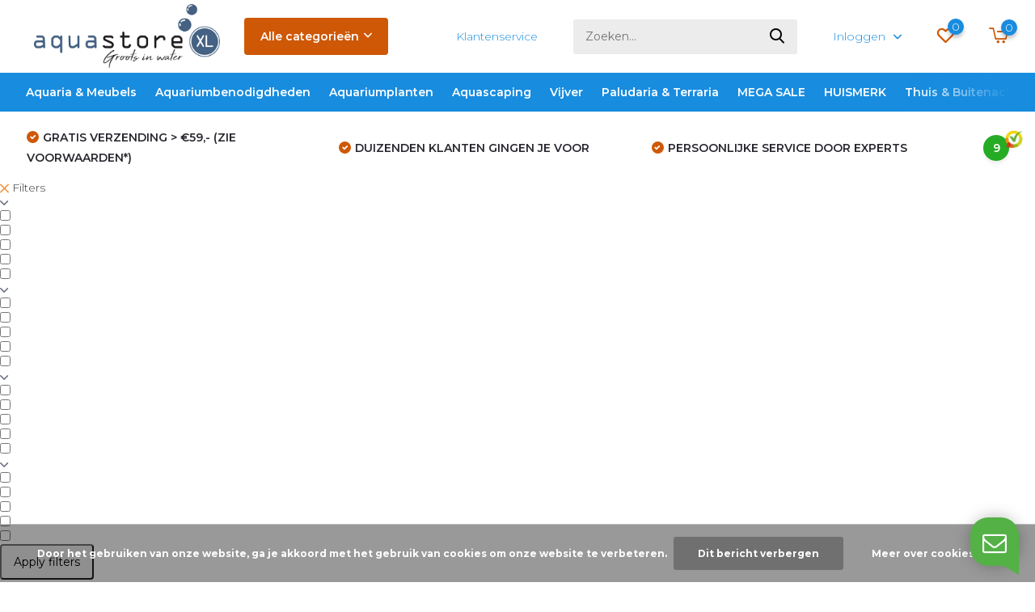

--- FILE ---
content_type: text/html;charset=utf-8
request_url: https://www.aquastorexl.nl/beregening/leidingwerk-en-fittingen/
body_size: 125349
content:
<!doctype html>
<html lang="nl" class="tst ">
	<head>
            <meta charset="utf-8"/>
<!-- [START] 'blocks/head.rain' -->
<!--

  (c) 2008-2026 Lightspeed Netherlands B.V.
  http://www.lightspeedhq.com
  Generated: 21-01-2026 @ 06:23:48

-->
<link rel="canonical" href="https://www.aquastorexl.nl/beregening/leidingwerk-en-fittingen/"/>
<link rel="alternate" href="https://www.aquastorexl.nl/index.rss" type="application/rss+xml" title="Nieuwe producten"/>
<link href="https://cdn.webshopapp.com/assets/cookielaw.css?2025-02-20" rel="stylesheet" type="text/css"/>
<meta name="robots" content="noodp,noydir"/>
<meta name="google-site-verification" content="aSGpG5zubuC2Lc-FWU0sLedlhUj8PHZ1MC5JG4ANaS8"/>
<meta name="google-site-verification" content="v4W2MhJkp2bdwUMrGPnCjyZUIg5luIriLd6F5Q0cNp8"/>
<meta name="google-site-verification" content="Fzu3VorJJkHwbRPWzzbkcTvKTIsjr-oIYfq3dHO1F7E"/>
<meta name="google-site-verification" content="MTTWXfsoWaZXhq0E7teKFW6riqt8ShUptSojqMz03iI"/>
<meta name="google-site-verification" content="IB75GY4kHJII9nmoUEw4KsN6wlEezRx7ZHNgysm-euI"/>
<meta name="google-site-verification" content="rx3Mee7LZrXGTBayP8kPQhO5eDYzfUl91ae25idpQb4"/>
<meta name="google-site-verification" content="vOAtXcqJwImqnff_LGRC6BXpuFWp-fODm96WxvXA9ao"/>
<meta property="og:url" content="https://www.aquastorexl.nl/beregening/leidingwerk-en-fittingen/?source=facebook"/>
<meta property="og:site_name" content="AquastoreXL"/>
<meta property="og:title" content="AquastoreXL | Leidingwerk en Fittingen"/>
<meta property="og:description" content="Leidingwerk en fittingen voor Rain Bird beregeningstechniek."/>
<script>
(function(w,d,s,l,i){w[l]=w[l]||[];w[l].push({'gtm.start':
new Date().getTime(),event:'gtm.js'});var f=d.getElementsByTagName(s)[0],
j=d.createElement(s),dl=l!='dataLayer'?'&l='+l:'';j.async=true;j.src=
'https://www.googletagmanager.com/gtm.js?id='+i+dl;f.parentNode.insertBefore(j,f);
})(window,document,'script','dataLayer','GTM-5X52TSW');
</script>
<script>
<meta name="p:domain_verify" content="7ad3112f2da89916bf80538f55b70a59"/>
</script>
<script src="https://app.dmws.plus/shop-assets/6950/dmws-plus-loader.js?id=f3428ff064d4e91e0c106e26c59a0879"></script>
<!--[if lt IE 9]>
<script src="https://cdn.webshopapp.com/assets/html5shiv.js?2025-02-20"></script>
<![endif]-->
<!-- [END] 'blocks/head.rain' -->
		<meta http-equiv="x-ua-compatible" content="ie=edge">
		<title>AquastoreXL | Leidingwerk en Fittingen - AquastoreXL</title>
		<meta name="description" content="Leidingwerk en fittingen voor Rain Bird beregeningstechniek.">
		<meta name="keywords" content="AquastoreXL, Leidingwerk, Fittingen, rainbird, lijmkap, eindkap, pvc verloopring, sok spuitgegoten, vdl,">
		<meta name="theme-color" content="#ffffff">
		<meta name="MobileOptimized" content="320">
		<meta name="HandheldFriendly" content="true">
		<meta name="viewport" content="width=device-width, initial-scale=1, initial-scale=1, minimum-scale=1, maximum-scale=1, user-scalable=no">
		<meta name="author" content="https://www.dmws.nl/">
		
		<link rel="preconnect" href="https://fonts.googleapis.com">
		<link rel="dns-prefetch" href="https://fonts.googleapis.com">
				<link rel="preconnect" href="//cdn.webshopapp.com/">
		<link rel="dns-prefetch" href="//cdn.webshopapp.com/">
    
    		    	<link rel="preload" href="https://fonts.googleapis.com/css?family=Montserrat:300,400,500,600,700,800,900&display=swap" as="style">
        <link rel="preload" href="https://cdn.webshopapp.com/shops/6950/themes/179347/assets/owl-carousel-min.css?20260105120207" as="style">
    <link rel="preload" href="https://cdn.webshopapp.com/shops/6950/themes/179347/assets/fancybox.css?20260105120207" as="style">
    <link rel="preload" href="https://cdn.webshopapp.com/shops/6950/themes/179347/assets/icomoon.css?20260105120207" as="style">
    <link rel="preload" href="https://cdn.webshopapp.com/shops/6950/themes/179347/assets/compete.css?20260105120207" as="style">
    <link rel="preload" href="https://cdn.webshopapp.com/shops/6950/themes/179347/assets/custom.css?20260105120207" as="style">
    
    <link rel="preload" href="https://cdn.webshopapp.com/shops/6950/themes/179347/assets/jquery-3-4-1-min.js?20260105120207" as="script">
    <link rel="preload" href="https://cdn.webshopapp.com/shops/6950/themes/179347/assets/jquery-ui.js?20260105120207" as="script">
    <link rel="preload" href="https://cdn.webshopapp.com/shops/6950/themes/179347/assets/js-cookie-min.js?20260105120207" as="script">
    <link rel="preload" href="https://cdn.webshopapp.com/shops/6950/themes/179347/assets/owl-carousel-min.js?20260105120207" as="script">
    <link rel="preload" href="https://cdn.webshopapp.com/shops/6950/themes/179347/assets/fancybox.js?20260105120207" as="script">
    <link rel="preload" href="https://cdn.webshopapp.com/shops/6950/themes/179347/assets/lazyload.js?20260105120207" as="script">
    <link rel="preload" href="https://cdn.webshopapp.com/assets/gui.js?2025-02-20" as="script">
    <link rel="preload" href="https://cdn.webshopapp.com/shops/6950/themes/179347/assets/script.js?20260105120207" as="script">
    <link rel="preload" href="https://cdn.webshopapp.com/shops/6950/themes/179347/assets/custom.js?20260105120207" as="script">
        
        	<link href="https://fonts.googleapis.com/css?family=Montserrat:300,400,500,600,700,800,900&display=swap" rel="stylesheet" type="text/css">
        <link rel="stylesheet" href="https://cdn.webshopapp.com/shops/6950/themes/179347/assets/owl-carousel-min.css?20260105120207" type="text/css">
    <link rel="stylesheet" href="https://cdn.webshopapp.com/shops/6950/themes/179347/assets/fancybox.css?20260105120207" type="text/css">
    <link rel="stylesheet" href="https://cdn.webshopapp.com/shops/6950/themes/179347/assets/icomoon.css?20260105120207" type="text/css">
    <link rel="stylesheet" href="https://cdn.webshopapp.com/shops/6950/themes/179347/assets/compete.css?20260105120207" type="text/css">
    <link rel="stylesheet" href="https://cdn.webshopapp.com/shops/6950/themes/179347/assets/custom.css?20260105120207" type="text/css">
    
    <script src="https://cdn.webshopapp.com/shops/6950/themes/179347/assets/jquery-3-4-1-min.js?20260105120207"></script>

		<link rel="icon" type="image/x-icon" href="https://cdn.webshopapp.com/shops/6950/themes/179347/v/1944186/assets/favicon.ico?20230707093025">
		<link rel="apple-touch-icon" href="https://cdn.webshopapp.com/shops/6950/themes/179347/v/1944186/assets/favicon.ico?20230707093025">
    
    <meta name="msapplication-config" content="https://cdn.webshopapp.com/shops/6950/themes/179347/assets/browserconfig.xml?20260105120207">
<meta property="og:title" content="AquastoreXL | Leidingwerk en Fittingen">
<meta property="og:type" content="website"> 
<meta property="og:site_name" content="AquastoreXL">
<meta property="og:url" content="https://www.aquastorexl.nl/">
<meta property="og:image" content="https://cdn.webshopapp.com/shops/6950/themes/179347/v/2791785/assets/big-block-bg.jpg?20260105120206">
<meta name="twitter:title" content="AquastoreXL | Leidingwerk en Fittingen">
<meta name="twitter:description" content="Leidingwerk en fittingen voor Rain Bird beregeningstechniek.">
<meta name="twitter:site" content="AquastoreXL">
<meta name="twitter:card" content="https://cdn.webshopapp.com/shops/6950/themes/179347/v/1939415/assets/logo.png?20230704120342">
<meta name="twitter:image" content="https://cdn.webshopapp.com/shops/6950/themes/179347/v/2791785/assets/big-block-bg.jpg?20260105120206">
<script type="application/ld+json">
  [
        {
      "@context": "http://schema.org/",
      "@type": "Organization",
      "url": "https://www.aquastorexl.nl/",
      "name": "AquastoreXL",
      "legalName": "AquastoreXL",
      "description": "Leidingwerk en fittingen voor Rain Bird beregeningstechniek.",
      "logo": "https://cdn.webshopapp.com/shops/6950/themes/179347/v/1939415/assets/logo.png?20230704120342",
      "image": "https://cdn.webshopapp.com/shops/6950/themes/179347/v/2791785/assets/big-block-bg.jpg?20260105120206",
      "contactPoint": {
        "@type": "ContactPoint",
        "contactType": "Customer service",
        "telephone": "0168-700540"
      },
      "address": {
        "@type": "PostalAddress",
        "streetAddress": "Bedrijvenweg 2",
        "addressLocality": "Nederland",
        "postalCode": "4793 SK Fijnaart",
        "addressCountry": "NL"
      }
      ,
      "aggregateRating": {
          "@type": "AggregateRating",
          "bestRating": "10",          "worstRating": "1",
          "ratingValue": "8,8",          "reviewCount": "17154",          "url":"https://www.kiyoh.com/reviews/1045770/aquastorexl"
      }
         
    },
    { 
      "@context": "http://schema.org", 
      "@type": "WebSite", 
      "url": "https://www.aquastorexl.nl/", 
      "name": "AquastoreXL",
      "description": "Leidingwerk en fittingen voor Rain Bird beregeningstechniek.",
      "author": [
        {
          "@type": "AquastoreXL",
          "url": "https://aquastorexl.be/",
          "name": "AquastoreXL",
          "address": {
            "@type": "PostalAddress",
            "streetAddress": "Bedrijvenweg 2 (Strijp-S)",
            "addressLocality": "Fijnaart",
            "addressRegion": "NB",
            "postalCode": "4793sk",
            "addressCountry": "NL"
          }
        }
      ]
    }
  ]
</script>    
    <script type="text/javascript">
window.Trengo = window.Trengo || {};
window.Trengo.key = 'cvDE6pDturA5kWn';
(function(d, script, t) {
    script = d.createElement('script');
    script.type = 'text/javascript';
    script.async = true;
    script.src = 'https://static.widget.trengo.eu/embed.js';
    d.getElementsByTagName('head')[0].appendChild(script);
}(document));
</script>
    
	</head>
	<body>
    <ul class="hidden-data hidden"><li>6950</li><li>179347</li><li>ja</li><li>nl</li><li>live</li><li>service//aquastorexl/nl</li><li>https://www.aquastorexl.nl/</li></ul><header id="top" class="scroll-active"><div class="top-wrap fixed default"><section class="main pos-r"><div class="container pos-r"><div class="d-flex align-center justify-between"><div class="d-flex align-center"><div id="mobile-menu-btn" class="d-none show-1000"><div class="hamburger"><span></span><span></span><span></span><span></span></div></div><a href="https://www.aquastorexl.nl/account/login/" class="hidden show-575-flex"><i class="icon-login"></i></a><div id="logo" class="d-flex align-center"><a href="https://www.aquastorexl.nl/" accesskey="h"><img class="hide-1000 desktop-logo" src="https://cdn.webshopapp.com/shops/6950/themes/179347/v/1939415/assets/logo.png?20230704120342" alt="AquastoreXL" height="90" width="250" /><img class="d-none show-1000 mobile-logo" src="https://cdn.webshopapp.com/shops/6950/themes/179347/v/1944167/assets/logo-mobile.png?20230704120401" alt="AquastoreXL" height="90" width="250" /></a><div id="catbtn" class="hide-1000 btn-wrap"><a href="https://www.aquastorexl.nl/catalog/" class="btn">Alle categorieën <i class="icon-arrow-down"></i></a><div class="categorymenu"><div class="wrap d-flex"><ul class="maincategories"><li data-attribute="aquaria-meubels"><a href="https://www.aquastorexl.nl/aquaria-meubels/">Aquaria &amp; Meubels <i class="icon-arrow-right"></i></a></li><li data-attribute="aquariumbenodigdheden"><a href="https://www.aquastorexl.nl/aquariumbenodigdheden/">Aquariumbenodigdheden <i class="icon-arrow-right"></i></a></li><li data-attribute="aquariumplanten"><a href="https://www.aquastorexl.nl/aquariumplanten/">Aquariumplanten <i class="icon-arrow-right"></i></a></li><li data-attribute="aquascaping"><a href="https://www.aquastorexl.nl/aquascaping/">Aquascaping <i class="icon-arrow-right"></i></a></li><li data-attribute="vijver"><a href="https://www.aquastorexl.nl/vijver/">Vijver <i class="icon-arrow-right"></i></a></li><li data-attribute="paludaria-terraria"><a href="https://www.aquastorexl.nl/paludaria-terraria/">Paludaria &amp; Terraria <i class="icon-arrow-right"></i></a></li><li data-attribute="mega-sale"><a href="https://www.aquastorexl.nl/mega-sale/">MEGA SALE <i class="icon-arrow-right"></i></a></li><li data-attribute="huismerk-13119886"><a href="https://www.aquastorexl.nl/huismerk-13119886/">HUISMERK <i class="icon-arrow-right"></i></a></li><li data-attribute="thuis-buitenactiviteiten"><a href="https://www.aquastorexl.nl/thuis-buitenactiviteiten/">Thuis &amp; Buitenactiviteiten <i class="icon-arrow-right"></i></a></li></ul><div class="subcategories"><div class="wrapper" data-category="aquaria-meubels"><h4>Aquaria &amp; Meubels</h4><ul><li class="sub"><a href="https://www.aquastorexl.nl/aquaria-meubels/complete-aquarium-en-aquascape-sets/">Complete aquarium en aquascape sets</a></li></ul><ul><li class="sub"><a href="https://www.aquastorexl.nl/aquaria-meubels/oase-aquaria/">Oase aquaria</a></li><ul><li><a href="https://www.aquastorexl.nl/aquaria-meubels/oase-aquaria/oase-aquarium-sets/">Oase aquarium sets</a></li><li><a href="https://www.aquastorexl.nl/aquaria-meubels/oase-aquaria/oase-aquaria/">Oase aquaria</a></li><li><a href="https://www.aquastorexl.nl/aquaria-meubels/oase-aquaria/" class="more">Bekijk alles</a></li></ul></ul><ul><li class="sub"><a href="https://www.aquastorexl.nl/aquaria-meubels/eheim-aquaria/">Eheim aquaria</a></li><ul><li><a href="https://www.aquastorexl.nl/aquaria-meubels/eheim-aquaria/eheim-aquarium-sets/">Eheim aquarium sets</a></li><li><a href="https://www.aquastorexl.nl/aquaria-meubels/eheim-aquaria/eheim-aquaria/">Eheim aquaria</a></li><li><a href="https://www.aquastorexl.nl/aquaria-meubels/eheim-aquaria/" class="more">Bekijk alles</a></li></ul></ul><ul><li class="sub"><a href="https://www.aquastorexl.nl/aquaria-meubels/aquatlantis-aquaria/">Aquatlantis aquaria</a></li><ul><li><a href="https://www.aquastorexl.nl/aquaria-meubels/aquatlantis-aquaria/aquatlantis-splendid-sets/">Aquatlantis Splendid sets</a></li><li><a href="https://www.aquastorexl.nl/aquaria-meubels/aquatlantis-aquaria/aquatlantis-splendid-aquaria/">Aquatlantis Splendid aquaria</a></li><li><a href="https://www.aquastorexl.nl/aquaria-meubels/aquatlantis-aquaria/" class="more">Bekijk alles</a></li></ul></ul><ul><li class="sub"><a href="https://www.aquastorexl.nl/aquaria-meubels/biorb-aquaria-terraria/">biOrb aquaria/terraria</a></li><ul><li><a href="https://www.aquastorexl.nl/aquaria-meubels/biorb-aquaria-terraria/biorb-air/">biOrb Air</a></li><li><a href="https://www.aquastorexl.nl/aquaria-meubels/biorb-aquaria-terraria/biorb-classic/">biOrb Classic</a></li><li><a href="https://www.aquastorexl.nl/aquaria-meubels/biorb-aquaria-terraria/" class="more">Bekijk alles</a></li></ul></ul><ul><li class="sub"><a href="https://www.aquastorexl.nl/aquaria-meubels/superfish-aquaria/">Superfish aquaria</a></li><ul><li><a href="https://www.aquastorexl.nl/aquaria-meubels/superfish-aquaria/superfish-aquaria/">Superfish aquaria</a></li><li><a href="https://www.aquastorexl.nl/aquaria-meubels/superfish-aquaria/superfish-meubels/">Superfish meubels</a></li></ul></ul><ul><li class="sub"><a href="https://www.aquastorexl.nl/aquaria-meubels/ciano-aquaria/">Ciano aquaria</a></li><ul><li><a href="https://www.aquastorexl.nl/aquaria-meubels/ciano-aquaria/ciano-aquaria/">Ciano aquaria</a></li><li><a href="https://www.aquastorexl.nl/aquaria-meubels/ciano-aquaria/ciano-meubels/">Ciano meubels</a></li></ul></ul><ul><li class="sub"><a href="https://www.aquastorexl.nl/aquaria-meubels/fluval-aquaria/">Fluval aquaria</a></li><ul><li><a href="https://www.aquastorexl.nl/aquaria-meubels/fluval-aquaria/fluval-aquaria/">Fluval aquaria</a></li><li><a href="https://www.aquastorexl.nl/aquaria-meubels/fluval-aquaria/fluval-meubels/">Fluval meubels</a></li></ul></ul><ul><li class="sub"><a href="https://www.aquastorexl.nl/aquaria-meubels/juwel-aquaria/">Juwel aquaria</a></li><ul><li><a href="https://www.aquastorexl.nl/aquaria-meubels/juwel-aquaria/juwel-aquarium-sets/">Juwel aquarium sets</a></li><li><a href="https://www.aquastorexl.nl/aquaria-meubels/juwel-aquaria/juwel-aquaria/">Juwel aquaria</a></li><li><a href="https://www.aquastorexl.nl/aquaria-meubels/juwel-aquaria/" class="more">Bekijk alles</a></li></ul></ul><ul><li class="sub"><a href="https://www.aquastorexl.nl/aquaria-meubels/dennerle-aquaria/">Dennerle aquaria</a></li></ul><ul><li class="sub"><a href="https://www.aquastorexl.nl/aquaria-meubels/wabi-kusa/">Wabi Kusa</a></li></ul></div><div class="wrapper" data-category="aquariumbenodigdheden"><h4>Aquariumbenodigdheden</h4><ul><li class="sub"><a href="https://www.aquastorexl.nl/aquariumbenodigdheden/anti-alg/">Anti Alg</a></li><ul><li><a href="https://www.aquastorexl.nl/aquariumbenodigdheden/anti-alg/vloeistoffen-en-tabletten/">Vloeistoffen en tabletten</a></li><li><a href="https://www.aquastorexl.nl/aquariumbenodigdheden/anti-alg/uv-units-en-uv-lampen/">UV-units en UV-lampen</a></li></ul></ul><ul><li class="sub"><a href="https://www.aquastorexl.nl/aquariumbenodigdheden/beluchting/">Beluchting</a></li><ul><li><a href="https://www.aquastorexl.nl/aquariumbenodigdheden/beluchting/luchtpompen/">Luchtpompen</a></li><li><a href="https://www.aquastorexl.nl/aquariumbenodigdheden/beluchting/luchtslangen/">Luchtslangen</a></li><li><a href="https://www.aquastorexl.nl/aquariumbenodigdheden/beluchting/" class="more">Bekijk alles</a></li></ul></ul><ul><li class="sub"><a href="https://www.aquastorexl.nl/aquariumbenodigdheden/bodembedekking/">Bodembedekking</a></li><ul><li><a href="https://www.aquastorexl.nl/aquariumbenodigdheden/bodembedekking/grind/">Grind</a></li><li><a href="https://www.aquastorexl.nl/aquariumbenodigdheden/bodembedekking/voedingsbodem/">Voedingsbodem</a></li><li><a href="https://www.aquastorexl.nl/aquariumbenodigdheden/bodembedekking/" class="more">Bekijk alles</a></li></ul></ul><ul><li class="sub"><a href="https://www.aquastorexl.nl/aquariumbenodigdheden/co2/">CO2</a></li><ul><li><a href="https://www.aquastorexl.nl/aquariumbenodigdheden/co2/co2-complete-sets/">CO2 complete sets</a></li><li><a href="https://www.aquastorexl.nl/aquariumbenodigdheden/co2/co2-flessen/">CO2 flessen</a></li><li><a href="https://www.aquastorexl.nl/aquariumbenodigdheden/co2/" class="more">Bekijk alles</a></li></ul></ul><ul><li class="sub"><a href="https://www.aquastorexl.nl/aquariumbenodigdheden/decoratie/">Decoratie</a></li><ul><li><a href="https://www.aquastorexl.nl/aquariumbenodigdheden/decoratie/achterwanden/">Achterwanden</a></li><li><a href="https://www.aquastorexl.nl/aquariumbenodigdheden/decoratie/bodembedekking/">Bodembedekking</a></li><li><a href="https://www.aquastorexl.nl/aquariumbenodigdheden/decoratie/" class="more">Bekijk alles</a></li></ul></ul><ul><li class="sub"><a href="https://www.aquastorexl.nl/aquariumbenodigdheden/filtermaterialen/">Filtermaterialen</a></li><ul><li><a href="https://www.aquastorexl.nl/aquariumbenodigdheden/filtermaterialen/aquatlantis/">Aquatlantis</a></li><li><a href="https://www.aquastorexl.nl/aquariumbenodigdheden/filtermaterialen/fluval/">Fluval</a></li><li><a href="https://www.aquastorexl.nl/aquariumbenodigdheden/filtermaterialen/" class="more">Bekijk alles</a></li></ul></ul><ul><li class="sub"><a href="https://www.aquastorexl.nl/aquariumbenodigdheden/filtersystemen/">Filtersystemen</a></li><ul><li><a href="https://www.aquastorexl.nl/aquariumbenodigdheden/filtersystemen/aquastorexl/">AquastoreXL</a></li><li><a href="https://www.aquastorexl.nl/aquariumbenodigdheden/filtersystemen/aquatlantis/">Aquatlantis</a></li><li><a href="https://www.aquastorexl.nl/aquariumbenodigdheden/filtersystemen/" class="more">Bekijk alles</a></li></ul></ul><ul><li class="sub"><a href="https://www.aquastorexl.nl/aquariumbenodigdheden/kunstplanten/">Kunstplanten</a></li><ul><li><a href="https://www.aquastorexl.nl/aquariumbenodigdheden/kunstplanten/kunstplanten-natuurgetrouw/">Kunstplanten (natuurgetrouw)</a></li><li><a href="https://www.aquastorexl.nl/aquariumbenodigdheden/kunstplanten/kunstplanten-felgekleurd/">Kunstplanten (felgekleurd)</a></li><li><a href="https://www.aquastorexl.nl/aquariumbenodigdheden/kunstplanten/" class="more">Bekijk alles</a></li></ul></ul><ul><li class="sub"><a href="https://www.aquastorexl.nl/aquariumbenodigdheden/medicijnen/">Medicijnen</a></li><ul><li><a href="https://www.aquastorexl.nl/aquariumbenodigdheden/medicijnen/medicijnen/">Medicijnen</a></li><li><a href="https://www.aquastorexl.nl/aquariumbenodigdheden/medicijnen/supplementen/">Supplementen</a></li></ul></ul><ul><li class="sub"><a href="https://www.aquastorexl.nl/aquariumbenodigdheden/onderdelen/">Onderdelen</a></li><ul><li><a href="https://www.aquastorexl.nl/aquariumbenodigdheden/onderdelen/aquatlantis/">Aquatlantis</a></li><li><a href="https://www.aquastorexl.nl/aquariumbenodigdheden/onderdelen/fluval/">Fluval</a></li><li><a href="https://www.aquastorexl.nl/aquariumbenodigdheden/onderdelen/" class="more">Bekijk alles</a></li></ul></ul><ul><li class="sub"><a href="https://www.aquastorexl.nl/aquariumbenodigdheden/plantenverzorging/">Plantenverzorging</a></li><ul><li><a href="https://www.aquastorexl.nl/aquariumbenodigdheden/plantenverzorging/plantenonderhoud/">Plantenonderhoud</a></li><li><a href="https://www.aquastorexl.nl/aquariumbenodigdheden/plantenverzorging/plantenvoeding/">Plantenvoeding</a></li><li><a href="https://www.aquastorexl.nl/aquariumbenodigdheden/plantenverzorging/" class="more">Bekijk alles</a></li></ul></ul><ul><li class="sub"><a href="https://www.aquastorexl.nl/aquariumbenodigdheden/aquarium-pompen-slangen/">Aquarium pompen &amp; slangen</a></li><ul><li><a href="https://www.aquastorexl.nl/aquariumbenodigdheden/aquarium-pompen-slangen/circulatiepompen/">Circulatiepompen</a></li><li><a href="https://www.aquastorexl.nl/aquariumbenodigdheden/aquarium-pompen-slangen/luchtpompen/">Luchtpompen</a></li><li><a href="https://www.aquastorexl.nl/aquariumbenodigdheden/aquarium-pompen-slangen/" class="more">Bekijk alles</a></li></ul></ul><ul><li class="sub"><a href="https://www.aquastorexl.nl/aquariumbenodigdheden/testsets/">Testsets</a></li><ul><li><a href="https://www.aquastorexl.nl/aquariumbenodigdheden/testsets/druppeltests/">Druppeltests</a></li><li><a href="https://www.aquastorexl.nl/aquariumbenodigdheden/testsets/navullingen-druppeltesten/">Navullingen druppeltesten</a></li><li><a href="https://www.aquastorexl.nl/aquariumbenodigdheden/testsets/" class="more">Bekijk alles</a></li></ul></ul><ul><li class="sub"><a href="https://www.aquastorexl.nl/aquariumbenodigdheden/toebehoren/">Toebehoren</a></li><ul><li><a href="https://www.aquastorexl.nl/aquariumbenodigdheden/toebehoren/lijm/">Lijm</a></li><li><a href="https://www.aquastorexl.nl/aquariumbenodigdheden/toebehoren/bodemreinigers/">Bodemreinigers</a></li><li><a href="https://www.aquastorexl.nl/aquariumbenodigdheden/toebehoren/" class="more">Bekijk alles</a></li></ul></ul><ul><li class="sub"><a href="https://www.aquastorexl.nl/aquariumbenodigdheden/verlichting/">Verlichting</a></li><ul><li><a href="https://www.aquastorexl.nl/aquariumbenodigdheden/verlichting/aquatlantis/">Aquatlantis</a></li><li><a href="https://www.aquastorexl.nl/aquariumbenodigdheden/verlichting/biorb/">biOrb </a></li><li><a href="https://www.aquastorexl.nl/aquariumbenodigdheden/verlichting/" class="more">Bekijk alles</a></li></ul></ul><ul><li class="sub"><a href="https://www.aquastorexl.nl/aquariumbenodigdheden/verwarming-verkoeling/">Verwarming &amp; Verkoeling</a></li></ul><ul><li class="sub"><a href="https://www.aquastorexl.nl/aquariumbenodigdheden/visvoer/">Visvoer</a></li><ul><li><a href="https://www.aquastorexl.nl/aquariumbenodigdheden/visvoer/aquastorexl-visvoer/">AquastoreXL visvoer</a></li><li><a href="https://www.aquastorexl.nl/aquariumbenodigdheden/visvoer/voederautomaten/">Voederautomaten</a></li><li><a href="https://www.aquastorexl.nl/aquariumbenodigdheden/visvoer/" class="more">Bekijk alles</a></li></ul></ul><ul><li class="sub"><a href="https://www.aquastorexl.nl/aquariumbenodigdheden/waterbehandeling/">Waterbehandeling</a></li><ul><li><a href="https://www.aquastorexl.nl/aquariumbenodigdheden/waterbehandeling/jbl-waterbehandeling/">JBL Waterbehandeling</a></li><li><a href="https://www.aquastorexl.nl/aquariumbenodigdheden/waterbehandeling/anti-alg/">Anti-alg</a></li><li><a href="https://www.aquastorexl.nl/aquariumbenodigdheden/waterbehandeling/" class="more">Bekijk alles</a></li></ul></ul><ul><li class="sub"><a href="https://www.aquastorexl.nl/aquariumbenodigdheden/cadeaukaarten/">Cadeaukaarten</a></li></ul><ul><li class="sub"><a href="https://www.aquastorexl.nl/aquariumbenodigdheden/aquastorexl-huismerk/">AquastoreXL Huismerk</a></li></ul><ul><li class="sub"><a href="https://www.aquastorexl.nl/aquariumbenodigdheden/zeewater/">Zeewater</a></li><ul><li><a href="https://www.aquastorexl.nl/aquariumbenodigdheden/zeewater/aquaria/">Aquaria</a></li><li><a href="https://www.aquastorexl.nl/aquariumbenodigdheden/zeewater/verlichting/">Verlichting</a></li><li><a href="https://www.aquastorexl.nl/aquariumbenodigdheden/zeewater/" class="more">Bekijk alles</a></li></ul></ul></div><div class="wrapper" data-category="aquariumplanten"><h4>Aquariumplanten</h4><ul><li class="sub"><a href="https://www.aquastorexl.nl/aquariumplanten/planten-in-vitro-bakje/">Planten in vitro bakje</a></li></ul><ul><li class="sub"><a href="https://www.aquastorexl.nl/aquariumplanten/planten-xl-en-xxl/">Planten XL en XXL</a></li></ul><ul><li class="sub"><a href="https://www.aquastorexl.nl/aquariumplanten/koudwaterplanten/">Koudwaterplanten</a></li></ul><ul><li class="sub"><a href="https://www.aquastorexl.nl/aquariumplanten/plantenpakketten/">Plantenpakketten</a></li></ul><ul><li class="sub"><a href="https://www.aquastorexl.nl/aquariumplanten/mossen/">Mossen</a></li></ul><ul><li class="sub"><a href="https://www.aquastorexl.nl/aquariumplanten/drijfplanten/">Drijfplanten</a></li></ul><ul><li class="sub"><a href="https://www.aquastorexl.nl/aquariumplanten/planten-op-mat/">Planten op mat </a></li></ul><ul><li class="sub"><a href="https://www.aquastorexl.nl/aquariumplanten/planten-op-decoratie/">Planten op decoratie</a></li></ul><ul><li class="sub"><a href="https://www.aquastorexl.nl/aquariumplanten/wortelstokplanten/">Wortelstokplanten</a></li></ul><ul><li class="sub"><a href="https://www.aquastorexl.nl/aquariumplanten/planten-divers/">Planten divers</a></li></ul><ul><li class="sub"><a href="https://www.aquastorexl.nl/aquariumplanten/voorgrondplanten/">Voorgrondplanten</a></li></ul><ul><li class="sub"><a href="https://www.aquastorexl.nl/aquariumplanten/middenzone-planten/">Middenzone planten</a></li></ul><ul><li class="sub"><a href="https://www.aquastorexl.nl/aquariumplanten/achtergrondplanten/">Achtergrondplanten</a></li></ul><ul><li class="sub"><a href="https://www.aquastorexl.nl/aquariumplanten/plantenverzorging/">Plantenverzorging</a></li><ul><li><a href="https://www.aquastorexl.nl/plantenonderhoud/">Plantenonderhoud</a></li><li><a href="https://www.aquastorexl.nl/aquariumplanten/plantenverzorging/plantenvoeding/">Plantenvoeding</a></li><li><a href="https://www.aquastorexl.nl/aquariumplanten/plantenverzorging/" class="more">Bekijk alles</a></li></ul></ul></div><div class="wrapper" data-category="aquascaping"><h4>Aquascaping</h4><ul><li class="sub"><a href="https://www.aquastorexl.nl/aquascaping/aquaria-meubels/">Aquaria &amp; meubels</a></li><ul><li><a href="https://www.aquastorexl.nl/aquascaping/aquaria-meubels/complete-aquascape-sets/">Complete aquascape sets</a></li><li><a href="https://www.aquastorexl.nl/aquascaping/aquaria-meubels/aquascape-aquaria/">Aquascape aquaria</a></li><li><a href="https://www.aquastorexl.nl/aquascaping/aquaria-meubels/" class="more">Bekijk alles</a></li></ul></ul><ul><li class="sub"><a href="https://www.aquastorexl.nl/aquascaping/accessoires/">Accessoires</a></li><ul><li><a href="https://www.aquastorexl.nl/aquascaping/accessoires/in-en-uitstromers/">In- en uitstromers</a></li><li><a href="https://www.aquastorexl.nl/aquascaping/accessoires/onderhoud/">Onderhoud</a></li><li><a href="https://www.aquastorexl.nl/aquascaping/accessoires/" class="more">Bekijk alles</a></li></ul></ul><ul><li class="sub"><a href="https://www.aquastorexl.nl/aquascaping/bodembedekking/">Bodembedekking</a></li><ul><li><a href="https://www.aquastorexl.nl/aquascaping/bodembedekking/aquasoil/">Aquasoil</a></li><li><a href="https://www.aquastorexl.nl/aquascaping/bodembedekking/bodemgrond/">Bodemgrond</a></li><li><a href="https://www.aquastorexl.nl/aquascaping/bodembedekking/" class="more">Bekijk alles</a></li></ul></ul><ul><li class="sub"><a href="https://www.aquastorexl.nl/aquascaping/co2/">CO2</a></li><ul><li><a href="https://www.aquastorexl.nl/aquascaping/co2/complete-co2-sets/">Complete CO2 sets</a></li><li><a href="https://www.aquastorexl.nl/aquascaping/co2/co2-flessen/">CO2 flessen</a></li><li><a href="https://www.aquastorexl.nl/aquascaping/co2/" class="more">Bekijk alles</a></li></ul></ul><ul><li class="sub"><a href="https://www.aquastorexl.nl/aquascaping/decoratie/">Decoratie</a></li><ul><li><a href="https://www.aquastorexl.nl/aquascaping/decoratie/natuurlijk-hout/">Natuurlijk hout</a></li><li><a href="https://www.aquastorexl.nl/aquascaping/decoratie/decoratiesets/">Decoratiesets</a></li></ul></ul><ul><li class="sub"><a href="https://www.aquastorexl.nl/aquascaping/plantenverzorging/">Plantenverzorging</a></li><ul><li><a href="https://www.aquastorexl.nl/aquascaping/plantenverzorging/aquariumlijm-onderwaterlijm/">Aquariumlijm &amp; onderwaterlijm</a></li><li><a href="https://www.aquastorexl.nl/aquascaping/plantenverzorging/aquascape-tools/">Aquascape tools</a></li><li><a href="https://www.aquastorexl.nl/aquascaping/plantenverzorging/" class="more">Bekijk alles</a></li></ul></ul><ul><li class="sub"><a href="https://www.aquastorexl.nl/aquascaping/testsets/">Testsets</a></li><ul><li><a href="https://www.aquastorexl.nl/aquascaping/testsets/watertesten/">Watertesten</a></li><li><a href="https://www.aquastorexl.nl/aquascaping/testsets/navulling-watertesten/">Navulling watertesten</a></li></ul></ul><ul><li class="sub"><a href="https://www.aquastorexl.nl/aquascaping/verlichting/">Verlichting</a></li><ul><li><a href="https://www.aquastorexl.nl/aquascaping/verlichting/achterwand-verlichting/">Achterwand verlichting</a></li><li><a href="https://www.aquastorexl.nl/aquascaping/verlichting/lampen/">Lampen</a></li><li><a href="https://www.aquastorexl.nl/aquascaping/verlichting/" class="more">Bekijk alles</a></li></ul></ul><ul><li class="sub"><a href="https://www.aquastorexl.nl/aquascaping/waterbehandeling/">Waterbehandeling</a></li><ul><li><a href="https://www.aquastorexl.nl/aquascaping/waterbehandeling/waterverbeteraar/">Waterverbeteraar</a></li><li><a href="https://www.aquastorexl.nl/aquascaping/waterbehandeling/plantengroei/">Plantengroei</a></li><li><a href="https://www.aquastorexl.nl/aquascaping/waterbehandeling/" class="more">Bekijk alles</a></li></ul></ul></div><div class="wrapper" data-category="vijver"><h4>Vijver</h4><ul><li class="sub"><a href="https://www.aquastorexl.nl/vijver/aqxl-selected-nu-20-korting/">AQXL Selected nu 20% KORTING</a></li></ul><ul><li class="sub"><a href="https://www.aquastorexl.nl/vijver/anti-alg-vijver/">Anti alg vijver</a></li></ul><ul><li class="sub"><a href="https://www.aquastorexl.nl/vijver/vijverpompen/">Vijverpompen</a></li></ul><ul><li class="sub"><a href="https://www.aquastorexl.nl/vijver/vijverfilters/">Vijverfilters</a></li></ul><ul><li class="sub"><a href="https://www.aquastorexl.nl/vijver/vijvervoer-12338103/">Vijvervoer </a></li></ul><ul><li class="sub"><a href="https://www.aquastorexl.nl/vijver/filtermaterialen-vijver/">Filtermaterialen vijver</a></li><ul><li><a href="https://www.aquastorexl.nl/vijver/filtermaterialen-vijver/filtermedia-substraat/">Filtermedia/substraat</a></li><li><a href="https://www.aquastorexl.nl/vijver/filtermaterialen-vijver/filtermedia-zakken/">Filtermedia zakken</a></li><li><a href="https://www.aquastorexl.nl/vijver/filtermaterialen-vijver/" class="more">Bekijk alles</a></li></ul></ul><ul><li class="sub"><a href="https://www.aquastorexl.nl/vijver/uvc-filters-vijver/">UVC filters vijver</a></li></ul><ul><li class="sub"><a href="https://www.aquastorexl.nl/vijver/uv-c-vervanglampen/">UV-C vervanglampen</a></li></ul><ul><li class="sub"><a href="https://www.aquastorexl.nl/vijver/waterbehandeling-vijver/">Waterbehandeling vijver</a></li></ul><ul><li class="sub"><a href="https://www.aquastorexl.nl/vijver/beluchting-vijver/">Beluchting vijver</a></li><ul><li><a href="https://www.aquastorexl.nl/vijver/beluchting-vijver/luchtpompen-voor-vijver/">Luchtpompen voor vijver </a></li><li><a href="https://www.aquastorexl.nl/vijver/beluchting-vijver/luchtstenen-en-kranen-vijver/">Luchtstenen en kranen vijver</a></li><li><a href="https://www.aquastorexl.nl/vijver/beluchting-vijver/" class="more">Bekijk alles</a></li></ul></ul><ul><li class="sub"><a href="https://www.aquastorexl.nl/vijver/medicijnen-voor-vijvervissen/">Medicijnen voor vijvervissen</a></li></ul><ul><li class="sub"><a href="https://www.aquastorexl.nl/vijver/bouw-en-aanleg-vijver/">Bouw en aanleg vijver</a></li></ul><ul><li class="sub"><a href="https://www.aquastorexl.nl/vijver/vijverfolie/">Vijverfolie</a></li></ul><ul><li class="sub"><a href="https://www.aquastorexl.nl/vijver/terrasvijvers/">Terrasvijvers</a></li></ul><ul><li class="sub"><a href="https://www.aquastorexl.nl/vijver/decoratie-vijver/">Decoratie vijver</a></li></ul><ul><li class="sub"><a href="https://www.aquastorexl.nl/vijver/voederautomaat-vijver/">Voederautomaat vijver</a></li></ul><ul><li class="sub"><a href="https://www.aquastorexl.nl/vijver/vijverslangen-slangklemmen-12338100/">Vijverslangen &amp; slangklemmen</a></li></ul><ul><li class="sub"><a href="https://www.aquastorexl.nl/vijver/fontein-vijververlichting/">Fontein &amp; vijververlichting</a></li></ul><ul><li class="sub"><a href="https://www.aquastorexl.nl/vijver/onderdelen-luchtpompen/">Onderdelen luchtpompen</a></li><ul><li><a href="https://www.aquastorexl.nl/vijver/onderdelen-luchtpompen/superfish/">Superfish</a></li></ul></ul><ul><li class="sub"><a href="https://www.aquastorexl.nl/vijver/onderdelen-uvc-filters/">Onderdelen UVC filters</a></li><ul><li><a href="https://www.aquastorexl.nl/vijver/onderdelen-uvc-filters/aquaforte/">Aquaforte</a></li><li><a href="https://www.aquastorexl.nl/vijver/onderdelen-uvc-filters/superfish/">Superfish</a></li><li><a href="https://www.aquastorexl.nl/vijver/onderdelen-uvc-filters/" class="more">Bekijk alles</a></li></ul></ul><ul><li class="sub"><a href="https://www.aquastorexl.nl/vijver/onderdelen-vijverfilters/">Onderdelen vijverfilters</a></li><ul><li><a href="https://www.aquastorexl.nl/vijver/onderdelen-vijverfilters/oase/">Oase</a></li><li><a href="https://www.aquastorexl.nl/vijver/onderdelen-vijverfilters/superfish/">Superfish</a></li></ul></ul><ul><li class="sub"><a href="https://www.aquastorexl.nl/vijver/onderdelen-vijverpompen/">Onderdelen vijverpompen</a></li><ul><li><a href="https://www.aquastorexl.nl/vijver/onderdelen-vijverpompen/oase/">Oase</a></li><li><a href="https://www.aquastorexl.nl/vijver/onderdelen-vijverpompen/superfish/">Superfish</a></li></ul></ul><ul><li class="sub"><a href="https://www.aquastorexl.nl/vijver/schepnetten-vijver/">Schepnetten vijver</a></li></ul><ul><li class="sub"><a href="https://www.aquastorexl.nl/vijver/thermometers-vijver/">Thermometers vijver</a></li></ul><ul><li class="sub"><a href="https://www.aquastorexl.nl/vijver/tuinpompen/">Tuinpompen</a></li></ul><ul><li class="sub"><a href="https://www.aquastorexl.nl/vijver/vijverskimmers/">Vijverskimmers</a></li></ul><ul><li class="sub"><a href="https://www.aquastorexl.nl/vijver/vijverstofzuigers/">Vijverstofzuigers</a></li></ul><ul><li class="sub"><a href="https://www.aquastorexl.nl/vijver/benodigdheden-vijver/">Benodigdheden vijver</a></li></ul><ul><li class="sub"><a href="https://www.aquastorexl.nl/vijver/watertesten-vijver/">Watertesten vijver</a></li></ul><ul><li class="sub"><a href="https://www.aquastorexl.nl/vijver/afdeknetten-vijver/">Afdeknetten vijver</a></li></ul></div><div class="wrapper" data-category="paludaria-terraria"><h4>Paludaria &amp; Terraria</h4><ul><li class="sub"><a href="https://www.aquastorexl.nl/paludaria-terraria/paludaria/">Paludaria</a></li><ul><li><a href="https://www.aquastorexl.nl/paludaria-terraria/paludaria/paludaria/">Paludaria</a></li><li><a href="https://www.aquastorexl.nl/paludaria-terraria/paludaria/onderdelen-paludaria/">Onderdelen Paludaria</a></li></ul></ul><ul><li class="sub"><a href="https://www.aquastorexl.nl/paludaria-terraria/terraria/">Terraria</a></li><ul><li><a href="https://www.aquastorexl.nl/paludaria-terraria/terraria/terraria/">Terraria</a></li><li><a href="https://www.aquastorexl.nl/paludaria-terraria/terraria/onderdelen-terraria/">Onderdelen Terraria</a></li></ul></ul><ul><li class="sub"><a href="https://www.aquastorexl.nl/paludaria-terraria/meubels/">Meubels</a></li></ul><ul><li class="sub"><a href="https://www.aquastorexl.nl/paludaria-terraria/plantenterraria/">(Planten)terraria</a></li><ul><li><a href="https://www.aquastorexl.nl/paludaria-terraria/plantenterraria/plantenterraria/">(Planten)terraria</a></li><li><a href="https://www.aquastorexl.nl/paludaria-terraria/plantenterraria/onderdelen/">Onderdelen</a></li><li><a href="https://www.aquastorexl.nl/paludaria-terraria/plantenterraria/" class="more">Bekijk alles</a></li></ul></ul><ul><li class="sub"><a href="https://www.aquastorexl.nl/paludaria-terraria/dierenvoeding/">Dierenvoeding</a></li><ul><li><a href="https://www.aquastorexl.nl/paludaria-terraria/dierenvoeding/amfibieen/">Amfibieën</a></li><li><a href="https://www.aquastorexl.nl/paludaria-terraria/dierenvoeding/reptielen/">Reptielen</a></li><li><a href="https://www.aquastorexl.nl/paludaria-terraria/dierenvoeding/" class="more">Bekijk alles</a></li></ul></ul><ul><li class="sub"><a href="https://www.aquastorexl.nl/paludaria-terraria/waterbehandeling/">Waterbehandeling</a></li><ul><li><a href="https://www.aquastorexl.nl/paludaria-terraria/waterbehandeling/drinkwater/">Drinkwater</a></li><li><a href="https://www.aquastorexl.nl/paludaria-terraria/waterbehandeling/zwemwater/">Zwemwater</a></li></ul></ul><ul><li class="sub"><a href="https://www.aquastorexl.nl/paludaria-terraria/watertesten/">Watertesten</a></li><ul><li><a href="https://www.aquastorexl.nl/paludaria-terraria/watertesten/testen/">Testen</a></li><li><a href="https://www.aquastorexl.nl/paludaria-terraria/watertesten/navullingen/">Navullingen</a></li></ul></ul><ul><li class="sub"><a href="https://www.aquastorexl.nl/paludaria-terraria/planten/">Planten</a></li><ul><li><a href="https://www.aquastorexl.nl/paludaria-terraria/planten/kunstplanten/">Kunstplanten</a></li><li><a href="https://www.aquastorexl.nl/paludaria-terraria/planten/landplanten/">Landplanten</a></li><li><a href="https://www.aquastorexl.nl/paludaria-terraria/planten/" class="more">Bekijk alles</a></li></ul></ul><ul><li class="sub"><a href="https://www.aquastorexl.nl/paludaria-terraria/plantenverzorging/">Plantenverzorging</a></li><ul><li><a href="https://www.aquastorexl.nl/paludaria-terraria/plantenverzorging/gereedschap/">Gereedschap</a></li><li><a href="https://www.aquastorexl.nl/paludaria-terraria/plantenverzorging/plantenvoeding-voor-bodems/">Plantenvoeding (voor bodems)</a></li><li><a href="https://www.aquastorexl.nl/paludaria-terraria/plantenverzorging/" class="more">Bekijk alles</a></li></ul></ul><ul><li class="sub"><a href="https://www.aquastorexl.nl/paludaria-terraria/bodembedekking/">Bodembedekking</a></li><ul><li><a href="https://www.aquastorexl.nl/paludaria-terraria/bodembedekking/landgedeelte/">Landgedeelte</a></li><li><a href="https://www.aquastorexl.nl/paludaria-terraria/bodembedekking/watergedeelte/">Watergedeelte</a></li></ul></ul><ul><li class="sub"><a href="https://www.aquastorexl.nl/paludaria-terraria/verlichting/">Verlichting</a></li><ul><li><a href="https://www.aquastorexl.nl/paludaria-terraria/verlichting/met-uv/">Met UV</a></li><li><a href="https://www.aquastorexl.nl/paludaria-terraria/verlichting/zonder-uv/">Zonder UV</a></li><li><a href="https://www.aquastorexl.nl/paludaria-terraria/verlichting/" class="more">Bekijk alles</a></li></ul></ul><ul><li class="sub"><a href="https://www.aquastorexl.nl/paludaria-terraria/verwarming-verkoeling/">Verwarming &amp; Verkoeling</a></li><ul><li><a href="https://www.aquastorexl.nl/paludaria-terraria/verwarming-verkoeling/warmtematten/">Warmtematten</a></li><li><a href="https://www.aquastorexl.nl/paludaria-terraria/verwarming-verkoeling/warmtelampen-en-stralers/">Warmtelampen en -stralers</a></li><li><a href="https://www.aquastorexl.nl/paludaria-terraria/verwarming-verkoeling/" class="more">Bekijk alles</a></li></ul></ul><ul><li class="sub"><a href="https://www.aquastorexl.nl/paludaria-terraria/luchtbevochtiging/">Luchtbevochtiging</a></li><ul><li><a href="https://www.aquastorexl.nl/paludaria-terraria/luchtbevochtiging/handmatig/">Handmatig</a></li><li><a href="https://www.aquastorexl.nl/paludaria-terraria/luchtbevochtiging/mist-en-regenmachines/">Mist- en regenmachines</a></li><li><a href="https://www.aquastorexl.nl/paludaria-terraria/luchtbevochtiging/" class="more">Bekijk alles</a></li></ul></ul><ul><li class="sub"><a href="https://www.aquastorexl.nl/paludaria-terraria/filtersystemen/">Filtersystemen</a></li><ul><li><a href="https://www.aquastorexl.nl/paludaria-terraria/filtersystemen/filters/">Filters</a></li><li><a href="https://www.aquastorexl.nl/paludaria-terraria/filtersystemen/filtermaterialen/">Filtermaterialen</a></li></ul></ul><ul><li class="sub"><a href="https://www.aquastorexl.nl/paludaria-terraria/pompen/">Pompen</a></li></ul><ul><li class="sub"><a href="https://www.aquastorexl.nl/paludaria-terraria/inrichting/">Inrichting</a></li><ul><li><a href="https://www.aquastorexl.nl/paludaria-terraria/inrichting/wanden-posters/">Wanden &amp; Posters</a></li><li><a href="https://www.aquastorexl.nl/paludaria-terraria/inrichting/decohout/">Decohout</a></li><li><a href="https://www.aquastorexl.nl/paludaria-terraria/inrichting/" class="more">Bekijk alles</a></li></ul></ul><ul><li class="sub"><a href="https://www.aquastorexl.nl/paludaria-terraria/reiniging/">Reiniging</a></li><ul><li><a href="https://www.aquastorexl.nl/paludaria-terraria/reiniging/algemeen/">Algemeen</a></li><li><a href="https://www.aquastorexl.nl/paludaria-terraria/reiniging/glasreinigers/">Glasreinigers</a></li><li><a href="https://www.aquastorexl.nl/paludaria-terraria/reiniging/" class="more">Bekijk alles</a></li></ul></ul><ul><li class="sub"><a href="https://www.aquastorexl.nl/paludaria-terraria/transport/">Transport</a></li></ul><ul><li class="sub"><a href="https://www.aquastorexl.nl/paludaria-terraria/toebehoren/">Toebehoren</a></li><ul><li><a href="https://www.aquastorexl.nl/paludaria-terraria/toebehoren/beschermingsmiddelen/">Beschermingsmiddelen</a></li><li><a href="https://www.aquastorexl.nl/paludaria-terraria/toebehoren/lijm/">Lijm</a></li><li><a href="https://www.aquastorexl.nl/paludaria-terraria/toebehoren/" class="more">Bekijk alles</a></li></ul></ul></div><div class="wrapper" data-category="mega-sale"><h4>MEGA SALE</h4><ul><li class="sub"><a href="https://www.aquastorexl.nl/mega-sale/juwel-filtermateriaal-stapelkorting/">Juwel filtermateriaal stapelkorting</a></li></ul><ul><li class="sub"><a href="https://www.aquastorexl.nl/mega-sale/aquaria-set-sale/">Aquaria Set SALE</a></li></ul><ul><li class="sub"><a href="https://www.aquastorexl.nl/mega-sale/10-korting-op-alle-plantenpakketten/">10% Korting op alle plantenpakketten!</a></li></ul><ul><li class="sub"><a href="https://www.aquastorexl.nl/mega-sale/wabi-kusa-sale/">Wabi Kusa SALE</a></li></ul><ul><li class="sub"><a href="https://www.aquastorexl.nl/mega-sale/mega-zwembad-sale/">Mega ZWEMBAD Sale</a></li></ul><ul><li class="sub"><a href="https://www.aquastorexl.nl/mega-sale/mega-aquaria-sale/">Mega AQUARIA Sale</a></li></ul><ul><li class="sub"><a href="https://www.aquastorexl.nl/mega-sale/korting-op-tetra-buitenfilter-ex-plus/">Korting op Tetra Buitenfilter EX Plus!</a></li></ul><ul><li class="sub"><a href="https://www.aquastorexl.nl/mega-sale/mega-vijver-sale-13117754/">Mega VIJVER Sale</a></li></ul><ul><li class="sub"><a href="https://www.aquastorexl.nl/mega-sale/samengesteld-door-experts-aqxl-bundels/">Samengesteld Door Experts: AQXL Bundels!</a></li></ul><ul><li class="sub"><a href="https://www.aquastorexl.nl/mega-sale/nieuw/">NIEUW!</a></li></ul></div><div class="wrapper" data-category="huismerk-13119886"><h4>HUISMERK</h4><ul><li class="sub"><a href="https://www.aquastorexl.nl/huismerk-13119886/aquastorexl-huismerk-11771313/">AquastoreXL Huismerk</a></li></ul><ul><li class="sub"><a href="https://www.aquastorexl.nl/huismerk-13119886/huismerk-bodembedekking/">Huismerk bodembedekking</a></li></ul><ul><li class="sub"><a href="https://www.aquastorexl.nl/huismerk-13119886/huismerk-vis-reptielenvoer/">Huismerk Vis &amp; Reptielenvoer!</a></li></ul></div><div class="wrapper" data-category="thuis-buitenactiviteiten"><h4>Thuis &amp; Buitenactiviteiten</h4><ul><li class="sub"><a href="https://www.aquastorexl.nl/thuis-buitenactiviteiten/zwembad/">Zwembad</a></li><ul><li><a href="https://www.aquastorexl.nl/thuis-buitenactiviteiten/zwembad/zwembad-onderhoud-waterkwaliteit/">Zwembad Onderhoud &amp; Waterkwaliteit</a></li><li><a href="https://www.aquastorexl.nl/thuis-buitenactiviteiten/zwembad/zwembadfilter-en-cartridges/">Zwembadfilter en cartridges</a></li><li><a href="https://www.aquastorexl.nl/thuis-buitenactiviteiten/zwembad/" class="more">Bekijk alles</a></li></ul></ul><ul><li class="sub"><a href="https://www.aquastorexl.nl/thuis-buitenactiviteiten/sup-boards/">SUP Boards</a></li></ul><ul><li class="sub"><a href="https://www.aquastorexl.nl/thuis-buitenactiviteiten/natuurlijke-schoonmaakmiddelen/">Natuurlijke Schoonmaakmiddelen</a></li></ul><ul><li class="sub"><a href="https://www.aquastorexl.nl/thuis-buitenactiviteiten/spas/">Spa&#039;s</a></li></ul><ul><li class="sub"><a href="https://www.aquastorexl.nl/thuis-buitenactiviteiten/boten-kajakken/">Boten &amp; Kajakken</a></li></ul></div></div></div></div></div></div></div><div class="d-flex align-center justify-end top-nav"><a href="https://klantenservice.aquastorexl.nl/nl" class="hide-1000">Klantenservice</a><div id="showSearch" class="hide-575"><input type="search" value="" placeholder="Zoeken..."><button type="submit" title="Zoeken" disabled="disabled"><i class="icon-search"></i></button></div><div class="login with-drop hide-575"><a href="https://www.aquastorexl.nl/account/login/"><span>Inloggen <i class="icon-arrow-down"></i></span></a><div class="dropdown"><form method="post" id="formLogin" action="https://www.aquastorexl.nl/account/loginPost/?return=https://www.aquastorexl.nl/beregening/leidingwerk-en-fittingen/"><h3>Inloggen</h3><p>Maak bestellen nóg makkelijker!</p><div><label for="formLoginEmail">E-mailadres<span class="c-negatives">*</span></label><input type="email" id="formLoginEmail" name="email" placeholder="E-mailadres" autocomplete='email' tabindex=1 required></div><div><label for="formLoginPassword">Wachtwoord</label><a href="https://www.aquastorexl.nl/account/password/" class="forgot" tabindex=6>Wachtwoord vergeten?</a><input type="password" id="formLoginPassword" name="password" placeholder="Wachtwoord" autocomplete="current-password" tabindex=2 required></div><div><input type="hidden" name="key" value="045d31ae3fd49a0b6f5acf8b1e8fab8e" /><input type="hidden" name="type" value="login" /><button type="submit" onclick="$('#formLogin').submit(); return false;" class="btn" tabindex=3>Inloggen</button></div></form><div><p class="register">Nog geen account? <a href="https://www.aquastorexl.nl/account/register/" tabindex=5>Account aanmaken</a></p></div></div></div><div class="favorites"><a href="https://www.aquastorexl.nl/account/wishlist/" class="count"><span class="items" data-wishlist-items="">0</span><i class="icon-wishlist"></i></a></div><div class="cart with-drop"><a href="https://www.aquastorexl.nl/cart/" class="count"><span>0</span><i class="icon-cart2"></i></a><div class="dropdown"><h3>Winkelwagen</h3><i class="icon-close hidden show-575"></i><p>Uw winkelwagen is leeg</p></div></div></div></div></div><div class="search-autocomplete"><div id="searchExpanded"><div class="container pos-r d-flex align-center"><form action="https://www.aquastorexl.nl/search/" method="get" id="formSearch"  class="search-form d-flex align-center"  data-search-type="desktop"><span onclick="$(this).closest('form').submit();" title="Zoeken" class="search-icon"><i class="icon-search"></i></span><input type="text" name="q" autocomplete="off"  value="" placeholder="Zoeken" class="standard-input" data-input="desktop"/></form><div class="close hide-575">Sluiten</div></div><div class="overlay hide-575"></div></div><div class="container pos-r"><div id="searchResults" class="results-wrap with-filter with-cats" data-search-type="desktop"><div class="close"><i class="icon-close"></i></div><h4>Categorieën</h4><div class="categories hidden"><ul class="d-flex"></ul></div><div class="d-flex justify-between"><div class="filter-scroll-wrap"><div class="filter-scroll"><div class="subtitle title-font">Filters</div><form data-search-type="desktop"><div class="filter-boxes"><div class="filter-wrap sort"><select name="sort" class="custom-select"></select></div></div><div class="filter-boxes custom-filters"></div></form></div></div><ul class="search-products products-livesearch"></ul></div><div class="more"><a href="#" class="btn accent">Bekijk alle resultaten <span>(0)</span></a></div></div></div></div></section><section id="menu" class="hide-1000 megamenu"><div class="container"><nav class="menu"><ul class="d-flex align-center"><li class="item has-children"><a class="itemLink" href="https://www.aquastorexl.nl/aquaria-meubels/" title="Aquaria &amp; Meubels">Aquaria &amp; Meubels</a><ul class="subnav"><li class="subitem"><a class="subitemLink " href="https://www.aquastorexl.nl/aquaria-meubels/complete-aquarium-en-aquascape-sets/" title="Complete aquarium en aquascape sets">Complete aquarium en aquascape sets</a></li><li class="subitem has-children"><a class="subitemLink " href="https://www.aquastorexl.nl/aquaria-meubels/oase-aquaria/" title="Oase aquaria">Oase aquaria</a><ul class="subsubnav"><li class="subitem"><a class="subitemLink" href="https://www.aquastorexl.nl/aquaria-meubels/oase-aquaria/oase-aquarium-sets/" title="Oase aquarium sets">Oase aquarium sets</a></li><li class="subitem"><a class="subitemLink" href="https://www.aquastorexl.nl/aquaria-meubels/oase-aquaria/oase-aquaria/" title="Oase aquaria">Oase aquaria</a></li><li class="subitem"><a class="subitemLink" href="https://www.aquastorexl.nl/aquaria-meubels/oase-aquaria/oase-meubels/" title="Oase meubels">Oase meubels</a></li></ul></li><li class="subitem has-children"><a class="subitemLink " href="https://www.aquastorexl.nl/aquaria-meubels/eheim-aquaria/" title="Eheim aquaria">Eheim aquaria</a><ul class="subsubnav"><li class="subitem"><a class="subitemLink" href="https://www.aquastorexl.nl/aquaria-meubels/eheim-aquaria/eheim-aquarium-sets/" title="Eheim aquarium sets">Eheim aquarium sets</a></li><li class="subitem"><a class="subitemLink" href="https://www.aquastorexl.nl/aquaria-meubels/eheim-aquaria/eheim-aquaria/" title="Eheim aquaria">Eheim aquaria</a></li><li class="subitem"><a class="subitemLink" href="https://www.aquastorexl.nl/aquaria-meubels/eheim-aquaria/eheim-meubels/" title="Eheim meubels">Eheim meubels</a></li></ul></li><li class="subitem has-children"><a class="subitemLink " href="https://www.aquastorexl.nl/aquaria-meubels/aquatlantis-aquaria/" title="Aquatlantis aquaria">Aquatlantis aquaria</a><ul class="subsubnav"><li class="subitem"><a class="subitemLink" href="https://www.aquastorexl.nl/aquaria-meubels/aquatlantis-aquaria/aquatlantis-splendid-sets/" title="Aquatlantis Splendid sets">Aquatlantis Splendid sets</a></li><li class="subitem"><a class="subitemLink" href="https://www.aquastorexl.nl/aquaria-meubels/aquatlantis-aquaria/aquatlantis-splendid-aquaria/" title="Aquatlantis Splendid aquaria">Aquatlantis Splendid aquaria</a></li><li class="subitem"><a class="subitemLink" href="https://www.aquastorexl.nl/aquaria-meubels/aquatlantis-aquaria/aquatlantis-splendid-meubels/" title="Aquatlantis Splendid meubels">Aquatlantis Splendid meubels</a></li><li class="subitem"><a class="subitemLink" href="https://www.aquastorexl.nl/aquaria-meubels/aquatlantis-aquaria/aquatlantis-sublime-sets/" title="Aquatlantis Sublime sets">Aquatlantis Sublime sets</a></li><li class="subitem"><a class="subitemLink" href="https://www.aquastorexl.nl/aquaria-meubels/aquatlantis-aquaria/aquatlantis-tower-sets/" title="Aquatlantis Tower Sets">Aquatlantis Tower Sets</a></li><li class="subitem"><a class="subitemLink" href="https://www.aquastorexl.nl/aquaria-meubels/aquatlantis-aquaria/aquatlantis-sublime-aquaria/" title="Aquatlantis Sublime aquaria">Aquatlantis Sublime aquaria</a></li><li><a href="https://www.aquastorexl.nl/aquaria-meubels/aquatlantis-aquaria/" class="more">Bekijk alles</a></li></ul></li><li class="subitem has-children"><a class="subitemLink " href="https://www.aquastorexl.nl/aquaria-meubels/biorb-aquaria-terraria/" title="biOrb aquaria/terraria">biOrb aquaria/terraria</a><ul class="subsubnav"><li class="subitem"><a class="subitemLink" href="https://www.aquastorexl.nl/aquaria-meubels/biorb-aquaria-terraria/biorb-air/" title="biOrb Air">biOrb Air</a></li><li class="subitem"><a class="subitemLink" href="https://www.aquastorexl.nl/aquaria-meubels/biorb-aquaria-terraria/biorb-classic/" title="biOrb Classic">biOrb Classic</a></li><li class="subitem"><a class="subitemLink" href="https://www.aquastorexl.nl/aquaria-meubels/biorb-aquaria-terraria/biorb-cube/" title="biOrb Cube">biOrb Cube</a></li><li class="subitem"><a class="subitemLink" href="https://www.aquastorexl.nl/aquaria-meubels/biorb-aquaria-terraria/biorb-earth/" title="biOrb Earth">biOrb Earth</a></li><li class="subitem"><a class="subitemLink" href="https://www.aquastorexl.nl/aquaria-meubels/biorb-aquaria-terraria/biorb-flow/" title="biOrb Flow">biOrb Flow</a></li><li class="subitem"><a class="subitemLink" href="https://www.aquastorexl.nl/aquaria-meubels/biorb-aquaria-terraria/biorb-halo/" title="biOrb Halo">biOrb Halo</a></li><li><a href="https://www.aquastorexl.nl/aquaria-meubels/biorb-aquaria-terraria/" class="more">Bekijk alles</a></li></ul></li><li class="subitem has-children"><a class="subitemLink " href="https://www.aquastorexl.nl/aquaria-meubels/superfish-aquaria/" title="Superfish aquaria">Superfish aquaria</a><ul class="subsubnav"><li class="subitem"><a class="subitemLink" href="https://www.aquastorexl.nl/aquaria-meubels/superfish-aquaria/superfish-aquaria/" title="Superfish aquaria">Superfish aquaria</a></li><li class="subitem"><a class="subitemLink" href="https://www.aquastorexl.nl/aquaria-meubels/superfish-aquaria/superfish-meubels/" title="Superfish meubels">Superfish meubels</a></li></ul></li><li class="subitem has-children"><a class="subitemLink " href="https://www.aquastorexl.nl/aquaria-meubels/ciano-aquaria/" title="Ciano aquaria">Ciano aquaria</a><ul class="subsubnav"><li class="subitem"><a class="subitemLink" href="https://www.aquastorexl.nl/aquaria-meubels/ciano-aquaria/ciano-aquaria/" title="Ciano aquaria">Ciano aquaria</a></li><li class="subitem"><a class="subitemLink" href="https://www.aquastorexl.nl/aquaria-meubels/ciano-aquaria/ciano-meubels/" title="Ciano meubels">Ciano meubels</a></li></ul></li><li class="subitem has-children"><a class="subitemLink " href="https://www.aquastorexl.nl/aquaria-meubels/fluval-aquaria/" title="Fluval aquaria">Fluval aquaria</a><ul class="subsubnav"><li class="subitem"><a class="subitemLink" href="https://www.aquastorexl.nl/aquaria-meubels/fluval-aquaria/fluval-aquaria/" title="Fluval aquaria">Fluval aquaria</a></li><li class="subitem"><a class="subitemLink" href="https://www.aquastorexl.nl/aquaria-meubels/fluval-aquaria/fluval-meubels/" title="Fluval meubels">Fluval meubels</a></li></ul></li><li class="subitem has-children"><a class="subitemLink " href="https://www.aquastorexl.nl/aquaria-meubels/juwel-aquaria/" title="Juwel aquaria">Juwel aquaria</a><ul class="subsubnav"><li class="subitem"><a class="subitemLink" href="https://www.aquastorexl.nl/aquaria-meubels/juwel-aquaria/juwel-aquarium-sets/" title="Juwel aquarium sets">Juwel aquarium sets</a></li><li class="subitem"><a class="subitemLink" href="https://www.aquastorexl.nl/aquaria-meubels/juwel-aquaria/juwel-aquaria/" title="Juwel aquaria">Juwel aquaria</a></li><li class="subitem"><a class="subitemLink" href="https://www.aquastorexl.nl/aquaria-meubels/juwel-aquaria/juwel-meubels/" title="Juwel meubels">Juwel meubels</a></li></ul></li><li class="subitem"><a class="subitemLink " href="https://www.aquastorexl.nl/aquaria-meubels/dennerle-aquaria/" title="Dennerle aquaria">Dennerle aquaria</a></li><li class="subitem"><a class="subitemLink " href="https://www.aquastorexl.nl/aquaria-meubels/wabi-kusa/" title="Wabi Kusa">Wabi Kusa</a></li></ul></li><li class="item has-children"><a class="itemLink" href="https://www.aquastorexl.nl/aquariumbenodigdheden/" title="Aquariumbenodigdheden">Aquariumbenodigdheden</a><ul class="subnav"><li class="subitem has-children"><a class="subitemLink " href="https://www.aquastorexl.nl/aquariumbenodigdheden/anti-alg/" title="Anti Alg">Anti Alg</a><ul class="subsubnav"><li class="subitem"><a class="subitemLink" href="https://www.aquastorexl.nl/aquariumbenodigdheden/anti-alg/vloeistoffen-en-tabletten/" title="Vloeistoffen en tabletten">Vloeistoffen en tabletten</a></li><li class="subitem"><a class="subitemLink" href="https://www.aquastorexl.nl/aquariumbenodigdheden/anti-alg/uv-units-en-uv-lampen/" title="UV-units en UV-lampen">UV-units en UV-lampen</a></li></ul></li><li class="subitem has-children"><a class="subitemLink " href="https://www.aquastorexl.nl/aquariumbenodigdheden/beluchting/" title="Beluchting">Beluchting</a><ul class="subsubnav"><li class="subitem"><a class="subitemLink" href="https://www.aquastorexl.nl/aquariumbenodigdheden/beluchting/luchtpompen/" title="Luchtpompen">Luchtpompen</a></li><li class="subitem"><a class="subitemLink" href="https://www.aquastorexl.nl/aquariumbenodigdheden/beluchting/luchtslangen/" title="Luchtslangen">Luchtslangen</a></li><li class="subitem"><a class="subitemLink" href="https://www.aquastorexl.nl/aquariumbenodigdheden/beluchting/luchtstenen/" title="Luchtstenen">Luchtstenen</a></li><li class="subitem"><a class="subitemLink" href="https://www.aquastorexl.nl/aquariumbenodigdheden/beluchting/luchtaccessoires/" title="Luchtaccessoires">Luchtaccessoires</a></li><li class="subitem"><a class="subitemLink" href="https://www.aquastorexl.nl/aquariumbenodigdheden/beluchting/oxidatoren/" title="Oxidatoren">Oxidatoren</a></li></ul></li><li class="subitem has-children"><a class="subitemLink " href="https://www.aquastorexl.nl/aquariumbenodigdheden/bodembedekking/" title="Bodembedekking">Bodembedekking</a><ul class="subsubnav"><li class="subitem"><a class="subitemLink" href="https://www.aquastorexl.nl/aquariumbenodigdheden/bodembedekking/grind/" title="Grind">Grind</a></li><li class="subitem"><a class="subitemLink" href="https://www.aquastorexl.nl/aquariumbenodigdheden/bodembedekking/voedingsbodem/" title="Voedingsbodem">Voedingsbodem</a></li><li class="subitem"><a class="subitemLink" href="https://www.aquastorexl.nl/aquariumbenodigdheden/bodembedekking/zand/" title="Zand">Zand</a></li></ul></li><li class="subitem has-children"><a class="subitemLink " href="https://www.aquastorexl.nl/aquariumbenodigdheden/co2/" title="CO2">CO2</a><ul class="subsubnav"><li class="subitem"><a class="subitemLink" href="https://www.aquastorexl.nl/aquariumbenodigdheden/co2/co2-complete-sets/" title="CO2 complete sets">CO2 complete sets</a></li><li class="subitem"><a class="subitemLink" href="https://www.aquastorexl.nl/aquariumbenodigdheden/co2/co2-flessen/" title="CO2 flessen">CO2 flessen</a></li><li class="subitem"><a class="subitemLink" href="https://www.aquastorexl.nl/aquariumbenodigdheden/co2/co2-slangen-en-kleppen/" title="CO2 slangen en kleppen">CO2 slangen en kleppen</a></li><li class="subitem"><a class="subitemLink" href="https://www.aquastorexl.nl/aquariumbenodigdheden/co2/co2-drukregelaars/" title="CO2 drukregelaars">CO2 drukregelaars</a></li><li class="subitem"><a class="subitemLink" href="https://www.aquastorexl.nl/aquariumbenodigdheden/co2/co2-magneetventielen/" title="CO2 magneetventielen">CO2 magneetventielen</a></li><li class="subitem"><a class="subitemLink" href="https://www.aquastorexl.nl/aquariumbenodigdheden/co2/co2-diffusers/" title="CO2 diffusers">CO2 diffusers</a></li><li><a href="https://www.aquastorexl.nl/aquariumbenodigdheden/co2/" class="more">Bekijk alles</a></li></ul></li><li class="subitem has-children"><a class="subitemLink " href="https://www.aquastorexl.nl/aquariumbenodigdheden/decoratie/" title="Decoratie">Decoratie</a><ul class="subsubnav"><li class="subitem"><a class="subitemLink" href="https://www.aquastorexl.nl/aquariumbenodigdheden/decoratie/achterwanden/" title="Achterwanden">Achterwanden</a></li><li class="subitem"><a class="subitemLink" href="https://www.aquastorexl.nl/aquariumbenodigdheden/decoratie/bodembedekking/" title="Bodembedekking">Bodembedekking</a></li><li class="subitem"><a class="subitemLink" href="https://www.aquastorexl.nl/aquariumbenodigdheden/decoratie/biorb-decoratie/" title="BiOrb decoratie">BiOrb decoratie</a></li><li class="subitem"><a class="subitemLink" href="https://www.aquastorexl.nl/aquariumbenodigdheden/decoratie/biorb-ornamenten/" title="BiOrb ornamenten">BiOrb ornamenten</a></li><li class="subitem"><a class="subitemLink" href="https://www.aquastorexl.nl/aquariumbenodigdheden/decoratie/decoratiesets/" title="Decoratiesets">Decoratiesets</a></li><li class="subitem"><a class="subitemLink" href="https://www.aquastorexl.nl/aquariumbenodigdheden/decoratie/filterbekleding/" title="Filterbekleding">Filterbekleding</a></li><li><a href="https://www.aquastorexl.nl/aquariumbenodigdheden/decoratie/" class="more">Bekijk alles</a></li></ul></li><li class="subitem has-children"><a class="subitemLink " href="https://www.aquastorexl.nl/aquariumbenodigdheden/filtermaterialen/" title="Filtermaterialen">Filtermaterialen</a><ul class="subsubnav"><li class="subitem"><a class="subitemLink" href="https://www.aquastorexl.nl/aquariumbenodigdheden/filtermaterialen/aquatlantis/" title="Aquatlantis">Aquatlantis</a></li><li class="subitem"><a class="subitemLink" href="https://www.aquastorexl.nl/aquariumbenodigdheden/filtermaterialen/fluval/" title="Fluval">Fluval</a></li><li class="subitem"><a class="subitemLink" href="https://www.aquastorexl.nl/aquariumbenodigdheden/filtermaterialen/juwel/" title="Juwel">Juwel</a></li><li class="subitem"><a class="subitemLink" href="https://www.aquastorexl.nl/aquariumbenodigdheden/filtermaterialen/biorb/" title="biOrb">biOrb</a></li><li class="subitem"><a class="subitemLink" href="https://www.aquastorexl.nl/aquariumbenodigdheden/filtermaterialen/eheim/" title="Eheim">Eheim</a></li><li class="subitem"><a class="subitemLink" href="https://www.aquastorexl.nl/aquariumbenodigdheden/filtermaterialen/dennerle/" title="Dennerle">Dennerle</a></li><li><a href="https://www.aquastorexl.nl/aquariumbenodigdheden/filtermaterialen/" class="more">Bekijk alles</a></li></ul></li><li class="subitem has-children"><a class="subitemLink " href="https://www.aquastorexl.nl/aquariumbenodigdheden/filtersystemen/" title="Filtersystemen">Filtersystemen</a><ul class="subsubnav"><li class="subitem"><a class="subitemLink" href="https://www.aquastorexl.nl/aquariumbenodigdheden/filtersystemen/aquastorexl/" title="AquastoreXL">AquastoreXL</a></li><li class="subitem"><a class="subitemLink" href="https://www.aquastorexl.nl/aquariumbenodigdheden/filtersystemen/aquatlantis/" title="Aquatlantis">Aquatlantis</a></li><li class="subitem"><a class="subitemLink" href="https://www.aquastorexl.nl/aquariumbenodigdheden/filtersystemen/fluval/" title="Fluval">Fluval</a></li><li class="subitem"><a class="subitemLink" href="https://www.aquastorexl.nl/aquariumbenodigdheden/filtersystemen/juwel/" title="Juwel">Juwel</a></li><li class="subitem"><a class="subitemLink" href="https://www.aquastorexl.nl/aquariumbenodigdheden/filtersystemen/aqua-della/" title="Aqua D&#039;ella">Aqua D&#039;ella</a></li><li class="subitem"><a class="subitemLink" href="https://www.aquastorexl.nl/aquariumbenodigdheden/filtersystemen/eheim/" title="Eheim">Eheim</a></li><li><a href="https://www.aquastorexl.nl/aquariumbenodigdheden/filtersystemen/" class="more">Bekijk alles</a></li></ul></li><li class="subitem has-children"><a class="subitemLink " href="https://www.aquastorexl.nl/aquariumbenodigdheden/kunstplanten/" title="Kunstplanten">Kunstplanten</a><ul class="subsubnav"><li class="subitem"><a class="subitemLink" href="https://www.aquastorexl.nl/aquariumbenodigdheden/kunstplanten/kunstplanten-natuurgetrouw/" title="Kunstplanten (natuurgetrouw)">Kunstplanten (natuurgetrouw)</a></li><li class="subitem"><a class="subitemLink" href="https://www.aquastorexl.nl/aquariumbenodigdheden/kunstplanten/kunstplanten-felgekleurd/" title="Kunstplanten (felgekleurd)">Kunstplanten (felgekleurd)</a></li><li class="subitem"><a class="subitemLink" href="https://www.aquastorexl.nl/aquariumbenodigdheden/kunstplanten/kunstplanten-pakketten/" title="Kunstplanten pakketten">Kunstplanten pakketten</a></li></ul></li><li class="subitem has-children"><a class="subitemLink " href="https://www.aquastorexl.nl/aquariumbenodigdheden/medicijnen/" title="Medicijnen">Medicijnen</a><ul class="subsubnav"><li class="subitem"><a class="subitemLink" href="https://www.aquastorexl.nl/aquariumbenodigdheden/medicijnen/medicijnen/" title="Medicijnen">Medicijnen</a></li><li class="subitem"><a class="subitemLink" href="https://www.aquastorexl.nl/aquariumbenodigdheden/medicijnen/supplementen/" title="Supplementen">Supplementen</a></li></ul></li><li class="subitem has-children"><a class="subitemLink " href="https://www.aquastorexl.nl/aquariumbenodigdheden/onderdelen/" title="Onderdelen">Onderdelen</a><ul class="subsubnav"><li class="subitem"><a class="subitemLink" href="https://www.aquastorexl.nl/aquariumbenodigdheden/onderdelen/aquatlantis/" title="Aquatlantis">Aquatlantis</a></li><li class="subitem"><a class="subitemLink" href="https://www.aquastorexl.nl/aquariumbenodigdheden/onderdelen/fluval/" title="Fluval">Fluval</a></li><li class="subitem"><a class="subitemLink" href="https://www.aquastorexl.nl/aquariumbenodigdheden/onderdelen/juwel/" title="Juwel">Juwel</a></li><li class="subitem"><a class="subitemLink" href="https://www.aquastorexl.nl/aquariumbenodigdheden/onderdelen/biorb/" title="biOrb">biOrb</a></li><li class="subitem"><a class="subitemLink" href="https://www.aquastorexl.nl/aquariumbenodigdheden/onderdelen/eheim/" title="Eheim">Eheim</a></li><li class="subitem"><a class="subitemLink" href="https://www.aquastorexl.nl/aquariumbenodigdheden/onderdelen/dennerle/" title="Dennerle">Dennerle</a></li><li><a href="https://www.aquastorexl.nl/aquariumbenodigdheden/onderdelen/" class="more">Bekijk alles</a></li></ul></li><li class="subitem has-children"><a class="subitemLink " href="https://www.aquastorexl.nl/aquariumbenodigdheden/plantenverzorging/" title="Plantenverzorging">Plantenverzorging</a><ul class="subsubnav"><li class="subitem"><a class="subitemLink" href="https://www.aquastorexl.nl/aquariumbenodigdheden/plantenverzorging/plantenonderhoud/" title="Plantenonderhoud">Plantenonderhoud</a></li><li class="subitem"><a class="subitemLink" href="https://www.aquastorexl.nl/aquariumbenodigdheden/plantenverzorging/plantenvoeding/" title="Plantenvoeding">Plantenvoeding</a></li><li class="subitem"><a class="subitemLink" href="https://www.aquastorexl.nl/aquariumbenodigdheden/plantenverzorging/voedingsbodems/" title="Voedingsbodems">Voedingsbodems</a></li></ul></li><li class="subitem has-children"><a class="subitemLink " href="https://www.aquastorexl.nl/aquariumbenodigdheden/aquarium-pompen-slangen/" title="Aquarium pompen &amp; slangen">Aquarium pompen &amp; slangen</a><ul class="subsubnav"><li class="subitem"><a class="subitemLink" href="https://www.aquastorexl.nl/aquariumbenodigdheden/aquarium-pompen-slangen/circulatiepompen/" title="Circulatiepompen">Circulatiepompen</a></li><li class="subitem"><a class="subitemLink" href="https://www.aquastorexl.nl/aquariumbenodigdheden/aquarium-pompen-slangen/luchtpompen/" title="Luchtpompen">Luchtpompen</a></li><li class="subitem"><a class="subitemLink" href="https://www.aquastorexl.nl/aquariumbenodigdheden/aquarium-pompen-slangen/opvoerpompen/" title="Opvoerpompen">Opvoerpompen</a></li><li class="subitem"><a class="subitemLink" href="https://www.aquastorexl.nl/aquariumbenodigdheden/aquarium-pompen-slangen/luchtaccessoires/" title="Luchtaccessoires">Luchtaccessoires</a></li><li class="subitem"><a class="subitemLink" href="https://www.aquastorexl.nl/aquariumbenodigdheden/aquarium-pompen-slangen/luchtstenen/" title="Luchtstenen">Luchtstenen</a></li><li class="subitem"><a class="subitemLink" href="https://www.aquastorexl.nl/aquariumbenodigdheden/aquarium-pompen-slangen/pomponderdelen/" title="Pomponderdelen">Pomponderdelen</a></li><li><a href="https://www.aquastorexl.nl/aquariumbenodigdheden/aquarium-pompen-slangen/" class="more">Bekijk alles</a></li></ul></li><li class="subitem has-children"><a class="subitemLink " href="https://www.aquastorexl.nl/aquariumbenodigdheden/testsets/" title="Testsets">Testsets</a><ul class="subsubnav"><li class="subitem"><a class="subitemLink" href="https://www.aquastorexl.nl/aquariumbenodigdheden/testsets/druppeltests/" title="Druppeltests">Druppeltests</a></li><li class="subitem"><a class="subitemLink" href="https://www.aquastorexl.nl/aquariumbenodigdheden/testsets/navullingen-druppeltesten/" title="Navullingen druppeltesten">Navullingen druppeltesten</a></li><li class="subitem"><a class="subitemLink" href="https://www.aquastorexl.nl/aquariumbenodigdheden/testsets/testvloeistoffen/" title="Testvloeistoffen">Testvloeistoffen</a></li><li class="subitem"><a class="subitemLink" href="https://www.aquastorexl.nl/aquariumbenodigdheden/testsets/watertesten/" title="Watertesten">Watertesten</a></li></ul></li><li class="subitem has-children"><a class="subitemLink " href="https://www.aquastorexl.nl/aquariumbenodigdheden/toebehoren/" title="Toebehoren">Toebehoren</a><ul class="subsubnav"><li class="subitem"><a class="subitemLink" href="https://www.aquastorexl.nl/aquariumbenodigdheden/toebehoren/lijm/" title="Lijm">Lijm</a></li><li class="subitem"><a class="subitemLink" href="https://www.aquastorexl.nl/aquariumbenodigdheden/toebehoren/bodemreinigers/" title="Bodemreinigers">Bodemreinigers</a></li><li class="subitem"><a class="subitemLink" href="https://www.aquastorexl.nl/aquariumbenodigdheden/toebehoren/glasreinigers/" title="Glasreinigers">Glasreinigers</a></li><li class="subitem"><a class="subitemLink" href="https://www.aquastorexl.nl/aquariumbenodigdheden/toebehoren/kweekbakjes/" title="Kweekbakjes">Kweekbakjes</a></li><li class="subitem"><a class="subitemLink" href="https://www.aquastorexl.nl/aquariumbenodigdheden/toebehoren/schepnetjes/" title="Schepnetjes">Schepnetjes</a></li><li class="subitem"><a class="subitemLink" href="https://www.aquastorexl.nl/aquariumbenodigdheden/toebehoren/thermometers/" title="Thermometers">Thermometers</a></li><li><a href="https://www.aquastorexl.nl/aquariumbenodigdheden/toebehoren/" class="more">Bekijk alles</a></li></ul></li><li class="subitem has-children"><a class="subitemLink " href="https://www.aquastorexl.nl/aquariumbenodigdheden/verlichting/" title="Verlichting">Verlichting</a><ul class="subsubnav"><li class="subitem"><a class="subitemLink" href="https://www.aquastorexl.nl/aquariumbenodigdheden/verlichting/aquatlantis/" title="Aquatlantis">Aquatlantis</a></li><li class="subitem"><a class="subitemLink" href="https://www.aquastorexl.nl/aquariumbenodigdheden/verlichting/biorb/" title="biOrb ">biOrb </a></li><li class="subitem"><a class="subitemLink" href="https://www.aquastorexl.nl/aquariumbenodigdheden/verlichting/chihiros/" title="Chihiros ">Chihiros </a></li><li class="subitem"><a class="subitemLink" href="https://www.aquastorexl.nl/aquariumbenodigdheden/verlichting/dennerle/" title="Dennerle">Dennerle</a></li><li class="subitem"><a class="subitemLink" href="https://www.aquastorexl.nl/aquariumbenodigdheden/verlichting/eheim/" title="Eheim">Eheim</a></li><li class="subitem"><a class="subitemLink" href="https://www.aquastorexl.nl/aquariumbenodigdheden/verlichting/fluval/" title="Fluval">Fluval</a></li><li><a href="https://www.aquastorexl.nl/aquariumbenodigdheden/verlichting/" class="more">Bekijk alles</a></li></ul></li><li class="subitem"><a class="subitemLink " href="https://www.aquastorexl.nl/aquariumbenodigdheden/verwarming-verkoeling/" title="Verwarming &amp; Verkoeling">Verwarming &amp; Verkoeling</a></li><li class="subitem has-children"><a class="subitemLink " href="https://www.aquastorexl.nl/aquariumbenodigdheden/visvoer/" title="Visvoer">Visvoer</a><ul class="subsubnav"><li class="subitem"><a class="subitemLink" href="https://www.aquastorexl.nl/aquariumbenodigdheden/visvoer/aquastorexl-visvoer/" title="AquastoreXL visvoer">AquastoreXL visvoer</a></li><li class="subitem"><a class="subitemLink" href="https://www.aquastorexl.nl/aquariumbenodigdheden/visvoer/voederautomaten/" title="Voederautomaten">Voederautomaten</a></li><li class="subitem"><a class="subitemLink" href="https://www.aquastorexl.nl/aquariumbenodigdheden/visvoer/algeneters-bodemvissen/" title="Algeneters &amp; bodemvissen">Algeneters &amp; bodemvissen</a></li><li class="subitem"><a class="subitemLink" href="https://www.aquastorexl.nl/aquariumbenodigdheden/visvoer/baby-kweek/" title="Baby &amp; kweek">Baby &amp; kweek</a></li><li class="subitem"><a class="subitemLink" href="https://www.aquastorexl.nl/aquariumbenodigdheden/visvoer/bettas-kempvissen/" title="Betta&#039;s &amp; kempvissen">Betta&#039;s &amp; kempvissen</a></li><li class="subitem"><a class="subitemLink" href="https://www.aquastorexl.nl/aquariumbenodigdheden/visvoer/cichliden-maanvissen/" title="Cichliden &amp; maanvissen">Cichliden &amp; maanvissen</a></li><li><a href="https://www.aquastorexl.nl/aquariumbenodigdheden/visvoer/" class="more">Bekijk alles</a></li></ul></li><li class="subitem has-children"><a class="subitemLink " href="https://www.aquastorexl.nl/aquariumbenodigdheden/waterbehandeling/" title="Waterbehandeling">Waterbehandeling</a><ul class="subsubnav"><li class="subitem"><a class="subitemLink" href="https://www.aquastorexl.nl/aquariumbenodigdheden/waterbehandeling/jbl-waterbehandeling/" title="JBL Waterbehandeling">JBL Waterbehandeling</a></li><li class="subitem"><a class="subitemLink" href="https://www.aquastorexl.nl/aquariumbenodigdheden/waterbehandeling/anti-alg/" title="Anti-alg">Anti-alg</a></li><li class="subitem"><a class="subitemLink" href="https://www.aquastorexl.nl/aquariumbenodigdheden/waterbehandeling/bacterien/" title="Bacteriën">Bacteriën</a></li><li class="subitem"><a class="subitemLink" href="https://www.aquastorexl.nl/aquariumbenodigdheden/waterbehandeling/opstartbacterien-watervoorbereider/" title="Opstartbacteriën/ watervoorbereider">Opstartbacteriën/ watervoorbereider</a></li><li class="subitem"><a class="subitemLink" href="https://www.aquastorexl.nl/aquariumbenodigdheden/waterbehandeling/osmose-systemen/" title="Osmose systemen">Osmose systemen</a></li><li class="subitem"><a class="subitemLink" href="https://www.aquastorexl.nl/aquariumbenodigdheden/waterbehandeling/pakketten/" title="Pakketten">Pakketten</a></li><li><a href="https://www.aquastorexl.nl/aquariumbenodigdheden/waterbehandeling/" class="more">Bekijk alles</a></li></ul></li><li class="subitem"><a class="subitemLink " href="https://www.aquastorexl.nl/aquariumbenodigdheden/cadeaukaarten/" title="Cadeaukaarten">Cadeaukaarten</a></li><li class="subitem"><a class="subitemLink " href="https://www.aquastorexl.nl/aquariumbenodigdheden/aquastorexl-huismerk/" title="AquastoreXL Huismerk">AquastoreXL Huismerk</a></li><li class="subitem has-children"><a class="subitemLink " href="https://www.aquastorexl.nl/aquariumbenodigdheden/zeewater/" title="Zeewater">Zeewater</a><ul class="subsubnav"><li class="subitem"><a class="subitemLink" href="https://www.aquastorexl.nl/aquariumbenodigdheden/zeewater/aquaria/" title="Aquaria">Aquaria</a></li><li class="subitem"><a class="subitemLink" href="https://www.aquastorexl.nl/aquariumbenodigdheden/zeewater/verlichting/" title="Verlichting">Verlichting</a></li><li class="subitem"><a class="subitemLink" href="https://www.aquastorexl.nl/aquariumbenodigdheden/zeewater/divers/" title="Divers">Divers</a></li><li class="subitem"><a class="subitemLink" href="https://www.aquastorexl.nl/aquariumbenodigdheden/zeewater/meet-en-regeltechniek/" title="Meet- en Regeltechniek">Meet- en Regeltechniek</a></li><li class="subitem"><a class="subitemLink" href="https://www.aquastorexl.nl/aquariumbenodigdheden/zeewater/pompen/" title="Pompen">Pompen</a></li><li class="subitem"><a class="subitemLink" href="https://www.aquastorexl.nl/aquariumbenodigdheden/zeewater/techniek/" title="Techniek">Techniek</a></li><li><a href="https://www.aquastorexl.nl/aquariumbenodigdheden/zeewater/" class="more">Bekijk alles</a></li></ul></li></ul></li><li class="item has-children"><a class="itemLink" href="https://www.aquastorexl.nl/aquariumplanten/" title="Aquariumplanten">Aquariumplanten</a><ul class="subnav"><li class="subitem"><a class="subitemLink " href="https://www.aquastorexl.nl/aquariumplanten/planten-in-vitro-bakje/" title="Planten in vitro bakje">Planten in vitro bakje</a></li><li class="subitem"><a class="subitemLink " href="https://www.aquastorexl.nl/aquariumplanten/planten-xl-en-xxl/" title="Planten XL en XXL">Planten XL en XXL</a></li><li class="subitem"><a class="subitemLink " href="https://www.aquastorexl.nl/aquariumplanten/koudwaterplanten/" title="Koudwaterplanten">Koudwaterplanten</a></li><li class="subitem"><a class="subitemLink " href="https://www.aquastorexl.nl/aquariumplanten/plantenpakketten/" title="Plantenpakketten">Plantenpakketten</a></li><li class="subitem"><a class="subitemLink " href="https://www.aquastorexl.nl/aquariumplanten/mossen/" title="Mossen">Mossen</a></li><li class="subitem"><a class="subitemLink " href="https://www.aquastorexl.nl/aquariumplanten/drijfplanten/" title="Drijfplanten">Drijfplanten</a></li><li class="subitem"><a class="subitemLink " href="https://www.aquastorexl.nl/aquariumplanten/planten-op-mat/" title="Planten op mat ">Planten op mat </a></li><li class="subitem"><a class="subitemLink " href="https://www.aquastorexl.nl/aquariumplanten/planten-op-decoratie/" title="Planten op decoratie">Planten op decoratie</a></li><li class="subitem"><a class="subitemLink " href="https://www.aquastorexl.nl/aquariumplanten/wortelstokplanten/" title="Wortelstokplanten">Wortelstokplanten</a></li><li class="subitem"><a class="subitemLink " href="https://www.aquastorexl.nl/aquariumplanten/planten-divers/" title="Planten divers">Planten divers</a></li><li class="subitem"><a class="subitemLink " href="https://www.aquastorexl.nl/aquariumplanten/voorgrondplanten/" title="Voorgrondplanten">Voorgrondplanten</a></li><li class="subitem"><a class="subitemLink " href="https://www.aquastorexl.nl/aquariumplanten/middenzone-planten/" title="Middenzone planten">Middenzone planten</a></li><li class="subitem"><a class="subitemLink " href="https://www.aquastorexl.nl/aquariumplanten/achtergrondplanten/" title="Achtergrondplanten">Achtergrondplanten</a></li><li class="subitem has-children"><a class="subitemLink " href="https://www.aquastorexl.nl/aquariumplanten/plantenverzorging/" title="Plantenverzorging">Plantenverzorging</a><ul class="subsubnav"><li class="subitem"><a class="subitemLink" href="https://www.aquastorexl.nl/plantenonderhoud/" title="Plantenonderhoud">Plantenonderhoud</a></li><li class="subitem"><a class="subitemLink" href="https://www.aquastorexl.nl/aquariumplanten/plantenverzorging/plantenvoeding/" title="Plantenvoeding">Plantenvoeding</a></li><li class="subitem"><a class="subitemLink" href="https://www.aquastorexl.nl/aquariumplanten/plantenverzorging/voedingsbodems/" title="Voedingsbodems">Voedingsbodems</a></li></ul></li></ul></li><li class="item has-children"><a class="itemLink" href="https://www.aquastorexl.nl/aquascaping/" title="Aquascaping">Aquascaping</a><ul class="subnav"><li class="subitem has-children"><a class="subitemLink " href="https://www.aquastorexl.nl/aquascaping/aquaria-meubels/" title="Aquaria &amp; meubels">Aquaria &amp; meubels</a><ul class="subsubnav"><li class="subitem"><a class="subitemLink" href="https://www.aquastorexl.nl/aquascaping/aquaria-meubels/complete-aquascape-sets/" title="Complete aquascape sets">Complete aquascape sets</a></li><li class="subitem"><a class="subitemLink" href="https://www.aquastorexl.nl/aquascaping/aquaria-meubels/aquascape-aquaria/" title="Aquascape aquaria">Aquascape aquaria</a></li><li class="subitem"><a class="subitemLink" href="https://www.aquastorexl.nl/aquascaping/aquaria-meubels/meubels-en-kasten/" title="Meubels en kasten">Meubels en kasten</a></li></ul></li><li class="subitem has-children"><a class="subitemLink " href="https://www.aquastorexl.nl/aquascaping/accessoires/" title="Accessoires">Accessoires</a><ul class="subsubnav"><li class="subitem"><a class="subitemLink" href="https://www.aquastorexl.nl/aquascaping/accessoires/in-en-uitstromers/" title="In- en uitstromers">In- en uitstromers</a></li><li class="subitem"><a class="subitemLink" href="https://www.aquastorexl.nl/aquascaping/accessoires/onderhoud/" title="Onderhoud">Onderhoud</a></li><li class="subitem"><a class="subitemLink" href="https://www.aquastorexl.nl/aquascaping/accessoires/overigen/" title="Overigen">Overigen</a></li></ul></li><li class="subitem has-children"><a class="subitemLink " href="https://www.aquastorexl.nl/aquascaping/bodembedekking/" title="Bodembedekking">Bodembedekking</a><ul class="subsubnav"><li class="subitem"><a class="subitemLink" href="https://www.aquastorexl.nl/aquascaping/bodembedekking/aquasoil/" title="Aquasoil">Aquasoil</a></li><li class="subitem"><a class="subitemLink" href="https://www.aquastorexl.nl/aquascaping/bodembedekking/bodemgrond/" title="Bodemgrond">Bodemgrond</a></li><li class="subitem"><a class="subitemLink" href="https://www.aquastorexl.nl/aquascaping/bodembedekking/grind/" title="Grind">Grind</a></li><li class="subitem"><a class="subitemLink" href="https://www.aquastorexl.nl/aquascaping/bodembedekking/voedingsbodem/" title="Voedingsbodem">Voedingsbodem</a></li><li class="subitem"><a class="subitemLink" href="https://www.aquastorexl.nl/aquascaping/bodembedekking/zand/" title="Zand">Zand</a></li></ul></li><li class="subitem has-children"><a class="subitemLink " href="https://www.aquastorexl.nl/aquascaping/co2/" title="CO2">CO2</a><ul class="subsubnav"><li class="subitem"><a class="subitemLink" href="https://www.aquastorexl.nl/aquascaping/co2/complete-co2-sets/" title="Complete CO2 sets">Complete CO2 sets</a></li><li class="subitem"><a class="subitemLink" href="https://www.aquastorexl.nl/aquascaping/co2/co2-flessen/" title="CO2 flessen">CO2 flessen</a></li><li class="subitem"><a class="subitemLink" href="https://www.aquastorexl.nl/aquascaping/co2/co2-toebehoren/" title="CO2 toebehoren">CO2 toebehoren</a></li></ul></li><li class="subitem has-children"><a class="subitemLink " href="https://www.aquastorexl.nl/aquascaping/decoratie/" title="Decoratie">Decoratie</a><ul class="subsubnav"><li class="subitem"><a class="subitemLink" href="https://www.aquastorexl.nl/aquascaping/decoratie/natuurlijk-hout/" title="Natuurlijk hout">Natuurlijk hout</a></li><li class="subitem"><a class="subitemLink" href="https://www.aquastorexl.nl/aquascaping/decoratie/decoratiesets/" title="Decoratiesets">Decoratiesets</a></li></ul></li><li class="subitem has-children"><a class="subitemLink " href="https://www.aquastorexl.nl/aquascaping/plantenverzorging/" title="Plantenverzorging">Plantenverzorging</a><ul class="subsubnav"><li class="subitem"><a class="subitemLink" href="https://www.aquastorexl.nl/aquascaping/plantenverzorging/aquariumlijm-onderwaterlijm/" title="Aquariumlijm &amp; onderwaterlijm">Aquariumlijm &amp; onderwaterlijm</a></li><li class="subitem"><a class="subitemLink" href="https://www.aquastorexl.nl/aquascaping/plantenverzorging/aquascape-tools/" title="Aquascape tools">Aquascape tools</a></li><li class="subitem"><a class="subitemLink" href="https://www.aquastorexl.nl/aquascaping/plantenverzorging/plantenvoeding/" title="Plantenvoeding">Plantenvoeding</a></li></ul></li><li class="subitem has-children"><a class="subitemLink " href="https://www.aquastorexl.nl/aquascaping/testsets/" title="Testsets">Testsets</a><ul class="subsubnav"><li class="subitem"><a class="subitemLink" href="https://www.aquastorexl.nl/aquascaping/testsets/watertesten/" title="Watertesten">Watertesten</a></li><li class="subitem"><a class="subitemLink" href="https://www.aquastorexl.nl/aquascaping/testsets/navulling-watertesten/" title="Navulling watertesten">Navulling watertesten</a></li></ul></li><li class="subitem has-children"><a class="subitemLink " href="https://www.aquastorexl.nl/aquascaping/verlichting/" title="Verlichting">Verlichting</a><ul class="subsubnav"><li class="subitem"><a class="subitemLink" href="https://www.aquastorexl.nl/aquascaping/verlichting/achterwand-verlichting/" title="Achterwand verlichting">Achterwand verlichting</a></li><li class="subitem"><a class="subitemLink" href="https://www.aquastorexl.nl/aquascaping/verlichting/lampen/" title="Lampen">Lampen</a></li><li class="subitem"><a class="subitemLink" href="https://www.aquastorexl.nl/aquascaping/verlichting/toebehoren/" title="Toebehoren">Toebehoren</a></li></ul></li><li class="subitem has-children"><a class="subitemLink " href="https://www.aquastorexl.nl/aquascaping/waterbehandeling/" title="Waterbehandeling">Waterbehandeling</a><ul class="subsubnav"><li class="subitem"><a class="subitemLink" href="https://www.aquastorexl.nl/aquascaping/waterbehandeling/waterverbeteraar/" title="Waterverbeteraar">Waterverbeteraar</a></li><li class="subitem"><a class="subitemLink" href="https://www.aquastorexl.nl/aquascaping/waterbehandeling/plantengroei/" title="Plantengroei">Plantengroei</a></li><li class="subitem"><a class="subitemLink" href="https://www.aquastorexl.nl/aquascaping/waterbehandeling/anti-alg/" title="Anti-alg">Anti-alg</a></li></ul></li></ul></li><li class="item has-children"><a class="itemLink" href="https://www.aquastorexl.nl/vijver/" title="Vijver">Vijver</a><ul class="subnav"><li class="subitem"><a class="subitemLink " href="https://www.aquastorexl.nl/vijver/aqxl-selected-nu-20-korting/" title="AQXL Selected nu 20% KORTING">AQXL Selected nu 20% KORTING</a></li><li class="subitem"><a class="subitemLink " href="https://www.aquastorexl.nl/vijver/anti-alg-vijver/" title="Anti alg vijver">Anti alg vijver</a></li><li class="subitem"><a class="subitemLink " href="https://www.aquastorexl.nl/vijver/vijverpompen/" title="Vijverpompen">Vijverpompen</a></li><li class="subitem"><a class="subitemLink " href="https://www.aquastorexl.nl/vijver/vijverfilters/" title="Vijverfilters">Vijverfilters</a></li><li class="subitem"><a class="subitemLink " href="https://www.aquastorexl.nl/vijver/vijvervoer-12338103/" title="Vijvervoer ">Vijvervoer </a></li><li class="subitem has-children"><a class="subitemLink " href="https://www.aquastorexl.nl/vijver/filtermaterialen-vijver/" title="Filtermaterialen vijver">Filtermaterialen vijver</a><ul class="subsubnav"><li class="subitem"><a class="subitemLink" href="https://www.aquastorexl.nl/vijver/filtermaterialen-vijver/filtermedia-substraat/" title="Filtermedia/substraat">Filtermedia/substraat</a></li><li class="subitem"><a class="subitemLink" href="https://www.aquastorexl.nl/vijver/filtermaterialen-vijver/filtermedia-zakken/" title="Filtermedia zakken">Filtermedia zakken</a></li><li class="subitem"><a class="subitemLink" href="https://www.aquastorexl.nl/vijver/filtermaterialen-vijver/filtermatten/" title="Filtermatten">Filtermatten</a></li><li class="subitem"><a class="subitemLink" href="https://www.aquastorexl.nl/vijver/filtermaterialen-vijver/borstels-voor-vijver/" title="Borstels voor vijver">Borstels voor vijver</a></li></ul></li><li class="subitem"><a class="subitemLink " href="https://www.aquastorexl.nl/vijver/uvc-filters-vijver/" title="UVC filters vijver">UVC filters vijver</a></li><li class="subitem"><a class="subitemLink " href="https://www.aquastorexl.nl/vijver/uv-c-vervanglampen/" title="UV-C vervanglampen">UV-C vervanglampen</a></li><li class="subitem"><a class="subitemLink " href="https://www.aquastorexl.nl/vijver/waterbehandeling-vijver/" title="Waterbehandeling vijver">Waterbehandeling vijver</a></li><li class="subitem has-children"><a class="subitemLink " href="https://www.aquastorexl.nl/vijver/beluchting-vijver/" title="Beluchting vijver">Beluchting vijver</a><ul class="subsubnav"><li class="subitem"><a class="subitemLink" href="https://www.aquastorexl.nl/vijver/beluchting-vijver/luchtpompen-voor-vijver/" title="Luchtpompen voor vijver ">Luchtpompen voor vijver </a></li><li class="subitem"><a class="subitemLink" href="https://www.aquastorexl.nl/vijver/beluchting-vijver/luchtstenen-en-kranen-vijver/" title="Luchtstenen en kranen vijver">Luchtstenen en kranen vijver</a></li><li class="subitem"><a class="subitemLink" href="https://www.aquastorexl.nl/vijver/beluchting-vijver/onderdelen-luchtpomp-vijver/" title="Onderdelen luchtpomp vijver ">Onderdelen luchtpomp vijver </a></li></ul></li><li class="subitem"><a class="subitemLink " href="https://www.aquastorexl.nl/vijver/medicijnen-voor-vijvervissen/" title="Medicijnen voor vijvervissen">Medicijnen voor vijvervissen</a></li><li class="subitem"><a class="subitemLink " href="https://www.aquastorexl.nl/vijver/bouw-en-aanleg-vijver/" title="Bouw en aanleg vijver">Bouw en aanleg vijver</a></li><li class="subitem"><a class="subitemLink " href="https://www.aquastorexl.nl/vijver/vijverfolie/" title="Vijverfolie">Vijverfolie</a></li><li class="subitem"><a class="subitemLink " href="https://www.aquastorexl.nl/vijver/terrasvijvers/" title="Terrasvijvers">Terrasvijvers</a></li><li class="subitem"><a class="subitemLink " href="https://www.aquastorexl.nl/vijver/decoratie-vijver/" title="Decoratie vijver">Decoratie vijver</a></li><li class="subitem"><a class="subitemLink " href="https://www.aquastorexl.nl/vijver/voederautomaat-vijver/" title="Voederautomaat vijver">Voederautomaat vijver</a></li><li class="subitem"><a class="subitemLink " href="https://www.aquastorexl.nl/vijver/vijverslangen-slangklemmen-12338100/" title="Vijverslangen &amp; slangklemmen">Vijverslangen &amp; slangklemmen</a></li><li class="subitem"><a class="subitemLink " href="https://www.aquastorexl.nl/vijver/fontein-vijververlichting/" title="Fontein &amp; vijververlichting">Fontein &amp; vijververlichting</a></li><li class="subitem has-children"><a class="subitemLink " href="https://www.aquastorexl.nl/vijver/onderdelen-luchtpompen/" title="Onderdelen luchtpompen">Onderdelen luchtpompen</a><ul class="subsubnav"><li class="subitem"><a class="subitemLink" href="https://www.aquastorexl.nl/vijver/onderdelen-luchtpompen/superfish/" title="Superfish">Superfish</a></li></ul></li><li class="subitem has-children"><a class="subitemLink " href="https://www.aquastorexl.nl/vijver/onderdelen-uvc-filters/" title="Onderdelen UVC filters">Onderdelen UVC filters</a><ul class="subsubnav"><li class="subitem"><a class="subitemLink" href="https://www.aquastorexl.nl/vijver/onderdelen-uvc-filters/aquaforte/" title="Aquaforte">Aquaforte</a></li><li class="subitem"><a class="subitemLink" href="https://www.aquastorexl.nl/vijver/onderdelen-uvc-filters/superfish/" title="Superfish">Superfish</a></li><li class="subitem"><a class="subitemLink" href="https://www.aquastorexl.nl/vijver/onderdelen-uvc-filters/oase/" title="Oase">Oase</a></li></ul></li><li class="subitem has-children"><a class="subitemLink " href="https://www.aquastorexl.nl/vijver/onderdelen-vijverfilters/" title="Onderdelen vijverfilters">Onderdelen vijverfilters</a><ul class="subsubnav"><li class="subitem"><a class="subitemLink" href="https://www.aquastorexl.nl/vijver/onderdelen-vijverfilters/oase/" title="Oase">Oase</a></li><li class="subitem"><a class="subitemLink" href="https://www.aquastorexl.nl/vijver/onderdelen-vijverfilters/superfish/" title="Superfish">Superfish</a></li></ul></li><li class="subitem has-children"><a class="subitemLink " href="https://www.aquastorexl.nl/vijver/onderdelen-vijverpompen/" title="Onderdelen vijverpompen">Onderdelen vijverpompen</a><ul class="subsubnav"><li class="subitem"><a class="subitemLink" href="https://www.aquastorexl.nl/vijver/onderdelen-vijverpompen/oase/" title="Oase">Oase</a></li><li class="subitem"><a class="subitemLink" href="https://www.aquastorexl.nl/vijver/onderdelen-vijverpompen/superfish/" title="Superfish">Superfish</a></li></ul></li><li class="subitem"><a class="subitemLink " href="https://www.aquastorexl.nl/vijver/schepnetten-vijver/" title="Schepnetten vijver">Schepnetten vijver</a></li><li class="subitem"><a class="subitemLink " href="https://www.aquastorexl.nl/vijver/thermometers-vijver/" title="Thermometers vijver">Thermometers vijver</a></li><li class="subitem"><a class="subitemLink " href="https://www.aquastorexl.nl/vijver/tuinpompen/" title="Tuinpompen">Tuinpompen</a></li><li class="subitem"><a class="subitemLink " href="https://www.aquastorexl.nl/vijver/vijverskimmers/" title="Vijverskimmers">Vijverskimmers</a></li><li class="subitem"><a class="subitemLink " href="https://www.aquastorexl.nl/vijver/vijverstofzuigers/" title="Vijverstofzuigers">Vijverstofzuigers</a></li><li class="subitem"><a class="subitemLink " href="https://www.aquastorexl.nl/vijver/benodigdheden-vijver/" title="Benodigdheden vijver">Benodigdheden vijver</a></li><li class="subitem"><a class="subitemLink " href="https://www.aquastorexl.nl/vijver/watertesten-vijver/" title="Watertesten vijver">Watertesten vijver</a></li><li class="subitem"><a class="subitemLink " href="https://www.aquastorexl.nl/vijver/afdeknetten-vijver/" title="Afdeknetten vijver">Afdeknetten vijver</a></li></ul></li><li class="item has-children"><a class="itemLink" href="https://www.aquastorexl.nl/paludaria-terraria/" title="Paludaria &amp; Terraria">Paludaria &amp; Terraria</a><ul class="subnav"><li class="subitem has-children"><a class="subitemLink " href="https://www.aquastorexl.nl/paludaria-terraria/paludaria/" title="Paludaria">Paludaria</a><ul class="subsubnav"><li class="subitem"><a class="subitemLink" href="https://www.aquastorexl.nl/paludaria-terraria/paludaria/paludaria/" title="Paludaria">Paludaria</a></li><li class="subitem"><a class="subitemLink" href="https://www.aquastorexl.nl/paludaria-terraria/paludaria/onderdelen-paludaria/" title="Onderdelen Paludaria">Onderdelen Paludaria</a></li></ul></li><li class="subitem has-children"><a class="subitemLink " href="https://www.aquastorexl.nl/paludaria-terraria/terraria/" title="Terraria">Terraria</a><ul class="subsubnav"><li class="subitem"><a class="subitemLink" href="https://www.aquastorexl.nl/paludaria-terraria/terraria/terraria/" title="Terraria">Terraria</a></li><li class="subitem"><a class="subitemLink" href="https://www.aquastorexl.nl/paludaria-terraria/terraria/onderdelen-terraria/" title="Onderdelen Terraria">Onderdelen Terraria</a></li></ul></li><li class="subitem"><a class="subitemLink " href="https://www.aquastorexl.nl/paludaria-terraria/meubels/" title="Meubels">Meubels</a></li><li class="subitem has-children"><a class="subitemLink " href="https://www.aquastorexl.nl/paludaria-terraria/plantenterraria/" title="(Planten)terraria">(Planten)terraria</a><ul class="subsubnav"><li class="subitem"><a class="subitemLink" href="https://www.aquastorexl.nl/paludaria-terraria/plantenterraria/plantenterraria/" title="(Planten)terraria">(Planten)terraria</a></li><li class="subitem"><a class="subitemLink" href="https://www.aquastorexl.nl/paludaria-terraria/plantenterraria/onderdelen/" title="Onderdelen">Onderdelen</a></li><li class="subitem"><a class="subitemLink" href="https://www.aquastorexl.nl/paludaria-terraria/plantenterraria/stel-jouw-wabi-kusa-samen/" title="Stel jouw Wabi Kusa samen">Stel jouw Wabi Kusa samen</a></li></ul></li><li class="subitem has-children"><a class="subitemLink " href="https://www.aquastorexl.nl/paludaria-terraria/dierenvoeding/" title="Dierenvoeding">Dierenvoeding</a><ul class="subsubnav"><li class="subitem"><a class="subitemLink" href="https://www.aquastorexl.nl/paludaria-terraria/dierenvoeding/amfibieen/" title="Amfibieën">Amfibieën</a></li><li class="subitem"><a class="subitemLink" href="https://www.aquastorexl.nl/paludaria-terraria/dierenvoeding/reptielen/" title="Reptielen">Reptielen</a></li><li class="subitem"><a class="subitemLink" href="https://www.aquastorexl.nl/paludaria-terraria/dierenvoeding/schaaldieren/" title="Schaaldieren">Schaaldieren</a></li><li class="subitem"><a class="subitemLink" href="https://www.aquastorexl.nl/paludaria-terraria/dierenvoeding/supplementen/" title="Supplementen">Supplementen</a></li><li class="subitem"><a class="subitemLink" href="https://www.aquastorexl.nl/paludaria-terraria/dierenvoeding/voerbenodigdheden/" title="Voerbenodigdheden">Voerbenodigdheden</a></li></ul></li><li class="subitem has-children"><a class="subitemLink " href="https://www.aquastorexl.nl/paludaria-terraria/waterbehandeling/" title="Waterbehandeling">Waterbehandeling</a><ul class="subsubnav"><li class="subitem"><a class="subitemLink" href="https://www.aquastorexl.nl/paludaria-terraria/waterbehandeling/drinkwater/" title="Drinkwater">Drinkwater</a></li><li class="subitem"><a class="subitemLink" href="https://www.aquastorexl.nl/paludaria-terraria/waterbehandeling/zwemwater/" title="Zwemwater">Zwemwater</a></li></ul></li><li class="subitem has-children"><a class="subitemLink " href="https://www.aquastorexl.nl/paludaria-terraria/watertesten/" title="Watertesten">Watertesten</a><ul class="subsubnav"><li class="subitem"><a class="subitemLink" href="https://www.aquastorexl.nl/paludaria-terraria/watertesten/testen/" title="Testen">Testen</a></li><li class="subitem"><a class="subitemLink" href="https://www.aquastorexl.nl/paludaria-terraria/watertesten/navullingen/" title="Navullingen">Navullingen</a></li></ul></li><li class="subitem has-children"><a class="subitemLink " href="https://www.aquastorexl.nl/paludaria-terraria/planten/" title="Planten">Planten</a><ul class="subsubnav"><li class="subitem"><a class="subitemLink" href="https://www.aquastorexl.nl/paludaria-terraria/planten/kunstplanten/" title="Kunstplanten">Kunstplanten</a></li><li class="subitem"><a class="subitemLink" href="https://www.aquastorexl.nl/paludaria-terraria/planten/landplanten/" title="Landplanten">Landplanten</a></li><li class="subitem"><a class="subitemLink" href="https://www.aquastorexl.nl/paludaria-terraria/planten/moerasplanten/" title="Moerasplanten">Moerasplanten</a></li></ul></li><li class="subitem has-children"><a class="subitemLink " href="https://www.aquastorexl.nl/paludaria-terraria/plantenverzorging/" title="Plantenverzorging">Plantenverzorging</a><ul class="subsubnav"><li class="subitem"><a class="subitemLink" href="https://www.aquastorexl.nl/paludaria-terraria/plantenverzorging/gereedschap/" title="Gereedschap">Gereedschap</a></li><li class="subitem"><a class="subitemLink" href="https://www.aquastorexl.nl/paludaria-terraria/plantenverzorging/plantenvoeding-voor-bodems/" title="Plantenvoeding (voor bodems)">Plantenvoeding (voor bodems)</a></li><li class="subitem"><a class="subitemLink" href="https://www.aquastorexl.nl/paludaria-terraria/plantenverzorging/plantenvoeding-voor-in-water/" title="Plantenvoeding (voor in water)">Plantenvoeding (voor in water)</a></li><li class="subitem"><a class="subitemLink" href="https://www.aquastorexl.nl/paludaria-terraria/plantenverzorging/voedingsbodem/" title="Voedingsbodem">Voedingsbodem</a></li><li class="subitem"><a class="subitemLink" href="https://www.aquastorexl.nl/paludaria-terraria/plantenverzorging/extra/" title="Extra">Extra</a></li></ul></li><li class="subitem has-children"><a class="subitemLink " href="https://www.aquastorexl.nl/paludaria-terraria/bodembedekking/" title="Bodembedekking">Bodembedekking</a><ul class="subsubnav"><li class="subitem"><a class="subitemLink" href="https://www.aquastorexl.nl/paludaria-terraria/bodembedekking/landgedeelte/" title="Landgedeelte">Landgedeelte</a></li><li class="subitem"><a class="subitemLink" href="https://www.aquastorexl.nl/paludaria-terraria/bodembedekking/watergedeelte/" title="Watergedeelte">Watergedeelte</a></li></ul></li><li class="subitem has-children"><a class="subitemLink " href="https://www.aquastorexl.nl/paludaria-terraria/verlichting/" title="Verlichting">Verlichting</a><ul class="subsubnav"><li class="subitem"><a class="subitemLink" href="https://www.aquastorexl.nl/paludaria-terraria/verlichting/met-uv/" title="Met UV">Met UV</a></li><li class="subitem"><a class="subitemLink" href="https://www.aquastorexl.nl/paludaria-terraria/verlichting/zonder-uv/" title="Zonder UV">Zonder UV</a></li><li class="subitem"><a class="subitemLink" href="https://www.aquastorexl.nl/paludaria-terraria/verlichting/toebehoren/" title="Toebehoren">Toebehoren</a></li></ul></li><li class="subitem has-children"><a class="subitemLink " href="https://www.aquastorexl.nl/paludaria-terraria/verwarming-verkoeling/" title="Verwarming &amp; Verkoeling">Verwarming &amp; Verkoeling</a><ul class="subsubnav"><li class="subitem"><a class="subitemLink" href="https://www.aquastorexl.nl/paludaria-terraria/verwarming-verkoeling/warmtematten/" title="Warmtematten">Warmtematten</a></li><li class="subitem"><a class="subitemLink" href="https://www.aquastorexl.nl/paludaria-terraria/verwarming-verkoeling/warmtelampen-en-stralers/" title="Warmtelampen en -stralers">Warmtelampen en -stralers</a></li><li class="subitem"><a class="subitemLink" href="https://www.aquastorexl.nl/paludaria-terraria/verwarming-verkoeling/heaters-voor-water/" title="Heaters (voor water)">Heaters (voor water)</a></li><li class="subitem"><a class="subitemLink" href="https://www.aquastorexl.nl/paludaria-terraria/verwarming-verkoeling/koelers/" title="Koelers">Koelers</a></li><li class="subitem"><a class="subitemLink" href="https://www.aquastorexl.nl/paludaria-terraria/verwarming-verkoeling/toebehoren/" title="Toebehoren">Toebehoren</a></li></ul></li><li class="subitem has-children"><a class="subitemLink " href="https://www.aquastorexl.nl/paludaria-terraria/luchtbevochtiging/" title="Luchtbevochtiging">Luchtbevochtiging</a><ul class="subsubnav"><li class="subitem"><a class="subitemLink" href="https://www.aquastorexl.nl/paludaria-terraria/luchtbevochtiging/handmatig/" title="Handmatig">Handmatig</a></li><li class="subitem"><a class="subitemLink" href="https://www.aquastorexl.nl/paludaria-terraria/luchtbevochtiging/mist-en-regenmachines/" title="Mist- en regenmachines">Mist- en regenmachines</a></li><li class="subitem"><a class="subitemLink" href="https://www.aquastorexl.nl/paludaria-terraria/luchtbevochtiging/toebehoren/" title="Toebehoren">Toebehoren</a></li></ul></li><li class="subitem has-children"><a class="subitemLink " href="https://www.aquastorexl.nl/paludaria-terraria/filtersystemen/" title="Filtersystemen">Filtersystemen</a><ul class="subsubnav"><li class="subitem"><a class="subitemLink" href="https://www.aquastorexl.nl/paludaria-terraria/filtersystemen/filters/" title="Filters">Filters</a></li><li class="subitem"><a class="subitemLink" href="https://www.aquastorexl.nl/paludaria-terraria/filtersystemen/filtermaterialen/" title="Filtermaterialen">Filtermaterialen</a></li></ul></li><li class="subitem"><a class="subitemLink " href="https://www.aquastorexl.nl/paludaria-terraria/pompen/" title="Pompen">Pompen</a></li><li class="subitem has-children"><a class="subitemLink " href="https://www.aquastorexl.nl/paludaria-terraria/inrichting/" title="Inrichting">Inrichting</a><ul class="subsubnav"><li class="subitem"><a class="subitemLink" href="https://www.aquastorexl.nl/paludaria-terraria/inrichting/wanden-posters/" title="Wanden &amp; Posters">Wanden &amp; Posters</a></li><li class="subitem"><a class="subitemLink" href="https://www.aquastorexl.nl/paludaria-terraria/inrichting/decohout/" title="Decohout">Decohout</a></li><li class="subitem"><a class="subitemLink" href="https://www.aquastorexl.nl/paludaria-terraria/inrichting/decosteen/" title="Decosteen">Decosteen</a></li><li class="subitem"><a class="subitemLink" href="https://www.aquastorexl.nl/paludaria-terraria/inrichting/natuurhout-en-blad/" title="Natuurhout- en blad">Natuurhout- en blad</a></li><li class="subitem"><a class="subitemLink" href="https://www.aquastorexl.nl/paludaria-terraria/inrichting/natuursteen/" title="Natuursteen">Natuursteen</a></li><li class="subitem"><a class="subitemLink" href="https://www.aquastorexl.nl/paludaria-terraria/inrichting/ornamenten/" title="Ornamenten">Ornamenten</a></li></ul></li><li class="subitem has-children"><a class="subitemLink " href="https://www.aquastorexl.nl/paludaria-terraria/reiniging/" title="Reiniging">Reiniging</a><ul class="subsubnav"><li class="subitem"><a class="subitemLink" href="https://www.aquastorexl.nl/paludaria-terraria/reiniging/algemeen/" title="Algemeen">Algemeen</a></li><li class="subitem"><a class="subitemLink" href="https://www.aquastorexl.nl/paludaria-terraria/reiniging/glasreinigers/" title="Glasreinigers">Glasreinigers</a></li><li class="subitem"><a class="subitemLink" href="https://www.aquastorexl.nl/paludaria-terraria/reiniging/bodemreinigers/" title="Bodemreinigers">Bodemreinigers</a></li></ul></li><li class="subitem"><a class="subitemLink " href="https://www.aquastorexl.nl/paludaria-terraria/transport/" title="Transport">Transport</a></li><li class="subitem has-children"><a class="subitemLink " href="https://www.aquastorexl.nl/paludaria-terraria/toebehoren/" title="Toebehoren">Toebehoren</a><ul class="subsubnav"><li class="subitem"><a class="subitemLink" href="https://www.aquastorexl.nl/paludaria-terraria/toebehoren/beschermingsmiddelen/" title="Beschermingsmiddelen">Beschermingsmiddelen</a></li><li class="subitem"><a class="subitemLink" href="https://www.aquastorexl.nl/paludaria-terraria/toebehoren/lijm/" title="Lijm">Lijm</a></li><li class="subitem"><a class="subitemLink" href="https://www.aquastorexl.nl/paludaria-terraria/toebehoren/meters/" title="Meters">Meters</a></li></ul></li></ul></li><li class="item has-children"><a class="itemLink" href="https://www.aquastorexl.nl/mega-sale/" title="MEGA SALE">MEGA SALE</a><ul class="subnav"><li class="subitem"><a class="subitemLink " href="https://www.aquastorexl.nl/mega-sale/juwel-filtermateriaal-stapelkorting/" title="Juwel filtermateriaal stapelkorting">Juwel filtermateriaal stapelkorting</a></li><li class="subitem"><a class="subitemLink " href="https://www.aquastorexl.nl/mega-sale/aquaria-set-sale/" title="Aquaria Set SALE">Aquaria Set SALE</a></li><li class="subitem"><a class="subitemLink " href="https://www.aquastorexl.nl/mega-sale/10-korting-op-alle-plantenpakketten/" title="10% Korting op alle plantenpakketten!">10% Korting op alle plantenpakketten!</a></li><li class="subitem"><a class="subitemLink " href="https://www.aquastorexl.nl/mega-sale/wabi-kusa-sale/" title="Wabi Kusa SALE">Wabi Kusa SALE</a></li><li class="subitem"><a class="subitemLink " href="https://www.aquastorexl.nl/mega-sale/mega-zwembad-sale/" title="Mega ZWEMBAD Sale">Mega ZWEMBAD Sale</a></li><li class="subitem"><a class="subitemLink " href="https://www.aquastorexl.nl/mega-sale/mega-aquaria-sale/" title="Mega AQUARIA Sale">Mega AQUARIA Sale</a></li><li class="subitem"><a class="subitemLink " href="https://www.aquastorexl.nl/mega-sale/korting-op-tetra-buitenfilter-ex-plus/" title="Korting op Tetra Buitenfilter EX Plus!">Korting op Tetra Buitenfilter EX Plus!</a></li><li class="subitem"><a class="subitemLink " href="https://www.aquastorexl.nl/mega-sale/mega-vijver-sale-13117754/" title="Mega VIJVER Sale">Mega VIJVER Sale</a></li><li class="subitem"><a class="subitemLink " href="https://www.aquastorexl.nl/mega-sale/samengesteld-door-experts-aqxl-bundels/" title="Samengesteld Door Experts: AQXL Bundels!">Samengesteld Door Experts: AQXL Bundels!</a></li><li class="subitem"><a class="subitemLink " href="https://www.aquastorexl.nl/mega-sale/nieuw/" title="NIEUW!">NIEUW!</a></li></ul></li><li class="item has-children"><a class="itemLink" href="https://www.aquastorexl.nl/huismerk-13119886/" title="HUISMERK">HUISMERK</a><ul class="subnav"><li class="subitem"><a class="subitemLink " href="https://www.aquastorexl.nl/huismerk-13119886/aquastorexl-huismerk-11771313/" title="AquastoreXL Huismerk">AquastoreXL Huismerk</a></li><li class="subitem"><a class="subitemLink " href="https://www.aquastorexl.nl/huismerk-13119886/huismerk-bodembedekking/" title="Huismerk bodembedekking">Huismerk bodembedekking</a></li><li class="subitem"><a class="subitemLink " href="https://www.aquastorexl.nl/huismerk-13119886/huismerk-vis-reptielenvoer/" title="Huismerk Vis &amp; Reptielenvoer!">Huismerk Vis &amp; Reptielenvoer!</a></li></ul></li><li class="item has-children"><a class="itemLink" href="https://www.aquastorexl.nl/thuis-buitenactiviteiten/" title="Thuis &amp; Buitenactiviteiten">Thuis &amp; Buitenactiviteiten</a><ul class="subnav"><li class="subitem has-children"><a class="subitemLink " href="https://www.aquastorexl.nl/thuis-buitenactiviteiten/zwembad/" title="Zwembad">Zwembad</a><ul class="subsubnav"><li class="subitem"><a class="subitemLink" href="https://www.aquastorexl.nl/thuis-buitenactiviteiten/zwembad/zwembad-onderhoud-waterkwaliteit/" title="Zwembad Onderhoud &amp; Waterkwaliteit">Zwembad Onderhoud &amp; Waterkwaliteit</a></li><li class="subitem"><a class="subitemLink" href="https://www.aquastorexl.nl/thuis-buitenactiviteiten/zwembad/zwembadfilter-en-cartridges/" title="Zwembadfilter en cartridges">Zwembadfilter en cartridges</a></li><li class="subitem"><a class="subitemLink" href="https://www.aquastorexl.nl/thuis-buitenactiviteiten/zwembad/zwembadbenodigdheden/" title="Zwembadbenodigdheden">Zwembadbenodigdheden</a></li><li class="subitem"><a class="subitemLink" href="https://www.aquastorexl.nl/thuis-buitenactiviteiten/zwembad/zwembaden/" title="Zwembaden">Zwembaden</a></li><li class="subitem"><a class="subitemLink" href="https://www.aquastorexl.nl/thuis-buitenactiviteiten/zwembad/zwembad-speelgoed/" title="Zwembad Speelgoed">Zwembad Speelgoed</a></li></ul></li><li class="subitem"><a class="subitemLink " href="https://www.aquastorexl.nl/thuis-buitenactiviteiten/sup-boards/" title="SUP Boards">SUP Boards</a></li><li class="subitem"><a class="subitemLink " href="https://www.aquastorexl.nl/thuis-buitenactiviteiten/natuurlijke-schoonmaakmiddelen/" title="Natuurlijke Schoonmaakmiddelen">Natuurlijke Schoonmaakmiddelen</a></li><li class="subitem"><a class="subitemLink " href="https://www.aquastorexl.nl/thuis-buitenactiviteiten/spas/" title="Spa&#039;s">Spa&#039;s</a></li><li class="subitem"><a class="subitemLink " href="https://www.aquastorexl.nl/thuis-buitenactiviteiten/boten-kajakken/" title="Boten &amp; Kajakken">Boten &amp; Kajakken</a></li></ul></li></ul></nav></div></section><div id="mobileMenu" class="hide"><div class="wrap"><ul><li class="all hidden"><a href="#"><i class="icon-nav-left"></i>Alle categorieën</a></li><li class="cat has-children"><a class="itemLink" href="https://www.aquastorexl.nl/aquaria-meubels/" title="Aquaria &amp; Meubels">Aquaria &amp; Meubels<i class="icon-arrow-right"></i></a><ul class="subnav hidden"><li class="subitem"><a class="subitemLink" href="https://www.aquastorexl.nl/aquaria-meubels/complete-aquarium-en-aquascape-sets/" title="Complete aquarium en aquascape sets">Complete aquarium en aquascape sets</a></li><li class="subitem has-children"><a class="subitemLink" href="https://www.aquastorexl.nl/aquaria-meubels/oase-aquaria/" title="Oase aquaria">Oase aquaria<i class="icon-arrow-right"></i></a><ul class="subsubnav hidden"><li class="subitem"><a class="subitemLink" href="https://www.aquastorexl.nl/aquaria-meubels/oase-aquaria/oase-aquarium-sets/" title="Oase aquarium sets">Oase aquarium sets</a></li><li class="subitem"><a class="subitemLink" href="https://www.aquastorexl.nl/aquaria-meubels/oase-aquaria/oase-aquaria/" title="Oase aquaria">Oase aquaria</a></li><li class="subitem"><a class="subitemLink" href="https://www.aquastorexl.nl/aquaria-meubels/oase-aquaria/oase-meubels/" title="Oase meubels">Oase meubels</a></li></ul></li><li class="subitem has-children"><a class="subitemLink" href="https://www.aquastorexl.nl/aquaria-meubels/eheim-aquaria/" title="Eheim aquaria">Eheim aquaria<i class="icon-arrow-right"></i></a><ul class="subsubnav hidden"><li class="subitem"><a class="subitemLink" href="https://www.aquastorexl.nl/aquaria-meubels/eheim-aquaria/eheim-aquarium-sets/" title="Eheim aquarium sets">Eheim aquarium sets</a></li><li class="subitem"><a class="subitemLink" href="https://www.aquastorexl.nl/aquaria-meubels/eheim-aquaria/eheim-aquaria/" title="Eheim aquaria">Eheim aquaria</a></li><li class="subitem"><a class="subitemLink" href="https://www.aquastorexl.nl/aquaria-meubels/eheim-aquaria/eheim-meubels/" title="Eheim meubels">Eheim meubels</a></li></ul></li><li class="subitem has-children"><a class="subitemLink" href="https://www.aquastorexl.nl/aquaria-meubels/aquatlantis-aquaria/" title="Aquatlantis aquaria">Aquatlantis aquaria<i class="icon-arrow-right"></i></a><ul class="subsubnav hidden"><li class="subitem"><a class="subitemLink" href="https://www.aquastorexl.nl/aquaria-meubels/aquatlantis-aquaria/aquatlantis-splendid-sets/" title="Aquatlantis Splendid sets">Aquatlantis Splendid sets</a></li><li class="subitem"><a class="subitemLink" href="https://www.aquastorexl.nl/aquaria-meubels/aquatlantis-aquaria/aquatlantis-splendid-aquaria/" title="Aquatlantis Splendid aquaria">Aquatlantis Splendid aquaria</a></li><li class="subitem"><a class="subitemLink" href="https://www.aquastorexl.nl/aquaria-meubels/aquatlantis-aquaria/aquatlantis-splendid-meubels/" title="Aquatlantis Splendid meubels">Aquatlantis Splendid meubels</a></li><li class="subitem"><a class="subitemLink" href="https://www.aquastorexl.nl/aquaria-meubels/aquatlantis-aquaria/aquatlantis-sublime-sets/" title="Aquatlantis Sublime sets">Aquatlantis Sublime sets</a></li><li class="subitem"><a class="subitemLink" href="https://www.aquastorexl.nl/aquaria-meubels/aquatlantis-aquaria/aquatlantis-tower-sets/" title="Aquatlantis Tower Sets">Aquatlantis Tower Sets</a></li><li class="subitem"><a class="subitemLink" href="https://www.aquastorexl.nl/aquaria-meubels/aquatlantis-aquaria/aquatlantis-sublime-aquaria/" title="Aquatlantis Sublime aquaria">Aquatlantis Sublime aquaria</a></li><li class="subitem"><a class="subitemLink" href="https://www.aquastorexl.nl/aquaria-meubels/aquatlantis-aquaria/aquatlantis-sublime-meubels/" title="Aquatlantis Sublime meubels">Aquatlantis Sublime meubels</a></li><li class="subitem"><a class="subitemLink" href="https://www.aquastorexl.nl/aquaria-meubels/aquatlantis-aquaria/aquatlantis-aquaria/" title="Aquatlantis aquaria">Aquatlantis aquaria</a></li><li class="subitem"><a class="subitemLink" href="https://www.aquastorexl.nl/aquaria-meubels/aquatlantis-aquaria/aquatlantis-meubels/" title="Aquatlantis meubels">Aquatlantis meubels</a></li></ul></li><li class="subitem has-children"><a class="subitemLink" href="https://www.aquastorexl.nl/aquaria-meubels/biorb-aquaria-terraria/" title="biOrb aquaria/terraria">biOrb aquaria/terraria<i class="icon-arrow-right"></i></a><ul class="subsubnav hidden"><li class="subitem"><a class="subitemLink" href="https://www.aquastorexl.nl/aquaria-meubels/biorb-aquaria-terraria/biorb-air/" title="biOrb Air">biOrb Air</a></li><li class="subitem"><a class="subitemLink" href="https://www.aquastorexl.nl/aquaria-meubels/biorb-aquaria-terraria/biorb-classic/" title="biOrb Classic">biOrb Classic</a></li><li class="subitem"><a class="subitemLink" href="https://www.aquastorexl.nl/aquaria-meubels/biorb-aquaria-terraria/biorb-cube/" title="biOrb Cube">biOrb Cube</a></li><li class="subitem"><a class="subitemLink" href="https://www.aquastorexl.nl/aquaria-meubels/biorb-aquaria-terraria/biorb-earth/" title="biOrb Earth">biOrb Earth</a></li><li class="subitem"><a class="subitemLink" href="https://www.aquastorexl.nl/aquaria-meubels/biorb-aquaria-terraria/biorb-flow/" title="biOrb Flow">biOrb Flow</a></li><li class="subitem"><a class="subitemLink" href="https://www.aquastorexl.nl/aquaria-meubels/biorb-aquaria-terraria/biorb-halo/" title="biOrb Halo">biOrb Halo</a></li><li class="subitem"><a class="subitemLink" href="https://www.aquastorexl.nl/aquaria-meubels/biorb-aquaria-terraria/biorb-life/" title="biOrb Life">biOrb Life</a></li><li class="subitem"><a class="subitemLink" href="https://www.aquastorexl.nl/aquaria-meubels/biorb-aquaria-terraria/biorb-loop/" title="biOrb Loop">biOrb Loop</a></li><li class="subitem"><a class="subitemLink" href="https://www.aquastorexl.nl/aquaria-meubels/biorb-aquaria-terraria/biorb-tube/" title="biOrb Tube">biOrb Tube</a></li></ul></li><li class="subitem has-children"><a class="subitemLink" href="https://www.aquastorexl.nl/aquaria-meubels/superfish-aquaria/" title="Superfish aquaria">Superfish aquaria<i class="icon-arrow-right"></i></a><ul class="subsubnav hidden"><li class="subitem"><a class="subitemLink" href="https://www.aquastorexl.nl/aquaria-meubels/superfish-aquaria/superfish-aquaria/" title="Superfish aquaria">Superfish aquaria</a></li><li class="subitem"><a class="subitemLink" href="https://www.aquastorexl.nl/aquaria-meubels/superfish-aquaria/superfish-meubels/" title="Superfish meubels">Superfish meubels</a></li></ul></li><li class="subitem has-children"><a class="subitemLink" href="https://www.aquastorexl.nl/aquaria-meubels/ciano-aquaria/" title="Ciano aquaria">Ciano aquaria<i class="icon-arrow-right"></i></a><ul class="subsubnav hidden"><li class="subitem"><a class="subitemLink" href="https://www.aquastorexl.nl/aquaria-meubels/ciano-aquaria/ciano-aquaria/" title="Ciano aquaria">Ciano aquaria</a></li><li class="subitem"><a class="subitemLink" href="https://www.aquastorexl.nl/aquaria-meubels/ciano-aquaria/ciano-meubels/" title="Ciano meubels">Ciano meubels</a></li></ul></li><li class="subitem has-children"><a class="subitemLink" href="https://www.aquastorexl.nl/aquaria-meubels/fluval-aquaria/" title="Fluval aquaria">Fluval aquaria<i class="icon-arrow-right"></i></a><ul class="subsubnav hidden"><li class="subitem"><a class="subitemLink" href="https://www.aquastorexl.nl/aquaria-meubels/fluval-aquaria/fluval-aquaria/" title="Fluval aquaria">Fluval aquaria</a></li><li class="subitem"><a class="subitemLink" href="https://www.aquastorexl.nl/aquaria-meubels/fluval-aquaria/fluval-meubels/" title="Fluval meubels">Fluval meubels</a></li></ul></li><li class="subitem has-children"><a class="subitemLink" href="https://www.aquastorexl.nl/aquaria-meubels/juwel-aquaria/" title="Juwel aquaria">Juwel aquaria<i class="icon-arrow-right"></i></a><ul class="subsubnav hidden"><li class="subitem"><a class="subitemLink" href="https://www.aquastorexl.nl/aquaria-meubels/juwel-aquaria/juwel-aquarium-sets/" title="Juwel aquarium sets">Juwel aquarium sets</a></li><li class="subitem"><a class="subitemLink" href="https://www.aquastorexl.nl/aquaria-meubels/juwel-aquaria/juwel-aquaria/" title="Juwel aquaria">Juwel aquaria</a></li><li class="subitem"><a class="subitemLink" href="https://www.aquastorexl.nl/aquaria-meubels/juwel-aquaria/juwel-meubels/" title="Juwel meubels">Juwel meubels</a></li></ul></li><li class="subitem"><a class="subitemLink" href="https://www.aquastorexl.nl/aquaria-meubels/dennerle-aquaria/" title="Dennerle aquaria">Dennerle aquaria</a></li><li class="subitem"><a class="subitemLink" href="https://www.aquastorexl.nl/aquaria-meubels/wabi-kusa/" title="Wabi Kusa">Wabi Kusa</a></li></ul></li><li class="cat has-children"><a class="itemLink" href="https://www.aquastorexl.nl/aquariumbenodigdheden/" title="Aquariumbenodigdheden">Aquariumbenodigdheden<i class="icon-arrow-right"></i></a><ul class="subnav hidden"><li class="subitem has-children"><a class="subitemLink" href="https://www.aquastorexl.nl/aquariumbenodigdheden/anti-alg/" title="Anti Alg">Anti Alg<i class="icon-arrow-right"></i></a><ul class="subsubnav hidden"><li class="subitem"><a class="subitemLink" href="https://www.aquastorexl.nl/aquariumbenodigdheden/anti-alg/vloeistoffen-en-tabletten/" title="Vloeistoffen en tabletten">Vloeistoffen en tabletten</a></li><li class="subitem"><a class="subitemLink" href="https://www.aquastorexl.nl/aquariumbenodigdheden/anti-alg/uv-units-en-uv-lampen/" title="UV-units en UV-lampen">UV-units en UV-lampen</a></li></ul></li><li class="subitem has-children"><a class="subitemLink" href="https://www.aquastorexl.nl/aquariumbenodigdheden/beluchting/" title="Beluchting">Beluchting<i class="icon-arrow-right"></i></a><ul class="subsubnav hidden"><li class="subitem"><a class="subitemLink" href="https://www.aquastorexl.nl/aquariumbenodigdheden/beluchting/luchtpompen/" title="Luchtpompen">Luchtpompen</a></li><li class="subitem"><a class="subitemLink" href="https://www.aquastorexl.nl/aquariumbenodigdheden/beluchting/luchtslangen/" title="Luchtslangen">Luchtslangen</a></li><li class="subitem"><a class="subitemLink" href="https://www.aquastorexl.nl/aquariumbenodigdheden/beluchting/luchtstenen/" title="Luchtstenen">Luchtstenen</a></li><li class="subitem"><a class="subitemLink" href="https://www.aquastorexl.nl/aquariumbenodigdheden/beluchting/luchtaccessoires/" title="Luchtaccessoires">Luchtaccessoires</a></li><li class="subitem"><a class="subitemLink" href="https://www.aquastorexl.nl/aquariumbenodigdheden/beluchting/oxidatoren/" title="Oxidatoren">Oxidatoren</a></li></ul></li><li class="subitem has-children"><a class="subitemLink" href="https://www.aquastorexl.nl/aquariumbenodigdheden/bodembedekking/" title="Bodembedekking">Bodembedekking<i class="icon-arrow-right"></i></a><ul class="subsubnav hidden"><li class="subitem"><a class="subitemLink" href="https://www.aquastorexl.nl/aquariumbenodigdheden/bodembedekking/grind/" title="Grind">Grind</a></li><li class="subitem"><a class="subitemLink" href="https://www.aquastorexl.nl/aquariumbenodigdheden/bodembedekking/voedingsbodem/" title="Voedingsbodem">Voedingsbodem</a></li><li class="subitem"><a class="subitemLink" href="https://www.aquastorexl.nl/aquariumbenodigdheden/bodembedekking/zand/" title="Zand">Zand</a></li></ul></li><li class="subitem has-children"><a class="subitemLink" href="https://www.aquastorexl.nl/aquariumbenodigdheden/co2/" title="CO2">CO2<i class="icon-arrow-right"></i></a><ul class="subsubnav hidden"><li class="subitem"><a class="subitemLink" href="https://www.aquastorexl.nl/aquariumbenodigdheden/co2/co2-complete-sets/" title="CO2 complete sets">CO2 complete sets</a></li><li class="subitem"><a class="subitemLink" href="https://www.aquastorexl.nl/aquariumbenodigdheden/co2/co2-flessen/" title="CO2 flessen">CO2 flessen</a></li><li class="subitem"><a class="subitemLink" href="https://www.aquastorexl.nl/aquariumbenodigdheden/co2/co2-slangen-en-kleppen/" title="CO2 slangen en kleppen">CO2 slangen en kleppen</a></li><li class="subitem"><a class="subitemLink" href="https://www.aquastorexl.nl/aquariumbenodigdheden/co2/co2-drukregelaars/" title="CO2 drukregelaars">CO2 drukregelaars</a></li><li class="subitem"><a class="subitemLink" href="https://www.aquastorexl.nl/aquariumbenodigdheden/co2/co2-magneetventielen/" title="CO2 magneetventielen">CO2 magneetventielen</a></li><li class="subitem"><a class="subitemLink" href="https://www.aquastorexl.nl/aquariumbenodigdheden/co2/co2-diffusers/" title="CO2 diffusers">CO2 diffusers</a></li><li class="subitem"><a class="subitemLink" href="https://www.aquastorexl.nl/aquariumbenodigdheden/co2/co2-indicators/" title="CO2 indicators">CO2 indicators</a></li><li class="subitem"><a class="subitemLink" href="https://www.aquastorexl.nl/aquariumbenodigdheden/co2/co2-testen/" title="CO2 testen">CO2 testen</a></li><li class="subitem"><a class="subitemLink" href="https://www.aquastorexl.nl/aquariumbenodigdheden/co2/co2-vloeistoffen-en-alternatieven/" title="CO2 vloeistoffen en alternatieven">CO2 vloeistoffen en alternatieven</a></li><li class="subitem"><a class="subitemLink" href="https://www.aquastorexl.nl/aquariumbenodigdheden/co2/co2-toebehoren/" title="CO2 toebehoren">CO2 toebehoren</a></li><li class="subitem"><a class="subitemLink" href="https://www.aquastorexl.nl/aquariumbenodigdheden/co2/co2-drukregelaar/" title="CO2 drukregelaar">CO2 drukregelaar</a></li></ul></li><li class="subitem has-children"><a class="subitemLink" href="https://www.aquastorexl.nl/aquariumbenodigdheden/decoratie/" title="Decoratie">Decoratie<i class="icon-arrow-right"></i></a><ul class="subsubnav hidden"><li class="subitem"><a class="subitemLink" href="https://www.aquastorexl.nl/aquariumbenodigdheden/decoratie/achterwanden/" title="Achterwanden">Achterwanden</a></li><li class="subitem"><a class="subitemLink" href="https://www.aquastorexl.nl/aquariumbenodigdheden/decoratie/bodembedekking/" title="Bodembedekking">Bodembedekking</a></li><li class="subitem"><a class="subitemLink" href="https://www.aquastorexl.nl/aquariumbenodigdheden/decoratie/biorb-decoratie/" title="BiOrb decoratie">BiOrb decoratie</a></li><li class="subitem"><a class="subitemLink" href="https://www.aquastorexl.nl/aquariumbenodigdheden/decoratie/biorb-ornamenten/" title="BiOrb ornamenten">BiOrb ornamenten</a></li><li class="subitem"><a class="subitemLink" href="https://www.aquastorexl.nl/aquariumbenodigdheden/decoratie/decoratiesets/" title="Decoratiesets">Decoratiesets</a></li><li class="subitem"><a class="subitemLink" href="https://www.aquastorexl.nl/aquariumbenodigdheden/decoratie/filterbekleding/" title="Filterbekleding">Filterbekleding</a></li><li class="subitem"><a class="subitemLink" href="https://www.aquastorexl.nl/aquariumbenodigdheden/decoratie/hout-natuurlijk/" title="Hout (natuurlijk)">Hout (natuurlijk)</a></li><li class="subitem"><a class="subitemLink" href="https://www.aquastorexl.nl/aquariumbenodigdheden/decoratie/hout-imitatie/" title="Hout (imitatie)">Hout (imitatie)</a></li><li class="subitem"><a class="subitemLink" href="https://www.aquastorexl.nl/aquariumbenodigdheden/decoratie/ornamenten/" title="Ornamenten">Ornamenten</a></li><li class="subitem"><a class="subitemLink" href="https://www.aquastorexl.nl/aquariumbenodigdheden/decoratie/kinder-ornamenten/" title="Kinder ornamenten">Kinder ornamenten</a></li><li class="subitem"><a class="subitemLink" href="https://www.aquastorexl.nl/aquariumbenodigdheden/decoratie/posters/" title="Posters">Posters</a></li><li class="subitem"><a class="subitemLink" href="https://www.aquastorexl.nl/aquariumbenodigdheden/decoratie/stenen-natuurlijk/" title="Stenen (natuurlijk)">Stenen (natuurlijk)</a></li><li class="subitem"><a class="subitemLink" href="https://www.aquastorexl.nl/aquariumbenodigdheden/decoratie/stenen-imitatie/" title="Stenen (imitatie)">Stenen (imitatie)</a></li></ul></li><li class="subitem has-children"><a class="subitemLink" href="https://www.aquastorexl.nl/aquariumbenodigdheden/filtermaterialen/" title="Filtermaterialen">Filtermaterialen<i class="icon-arrow-right"></i></a><ul class="subsubnav hidden"><li class="subitem"><a class="subitemLink" href="https://www.aquastorexl.nl/aquariumbenodigdheden/filtermaterialen/aquatlantis/" title="Aquatlantis">Aquatlantis</a></li><li class="subitem"><a class="subitemLink" href="https://www.aquastorexl.nl/aquariumbenodigdheden/filtermaterialen/fluval/" title="Fluval">Fluval</a></li><li class="subitem"><a class="subitemLink" href="https://www.aquastorexl.nl/aquariumbenodigdheden/filtermaterialen/juwel/" title="Juwel">Juwel</a></li><li class="subitem"><a class="subitemLink" href="https://www.aquastorexl.nl/aquariumbenodigdheden/filtermaterialen/biorb/" title="biOrb">biOrb</a></li><li class="subitem"><a class="subitemLink" href="https://www.aquastorexl.nl/aquariumbenodigdheden/filtermaterialen/eheim/" title="Eheim">Eheim</a></li><li class="subitem"><a class="subitemLink" href="https://www.aquastorexl.nl/aquariumbenodigdheden/filtermaterialen/dennerle/" title="Dennerle">Dennerle</a></li><li class="subitem"><a class="subitemLink" href="https://www.aquastorexl.nl/aquariumbenodigdheden/filtermaterialen/jbl/" title="JBL">JBL</a></li><li class="subitem"><a class="subitemLink" href="https://www.aquastorexl.nl/aquariumbenodigdheden/filtermaterialen/oase/" title="Oase">Oase</a></li><li class="subitem"><a class="subitemLink" href="https://www.aquastorexl.nl/aquariumbenodigdheden/filtermaterialen/tetra/" title="Tetra">Tetra</a></li><li class="subitem"><a class="subitemLink" href="https://www.aquastorexl.nl/aquariumbenodigdheden/filtermaterialen/superfish/" title="Superfish">Superfish</a></li><li class="subitem"><a class="subitemLink" href="https://www.aquastorexl.nl/aquariumbenodigdheden/filtermaterialen/hydra-ocean-free/" title="Hydra Ocean Free">Hydra Ocean Free</a></li><li class="subitem"><a class="subitemLink" href="https://www.aquastorexl.nl/aquariumbenodigdheden/filtermaterialen/hs-aqua/" title="HS Aqua">HS Aqua</a></li><li class="subitem"><a class="subitemLink" href="https://www.aquastorexl.nl/aquariumbenodigdheden/filtermaterialen/ciano/" title="Ciano">Ciano</a></li><li class="subitem"><a class="subitemLink" href="https://www.aquastorexl.nl/aquariumbenodigdheden/filtermaterialen/eden/" title="Eden">Eden</a></li></ul></li><li class="subitem has-children"><a class="subitemLink" href="https://www.aquastorexl.nl/aquariumbenodigdheden/filtersystemen/" title="Filtersystemen">Filtersystemen<i class="icon-arrow-right"></i></a><ul class="subsubnav hidden"><li class="subitem"><a class="subitemLink" href="https://www.aquastorexl.nl/aquariumbenodigdheden/filtersystemen/aquastorexl/" title="AquastoreXL">AquastoreXL</a></li><li class="subitem"><a class="subitemLink" href="https://www.aquastorexl.nl/aquariumbenodigdheden/filtersystemen/aquatlantis/" title="Aquatlantis">Aquatlantis</a></li><li class="subitem"><a class="subitemLink" href="https://www.aquastorexl.nl/aquariumbenodigdheden/filtersystemen/fluval/" title="Fluval">Fluval</a></li><li class="subitem"><a class="subitemLink" href="https://www.aquastorexl.nl/aquariumbenodigdheden/filtersystemen/juwel/" title="Juwel">Juwel</a></li><li class="subitem"><a class="subitemLink" href="https://www.aquastorexl.nl/aquariumbenodigdheden/filtersystemen/aqua-della/" title="Aqua D&#039;ella">Aqua D&#039;ella</a></li><li class="subitem"><a class="subitemLink" href="https://www.aquastorexl.nl/aquariumbenodigdheden/filtersystemen/eheim/" title="Eheim">Eheim</a></li><li class="subitem"><a class="subitemLink" href="https://www.aquastorexl.nl/aquariumbenodigdheden/filtersystemen/dennerle/" title="Dennerle">Dennerle</a></li><li class="subitem"><a class="subitemLink" href="https://www.aquastorexl.nl/aquariumbenodigdheden/filtersystemen/aqua-noa-12132878/" title="Aqua Noa">Aqua Noa</a></li><li class="subitem"><a class="subitemLink" href="https://www.aquastorexl.nl/aquariumbenodigdheden/filtersystemen/jbl/" title="JBL">JBL</a></li><li class="subitem"><a class="subitemLink" href="https://www.aquastorexl.nl/aquariumbenodigdheden/filtersystemen/oase/" title="Oase">Oase</a></li><li class="subitem"><a class="subitemLink" href="https://www.aquastorexl.nl/aquariumbenodigdheden/filtersystemen/ziss-aqua-europe/" title="Ziss Aqua Europe">Ziss Aqua Europe</a></li><li class="subitem"><a class="subitemLink" href="https://www.aquastorexl.nl/aquariumbenodigdheden/filtersystemen/tetra/" title="Tetra">Tetra</a></li><li class="subitem"><a class="subitemLink" href="https://www.aquastorexl.nl/aquariumbenodigdheden/filtersystemen/superfish/" title="Superfish">Superfish</a></li><li class="subitem"><a class="subitemLink" href="https://www.aquastorexl.nl/aquariumbenodigdheden/filtersystemen/hydra-ocean-free/" title="Hydra Ocean Free">Hydra Ocean Free</a></li><li class="subitem"><a class="subitemLink" href="https://www.aquastorexl.nl/aquariumbenodigdheden/filtersystemen/hs-aqua/" title="HS Aqua">HS Aqua</a></li><li class="subitem"><a class="subitemLink" href="https://www.aquastorexl.nl/aquariumbenodigdheden/filtersystemen/ciano/" title="Ciano">Ciano</a></li><li class="subitem"><a class="subitemLink" href="https://www.aquastorexl.nl/aquariumbenodigdheden/filtersystemen/eden/" title="Eden">Eden</a></li></ul></li><li class="subitem has-children"><a class="subitemLink" href="https://www.aquastorexl.nl/aquariumbenodigdheden/kunstplanten/" title="Kunstplanten">Kunstplanten<i class="icon-arrow-right"></i></a><ul class="subsubnav hidden"><li class="subitem"><a class="subitemLink" href="https://www.aquastorexl.nl/aquariumbenodigdheden/kunstplanten/kunstplanten-natuurgetrouw/" title="Kunstplanten (natuurgetrouw)">Kunstplanten (natuurgetrouw)</a></li><li class="subitem"><a class="subitemLink" href="https://www.aquastorexl.nl/aquariumbenodigdheden/kunstplanten/kunstplanten-felgekleurd/" title="Kunstplanten (felgekleurd)">Kunstplanten (felgekleurd)</a></li><li class="subitem"><a class="subitemLink" href="https://www.aquastorexl.nl/aquariumbenodigdheden/kunstplanten/kunstplanten-pakketten/" title="Kunstplanten pakketten">Kunstplanten pakketten</a></li></ul></li><li class="subitem has-children"><a class="subitemLink" href="https://www.aquastorexl.nl/aquariumbenodigdheden/medicijnen/" title="Medicijnen">Medicijnen<i class="icon-arrow-right"></i></a><ul class="subsubnav hidden"><li class="subitem"><a class="subitemLink" href="https://www.aquastorexl.nl/aquariumbenodigdheden/medicijnen/medicijnen/" title="Medicijnen">Medicijnen</a></li><li class="subitem"><a class="subitemLink" href="https://www.aquastorexl.nl/aquariumbenodigdheden/medicijnen/supplementen/" title="Supplementen">Supplementen</a></li></ul></li><li class="subitem has-children"><a class="subitemLink" href="https://www.aquastorexl.nl/aquariumbenodigdheden/onderdelen/" title="Onderdelen">Onderdelen<i class="icon-arrow-right"></i></a><ul class="subsubnav hidden"><li class="subitem"><a class="subitemLink" href="https://www.aquastorexl.nl/aquariumbenodigdheden/onderdelen/aquatlantis/" title="Aquatlantis">Aquatlantis</a></li><li class="subitem"><a class="subitemLink" href="https://www.aquastorexl.nl/aquariumbenodigdheden/onderdelen/fluval/" title="Fluval">Fluval</a></li><li class="subitem"><a class="subitemLink" href="https://www.aquastorexl.nl/aquariumbenodigdheden/onderdelen/juwel/" title="Juwel">Juwel</a></li><li class="subitem"><a class="subitemLink" href="https://www.aquastorexl.nl/aquariumbenodigdheden/onderdelen/biorb/" title="biOrb">biOrb</a></li><li class="subitem"><a class="subitemLink" href="https://www.aquastorexl.nl/aquariumbenodigdheden/onderdelen/eheim/" title="Eheim">Eheim</a></li><li class="subitem"><a class="subitemLink" href="https://www.aquastorexl.nl/aquariumbenodigdheden/onderdelen/dennerle/" title="Dennerle">Dennerle</a></li><li class="subitem"><a class="subitemLink" href="https://www.aquastorexl.nl/aquariumbenodigdheden/onderdelen/jbl/" title="JBL">JBL</a></li><li class="subitem"><a class="subitemLink" href="https://www.aquastorexl.nl/aquariumbenodigdheden/onderdelen/oase/" title="Oase">Oase</a></li><li class="subitem"><a class="subitemLink" href="https://www.aquastorexl.nl/aquariumbenodigdheden/onderdelen/superfish/" title="Superfish">Superfish</a></li><li class="subitem"><a class="subitemLink" href="https://www.aquastorexl.nl/aquariumbenodigdheden/onderdelen/hs-aqua/" title="HS Aqua">HS Aqua</a></li><li class="subitem"><a class="subitemLink" href="https://www.aquastorexl.nl/aquariumbenodigdheden/onderdelen/seneye/" title="Seneye">Seneye</a></li><li class="subitem"><a class="subitemLink" href="https://www.aquastorexl.nl/aquariumbenodigdheden/onderdelen/eden/" title="Eden">Eden</a></li><li class="subitem"><a class="subitemLink" href="https://www.aquastorexl.nl/aquariumbenodigdheden/onderdelen/tetra/" title="Tetra">Tetra</a></li></ul></li><li class="subitem has-children"><a class="subitemLink" href="https://www.aquastorexl.nl/aquariumbenodigdheden/plantenverzorging/" title="Plantenverzorging">Plantenverzorging<i class="icon-arrow-right"></i></a><ul class="subsubnav hidden"><li class="subitem"><a class="subitemLink" href="https://www.aquastorexl.nl/aquariumbenodigdheden/plantenverzorging/plantenonderhoud/" title="Plantenonderhoud">Plantenonderhoud</a></li><li class="subitem"><a class="subitemLink" href="https://www.aquastorexl.nl/aquariumbenodigdheden/plantenverzorging/plantenvoeding/" title="Plantenvoeding">Plantenvoeding</a></li><li class="subitem"><a class="subitemLink" href="https://www.aquastorexl.nl/aquariumbenodigdheden/plantenverzorging/voedingsbodems/" title="Voedingsbodems">Voedingsbodems</a></li></ul></li><li class="subitem has-children"><a class="subitemLink" href="https://www.aquastorexl.nl/aquariumbenodigdheden/aquarium-pompen-slangen/" title="Aquarium pompen &amp; slangen">Aquarium pompen &amp; slangen<i class="icon-arrow-right"></i></a><ul class="subsubnav hidden"><li class="subitem"><a class="subitemLink" href="https://www.aquastorexl.nl/aquariumbenodigdheden/aquarium-pompen-slangen/circulatiepompen/" title="Circulatiepompen">Circulatiepompen</a></li><li class="subitem"><a class="subitemLink" href="https://www.aquastorexl.nl/aquariumbenodigdheden/aquarium-pompen-slangen/luchtpompen/" title="Luchtpompen">Luchtpompen</a></li><li class="subitem"><a class="subitemLink" href="https://www.aquastorexl.nl/aquariumbenodigdheden/aquarium-pompen-slangen/opvoerpompen/" title="Opvoerpompen">Opvoerpompen</a></li><li class="subitem"><a class="subitemLink" href="https://www.aquastorexl.nl/aquariumbenodigdheden/aquarium-pompen-slangen/luchtaccessoires/" title="Luchtaccessoires">Luchtaccessoires</a></li><li class="subitem"><a class="subitemLink" href="https://www.aquastorexl.nl/aquariumbenodigdheden/aquarium-pompen-slangen/luchtstenen/" title="Luchtstenen">Luchtstenen</a></li><li class="subitem"><a class="subitemLink" href="https://www.aquastorexl.nl/aquariumbenodigdheden/aquarium-pompen-slangen/pomponderdelen/" title="Pomponderdelen">Pomponderdelen</a></li><li class="subitem"><a class="subitemLink" href="https://www.aquastorexl.nl/aquariumbenodigdheden/aquarium-pompen-slangen/slangen/" title="Slangen">Slangen</a></li><li class="subitem"><a class="subitemLink" href="https://www.aquastorexl.nl/aquariumbenodigdheden/aquarium-pompen-slangen/slangklemmen/" title="Slangklemmen">Slangklemmen</a></li></ul></li><li class="subitem has-children"><a class="subitemLink" href="https://www.aquastorexl.nl/aquariumbenodigdheden/testsets/" title="Testsets">Testsets<i class="icon-arrow-right"></i></a><ul class="subsubnav hidden"><li class="subitem"><a class="subitemLink" href="https://www.aquastorexl.nl/aquariumbenodigdheden/testsets/druppeltests/" title="Druppeltests">Druppeltests</a></li><li class="subitem"><a class="subitemLink" href="https://www.aquastorexl.nl/aquariumbenodigdheden/testsets/navullingen-druppeltesten/" title="Navullingen druppeltesten">Navullingen druppeltesten</a></li><li class="subitem"><a class="subitemLink" href="https://www.aquastorexl.nl/aquariumbenodigdheden/testsets/testvloeistoffen/" title="Testvloeistoffen">Testvloeistoffen</a></li><li class="subitem"><a class="subitemLink" href="https://www.aquastorexl.nl/aquariumbenodigdheden/testsets/watertesten/" title="Watertesten">Watertesten</a></li></ul></li><li class="subitem has-children"><a class="subitemLink" href="https://www.aquastorexl.nl/aquariumbenodigdheden/toebehoren/" title="Toebehoren">Toebehoren<i class="icon-arrow-right"></i></a><ul class="subsubnav hidden"><li class="subitem"><a class="subitemLink" href="https://www.aquastorexl.nl/aquariumbenodigdheden/toebehoren/lijm/" title="Lijm">Lijm</a></li><li class="subitem"><a class="subitemLink" href="https://www.aquastorexl.nl/aquariumbenodigdheden/toebehoren/bodemreinigers/" title="Bodemreinigers">Bodemreinigers</a></li><li class="subitem"><a class="subitemLink" href="https://www.aquastorexl.nl/aquariumbenodigdheden/toebehoren/glasreinigers/" title="Glasreinigers">Glasreinigers</a></li><li class="subitem"><a class="subitemLink" href="https://www.aquastorexl.nl/aquariumbenodigdheden/toebehoren/kweekbakjes/" title="Kweekbakjes">Kweekbakjes</a></li><li class="subitem"><a class="subitemLink" href="https://www.aquastorexl.nl/aquariumbenodigdheden/toebehoren/schepnetjes/" title="Schepnetjes">Schepnetjes</a></li><li class="subitem"><a class="subitemLink" href="https://www.aquastorexl.nl/aquariumbenodigdheden/toebehoren/thermometers/" title="Thermometers">Thermometers</a></li><li class="subitem"><a class="subitemLink" href="https://www.aquastorexl.nl/aquariumbenodigdheden/toebehoren/diversen/" title="Diversen">Diversen</a></li></ul></li><li class="subitem has-children"><a class="subitemLink" href="https://www.aquastorexl.nl/aquariumbenodigdheden/verlichting/" title="Verlichting">Verlichting<i class="icon-arrow-right"></i></a><ul class="subsubnav hidden"><li class="subitem"><a class="subitemLink" href="https://www.aquastorexl.nl/aquariumbenodigdheden/verlichting/aquatlantis/" title="Aquatlantis">Aquatlantis</a></li><li class="subitem"><a class="subitemLink" href="https://www.aquastorexl.nl/aquariumbenodigdheden/verlichting/biorb/" title="biOrb ">biOrb </a></li><li class="subitem"><a class="subitemLink" href="https://www.aquastorexl.nl/aquariumbenodigdheden/verlichting/chihiros/" title="Chihiros ">Chihiros </a></li><li class="subitem"><a class="subitemLink" href="https://www.aquastorexl.nl/aquariumbenodigdheden/verlichting/dennerle/" title="Dennerle">Dennerle</a></li><li class="subitem"><a class="subitemLink" href="https://www.aquastorexl.nl/aquariumbenodigdheden/verlichting/eheim/" title="Eheim">Eheim</a></li><li class="subitem"><a class="subitemLink" href="https://www.aquastorexl.nl/aquariumbenodigdheden/verlichting/fluval/" title="Fluval">Fluval</a></li><li class="subitem"><a class="subitemLink" href="https://www.aquastorexl.nl/aquariumbenodigdheden/verlichting/hobby/" title="Hobby">Hobby</a></li><li class="subitem"><a class="subitemLink" href="https://www.aquastorexl.nl/aquariumbenodigdheden/verlichting/juwel/" title="Juwel">Juwel</a></li><li class="subitem"><a class="subitemLink" href="https://www.aquastorexl.nl/aquariumbenodigdheden/verlichting/superfish/" title="Superfish ">Superfish </a></li><li class="subitem"><a class="subitemLink" href="https://www.aquastorexl.nl/aquariumbenodigdheden/verlichting/oase-led-verlichting/" title="Oase LED verlichting">Oase LED verlichting</a></li><li class="subitem"><a class="subitemLink" href="https://www.aquastorexl.nl/aquariumbenodigdheden/verlichting/ciano/" title="Ciano ">Ciano </a></li><li class="subitem"><a class="subitemLink" href="https://www.aquastorexl.nl/aquariumbenodigdheden/verlichting/jmb-aqua-light/" title="JMB Aqua Light ">JMB Aqua Light </a></li><li class="subitem"><a class="subitemLink" href="https://www.aquastorexl.nl/aquariumbenodigdheden/verlichting/reflectors/" title="Reflectors">Reflectors</a></li><li class="subitem"><a class="subitemLink" href="https://www.aquastorexl.nl/aquariumbenodigdheden/verlichting/deco-led/" title="Deco LED">Deco LED</a></li></ul></li><li class="subitem"><a class="subitemLink" href="https://www.aquastorexl.nl/aquariumbenodigdheden/verwarming-verkoeling/" title="Verwarming &amp; Verkoeling">Verwarming &amp; Verkoeling</a></li><li class="subitem has-children"><a class="subitemLink" href="https://www.aquastorexl.nl/aquariumbenodigdheden/visvoer/" title="Visvoer">Visvoer<i class="icon-arrow-right"></i></a><ul class="subsubnav hidden"><li class="subitem"><a class="subitemLink" href="https://www.aquastorexl.nl/aquariumbenodigdheden/visvoer/aquastorexl-visvoer/" title="AquastoreXL visvoer">AquastoreXL visvoer</a></li><li class="subitem"><a class="subitemLink" href="https://www.aquastorexl.nl/aquariumbenodigdheden/visvoer/voederautomaten/" title="Voederautomaten">Voederautomaten</a></li><li class="subitem"><a class="subitemLink" href="https://www.aquastorexl.nl/aquariumbenodigdheden/visvoer/algeneters-bodemvissen/" title="Algeneters &amp; bodemvissen">Algeneters &amp; bodemvissen</a></li><li class="subitem"><a class="subitemLink" href="https://www.aquastorexl.nl/aquariumbenodigdheden/visvoer/baby-kweek/" title="Baby &amp; kweek">Baby &amp; kweek</a></li><li class="subitem"><a class="subitemLink" href="https://www.aquastorexl.nl/aquariumbenodigdheden/visvoer/bettas-kempvissen/" title="Betta&#039;s &amp; kempvissen">Betta&#039;s &amp; kempvissen</a></li><li class="subitem"><a class="subitemLink" href="https://www.aquastorexl.nl/aquariumbenodigdheden/visvoer/cichliden-maanvissen/" title="Cichliden &amp; maanvissen">Cichliden &amp; maanvissen</a></li><li class="subitem"><a class="subitemLink" href="https://www.aquastorexl.nl/aquariumbenodigdheden/visvoer/discus/" title="Discus">Discus</a></li><li class="subitem"><a class="subitemLink" href="https://www.aquastorexl.nl/aquariumbenodigdheden/visvoer/garnalen-kreeften/" title="Garnalen &amp; kreeften">Garnalen &amp; kreeften</a></li><li class="subitem"><a class="subitemLink" href="https://www.aquastorexl.nl/aquariumbenodigdheden/visvoer/goudvissen-sluierstaarten/" title="Goudvissen &amp; sluierstaarten">Goudvissen &amp; sluierstaarten</a></li><li class="subitem"><a class="subitemLink" href="https://www.aquastorexl.nl/aquariumbenodigdheden/visvoer/guppys-levendbarenden/" title="Guppy&#039;s &amp; levendbarenden">Guppy&#039;s &amp; levendbarenden</a></li><li class="subitem"><a class="subitemLink" href="https://www.aquastorexl.nl/aquariumbenodigdheden/visvoer/tetras-karperzalmen/" title="Tetra&#039;s &amp; karperzalmen">Tetra&#039;s &amp; karperzalmen</a></li><li class="subitem"><a class="subitemLink" href="https://www.aquastorexl.nl/aquariumbenodigdheden/visvoer/overige/" title="Overige">Overige</a></li></ul></li><li class="subitem has-children"><a class="subitemLink" href="https://www.aquastorexl.nl/aquariumbenodigdheden/waterbehandeling/" title="Waterbehandeling">Waterbehandeling<i class="icon-arrow-right"></i></a><ul class="subsubnav hidden"><li class="subitem"><a class="subitemLink" href="https://www.aquastorexl.nl/aquariumbenodigdheden/waterbehandeling/jbl-waterbehandeling/" title="JBL Waterbehandeling">JBL Waterbehandeling</a></li><li class="subitem"><a class="subitemLink" href="https://www.aquastorexl.nl/aquariumbenodigdheden/waterbehandeling/anti-alg/" title="Anti-alg">Anti-alg</a></li><li class="subitem"><a class="subitemLink" href="https://www.aquastorexl.nl/aquariumbenodigdheden/waterbehandeling/bacterien/" title="Bacteriën">Bacteriën</a></li><li class="subitem"><a class="subitemLink" href="https://www.aquastorexl.nl/aquariumbenodigdheden/waterbehandeling/opstartbacterien-watervoorbereider/" title="Opstartbacteriën/ watervoorbereider">Opstartbacteriën/ watervoorbereider</a></li><li class="subitem"><a class="subitemLink" href="https://www.aquastorexl.nl/aquariumbenodigdheden/waterbehandeling/osmose-systemen/" title="Osmose systemen">Osmose systemen</a></li><li class="subitem"><a class="subitemLink" href="https://www.aquastorexl.nl/aquariumbenodigdheden/waterbehandeling/pakketten/" title="Pakketten">Pakketten</a></li><li class="subitem"><a class="subitemLink" href="https://www.aquastorexl.nl/aquariumbenodigdheden/waterbehandeling/plantenvoeding/" title="Plantenvoeding">Plantenvoeding</a></li><li class="subitem"><a class="subitemLink" href="https://www.aquastorexl.nl/aquariumbenodigdheden/waterbehandeling/waterverbeteraar/" title="Waterverbeteraar">Waterverbeteraar</a></li></ul></li><li class="subitem"><a class="subitemLink" href="https://www.aquastorexl.nl/aquariumbenodigdheden/cadeaukaarten/" title="Cadeaukaarten">Cadeaukaarten</a></li><li class="subitem"><a class="subitemLink" href="https://www.aquastorexl.nl/aquariumbenodigdheden/aquastorexl-huismerk/" title="AquastoreXL Huismerk">AquastoreXL Huismerk</a></li><li class="subitem has-children"><a class="subitemLink" href="https://www.aquastorexl.nl/aquariumbenodigdheden/zeewater/" title="Zeewater">Zeewater<i class="icon-arrow-right"></i></a><ul class="subsubnav hidden"><li class="subitem"><a class="subitemLink" href="https://www.aquastorexl.nl/aquariumbenodigdheden/zeewater/aquaria/" title="Aquaria">Aquaria</a></li><li class="subitem"><a class="subitemLink" href="https://www.aquastorexl.nl/aquariumbenodigdheden/zeewater/verlichting/" title="Verlichting">Verlichting</a></li><li class="subitem"><a class="subitemLink" href="https://www.aquastorexl.nl/aquariumbenodigdheden/zeewater/divers/" title="Divers">Divers</a></li><li class="subitem"><a class="subitemLink" href="https://www.aquastorexl.nl/aquariumbenodigdheden/zeewater/meet-en-regeltechniek/" title="Meet- en Regeltechniek">Meet- en Regeltechniek</a></li><li class="subitem"><a class="subitemLink" href="https://www.aquastorexl.nl/aquariumbenodigdheden/zeewater/pompen/" title="Pompen">Pompen</a></li><li class="subitem"><a class="subitemLink" href="https://www.aquastorexl.nl/aquariumbenodigdheden/zeewater/techniek/" title="Techniek">Techniek</a></li><li class="subitem"><a class="subitemLink" href="https://www.aquastorexl.nl/aquariumbenodigdheden/zeewater/waterbehandeling/" title="Waterbehandeling">Waterbehandeling</a></li></ul></li></ul></li><li class="cat has-children"><a class="itemLink" href="https://www.aquastorexl.nl/aquariumplanten/" title="Aquariumplanten">Aquariumplanten<i class="icon-arrow-right"></i></a><ul class="subnav hidden"><li class="subitem"><a class="subitemLink" href="https://www.aquastorexl.nl/aquariumplanten/planten-in-vitro-bakje/" title="Planten in vitro bakje">Planten in vitro bakje</a></li><li class="subitem"><a class="subitemLink" href="https://www.aquastorexl.nl/aquariumplanten/planten-xl-en-xxl/" title="Planten XL en XXL">Planten XL en XXL</a></li><li class="subitem"><a class="subitemLink" href="https://www.aquastorexl.nl/aquariumplanten/koudwaterplanten/" title="Koudwaterplanten">Koudwaterplanten</a></li><li class="subitem"><a class="subitemLink" href="https://www.aquastorexl.nl/aquariumplanten/plantenpakketten/" title="Plantenpakketten">Plantenpakketten</a></li><li class="subitem"><a class="subitemLink" href="https://www.aquastorexl.nl/aquariumplanten/mossen/" title="Mossen">Mossen</a></li><li class="subitem"><a class="subitemLink" href="https://www.aquastorexl.nl/aquariumplanten/drijfplanten/" title="Drijfplanten">Drijfplanten</a></li><li class="subitem"><a class="subitemLink" href="https://www.aquastorexl.nl/aquariumplanten/planten-op-mat/" title="Planten op mat ">Planten op mat </a></li><li class="subitem"><a class="subitemLink" href="https://www.aquastorexl.nl/aquariumplanten/planten-op-decoratie/" title="Planten op decoratie">Planten op decoratie</a></li><li class="subitem"><a class="subitemLink" href="https://www.aquastorexl.nl/aquariumplanten/wortelstokplanten/" title="Wortelstokplanten">Wortelstokplanten</a></li><li class="subitem"><a class="subitemLink" href="https://www.aquastorexl.nl/aquariumplanten/planten-divers/" title="Planten divers">Planten divers</a></li><li class="subitem"><a class="subitemLink" href="https://www.aquastorexl.nl/aquariumplanten/voorgrondplanten/" title="Voorgrondplanten">Voorgrondplanten</a></li><li class="subitem"><a class="subitemLink" href="https://www.aquastorexl.nl/aquariumplanten/middenzone-planten/" title="Middenzone planten">Middenzone planten</a></li><li class="subitem"><a class="subitemLink" href="https://www.aquastorexl.nl/aquariumplanten/achtergrondplanten/" title="Achtergrondplanten">Achtergrondplanten</a></li><li class="subitem has-children"><a class="subitemLink" href="https://www.aquastorexl.nl/aquariumplanten/plantenverzorging/" title="Plantenverzorging">Plantenverzorging<i class="icon-arrow-right"></i></a><ul class="subsubnav hidden"><li class="subitem"><a class="subitemLink" href="https://www.aquastorexl.nl/plantenonderhoud/" title="Plantenonderhoud">Plantenonderhoud</a></li><li class="subitem"><a class="subitemLink" href="https://www.aquastorexl.nl/aquariumplanten/plantenverzorging/plantenvoeding/" title="Plantenvoeding">Plantenvoeding</a></li><li class="subitem"><a class="subitemLink" href="https://www.aquastorexl.nl/aquariumplanten/plantenverzorging/voedingsbodems/" title="Voedingsbodems">Voedingsbodems</a></li></ul></li></ul></li><li class="cat has-children"><a class="itemLink" href="https://www.aquastorexl.nl/aquascaping/" title="Aquascaping">Aquascaping<i class="icon-arrow-right"></i></a><ul class="subnav hidden"><li class="subitem has-children"><a class="subitemLink" href="https://www.aquastorexl.nl/aquascaping/aquaria-meubels/" title="Aquaria &amp; meubels">Aquaria &amp; meubels<i class="icon-arrow-right"></i></a><ul class="subsubnav hidden"><li class="subitem"><a class="subitemLink" href="https://www.aquastorexl.nl/aquascaping/aquaria-meubels/complete-aquascape-sets/" title="Complete aquascape sets">Complete aquascape sets</a></li><li class="subitem"><a class="subitemLink" href="https://www.aquastorexl.nl/aquascaping/aquaria-meubels/aquascape-aquaria/" title="Aquascape aquaria">Aquascape aquaria</a></li><li class="subitem"><a class="subitemLink" href="https://www.aquastorexl.nl/aquascaping/aquaria-meubels/meubels-en-kasten/" title="Meubels en kasten">Meubels en kasten</a></li></ul></li><li class="subitem has-children"><a class="subitemLink" href="https://www.aquastorexl.nl/aquascaping/accessoires/" title="Accessoires">Accessoires<i class="icon-arrow-right"></i></a><ul class="subsubnav hidden"><li class="subitem"><a class="subitemLink" href="https://www.aquastorexl.nl/aquascaping/accessoires/in-en-uitstromers/" title="In- en uitstromers">In- en uitstromers</a></li><li class="subitem"><a class="subitemLink" href="https://www.aquastorexl.nl/aquascaping/accessoires/onderhoud/" title="Onderhoud">Onderhoud</a></li><li class="subitem"><a class="subitemLink" href="https://www.aquastorexl.nl/aquascaping/accessoires/overigen/" title="Overigen">Overigen</a></li></ul></li><li class="subitem has-children"><a class="subitemLink" href="https://www.aquastorexl.nl/aquascaping/bodembedekking/" title="Bodembedekking">Bodembedekking<i class="icon-arrow-right"></i></a><ul class="subsubnav hidden"><li class="subitem"><a class="subitemLink" href="https://www.aquastorexl.nl/aquascaping/bodembedekking/aquasoil/" title="Aquasoil">Aquasoil</a></li><li class="subitem"><a class="subitemLink" href="https://www.aquastorexl.nl/aquascaping/bodembedekking/bodemgrond/" title="Bodemgrond">Bodemgrond</a></li><li class="subitem"><a class="subitemLink" href="https://www.aquastorexl.nl/aquascaping/bodembedekking/grind/" title="Grind">Grind</a></li><li class="subitem"><a class="subitemLink" href="https://www.aquastorexl.nl/aquascaping/bodembedekking/voedingsbodem/" title="Voedingsbodem">Voedingsbodem</a></li><li class="subitem"><a class="subitemLink" href="https://www.aquastorexl.nl/aquascaping/bodembedekking/zand/" title="Zand">Zand</a></li></ul></li><li class="subitem has-children"><a class="subitemLink" href="https://www.aquastorexl.nl/aquascaping/co2/" title="CO2">CO2<i class="icon-arrow-right"></i></a><ul class="subsubnav hidden"><li class="subitem"><a class="subitemLink" href="https://www.aquastorexl.nl/aquascaping/co2/complete-co2-sets/" title="Complete CO2 sets">Complete CO2 sets</a></li><li class="subitem"><a class="subitemLink" href="https://www.aquastorexl.nl/aquascaping/co2/co2-flessen/" title="CO2 flessen">CO2 flessen</a></li><li class="subitem"><a class="subitemLink" href="https://www.aquastorexl.nl/aquascaping/co2/co2-toebehoren/" title="CO2 toebehoren">CO2 toebehoren</a></li></ul></li><li class="subitem has-children"><a class="subitemLink" href="https://www.aquastorexl.nl/aquascaping/decoratie/" title="Decoratie">Decoratie<i class="icon-arrow-right"></i></a><ul class="subsubnav hidden"><li class="subitem"><a class="subitemLink" href="https://www.aquastorexl.nl/aquascaping/decoratie/natuurlijk-hout/" title="Natuurlijk hout">Natuurlijk hout</a></li><li class="subitem"><a class="subitemLink" href="https://www.aquastorexl.nl/aquascaping/decoratie/decoratiesets/" title="Decoratiesets">Decoratiesets</a></li></ul></li><li class="subitem has-children"><a class="subitemLink" href="https://www.aquastorexl.nl/aquascaping/plantenverzorging/" title="Plantenverzorging">Plantenverzorging<i class="icon-arrow-right"></i></a><ul class="subsubnav hidden"><li class="subitem"><a class="subitemLink" href="https://www.aquastorexl.nl/aquascaping/plantenverzorging/aquariumlijm-onderwaterlijm/" title="Aquariumlijm &amp; onderwaterlijm">Aquariumlijm &amp; onderwaterlijm</a></li><li class="subitem"><a class="subitemLink" href="https://www.aquastorexl.nl/aquascaping/plantenverzorging/aquascape-tools/" title="Aquascape tools">Aquascape tools</a></li><li class="subitem"><a class="subitemLink" href="https://www.aquastorexl.nl/aquascaping/plantenverzorging/plantenvoeding/" title="Plantenvoeding">Plantenvoeding</a></li></ul></li><li class="subitem has-children"><a class="subitemLink" href="https://www.aquastorexl.nl/aquascaping/testsets/" title="Testsets">Testsets<i class="icon-arrow-right"></i></a><ul class="subsubnav hidden"><li class="subitem"><a class="subitemLink" href="https://www.aquastorexl.nl/aquascaping/testsets/watertesten/" title="Watertesten">Watertesten</a></li><li class="subitem"><a class="subitemLink" href="https://www.aquastorexl.nl/aquascaping/testsets/navulling-watertesten/" title="Navulling watertesten">Navulling watertesten</a></li></ul></li><li class="subitem has-children"><a class="subitemLink" href="https://www.aquastorexl.nl/aquascaping/verlichting/" title="Verlichting">Verlichting<i class="icon-arrow-right"></i></a><ul class="subsubnav hidden"><li class="subitem"><a class="subitemLink" href="https://www.aquastorexl.nl/aquascaping/verlichting/achterwand-verlichting/" title="Achterwand verlichting">Achterwand verlichting</a></li><li class="subitem"><a class="subitemLink" href="https://www.aquastorexl.nl/aquascaping/verlichting/lampen/" title="Lampen">Lampen</a></li><li class="subitem"><a class="subitemLink" href="https://www.aquastorexl.nl/aquascaping/verlichting/toebehoren/" title="Toebehoren">Toebehoren</a></li></ul></li><li class="subitem has-children"><a class="subitemLink" href="https://www.aquastorexl.nl/aquascaping/waterbehandeling/" title="Waterbehandeling">Waterbehandeling<i class="icon-arrow-right"></i></a><ul class="subsubnav hidden"><li class="subitem"><a class="subitemLink" href="https://www.aquastorexl.nl/aquascaping/waterbehandeling/waterverbeteraar/" title="Waterverbeteraar">Waterverbeteraar</a></li><li class="subitem"><a class="subitemLink" href="https://www.aquastorexl.nl/aquascaping/waterbehandeling/plantengroei/" title="Plantengroei">Plantengroei</a></li><li class="subitem"><a class="subitemLink" href="https://www.aquastorexl.nl/aquascaping/waterbehandeling/anti-alg/" title="Anti-alg">Anti-alg</a></li></ul></li></ul></li><li class="cat has-children"><a class="itemLink" href="https://www.aquastorexl.nl/vijver/" title="Vijver">Vijver<i class="icon-arrow-right"></i></a><ul class="subnav hidden"><li class="subitem"><a class="subitemLink" href="https://www.aquastorexl.nl/vijver/aqxl-selected-nu-20-korting/" title="AQXL Selected nu 20% KORTING">AQXL Selected nu 20% KORTING</a></li><li class="subitem"><a class="subitemLink" href="https://www.aquastorexl.nl/vijver/anti-alg-vijver/" title="Anti alg vijver">Anti alg vijver</a></li><li class="subitem"><a class="subitemLink" href="https://www.aquastorexl.nl/vijver/vijverpompen/" title="Vijverpompen">Vijverpompen</a></li><li class="subitem"><a class="subitemLink" href="https://www.aquastorexl.nl/vijver/vijverfilters/" title="Vijverfilters">Vijverfilters</a></li><li class="subitem"><a class="subitemLink" href="https://www.aquastorexl.nl/vijver/vijvervoer-12338103/" title="Vijvervoer ">Vijvervoer </a></li><li class="subitem has-children"><a class="subitemLink" href="https://www.aquastorexl.nl/vijver/filtermaterialen-vijver/" title="Filtermaterialen vijver">Filtermaterialen vijver<i class="icon-arrow-right"></i></a><ul class="subsubnav hidden"><li class="subitem"><a class="subitemLink" href="https://www.aquastorexl.nl/vijver/filtermaterialen-vijver/filtermedia-substraat/" title="Filtermedia/substraat">Filtermedia/substraat</a></li><li class="subitem"><a class="subitemLink" href="https://www.aquastorexl.nl/vijver/filtermaterialen-vijver/filtermedia-zakken/" title="Filtermedia zakken">Filtermedia zakken</a></li><li class="subitem"><a class="subitemLink" href="https://www.aquastorexl.nl/vijver/filtermaterialen-vijver/filtermatten/" title="Filtermatten">Filtermatten</a></li><li class="subitem"><a class="subitemLink" href="https://www.aquastorexl.nl/vijver/filtermaterialen-vijver/borstels-voor-vijver/" title="Borstels voor vijver">Borstels voor vijver</a></li></ul></li><li class="subitem"><a class="subitemLink" href="https://www.aquastorexl.nl/vijver/uvc-filters-vijver/" title="UVC filters vijver">UVC filters vijver</a></li><li class="subitem"><a class="subitemLink" href="https://www.aquastorexl.nl/vijver/uv-c-vervanglampen/" title="UV-C vervanglampen">UV-C vervanglampen</a></li><li class="subitem"><a class="subitemLink" href="https://www.aquastorexl.nl/vijver/waterbehandeling-vijver/" title="Waterbehandeling vijver">Waterbehandeling vijver</a></li><li class="subitem has-children"><a class="subitemLink" href="https://www.aquastorexl.nl/vijver/beluchting-vijver/" title="Beluchting vijver">Beluchting vijver<i class="icon-arrow-right"></i></a><ul class="subsubnav hidden"><li class="subitem"><a class="subitemLink" href="https://www.aquastorexl.nl/vijver/beluchting-vijver/luchtpompen-voor-vijver/" title="Luchtpompen voor vijver ">Luchtpompen voor vijver </a></li><li class="subitem"><a class="subitemLink" href="https://www.aquastorexl.nl/vijver/beluchting-vijver/luchtstenen-en-kranen-vijver/" title="Luchtstenen en kranen vijver">Luchtstenen en kranen vijver</a></li><li class="subitem"><a class="subitemLink" href="https://www.aquastorexl.nl/vijver/beluchting-vijver/onderdelen-luchtpomp-vijver/" title="Onderdelen luchtpomp vijver ">Onderdelen luchtpomp vijver </a></li></ul></li><li class="subitem"><a class="subitemLink" href="https://www.aquastorexl.nl/vijver/medicijnen-voor-vijvervissen/" title="Medicijnen voor vijvervissen">Medicijnen voor vijvervissen</a></li><li class="subitem"><a class="subitemLink" href="https://www.aquastorexl.nl/vijver/bouw-en-aanleg-vijver/" title="Bouw en aanleg vijver">Bouw en aanleg vijver</a></li><li class="subitem"><a class="subitemLink" href="https://www.aquastorexl.nl/vijver/vijverfolie/" title="Vijverfolie">Vijverfolie</a></li><li class="subitem"><a class="subitemLink" href="https://www.aquastorexl.nl/vijver/terrasvijvers/" title="Terrasvijvers">Terrasvijvers</a></li><li class="subitem"><a class="subitemLink" href="https://www.aquastorexl.nl/vijver/decoratie-vijver/" title="Decoratie vijver">Decoratie vijver</a></li><li class="subitem"><a class="subitemLink" href="https://www.aquastorexl.nl/vijver/voederautomaat-vijver/" title="Voederautomaat vijver">Voederautomaat vijver</a></li><li class="subitem"><a class="subitemLink" href="https://www.aquastorexl.nl/vijver/vijverslangen-slangklemmen-12338100/" title="Vijverslangen &amp; slangklemmen">Vijverslangen &amp; slangklemmen</a></li><li class="subitem"><a class="subitemLink" href="https://www.aquastorexl.nl/vijver/fontein-vijververlichting/" title="Fontein &amp; vijververlichting">Fontein &amp; vijververlichting</a></li><li class="subitem has-children"><a class="subitemLink" href="https://www.aquastorexl.nl/vijver/onderdelen-luchtpompen/" title="Onderdelen luchtpompen">Onderdelen luchtpompen<i class="icon-arrow-right"></i></a><ul class="subsubnav hidden"><li class="subitem"><a class="subitemLink" href="https://www.aquastorexl.nl/vijver/onderdelen-luchtpompen/superfish/" title="Superfish">Superfish</a></li></ul></li><li class="subitem has-children"><a class="subitemLink" href="https://www.aquastorexl.nl/vijver/onderdelen-uvc-filters/" title="Onderdelen UVC filters">Onderdelen UVC filters<i class="icon-arrow-right"></i></a><ul class="subsubnav hidden"><li class="subitem"><a class="subitemLink" href="https://www.aquastorexl.nl/vijver/onderdelen-uvc-filters/aquaforte/" title="Aquaforte">Aquaforte</a></li><li class="subitem"><a class="subitemLink" href="https://www.aquastorexl.nl/vijver/onderdelen-uvc-filters/superfish/" title="Superfish">Superfish</a></li><li class="subitem"><a class="subitemLink" href="https://www.aquastorexl.nl/vijver/onderdelen-uvc-filters/oase/" title="Oase">Oase</a></li></ul></li><li class="subitem has-children"><a class="subitemLink" href="https://www.aquastorexl.nl/vijver/onderdelen-vijverfilters/" title="Onderdelen vijverfilters">Onderdelen vijverfilters<i class="icon-arrow-right"></i></a><ul class="subsubnav hidden"><li class="subitem"><a class="subitemLink" href="https://www.aquastorexl.nl/vijver/onderdelen-vijverfilters/oase/" title="Oase">Oase</a></li><li class="subitem"><a class="subitemLink" href="https://www.aquastorexl.nl/vijver/onderdelen-vijverfilters/superfish/" title="Superfish">Superfish</a></li></ul></li><li class="subitem has-children"><a class="subitemLink" href="https://www.aquastorexl.nl/vijver/onderdelen-vijverpompen/" title="Onderdelen vijverpompen">Onderdelen vijverpompen<i class="icon-arrow-right"></i></a><ul class="subsubnav hidden"><li class="subitem"><a class="subitemLink" href="https://www.aquastorexl.nl/vijver/onderdelen-vijverpompen/oase/" title="Oase">Oase</a></li><li class="subitem"><a class="subitemLink" href="https://www.aquastorexl.nl/vijver/onderdelen-vijverpompen/superfish/" title="Superfish">Superfish</a></li></ul></li><li class="subitem"><a class="subitemLink" href="https://www.aquastorexl.nl/vijver/schepnetten-vijver/" title="Schepnetten vijver">Schepnetten vijver</a></li><li class="subitem"><a class="subitemLink" href="https://www.aquastorexl.nl/vijver/thermometers-vijver/" title="Thermometers vijver">Thermometers vijver</a></li><li class="subitem"><a class="subitemLink" href="https://www.aquastorexl.nl/vijver/tuinpompen/" title="Tuinpompen">Tuinpompen</a></li><li class="subitem"><a class="subitemLink" href="https://www.aquastorexl.nl/vijver/vijverskimmers/" title="Vijverskimmers">Vijverskimmers</a></li><li class="subitem"><a class="subitemLink" href="https://www.aquastorexl.nl/vijver/vijverstofzuigers/" title="Vijverstofzuigers">Vijverstofzuigers</a></li><li class="subitem"><a class="subitemLink" href="https://www.aquastorexl.nl/vijver/benodigdheden-vijver/" title="Benodigdheden vijver">Benodigdheden vijver</a></li><li class="subitem"><a class="subitemLink" href="https://www.aquastorexl.nl/vijver/watertesten-vijver/" title="Watertesten vijver">Watertesten vijver</a></li><li class="subitem"><a class="subitemLink" href="https://www.aquastorexl.nl/vijver/afdeknetten-vijver/" title="Afdeknetten vijver">Afdeknetten vijver</a></li></ul></li><li class="cat has-children"><a class="itemLink" href="https://www.aquastorexl.nl/paludaria-terraria/" title="Paludaria &amp; Terraria">Paludaria &amp; Terraria<i class="icon-arrow-right"></i></a><ul class="subnav hidden"><li class="subitem has-children"><a class="subitemLink" href="https://www.aquastorexl.nl/paludaria-terraria/paludaria/" title="Paludaria">Paludaria<i class="icon-arrow-right"></i></a><ul class="subsubnav hidden"><li class="subitem"><a class="subitemLink" href="https://www.aquastorexl.nl/paludaria-terraria/paludaria/paludaria/" title="Paludaria">Paludaria</a></li><li class="subitem"><a class="subitemLink" href="https://www.aquastorexl.nl/paludaria-terraria/paludaria/onderdelen-paludaria/" title="Onderdelen Paludaria">Onderdelen Paludaria</a></li></ul></li><li class="subitem has-children"><a class="subitemLink" href="https://www.aquastorexl.nl/paludaria-terraria/terraria/" title="Terraria">Terraria<i class="icon-arrow-right"></i></a><ul class="subsubnav hidden"><li class="subitem"><a class="subitemLink" href="https://www.aquastorexl.nl/paludaria-terraria/terraria/terraria/" title="Terraria">Terraria</a></li><li class="subitem"><a class="subitemLink" href="https://www.aquastorexl.nl/paludaria-terraria/terraria/onderdelen-terraria/" title="Onderdelen Terraria">Onderdelen Terraria</a></li></ul></li><li class="subitem"><a class="subitemLink" href="https://www.aquastorexl.nl/paludaria-terraria/meubels/" title="Meubels">Meubels</a></li><li class="subitem has-children"><a class="subitemLink" href="https://www.aquastorexl.nl/paludaria-terraria/plantenterraria/" title="(Planten)terraria">(Planten)terraria<i class="icon-arrow-right"></i></a><ul class="subsubnav hidden"><li class="subitem"><a class="subitemLink" href="https://www.aquastorexl.nl/paludaria-terraria/plantenterraria/plantenterraria/" title="(Planten)terraria">(Planten)terraria</a></li><li class="subitem"><a class="subitemLink" href="https://www.aquastorexl.nl/paludaria-terraria/plantenterraria/onderdelen/" title="Onderdelen">Onderdelen</a></li><li class="subitem"><a class="subitemLink" href="https://www.aquastorexl.nl/paludaria-terraria/plantenterraria/stel-jouw-wabi-kusa-samen/" title="Stel jouw Wabi Kusa samen">Stel jouw Wabi Kusa samen</a></li></ul></li><li class="subitem has-children"><a class="subitemLink" href="https://www.aquastorexl.nl/paludaria-terraria/dierenvoeding/" title="Dierenvoeding">Dierenvoeding<i class="icon-arrow-right"></i></a><ul class="subsubnav hidden"><li class="subitem"><a class="subitemLink" href="https://www.aquastorexl.nl/paludaria-terraria/dierenvoeding/amfibieen/" title="Amfibieën">Amfibieën</a></li><li class="subitem"><a class="subitemLink" href="https://www.aquastorexl.nl/paludaria-terraria/dierenvoeding/reptielen/" title="Reptielen">Reptielen</a></li><li class="subitem"><a class="subitemLink" href="https://www.aquastorexl.nl/paludaria-terraria/dierenvoeding/schaaldieren/" title="Schaaldieren">Schaaldieren</a></li><li class="subitem"><a class="subitemLink" href="https://www.aquastorexl.nl/paludaria-terraria/dierenvoeding/supplementen/" title="Supplementen">Supplementen</a></li><li class="subitem"><a class="subitemLink" href="https://www.aquastorexl.nl/paludaria-terraria/dierenvoeding/voerbenodigdheden/" title="Voerbenodigdheden">Voerbenodigdheden</a></li></ul></li><li class="subitem has-children"><a class="subitemLink" href="https://www.aquastorexl.nl/paludaria-terraria/waterbehandeling/" title="Waterbehandeling">Waterbehandeling<i class="icon-arrow-right"></i></a><ul class="subsubnav hidden"><li class="subitem"><a class="subitemLink" href="https://www.aquastorexl.nl/paludaria-terraria/waterbehandeling/drinkwater/" title="Drinkwater">Drinkwater</a></li><li class="subitem"><a class="subitemLink" href="https://www.aquastorexl.nl/paludaria-terraria/waterbehandeling/zwemwater/" title="Zwemwater">Zwemwater</a></li></ul></li><li class="subitem has-children"><a class="subitemLink" href="https://www.aquastorexl.nl/paludaria-terraria/watertesten/" title="Watertesten">Watertesten<i class="icon-arrow-right"></i></a><ul class="subsubnav hidden"><li class="subitem"><a class="subitemLink" href="https://www.aquastorexl.nl/paludaria-terraria/watertesten/testen/" title="Testen">Testen</a></li><li class="subitem"><a class="subitemLink" href="https://www.aquastorexl.nl/paludaria-terraria/watertesten/navullingen/" title="Navullingen">Navullingen</a></li></ul></li><li class="subitem has-children"><a class="subitemLink" href="https://www.aquastorexl.nl/paludaria-terraria/planten/" title="Planten">Planten<i class="icon-arrow-right"></i></a><ul class="subsubnav hidden"><li class="subitem"><a class="subitemLink" href="https://www.aquastorexl.nl/paludaria-terraria/planten/kunstplanten/" title="Kunstplanten">Kunstplanten</a></li><li class="subitem"><a class="subitemLink" href="https://www.aquastorexl.nl/paludaria-terraria/planten/landplanten/" title="Landplanten">Landplanten</a></li><li class="subitem"><a class="subitemLink" href="https://www.aquastorexl.nl/paludaria-terraria/planten/moerasplanten/" title="Moerasplanten">Moerasplanten</a></li></ul></li><li class="subitem has-children"><a class="subitemLink" href="https://www.aquastorexl.nl/paludaria-terraria/plantenverzorging/" title="Plantenverzorging">Plantenverzorging<i class="icon-arrow-right"></i></a><ul class="subsubnav hidden"><li class="subitem"><a class="subitemLink" href="https://www.aquastorexl.nl/paludaria-terraria/plantenverzorging/gereedschap/" title="Gereedschap">Gereedschap</a></li><li class="subitem"><a class="subitemLink" href="https://www.aquastorexl.nl/paludaria-terraria/plantenverzorging/plantenvoeding-voor-bodems/" title="Plantenvoeding (voor bodems)">Plantenvoeding (voor bodems)</a></li><li class="subitem"><a class="subitemLink" href="https://www.aquastorexl.nl/paludaria-terraria/plantenverzorging/plantenvoeding-voor-in-water/" title="Plantenvoeding (voor in water)">Plantenvoeding (voor in water)</a></li><li class="subitem"><a class="subitemLink" href="https://www.aquastorexl.nl/paludaria-terraria/plantenverzorging/voedingsbodem/" title="Voedingsbodem">Voedingsbodem</a></li><li class="subitem"><a class="subitemLink" href="https://www.aquastorexl.nl/paludaria-terraria/plantenverzorging/extra/" title="Extra">Extra</a></li></ul></li><li class="subitem has-children"><a class="subitemLink" href="https://www.aquastorexl.nl/paludaria-terraria/bodembedekking/" title="Bodembedekking">Bodembedekking<i class="icon-arrow-right"></i></a><ul class="subsubnav hidden"><li class="subitem"><a class="subitemLink" href="https://www.aquastorexl.nl/paludaria-terraria/bodembedekking/landgedeelte/" title="Landgedeelte">Landgedeelte</a></li><li class="subitem"><a class="subitemLink" href="https://www.aquastorexl.nl/paludaria-terraria/bodembedekking/watergedeelte/" title="Watergedeelte">Watergedeelte</a></li></ul></li><li class="subitem has-children"><a class="subitemLink" href="https://www.aquastorexl.nl/paludaria-terraria/verlichting/" title="Verlichting">Verlichting<i class="icon-arrow-right"></i></a><ul class="subsubnav hidden"><li class="subitem"><a class="subitemLink" href="https://www.aquastorexl.nl/paludaria-terraria/verlichting/met-uv/" title="Met UV">Met UV</a></li><li class="subitem"><a class="subitemLink" href="https://www.aquastorexl.nl/paludaria-terraria/verlichting/zonder-uv/" title="Zonder UV">Zonder UV</a></li><li class="subitem"><a class="subitemLink" href="https://www.aquastorexl.nl/paludaria-terraria/verlichting/toebehoren/" title="Toebehoren">Toebehoren</a></li></ul></li><li class="subitem has-children"><a class="subitemLink" href="https://www.aquastorexl.nl/paludaria-terraria/verwarming-verkoeling/" title="Verwarming &amp; Verkoeling">Verwarming &amp; Verkoeling<i class="icon-arrow-right"></i></a><ul class="subsubnav hidden"><li class="subitem"><a class="subitemLink" href="https://www.aquastorexl.nl/paludaria-terraria/verwarming-verkoeling/warmtematten/" title="Warmtematten">Warmtematten</a></li><li class="subitem"><a class="subitemLink" href="https://www.aquastorexl.nl/paludaria-terraria/verwarming-verkoeling/warmtelampen-en-stralers/" title="Warmtelampen en -stralers">Warmtelampen en -stralers</a></li><li class="subitem"><a class="subitemLink" href="https://www.aquastorexl.nl/paludaria-terraria/verwarming-verkoeling/heaters-voor-water/" title="Heaters (voor water)">Heaters (voor water)</a></li><li class="subitem"><a class="subitemLink" href="https://www.aquastorexl.nl/paludaria-terraria/verwarming-verkoeling/koelers/" title="Koelers">Koelers</a></li><li class="subitem"><a class="subitemLink" href="https://www.aquastorexl.nl/paludaria-terraria/verwarming-verkoeling/toebehoren/" title="Toebehoren">Toebehoren</a></li></ul></li><li class="subitem has-children"><a class="subitemLink" href="https://www.aquastorexl.nl/paludaria-terraria/luchtbevochtiging/" title="Luchtbevochtiging">Luchtbevochtiging<i class="icon-arrow-right"></i></a><ul class="subsubnav hidden"><li class="subitem"><a class="subitemLink" href="https://www.aquastorexl.nl/paludaria-terraria/luchtbevochtiging/handmatig/" title="Handmatig">Handmatig</a></li><li class="subitem"><a class="subitemLink" href="https://www.aquastorexl.nl/paludaria-terraria/luchtbevochtiging/mist-en-regenmachines/" title="Mist- en regenmachines">Mist- en regenmachines</a></li><li class="subitem"><a class="subitemLink" href="https://www.aquastorexl.nl/paludaria-terraria/luchtbevochtiging/toebehoren/" title="Toebehoren">Toebehoren</a></li></ul></li><li class="subitem has-children"><a class="subitemLink" href="https://www.aquastorexl.nl/paludaria-terraria/filtersystemen/" title="Filtersystemen">Filtersystemen<i class="icon-arrow-right"></i></a><ul class="subsubnav hidden"><li class="subitem"><a class="subitemLink" href="https://www.aquastorexl.nl/paludaria-terraria/filtersystemen/filters/" title="Filters">Filters</a></li><li class="subitem"><a class="subitemLink" href="https://www.aquastorexl.nl/paludaria-terraria/filtersystemen/filtermaterialen/" title="Filtermaterialen">Filtermaterialen</a></li></ul></li><li class="subitem"><a class="subitemLink" href="https://www.aquastorexl.nl/paludaria-terraria/pompen/" title="Pompen">Pompen</a></li><li class="subitem has-children"><a class="subitemLink" href="https://www.aquastorexl.nl/paludaria-terraria/inrichting/" title="Inrichting">Inrichting<i class="icon-arrow-right"></i></a><ul class="subsubnav hidden"><li class="subitem"><a class="subitemLink" href="https://www.aquastorexl.nl/paludaria-terraria/inrichting/wanden-posters/" title="Wanden &amp; Posters">Wanden &amp; Posters</a></li><li class="subitem"><a class="subitemLink" href="https://www.aquastorexl.nl/paludaria-terraria/inrichting/decohout/" title="Decohout">Decohout</a></li><li class="subitem"><a class="subitemLink" href="https://www.aquastorexl.nl/paludaria-terraria/inrichting/decosteen/" title="Decosteen">Decosteen</a></li><li class="subitem"><a class="subitemLink" href="https://www.aquastorexl.nl/paludaria-terraria/inrichting/natuurhout-en-blad/" title="Natuurhout- en blad">Natuurhout- en blad</a></li><li class="subitem"><a class="subitemLink" href="https://www.aquastorexl.nl/paludaria-terraria/inrichting/natuursteen/" title="Natuursteen">Natuursteen</a></li><li class="subitem"><a class="subitemLink" href="https://www.aquastorexl.nl/paludaria-terraria/inrichting/ornamenten/" title="Ornamenten">Ornamenten</a></li></ul></li><li class="subitem has-children"><a class="subitemLink" href="https://www.aquastorexl.nl/paludaria-terraria/reiniging/" title="Reiniging">Reiniging<i class="icon-arrow-right"></i></a><ul class="subsubnav hidden"><li class="subitem"><a class="subitemLink" href="https://www.aquastorexl.nl/paludaria-terraria/reiniging/algemeen/" title="Algemeen">Algemeen</a></li><li class="subitem"><a class="subitemLink" href="https://www.aquastorexl.nl/paludaria-terraria/reiniging/glasreinigers/" title="Glasreinigers">Glasreinigers</a></li><li class="subitem"><a class="subitemLink" href="https://www.aquastorexl.nl/paludaria-terraria/reiniging/bodemreinigers/" title="Bodemreinigers">Bodemreinigers</a></li></ul></li><li class="subitem"><a class="subitemLink" href="https://www.aquastorexl.nl/paludaria-terraria/transport/" title="Transport">Transport</a></li><li class="subitem has-children"><a class="subitemLink" href="https://www.aquastorexl.nl/paludaria-terraria/toebehoren/" title="Toebehoren">Toebehoren<i class="icon-arrow-right"></i></a><ul class="subsubnav hidden"><li class="subitem"><a class="subitemLink" href="https://www.aquastorexl.nl/paludaria-terraria/toebehoren/beschermingsmiddelen/" title="Beschermingsmiddelen">Beschermingsmiddelen</a></li><li class="subitem"><a class="subitemLink" href="https://www.aquastorexl.nl/paludaria-terraria/toebehoren/lijm/" title="Lijm">Lijm</a></li><li class="subitem"><a class="subitemLink" href="https://www.aquastorexl.nl/paludaria-terraria/toebehoren/meters/" title="Meters">Meters</a></li></ul></li></ul></li><li class="cat has-children"><a class="itemLink" href="https://www.aquastorexl.nl/mega-sale/" title="MEGA SALE">MEGA SALE<i class="icon-arrow-right"></i></a><ul class="subnav hidden"><li class="subitem"><a class="subitemLink" href="https://www.aquastorexl.nl/mega-sale/juwel-filtermateriaal-stapelkorting/" title="Juwel filtermateriaal stapelkorting">Juwel filtermateriaal stapelkorting</a></li><li class="subitem"><a class="subitemLink" href="https://www.aquastorexl.nl/mega-sale/aquaria-set-sale/" title="Aquaria Set SALE">Aquaria Set SALE</a></li><li class="subitem"><a class="subitemLink" href="https://www.aquastorexl.nl/mega-sale/10-korting-op-alle-plantenpakketten/" title="10% Korting op alle plantenpakketten!">10% Korting op alle plantenpakketten!</a></li><li class="subitem"><a class="subitemLink" href="https://www.aquastorexl.nl/mega-sale/wabi-kusa-sale/" title="Wabi Kusa SALE">Wabi Kusa SALE</a></li><li class="subitem"><a class="subitemLink" href="https://www.aquastorexl.nl/mega-sale/mega-zwembad-sale/" title="Mega ZWEMBAD Sale">Mega ZWEMBAD Sale</a></li><li class="subitem"><a class="subitemLink" href="https://www.aquastorexl.nl/mega-sale/mega-aquaria-sale/" title="Mega AQUARIA Sale">Mega AQUARIA Sale</a></li><li class="subitem"><a class="subitemLink" href="https://www.aquastorexl.nl/mega-sale/korting-op-tetra-buitenfilter-ex-plus/" title="Korting op Tetra Buitenfilter EX Plus!">Korting op Tetra Buitenfilter EX Plus!</a></li><li class="subitem"><a class="subitemLink" href="https://www.aquastorexl.nl/mega-sale/mega-vijver-sale-13117754/" title="Mega VIJVER Sale">Mega VIJVER Sale</a></li><li class="subitem"><a class="subitemLink" href="https://www.aquastorexl.nl/mega-sale/samengesteld-door-experts-aqxl-bundels/" title="Samengesteld Door Experts: AQXL Bundels!">Samengesteld Door Experts: AQXL Bundels!</a></li><li class="subitem"><a class="subitemLink" href="https://www.aquastorexl.nl/mega-sale/nieuw/" title="NIEUW!">NIEUW!</a></li></ul></li><li class="cat has-children"><a class="itemLink" href="https://www.aquastorexl.nl/huismerk-13119886/" title="HUISMERK">HUISMERK<i class="icon-arrow-right"></i></a><ul class="subnav hidden"><li class="subitem"><a class="subitemLink" href="https://www.aquastorexl.nl/huismerk-13119886/aquastorexl-huismerk-11771313/" title="AquastoreXL Huismerk">AquastoreXL Huismerk</a></li><li class="subitem"><a class="subitemLink" href="https://www.aquastorexl.nl/huismerk-13119886/huismerk-bodembedekking/" title="Huismerk bodembedekking">Huismerk bodembedekking</a></li><li class="subitem"><a class="subitemLink" href="https://www.aquastorexl.nl/huismerk-13119886/huismerk-vis-reptielenvoer/" title="Huismerk Vis &amp; Reptielenvoer!">Huismerk Vis &amp; Reptielenvoer!</a></li></ul></li><li class="cat has-children"><a class="itemLink" href="https://www.aquastorexl.nl/thuis-buitenactiviteiten/" title="Thuis &amp; Buitenactiviteiten">Thuis &amp; Buitenactiviteiten<i class="icon-arrow-right"></i></a><ul class="subnav hidden"><li class="subitem has-children"><a class="subitemLink" href="https://www.aquastorexl.nl/thuis-buitenactiviteiten/zwembad/" title="Zwembad">Zwembad<i class="icon-arrow-right"></i></a><ul class="subsubnav hidden"><li class="subitem"><a class="subitemLink" href="https://www.aquastorexl.nl/thuis-buitenactiviteiten/zwembad/zwembad-onderhoud-waterkwaliteit/" title="Zwembad Onderhoud &amp; Waterkwaliteit">Zwembad Onderhoud &amp; Waterkwaliteit</a></li><li class="subitem"><a class="subitemLink" href="https://www.aquastorexl.nl/thuis-buitenactiviteiten/zwembad/zwembadfilter-en-cartridges/" title="Zwembadfilter en cartridges">Zwembadfilter en cartridges</a></li><li class="subitem"><a class="subitemLink" href="https://www.aquastorexl.nl/thuis-buitenactiviteiten/zwembad/zwembadbenodigdheden/" title="Zwembadbenodigdheden">Zwembadbenodigdheden</a></li><li class="subitem"><a class="subitemLink" href="https://www.aquastorexl.nl/thuis-buitenactiviteiten/zwembad/zwembaden/" title="Zwembaden">Zwembaden</a></li><li class="subitem"><a class="subitemLink" href="https://www.aquastorexl.nl/thuis-buitenactiviteiten/zwembad/zwembad-speelgoed/" title="Zwembad Speelgoed">Zwembad Speelgoed</a></li></ul></li><li class="subitem"><a class="subitemLink" href="https://www.aquastorexl.nl/thuis-buitenactiviteiten/sup-boards/" title="SUP Boards">SUP Boards</a></li><li class="subitem"><a class="subitemLink" href="https://www.aquastorexl.nl/thuis-buitenactiviteiten/natuurlijke-schoonmaakmiddelen/" title="Natuurlijke Schoonmaakmiddelen">Natuurlijke Schoonmaakmiddelen</a></li><li class="subitem"><a class="subitemLink" href="https://www.aquastorexl.nl/thuis-buitenactiviteiten/spas/" title="Spa&#039;s">Spa&#039;s</a></li><li class="subitem"><a class="subitemLink" href="https://www.aquastorexl.nl/thuis-buitenactiviteiten/boten-kajakken/" title="Boten &amp; Kajakken">Boten &amp; Kajakken</a></li></ul></li><li class="other all"><a href="https://www.aquastorexl.nl/catalog/">Alle categorieën</a></li><li class="other"><a href="https://klantenservice.aquastorexl.nl/nl">Klantenservice</a></li><li class="other"><a href="https://www.aquastorexl.nl/account/login/">Inloggen</a></li></ul></div></div></div><div class="below-main"></div><div class="usps"><div class="container"><div class="d-flex align-center justify-between"><ul class="d-flex align-center usps-slider owl-carousel"><li class="announcement"><a href="https://api.whatsapp.com/send?phone=31613962426"><b>Whatsapp al je vragen!</b></a></li><li><i class="icon-check-white"></i><a href="https://klantenservice.aquastorexl.nl/nl/articles/107110-wat-zijn-de-verzendkosten-van-mijn-bestelling"><span class="hide-1200"><b>GRATIS VERZENDING > €59,- (ZIE VOORWAARDEN*)</b></span><span class="d-none show-1200-inline"><b>GRATIS VERZENDING > €59,- (ZIE VOORWAARDEN*)</b></span></a></li><li><i class="icon-check-white"></i><a href="https://www.kiyoh.com/reviews/1045770/aquastorexl"><span class="hide-1200"><b>DUIZENDEN KLANTEN GINGEN JE VOOR</b></span><span class="d-none show-1200-inline">DUIZENDEN KLANTEN GINGEN JE VOOR</span></a></li><li><i class="icon-check-white"></i><a href="https://klantenservice.aquastorexl.nl/nl"><span class="hide-1200"><b>PERSOONLIJKE SERVICE DOOR EXPERTS</b></span><span class="d-none show-1200-inline">PERSOONLIJKE SERVICE DOOR EXPERTS</span></a></li></ul><ul><li class="feedback-company hide-575"><a href="https://www.kiyoh.com/reviews/1045770/aquastorexl" target="_blank"><span>9</span><img class="lazy" src="https://cdn.webshopapp.com/shops/6950/themes/179347/assets/lazy-preload.jpg?20260105120207" data-src="https://cdn.webshopapp.com/shops/6950/themes/179347/assets/feedback-image.png?20260105115922" alt="Feedback widget" height="23" width="23" /></a></li></ul></div></div></div></header><div class="messages-wrapper non-dmws-plus-messages"><div class="container pos-r"></div></div><script>window.dmws=window.dmws||{};window.dmws.pfData={"sort":"asc","redirect":true,"currency":"\u20ac","categories":{"202131":{"id":202131,"parent":0,"path":["202131"],"depth":1,"image":154819355,"type":"category","url":"aquaria-meubels","title":"Aquaria & Meubels","description":"Op zoek naar een compleet aquarium? Bij AquastoreXL vind je alles wat je nodig hebt!","count":494,"subs":{"10350427":{"id":10350427,"parent":202131,"path":["10350427","202131"],"depth":2,"image":487946199,"type":"category","url":"aquaria-meubels\/complete-aquarium-en-aquascape-sets","title":"Complete aquarium en aquascape sets","description":"Een aquarium compleet met aquarium kast kopen? Ontdek onze aquarium en aquascape sets!\r\n\r\n\r\nDankzij onze uitgebreide ervaring in de aquariumwereld -waarbij we hebben samengewerkt met diverse leveranciers, merken en producten- hebben we de meest hoogwaardi","count":10},"7540463":{"id":7540463,"parent":202131,"path":["7540463","202131"],"depth":2,"image":228640568,"type":"category","url":"aquaria-meubels\/oase-aquaria","title":"Oase aquaria","description":"Kies een elegant Oase aquarium\r\n\r\n\r\nHaal de schoonheid van de natuur in huis met de prachtige Oase aquarium collectie. Of je nu een ervaren aquariumliefhebber bent of net begint aan je aquatische avontuur, Oase biedt hoogwaardige aquaria die perfect aansl","count":73,"subs":{"11711953":{"id":11711953,"parent":7540463,"path":["11711953","7540463","202131"],"depth":3,"image":417202657,"type":"category","url":"aquaria-meubels\/oase-aquaria\/oase-aquarium-sets","title":"Oase aquarium sets","description":"Deze Oase aquaria worden compleet geleverd met onderkast.","count":40},"11711954":{"id":11711954,"parent":7540463,"path":["11711954","7540463","202131"],"depth":3,"image":417202804,"type":"category","url":"aquaria-meubels\/oase-aquaria\/oase-aquaria","title":"Oase aquaria","description":"Van Scaperline tot Styleline: alle Oase aquariums bij elkaar.","count":14},"11711955":{"id":11711955,"parent":7540463,"path":["11711955","7540463","202131"],"depth":3,"image":417203118,"type":"category","url":"aquaria-meubels\/oase-aquaria\/oase-meubels","title":"Oase meubels","description":"Van Scaperline tot Styleline: alle Oase meubels bij elkaar.","count":21}}},"1673911":{"id":1673911,"parent":202131,"path":["1673911","202131"],"depth":2,"image":154820237,"type":"category","url":"aquaria-meubels\/eheim-aquaria","title":"Eheim aquaria","description":"Premium Partners\r\n\r\n\r\nAquastoreXL biedt een zeer ruime keuze uit de kwaliteitsaquaria van Eheim. De zoetwater en zeewater aquaria zijn in diverse uitvoeringen leverbaar, dus er is er altijd \u00e9\u00e9n die past bij jouw hobby. Diverse aquaria van Eheim zijn ook m","count":30,"subs":{"4583813":{"id":4583813,"parent":1673911,"path":["4583813","1673911","202131"],"depth":3,"image":229047353,"type":"category","url":"aquaria-meubels\/eheim-aquaria\/eheim-aquarium-sets","title":"Eheim aquarium sets","description":"AquastoreXL is Premium Partner\r\n\r\n\r\n\r\nAquastoreXL biedt een zeer ruime keuze uit kwaliteitsaquaria en meubels van Eheim. Om het jou makkelijk te maken zijn er ook Eheim sets. Ze zijn in diverse kleuren leverbaar, dus er is er altijd \u00e9\u00e9n die past bij jouw ","count":24},"4583843":{"id":4583843,"parent":1673911,"path":["4583843","1673911","202131"],"depth":3,"image":96975419,"type":"category","url":"aquaria-meubels\/eheim-aquaria\/eheim-aquaria","title":"Eheim aquaria","description":"Premium Partner\r\n\r\n\r\n\r\nAquastoreXL biedt een zeer ruime keuze uit de kwaliteitsaquaria van Eheim. De aquaria zijn in diverse kleuren leverbaar, dus er is er altijd \u00e9\u00e9n die past bij jouw interieur. Diverse aquaria van Eheim zijn ook met meubel te bestellen","count":3},"4583984":{"id":4583984,"parent":1673911,"path":["4583984","1673911","202131"],"depth":3,"image":96980615,"type":"category","url":"aquaria-meubels\/eheim-aquaria\/eheim-meubels","title":"Eheim meubels","description":"Premium Partners\r\n\r\n\r\nWist je dat sinds 2019 AquastoreXL met trots een Premium Partner is van Eheim? In Nederland hebben slechts vier bedrijven de eer gekregen om deze titel te dragen, en wij zijn verheugd om er \u00e9\u00e9n van te zijn. Eheim, een toonaangevende ","count":3}}},"1057788":{"id":1057788,"parent":202131,"path":["1057788","202131"],"depth":2,"image":228640766,"type":"category","url":"aquaria-meubels\/aquatlantis-aquaria","title":"Aquatlantis aquaria","description":"Mooie en praktische aquaria\r\n\r\n\r\nHet van oorsprong Portugese familiebedrijf Aquatlantis heeft gedurende meer dan 40 jaar een onge\u00ebvenaarde reputatie opgebouwd als producent van de mooiste en meest praktische aquaria. Met een diepgewortelde toewijding aan ","count":88,"subs":{"10750014":{"id":10750014,"parent":1057788,"path":["10750014","1057788","202131"],"depth":3,"image":363378293,"type":"category","url":"aquaria-meubels\/aquatlantis-aquaria\/aquatlantis-splendid-sets","title":"Aquatlantis Splendid sets","description":"Een uitstekende keuze\r\n\r\n\r\nEen Aquatlantis Splendid kenmerkt zich door het minimalistische aluminiumprofiel en een volledige uitrusting. Wat is er bij de set inbegrepen? Een aquarium, een onderkast, LED verlichting en een extern filter.\u00a0\r\n\r\nSplendid aquar","count":12},"10758148":{"id":10758148,"parent":1057788,"path":["10758148","1057788","202131"],"depth":3,"image":363686250,"type":"category","url":"aquaria-meubels\/aquatlantis-aquaria\/aquatlantis-splendid-aquaria","title":"Aquatlantis Splendid aquaria","description":"De nieuwste serie Splendid van Aquatlantis kenmerkt zich door het nieuw minimalistisch aluminiumprofiel en volledige uitrusting met LED verlichting & externe filter.\r\n\r\n\r\nSplendid aquaria hebben een moderne uitstraling en passen in vrijwel ieder interieur","count":16},"10758149":{"id":10758149,"parent":1057788,"path":["10758149","1057788","202131"],"depth":3,"image":363690240,"type":"category","url":"aquaria-meubels\/aquatlantis-aquaria\/aquatlantis-splendid-meubels","title":"Aquatlantis Splendid meubels","description":"Aquatlantis Splendid meubels | Deze open & gesloten meubels zijn geschikt voor de Splendid-aquaria van Aquatlantis voor veel opbergruimte en prachtig uiterlijk","count":8},"11137033":{"id":11137033,"parent":1057788,"path":["11137033","1057788","202131"],"depth":3,"image":385149850,"type":"category","url":"aquaria-meubels\/aquatlantis-aquaria\/aquatlantis-sublime-sets","title":"Aquatlantis Sublime sets","description":"Aquatlantis Sublime en Horizon\r\n\r\n\r\nDe Aquatlantis Sublime serie biedt twee aantrekkelijke opties voor aquariumliefhebbers: de reguliere Sublime en de Sublime Horizon. Beide modellen zijn ontworpen om een verbluffende uitstraling aan uw interieur te geven","count":19},"12481659":{"id":12481659,"parent":1057788,"path":["12481659","1057788","202131"],"depth":3,"image":467914538,"type":"category","url":"aquaria-meubels\/aquatlantis-aquaria\/aquatlantis-tower-sets","title":"Aquatlantis Tower Sets","description":"","count":0},"11137034":{"id":11137034,"parent":1057788,"path":["11137034","1057788","202131"],"depth":3,"image":385149872,"type":"category","url":"aquaria-meubels\/aquatlantis-aquaria\/aquatlantis-sublime-aquaria","title":"Aquatlantis Sublime aquaria","description":"De prachtige aquaria van de Aquatlantis Sublime serie zijn nu ook los verkrijgbaar.","count":19},"11137035":{"id":11137035,"parent":1057788,"path":["11137035","1057788","202131"],"depth":3,"image":385149905,"type":"category","url":"aquaria-meubels\/aquatlantis-aquaria\/aquatlantis-sublime-meubels","title":"Aquatlantis Sublime meubels","description":"De prachtige meubels van de Aquatlantis Sublime serie zijn nu ook los verkrijgbaar.","count":10},"4445513":{"id":4445513,"parent":1057788,"path":["4445513","1057788","202131"],"depth":3,"image":228556169,"type":"category","url":"aquaria-meubels\/aquatlantis-aquaria\/aquatlantis-aquaria","title":"Aquatlantis aquaria","description":"Het van oorsprong Portugese familiebedrijf Aquatlantis heeft gedurende meer dan 40 jaar een onge\u00ebvenaarde reputatie opgebouwd als producent van de mooiste en meest praktische aquaria. Met een diepgewortelde toewijding aan kwaliteit en innovatie, heeft Aqu","count":15},"4445516":{"id":4445516,"parent":1057788,"path":["4445516","1057788","202131"],"depth":3,"image":217596944,"type":"category","url":"aquaria-meubels\/aquatlantis-aquaria\/aquatlantis-meubels","title":"Aquatlantis meubels","description":"Overzicht van alle Aquatlantis meubels.","count":18}}},"202132":{"id":202132,"parent":202131,"path":["202132","202131"],"depth":2,"image":485846364,"type":"category","url":"aquaria-meubels\/biorb-aquaria-terraria","title":"biOrb aquaria\/terraria","description":"AquastoreXL is de enige biOrb flagshipstore in Nederland!\r\n\r\nEen biorb aquarium kopen doe je bij AquastoreXL! Waarom? Het VOLLEDIGE biorb assortiment is bij ons verkrijgbaar. Niet alleen jouw biorb aquarium met ook alle toebehoren, reserve onderdelen en b","count":67,"subs":{"8114045":{"id":8114045,"parent":202132,"path":["8114045","202132","202131"],"depth":3,"image":409528895,"type":"category","url":"aquaria-meubels\/biorb-aquaria-terraria\/biorb-air","title":"biOrb Air","description":"Het ultieme plantenterrarium\r\n\r\n\r\nDe biOrb Air geeft een moderne kijk op het klassiek plantenterrarium. Het imiteert natuurlijk licht, luchtstroming en luchtvochtigheid. Alles om een gebalanceerd ecosysteem op te bouwen.\r\n\r\n\r\nDe biOrb Air cre\u00ebert de ideal","count":6},"8113970":{"id":8113970,"parent":202132,"path":["8113970","202132","202131"],"depth":3,"image":242758988,"type":"category","url":"aquaria-meubels\/biorb-aquaria-terraria\/biorb-classic","title":"biOrb Classic","description":"Klassiek en toch uiterst modern\r\n\r\n\r\nHet klassieke ronde aquarium, maar dan voorzien van een gepatenteerd filtersysteem en duurzame verlichting.\r\n\r\n\r\nWat is er inbegrepen in deze complete set?\r\nAcryl aquarium\r\nVerlichting\r\nPomp\r\nTransformator\r\nUitstroomst","count":21},"8114042":{"id":8114042,"parent":202132,"path":["8114042","202132","202131"],"depth":3,"image":242770889,"type":"category","url":"aquaria-meubels\/biorb-aquaria-terraria\/biorb-cube","title":"biOrb Cube","description":"Fraaie varianten van de Cube in 30 en 60 liter, met LED verlichting en een gepatenteerd filtersysteem.","count":1},"12055812":{"id":12055812,"parent":202132,"path":["12055812","202132","202131"],"depth":3,"image":434282706,"type":"category","url":"aquaria-meubels\/biorb-aquaria-terraria\/biorb-earth","title":"biOrb Earth","description":"De biOrb Earth is een uniek modern terrarium met ingebouwde techniek. Alles wat je nodig hebt is inbegrepen en je kunt meteen beginnen! Te bedienen met de gebruiksvriendelijke app.\r\n\r\n\r\nNog meer voordelen:\r\nAantrekkelijk ontwerp - geschikt voor de woonkam","count":1},"8113973":{"id":8113973,"parent":202132,"path":["8113973","202132","202131"],"depth":3,"image":242762108,"type":"category","url":"aquaria-meubels\/biorb-aquaria-terraria\/biorb-flow","title":"biOrb Flow","description":"Fraaie 15 en 30 liter Flow biOrbs\r\n\r\n\r\n\r\n\r\nAlle voordelen op een rij:\r\n\r\nbiOrb FLOW LED-aquaria met standaard LED-verlichting en gepatenteerd filtersysteem\r\nComplete set bestaande uit acryl aquarium, verlichting, pomp, transformator, uitstroomsteen, filte","count":6},"8113964":{"id":8113964,"parent":202132,"path":["8113964","202132","202131"],"depth":3,"image":242757107,"type":"category","url":"aquaria-meubels\/biorb-aquaria-terraria\/biorb-halo","title":"biOrb Halo","description":"Het naadloze aquarium met verlichting langs de lichtzuil. ","count":6},"8113976":{"id":8113976,"parent":202132,"path":["8113976","202132","202131"],"depth":3,"image":242763527,"type":"category","url":"aquaria-meubels\/biorb-aquaria-terraria\/biorb-life","title":"biOrb Life","description":"Een levendige onderwaterbeeld, perfect ingelijst door de biOrb Life.","count":12},"10996556":{"id":10996556,"parent":202132,"path":["10996556","202132","202131"],"depth":3,"image":409528824,"type":"category","url":"aquaria-meubels\/biorb-aquaria-terraria\/biorb-loop","title":"biOrb Loop","description":"Het biorb loop aquarium is met zijn ovale vorm zeer geschikt voor op een smal meubel. Het is makkelijk om het gehele aquarium te doorzien en overzien.\r\nVerkrijgbaar in 15 en 30 liter. Geschikt voor dwerggarnalen en sierslakken.\r\n\r\nWat is er inbegrepen in ","count":6},"8114039":{"id":8114039,"parent":202132,"path":["8114039","202132","202131"],"depth":3,"image":242765765,"type":"category","url":"aquaria-meubels\/biorb-aquaria-terraria\/biorb-tube","title":"biOrb Tube","description":"Een 360 graden perspectief op de onderwaterwereld met de biOrb Tube.","count":10}}},"202128":{"id":202128,"parent":202131,"path":["202128","202131"],"depth":2,"image":382620685,"type":"category","url":"aquaria-meubels\/superfish-aquaria","title":"Superfish aquaria","description":"Het populairste en voordeligste aquarium\r\n\r\n\r\n\r\n\r\n\r\nSuperfish aquarium kopen?\u00a0Of je nu een compacte nano-tank wilt voor je bureau of een indrukwekkend showstuk voor in de woonkamer, AquastoreXL heeft een Superfish aquarium in elk formaat en elke stijl.\r\n\r","count":64,"subs":{"11712175":{"id":11712175,"parent":202128,"path":["11712175","202128","202131"],"depth":3,"image":417207835,"type":"category","url":"aquaria-meubels\/superfish-aquaria\/superfish-aquaria","title":"Superfish aquaria","description":"Degelijke en betaalbare aquaria\r\n\r\nSuperfish heeft een ruim assortiment degelijke en betaalbare aquaria uitgebracht met een moderne uitstraling en diverse opties. Zo is de Home serie bijvoorbeeld uitgerust met een moderne dag en nacht ledverlichting.\r\n\r\n\r","count":57},"11712176":{"id":11712176,"parent":202128,"path":["11712176","202128","202131"],"depth":3,"image":417208096,"type":"category","url":"aquaria-meubels\/superfish-aquaria\/superfish-meubels","title":"Superfish meubels","description":"Degelijke en betaalbare onderkasten en manden voor jouw Superfish aquarium.","count":6}}},"6344900":{"id":6344900,"parent":202131,"path":["6344900","202131"],"depth":2,"image":162166409,"type":"category","url":"aquaria-meubels\/ciano-aquaria","title":"Ciano aquaria","description":"Ciano heeft alles wat jij nodig hebt!\r\n\r\n\r\n\r\nCiano kenmerkt zich door zijn hoge afwerking met een goede prijs- & kwaliteitsverhouding. AquastoreXL heeft een groot assortiment aan Ciano aquaria, kasten en accessoires op voorraad. De aquaria worden compleet","count":10,"subs":{"11712567":{"id":11712567,"parent":6344900,"path":["11712567","6344900","202131"],"depth":3,"image":417211210,"type":"category","url":"aquaria-meubels\/ciano-aquaria\/ciano-aquaria","title":"Ciano aquaria","description":"Ciano heeft alles wat jij nodig hebt!\r\n\r\n\r\n\r\nCiano kenmerkt zich door zijn hoge afwerking met een goede prijs- & kwaliteitsverhouding. AquastoreXL heeft een groot assortiment aan Ciano aquaria, kasten en accessoires op voorraad. De aquaria worden compleet","count":8},"11712575":{"id":11712575,"parent":6344900,"path":["11712575","6344900","202131"],"depth":3,"image":417211273,"type":"category","url":"aquaria-meubels\/ciano-aquaria\/ciano-meubels","title":"Ciano meubels","description":"Meubels met hoge afwerking\r\n\r\n\r\n\r\nCiano kenmerkt zich door zijn hoge afwerking met een goede prijs- & kwaliteitsverhouding. AquastoreXL heeft een groot assortiment aan Ciano aquaria, kasten en accessoires op voorraad. De aquaria worden compleet geleverd m","count":2}}},"6341936":{"id":6341936,"parent":202131,"path":["6341936","202131"],"depth":2,"image":162140819,"type":"category","url":"aquaria-meubels\/fluval-aquaria","title":"Fluval aquaria","description":"Niet zomaar een aquarium\r\n\r\n\r\nFluval kent de kunst van een harmonieus ingericht onderwater landschap. Het is geen toeval dat Fluval de pionier was in het introduceren van het driestaps aquariumfilter - een innovatie die de basis vormde voor gezond en held","count":6,"subs":{"8600303":{"id":8600303,"parent":6341936,"path":["8600303","6341936","202131"],"depth":3,"image":265037099,"type":"category","url":"aquaria-meubels\/fluval-aquaria\/fluval-aquaria","title":"Fluval aquaria","description":"De naam Fluval resoneert sterk binnen de aquarium gemeenschap, vooral bij diegenen die een passie hebben voor aquascaping.\r\n\r\n\r\nDe kunst van een harmonieus ingericht onderwaterlandschap bereikt nieuwe hoogten met de ondersteuning van een Fluval aquarium. ","count":6},"8600306":{"id":8600306,"parent":6341936,"path":["8600306","6341936","202131"],"depth":3,"image":265037078,"type":"category","url":"aquaria-meubels\/fluval-aquaria\/fluval-meubels","title":"Fluval meubels","description":"Geliefd bij aquascape liefhebbers\r\n\r\n\r\nPrachtige aquaria van het merk Fluval, zeer geliefd bij aquascape liefhebbers.\r\n\r\n\r\nFluval was het eerste bedrijf wat een driestaps aquariumfilter introduceerde. En nog steeds is Fluval een pionier qua technologie, s","count":0}}},"1943281":{"id":1943281,"parent":202131,"path":["1943281","202131"],"depth":2,"image":154820324,"type":"category","url":"aquaria-meubels\/juwel-aquaria","title":"Juwel aquaria","description":"In vele kleuren en maten leverbaar\r\n\r\n\r\n\r\n\r\nDe Juwel aquaria zijn in diverse kleuren leverbaar, dus er is er altijd een die past bij jouw interieur. De aquaria van Juwel zijn met of zonder meubel te bestellen. Of je nu kiest voor een aquarium van 70 liter","count":115,"subs":{"4583726":{"id":4583726,"parent":1943281,"path":["4583726","1943281","202131"],"depth":3,"image":96961034,"type":"category","url":"aquaria-meubels\/juwel-aquaria\/juwel-aquarium-sets","title":"Juwel aquarium sets","description":"Een hobby in stijl\r\n\r\n\r\n\r\n\r\nWat is er beter dan een Juwel aquarium? Een Juwel aquarium met een bijpassend meubel en apparatuur!\r\n\r\n\r\n\r\nNeem nu de Rio sets...\r\n\r\nHet veiligheidsframe aan de onderkant zorgt voor een bijzonder stabiele stand en maakt een een","count":14},"4583753":{"id":4583753,"parent":1943281,"path":["4583753","1943281","202131"],"depth":3,"image":229079879,"type":"category","url":"aquaria-meubels\/juwel-aquaria\/juwel-aquaria","title":"Juwel aquaria","description":"In vele kleuren en maten leverbaar\r\n\r\n\r\n\r\n\r\nDe Juwel aquaria zijn in diverse kleuren leverbaar, dus er is er altijd een die past bij jouw interieur. De aquaria van Juwel zijn met of zonder meubel te bestellen. Of je nu kiest voor een aquarium van 70 liter","count":55},"4583756":{"id":4583756,"parent":1943281,"path":["4583756","1943281","202131"],"depth":3,"image":96963590,"type":"category","url":"aquaria-meubels\/juwel-aquaria\/juwel-meubels","title":"Juwel meubels","description":"In vele kleuren leverbaar\r\n\r\n\r\n\r\n\r\nHet Juwel meubilair is in diverse kleuren leverbaar, dus er is er altijd een die past bij jouw aquarium. Juwel heeft ongetwijfeld de juiste maat voor jou. AquastoreXL biedt een zeer ruime keuze uit Juwel aquaria en onder","count":48}}},"9711418":{"id":9711418,"parent":202131,"path":["9711418","202131"],"depth":2,"image":487946239,"type":"category","url":"aquaria-meubels\/dennerle-aquaria","title":"Dennerle aquaria","description":"Voor innovatieve watercreaties\r\n\r\n\r\nDennerle heeft voor iedere aquariumliefhebber iets wils: van nano tot mega aquarium. Daarnaast heeft Dennerle een uitgebreide collectie techniek en waterbehandeling. Wij lichten graag een aantal populaire Dennerle produ","count":16},"12245119":{"id":12245119,"parent":202131,"path":["12245119","202131"],"depth":2,"image":487946154,"type":"category","url":"aquaria-meubels\/wabi-kusa","title":"Wabi Kusa","description":"Een groene oase voegt waarde toe aan jouw interieur. Het cre\u00ebren van een harmonieus ecosysteem begint met de juiste benodigdheden. Bij AquastoreXL ontdek je alles wat je nodig hebt voor het samenstellen van een prachtig glazen Wabi Kusa.\r\n","count":51}}},"202117":{"id":202117,"parent":0,"path":["202117"],"depth":1,"image":344754413,"type":"category","url":"aquariumbenodigdheden","title":"Aquariumbenodigdheden","description":"Alles om jouw aquarium compleet te maken\r\n\r\n\r\n\r\nEen aquarium is een sieraad in huis, een aanwinst waar je elke dag plezier aan beleefd. Wij hebben de aquarium benodigdheden om jouw aquarium compleet te maken! Denk aan een pomp, verwarming, verlichting, de","count":4412,"subs":{"11157272":{"id":11157272,"parent":202117,"path":["11157272","202117"],"depth":2,"image":458583110,"type":"category","url":"aquariumbenodigdheden\/anti-alg","title":"Anti Alg","description":"Een helder en gezond aquarium is een lust voor het oog, maar soms kunnen ongewenste algen het zicht op de inrichting vertroebelen. Gelukkig zijn er verschillende methoden om algen te verwijderen en je aquarium weer stralend schoon te maken. Denk aan vloei","count":64,"subs":{"11405274":{"id":11405274,"parent":11157272,"path":["11405274","11157272","202117"],"depth":3,"image":458583171,"type":"category","url":"aquariumbenodigdheden\/anti-alg\/vloeistoffen-en-tabletten","title":"Vloeistoffen en tabletten","description":"In de wereld van aquariumonderhoud zijn vloeibare anti-alg middelen van onschatbare waarde gebleken bij het bestrijden van ongewenste algenbloei. Deze speciaal ontworpen producten bieden aquarianen effectieve en doelgerichte oplossingen om algenproblemen ","count":35},"5274998":{"id":5274998,"parent":11157272,"path":["5274998","11157272","202117"],"depth":3,"image":458582401,"type":"category","url":"aquariumbenodigdheden\/anti-alg\/uv-units-en-uv-lampen","title":"UV-units en UV-lampen","description":"Heb je te maken met een groen en troebel aquarium? Dat kan worden toegeschreven aan specifieke algen en overvloedige micro-organismen. Gelukkig zijn er verschillende effectieve manieren om deze uitdaging aan te pakken en je aquariumwater weer kristalhelde","count":30}}},"261169":{"id":261169,"parent":202117,"path":["261169","202117"],"depth":2,"image":458587751,"type":"category","url":"aquariumbenodigdheden\/beluchting","title":"Beluchting","description":"De juiste aquarium beluchting is heel belangrijk voor je aquarium. Met beluchting zorgt je ervoor dat er voldoende zuurstof in het aquarium zit, en dat planten en vissen daardoor goed groeien en prettig leven. Bij AquastoreXL vind je een uitgebreid assort","count":150,"subs":{"308876":{"id":308876,"parent":261169,"path":["308876","261169","202117"],"depth":3,"image":379489701,"type":"category","url":"aquariumbenodigdheden\/beluchting\/luchtpompen","title":"Luchtpompen","description":"Luchtpompen zijn razend populair onder aquariumliefhebbers. Deze pompen cre\u00ebren een prachtig schouwspel van luchtbellen en zorgen tegelijkertijd voor een essenti\u00eble zuurstoftoevoer. Ontdek onze stille, krachtige en energiezuinige luchtpompen voor jouw aqu","count":43},"6196775":{"id":6196775,"parent":261169,"path":["6196775","261169","202117"],"depth":3,"image":157087448,"type":"category","url":"aquariumbenodigdheden\/beluchting\/luchtslangen","title":"Luchtslangen","description":"Deze veelzijdige luchtslangen zijn speciaal ontworpen voor het naadloos aansluiten van luchtstenen en luchtpompen, waardoor een effici\u00ebnte en gelijkmatige toevoer van zuurstof mogelijk wordt in het aquarium. Dankzij de verschillende afmetingen kunnen ze w","count":30},"350547":{"id":350547,"parent":261169,"path":["350547","261169","202117"],"depth":3,"image":379489843,"type":"category","url":"aquariumbenodigdheden\/beluchting\/luchtstenen","title":"Luchtstenen","description":"Aquarium luchtstenen zijn essenti\u00eble accessoires die bijdragen aan het welzijn van het onderwaterleven. Deze kleine, poreuze stenen worden vaak gebruikt in combinatie met luchtpompen en slangen om een continue stroom van luchtbelletjes te cre\u00ebren, die bel","count":35},"308879":{"id":308879,"parent":261169,"path":["308879","261169","202117"],"depth":3,"image":458588141,"type":"category","url":"aquariumbenodigdheden\/beluchting\/luchtaccessoires","title":"Luchtaccessoires","description":"Ontdek ons uitgebreide assortiment aan hoogwaardige luchtaccessoires voor je aquarium! Of je nu op zoek bent naar koppelstukken, y-stukken, kranen, terugslagventielen, anti-knik stukken, zuurstofslang geleiders, membranen, of iets anders, wij hebben het a","count":56},"6398249":{"id":6398249,"parent":261169,"path":["6398249","261169","202117"],"depth":3,"image":458588334,"type":"category","url":"aquariumbenodigdheden\/beluchting\/oxidatoren","title":"Oxidatoren","description":"Zuurstof en koolstofdioxide\r\n\r\n\r\nOxidatoren en oxidator vloeistof worden gebruikt om het aquarium te voorzien van pure zuurstof, terwijl carbonators zorgen voor de verspreiding van CO2. Deze essenti\u00eble apparaten zijn van cruciaal belang om een gezonde omg","count":14}}},"11052351":{"id":11052351,"parent":202117,"path":["11052351","202117"],"depth":2,"image":458588617,"type":"category","url":"aquariumbenodigdheden\/bodembedekking","title":"Bodembedekking","description":"Aquarium bodembedekker geeft je aquarium sfeer en zorgt ervoor dat de planten gaan groeien. Bodembedekking in een aquarium bestaat meestal uit een voedingsbodem of aquasoil en grind of zand. Als extra laag kun je kiezels en grote stenen toevoegen. Geen be","count":186,"subs":{"11052358":{"id":11052358,"parent":11052351,"path":["11052358","11052351","202117"],"depth":3,"image":458589469,"type":"category","url":"aquariumbenodigdheden\/bodembedekking\/grind","title":"Grind","description":"Aquariumgrind zet samen met zand de toon voor de gehele inrichting van uw aquarium, verder biedt het houvast voor bodemplanten en het voorziet in de behoefte van verschillende aquariumdieren. Zo is er speciaal stofvrij afgerond grind voor garnalen of kies","count":101},"11052359":{"id":11052359,"parent":11052351,"path":["11052359","11052351","202117"],"depth":3,"image":458589047,"type":"category","url":"aquariumbenodigdheden\/bodembedekking\/voedingsbodem","title":"Voedingsbodem","description":"Geen planten zonder voedingsbodem\r\n\r\n\r\n\r\nAf en toe plantenvoeding in het aquarium gieten is niet genoeg voor een beplant aquarium. De meeste planten halen voedsel uit de bodem met hun wortels. Een goede voedingsbodem gaat jaren mee. Dit kan aangevuld word","count":47},"11052360":{"id":11052360,"parent":11052351,"path":["11052360","11052351","202117"],"depth":3,"image":458589331,"type":"category","url":"aquariumbenodigdheden\/bodembedekking\/zand","title":"Zand","description":"Waterleven\r\n\r\nEen voedingsbodem kan aangevuld worden met zand. Je kunt verschillende bodems mengen of stapelen. Vissen en andere aquariumdieren zullen in de bodem naar voedsel graven, let er daarom op dat je fijn zand met een ronde korrel kiest.\r\n\r\n\r\nDeco","count":41}}},"350744":{"id":350744,"parent":202117,"path":["350744","202117"],"depth":2,"image":458620080,"type":"category","url":"aquariumbenodigdheden\/co2","title":"CO2","description":"Stimuleer plantengroei met CO2\r\n\r\n\r\n\r\nVoor al het leven in je aquarium is koolstofdioxide (ook wel CO2) een voorwaarde.\r\n\r\nWaterplanten zelf bestaan zelfs voor een groot deel uit koolstof. Koolstof is dus de belangrijkste bouwsteen van je aquariumplanten.","count":182,"subs":{"11405494":{"id":11405494,"parent":350744,"path":["11405494","350744","202117"],"depth":3,"image":399811644,"type":"category","url":"aquariumbenodigdheden\/co2\/co2-complete-sets","title":"CO2 complete sets","description":"Op zoek naar een complete co2 aquarium set?\r\n\r\n\r\nHier vind je alle CO2-systemen om jouw CO2-flessen aan te vullen. Bij sommige sets is de fles al inbegrepen! Alles wat je nodig hebt voor een nauwkeurige en betrouwbare CO2 balans.\r\nLet op, per co2 set staa","count":33},"11405495":{"id":11405495,"parent":350744,"path":["11405495","350744","202117"],"depth":3,"image":458622428,"type":"category","url":"aquariumbenodigdheden\/co2\/co2-flessen","title":"CO2 flessen","description":"Een CO2 fles nodig voor je aquarium? Wij hebben verschillende gasflessen van aquarium topmerken. Van 12 tot 2000 gram. Voor eenmalig of langdurig gebruik.\r\n\r\n\r\n\r\n\r\nCO2 fles vullen?\r\n\r\nHet kiezen van een CO2-set begint met de keuze voor een wegwerp fles of","count":24},"11405497":{"id":11405497,"parent":350744,"path":["11405497","350744","202117"],"depth":3,"image":458622043,"type":"category","url":"aquariumbenodigdheden\/co2\/co2-slangen-en-kleppen","title":"CO2 slangen en kleppen","description":"Gewone luchtslangen zijn niet geschikt voor CO2-systemen, daarom zijn er speciale CO2-slangen. \r\nEen terugslagventiel of safestop zorgt ervoor dat er geen water kan teruglopen in je CO2-set.","count":23},"11406413":{"id":11406413,"parent":350744,"path":["11406413","350744","202117"],"depth":3,"image":399862532,"type":"category","url":"aquariumbenodigdheden\/co2\/co2-drukregelaars","title":"CO2 drukregelaars","description":"Een drukregelaar garandeert dat de hoeveelheid CO2 die wordt toegevoegd steeds gelijk blijft, ook bij onderbreking, en dat de cilinderdruk in je CO2-systeem niet te hoog oploopt.\r\n\r\nAltijd veilig en nauwkeurig de druk regelen!\r\n\r\nEr zijn drukregelaars bes","count":13},"11405499":{"id":11405499,"parent":350744,"path":["11405499","350744","202117"],"depth":3,"image":458623426,"type":"category","url":"aquariumbenodigdheden\/co2\/co2-magneetventielen","title":"CO2 magneetventielen","description":"Een co2 magneetventiel schakelt de CO2-toevoer naar wens uit, bijvoorbeeld 's nachts, en bespaart zo maximaal 50% CO2. De waterplanten maken alleen bij daglicht het proces van fotosynthese door, waarbij planten koolstofdioxide opnemen en zuurstof afgeven.","count":8},"11405500":{"id":11405500,"parent":350744,"path":["11405500","350744","202117"],"depth":3,"image":458625149,"type":"category","url":"aquariumbenodigdheden\/co2\/co2-diffusers","title":"CO2 diffusers","description":"Diffusers, flippers en bellentellers voor een geleidelijke afgifte en controle van CO2 aan het aquariumwater.\r\n\r\n\r\nEen diffuser of diffusor lost CO2 of zuurstof op in aquariumwater.\r\n\r\n\r\nDoor gebruik te maken van een CO2-flipper worden de CO2-bellen door ","count":38},"11405502":{"id":11405502,"parent":350744,"path":["11405502","350744","202117"],"depth":3,"image":458626255,"type":"category","url":"aquariumbenodigdheden\/co2\/co2-indicators","title":"CO2 indicators","description":"De indicator is onmisbaar bij het gebruik van een CO2-systeem!\r\n\r\n\r\nMet een indicator kan de CO2-afgifte en pH-waarde eenvoudig worden aangepast aan de behoeften van jouw planten. Niet elke plant is hetzelfde, de \u00e9\u00e9n houdt van zuur water en de ander van b","count":11},"11405504":{"id":11405504,"parent":350744,"path":["11405504","350744","202117"],"depth":3,"image":458626402,"type":"category","url":"aquariumbenodigdheden\/co2\/co2-testen","title":"CO2 testen","description":"Testen voor de constante monitoring van het CO2-gehalte in het aquariumwater. Bepaal exact wanneer en hoeveel CO2 je toe wilt voegen aan het aquariumwater.","count":10},"11405505":{"id":11405505,"parent":350744,"path":["11405505","350744","202117"],"depth":3,"image":458626510,"type":"category","url":"aquariumbenodigdheden\/co2\/co2-vloeistoffen-en-alternatieven","title":"CO2 vloeistoffen en alternatieven","description":"Alle vloeistoffen bij elkaar\r\n\r\n\r\n\r\n\r\nAlle benodigde vloeistoffen voor uw pH-elektrodes, CO2-duurtesten en CO2 productie. Ook plantenvoeding met met koolstof.\r\n\r\n\r\n\r\nKoolstofdioxide is voor waterplanten \u00e9\u00e9n van de voornaamste voedselbronnen. Als planten g","count":17},"11406414":{"id":11406414,"parent":350744,"path":["11406414","350744","202117"],"depth":3,"image":399862736,"type":"category","url":"aquariumbenodigdheden\/co2\/co2-toebehoren","title":"CO2 toebehoren","description":"Alles om jouw CO2-uitrusting compleet te maken en onderhouden - je planten hoeven geen dag zonder CO2 te zitten met deze onderdelen en dit gereedschap.","count":31},"12459168":{"id":12459168,"parent":350744,"path":["12459168","350744","202117"],"depth":3,"image":0,"type":"category","url":"aquariumbenodigdheden\/co2\/co2-drukregelaar","title":"CO2 drukregelaar","description":"","count":4}}},"350572":{"id":350572,"parent":202117,"path":["350572","202117"],"depth":2,"image":472650272,"type":"category","url":"aquariumbenodigdheden\/decoratie","title":"Decoratie","description":"Inspiratie nodig? In ons assortiment vind je onbeperkte mogelijkheden aan aquarium decoratie. De gehele uitstraling van je aquarium aanpakken? Kies dan voor posters of een andere achterwand met een structuur.\r\n\r\n\r\nOp zoek naar decoratie voor op de bodem? ","count":810,"subs":{"350578":{"id":350578,"parent":350572,"path":["350578","350572","202117"],"depth":3,"image":458590393,"type":"category","url":"aquariumbenodigdheden\/decoratie\/achterwanden","title":"Achterwanden","description":"Met een achterwand geef je je aquarium een metamorfose. Het aquarium krijgt meteen een authentieke uitstraling, en je ziet geen storende bedrading of de muur achter de bak. Je kunt er \u00e9\u00e9n geheel van maken door een achtergrond, bodem en stenen in soortgeli","count":21},"683163":{"id":683163,"parent":350572,"path":["683163","350572","202117"],"depth":3,"image":458590496,"type":"category","url":"aquariumbenodigdheden\/decoratie\/bodembedekking","title":"Bodembedekking","description":"Hoogwaardige bodembedekking\r\n\r\n\r\nGebruik zand of gravel in combinatie met grover grind en grotere stenen voor decoratieve dieptewerking.\r\n\r\n\r\n\r\nGrind geeft ook grip aan de wortels van waterplanten. Speciaal substraat laat extra water en voedingsstoffen do","count":99},"1806509":{"id":1806509,"parent":350572,"path":["1806509","350572","202117"],"depth":3,"image":458590989,"type":"category","url":"aquariumbenodigdheden\/decoratie\/biorb-decoratie","title":"BiOrb decoratie","description":"Een compleet overzicht van de biOrb decoratie om jouw aquarium in te richten zoals jij dat wilt. BiOrb decoratie is van hoge kwaliteit.\r\n\r\n\r\n\r\nAquastoreXL is de enige biOrb flagshipstore in Nederland!\r\nWat houdt dat in?\r\n\r\nBij AquastoreXL is altijd het ge","count":75},"7820243":{"id":7820243,"parent":350572,"path":["7820243","350572","202117"],"depth":3,"image":458616001,"type":"category","url":"aquariumbenodigdheden\/decoratie\/biorb-ornamenten","title":"BiOrb ornamenten","description":"Een compleet overzicht van de biOrb ornamenten om jouw aquarium in te richten zoals jij dat wilt. BiOrb ornamenten zijn van hoge kwaliteit.","count":10},"11724778":{"id":11724778,"parent":350572,"path":["11724778","350572","202117"],"depth":3,"image":417928680,"type":"category","url":"aquariumbenodigdheden\/decoratie\/decoratiesets","title":"Decoratiesets","description":"Wil je snel je aquarium inrichten? Zoek je iets om met creatieve inrichting te starten? Een aquarium decoratie set is de perfecte basisuitrusting.\r\nDeze decoratiesets zijn geschikt voor: aquarium, paludarium of terrarium. Ideaal voor aquascaping, hardscap","count":28},"1943283":{"id":1943283,"parent":350572,"path":["1943283","350572","202117"],"depth":3,"image":458616953,"type":"category","url":"aquariumbenodigdheden\/decoratie\/filterbekleding","title":"Filterbekleding","description":"Bescherming en decoratie\r\n\r\n\r\n\r\n\r\nVoorkom beschadigingen en breuken aan je aquariumverwarming met een plastic beschermer of protector. Daarnaast kun je je waterfilter en -verwarming helemaal weg werken. De filterbekleding heeft een rots structuur en voor ","count":9},"1431239":{"id":1431239,"parent":350572,"path":["1431239","350572","202117"],"depth":3,"image":458617445,"type":"category","url":"aquariumbenodigdheden\/decoratie\/hout-natuurlijk","title":"Hout (natuurlijk)","description":"Een natuurlijke leefomgeving\r\n\r\n\r\n\r\n\r\nHout en boomwortels uit Maleisie, Thailand en Afrika om de oorspronkelijk leefomgeving van je aquariumbewoners na te bootsen. Rivierhout, mangrovehout en bonsaihout is bij uitstek geschikt om een bijbehorend biotoop n","count":143},"350574":{"id":350574,"parent":350572,"path":["350574","350572","202117"],"depth":3,"image":458617600,"type":"category","url":"aquariumbenodigdheden\/decoratie\/hout-imitatie","title":"Hout (imitatie)","description":"Net echt!\r\n\r\n\r\n\r\nNatuurgetrouwe kopie\u00ebn van hout om de mooiste onderwaterwereld in jouw aquarium te cre\u00ebren. Mangrovewortels, boomstammen en takjes - niet van echt te onderscheiden.\r\n\r\n\r\n\r\nVeiligheid\r\nImitatiehout is gemaakt van een gietsel van kunststoff","count":30},"350576":{"id":350576,"parent":350572,"path":["350576","350572","202117"],"depth":3,"image":458617792,"type":"category","url":"aquariumbenodigdheden\/decoratie\/ornamenten","title":"Ornamenten","description":"Een aquarium zoals niemand anders, met ornamenten van hoge kwaliteit in uiteenlopende stijlen.\u00a0Een Tiki beeld, een kokosnoot huisje, een gezonken schip... Er is voor ieder wat wils om wat speciaals van het aquarium te maken!\r\n\r\n\r\nWij leveren vrijwel elk a","count":171},"1839593":{"id":1839593,"parent":350572,"path":["1839593","350572","202117"],"depth":3,"image":458617930,"type":"category","url":"aquariumbenodigdheden\/decoratie\/kinder-ornamenten","title":"Kinder ornamenten","description":"Hij woont in een ananas diep in de zee...\r\n\r\n\r\n\r\nDeze kleurrijke ornamenten maken het kinderaquarium compleet.\r\n\r\n\r\n\r\nVrolijk het aquarium op met beeldjes voor kinderen! Figuurtjes uit de favoriete films en tv-series van jouw kind. O.a. Frozen, Spongebob ","count":36},"5035202":{"id":5035202,"parent":350572,"path":["5035202","350572","202117"],"depth":3,"image":458618036,"type":"category","url":"aquariumbenodigdheden\/decoratie\/posters","title":"Posters","description":"Aquariumposters geven je aquarium de juiste sfeer.\r\n\r\n\r\n\r\nDe posters kunnen bovendien gemakkelijk op maat geknipt worden en met postergel bevestigd worden voor het beste effect (postergel is apart verkrijgbaar).\r\n\r\n\r\n\r\nGrootste voordeel is dat je de poste","count":14},"4700150":{"id":4700150,"parent":350572,"path":["4700150","350572","202117"],"depth":3,"image":458618200,"type":"category","url":"aquariumbenodigdheden\/decoratie\/stenen-natuurlijk","title":"Stenen (natuurlijk)","description":"Decoratief en multifunctioneel gesteente\r\n\r\n\r\n\r\nEen ruim assortiment aan aquarium rotsen en stenen in gladde en grillige vormen, voor het cre\u00ebren van diepte en een stukje natuur in jouw aquarium.\u00a0\r\n\r\n\r\n\r\nKeuze uit lavasteen, bergsteen, leisteen, edelsteen","count":144},"350575":{"id":350575,"parent":350572,"path":["350575","350572","202117"],"depth":3,"image":458618339,"type":"category","url":"aquariumbenodigdheden\/decoratie\/stenen-imitatie","title":"Stenen (imitatie)","description":"Water neutrale\u00a0stenen\r\n\r\n\r\n\r\nEen ruim assortiment aan imitatierotsen en stenen in gladde en grillige vormen, voor het cre\u00ebren van diepte in jouw aquarium. Decostenen zijn veelal lichtgewicht en geven geen kalk af aan het water.\r\n\r\n\r\n\r\nAquariumbewoners zul","count":36}}},"350586":{"id":350586,"parent":202117,"path":["350586","202117"],"depth":2,"image":458618555,"type":"category","url":"aquariumbenodigdheden\/filtermaterialen","title":"Filtermaterialen","description":"Een gezonde omgeving met filtermateriaal\r\n\r\n\r\n\r\n\r\nHet is belangrijk om het water van je aquarium in goede staat te houden, zodat de planten en vissen gezond blijven. In elk aquarium hoort een filter thuis. De filtermaterialen hierin moeten regelmatig verv","count":496,"subs":{"1359845":{"id":1359845,"parent":350586,"path":["1359845","350586","202117"],"depth":3,"image":458628056,"type":"category","url":"aquariumbenodigdheden\/filtermaterialen\/aquatlantis","title":"Aquatlantis","description":"Filtermaterialen voor het Aquatlantis filtersysteem in je aquarium. Over Aquatlantis\r\n\r\nAquatlantis is een gerenommeerd merk in de wereld van aquaristiek, en richt zich op de productie van hoogwaardige aquaria, terraria en accessoires. Sinds de oprichting","count":32},"5546597":{"id":5546597,"parent":350586,"path":["5546597","350586","202117"],"depth":3,"image":458629097,"type":"category","url":"aquariumbenodigdheden\/filtermaterialen\/fluval","title":"Fluval","description":"Filtermaterialen voor het Fluval filtersysteem in jouw aquarium.","count":89},"1943285":{"id":1943285,"parent":350586,"path":["1943285","350586","202117"],"depth":3,"image":458629496,"type":"category","url":"aquariumbenodigdheden\/filtermaterialen\/juwel","title":"Juwel","description":"Als je gebruikmaakt van een intern Juwel Bioflow filtersysteem, ben je in het bezit van een hoogwaardig en onderhoudsvriendelijk filter. Het filtersysteem is verkrijgbaar in verschillende maten, elk met een eigen inhoud, waardoor je precies kunt kiezen wa","count":77},"350591":{"id":350591,"parent":350586,"path":["350591","350586","202117"],"depth":3,"image":458628082,"type":"category","url":"aquariumbenodigdheden\/filtermaterialen\/biorb","title":"biOrb","description":"Een compleet overzicht van de biOrb filtermaterialen om jouw aquarium helder en schoon te houden.\r\n\r\n\r\nAquastoreXL is de enige biOrb flagshipstore in Nederland!\r\nWat houdt dat in?\r\n\r\nBij AquastoreXL is altijd het gehele biOrb assortim","count":13},"1139097":{"id":1139097,"parent":350586,"path":["1139097","350586","202117"],"depth":3,"image":458630884,"type":"category","url":"aquariumbenodigdheden\/filtermaterialen\/eheim","title":"Eheim","description":"Eheim filtermateriaal. Alle Eheim artikelen zijn nagenoeg uit voorraad leverbaar.\r\n\r\n\r\n\r\nWist u dat..\r\n\r\nAquastoreXL sinds 2019 Premium Partner is van EHEIM? Slechts 4 bedrijven in Nederland is die eer te beurt gevallen en wij zijn er trots op daar 1 van ","count":75},"10318659":{"id":10318659,"parent":350586,"path":["10318659","350586","202117"],"depth":3,"image":458628855,"type":"category","url":"aquariumbenodigdheden\/filtermaterialen\/dennerle","title":"Dennerle","description":"Filtermaterialen voor het Dennerle filtersysteem in je aquarium.","count":11},"2296022":{"id":2296022,"parent":350586,"path":["2296022","350586","202117"],"depth":3,"image":458629308,"type":"category","url":"aquariumbenodigdheden\/filtermaterialen\/jbl","title":"JBL","description":"Filtermaterialen voor het JBL filtersysteem in jouw aquarium.","count":45},"7507934":{"id":7507934,"parent":350586,"path":["7507934","350586","202117"],"depth":3,"image":458629806,"type":"category","url":"aquariumbenodigdheden\/filtermaterialen\/oase","title":"Oase","description":"Filtermaterialen voor het Oase filtersysteem in jouw aquarium.","count":44},"11028262":{"id":11028262,"parent":350586,"path":["11028262","350586","202117"],"depth":3,"image":458629910,"type":"category","url":"aquariumbenodigdheden\/filtermaterialen\/tetra","title":"Tetra","description":"Filtermaterialen voor het Tetra filtersysteem in jouw aquarium.","count":22},"350600":{"id":350600,"parent":350586,"path":["350600","350586","202117"],"depth":3,"image":458629962,"type":"category","url":"aquariumbenodigdheden\/filtermaterialen\/superfish","title":"Superfish","description":"Filtermaterialen voor het Superfish filtersysteem in jouw aquarium.","count":51},"4865486":{"id":4865486,"parent":350586,"path":["4865486","350586","202117"],"depth":3,"image":458629237,"type":"category","url":"aquariumbenodigdheden\/filtermaterialen\/hydra-ocean-free","title":"Hydra Ocean Free","description":"Filtermaterialen voor het Hydra Ocean Free filtersysteem in jouw aquarium.","count":4},"3964973":{"id":3964973,"parent":350586,"path":["3964973","350586","202117"],"depth":3,"image":458629166,"type":"category","url":"aquariumbenodigdheden\/filtermaterialen\/hs-aqua","title":"HS Aqua","description":"Filtermaterialen voor het HS Aqua filtersysteem in jouw aquarium.","count":16},"5895572":{"id":5895572,"parent":350586,"path":["5895572","350586","202117"],"depth":3,"image":458628105,"type":"category","url":"aquariumbenodigdheden\/filtermaterialen\/ciano","title":"Ciano","description":"Filtermaterialen voor het Ciano filtersysteem in je aquarium. Ciano onderscheidt zich door zijn voortdurende focus op technologische vooruitgang en design. Hun productlijn omvat onder andere geavanceerde filtersystemen zoals de CF-serie, energiezuinige le","count":12},"12636931":{"id":12636931,"parent":350586,"path":["12636931","350586","202117"],"depth":3,"image":0,"type":"category","url":"aquariumbenodigdheden\/filtermaterialen\/eden","title":"Eden","description":"","count":10}}},"1148977":{"id":1148977,"parent":202117,"path":["1148977","202117"],"depth":2,"image":458621328,"type":"category","url":"aquariumbenodigdheden\/filtersystemen","title":"Filtersystemen","description":"Stel je voor: je koopt net een aquarium, het ziet er in het begin mooi uit, de vissen zwemmen lekker rond en met de planten samen geeft het een prachtig beeld. Jammer genoeg wordt het aquarium na een tijdje vies en je krijgt het niet goed meer schoon. Dat","count":215,"subs":{"12104660":{"id":12104660,"parent":1148977,"path":["12104660","1148977","202117"],"depth":3,"image":437400989,"type":"category","url":"aquariumbenodigdheden\/filtersystemen\/aquastorexl","title":"AquastoreXL","description":"Met onze huismerk aquariumfilters brengen we expertise en betrouwbaarheid rechtstreeks naar jouw aquarium.\r\n\r\n\r\nWaar voldoet een goed aquariumfilter aan?\r\nKristalhelder Water\r\nOnze aquariumfilters gebruiken geavanceerde filtratietechnologie\u00ebn om onzuiverh","count":5},"5701082":{"id":5701082,"parent":1148977,"path":["5701082","1148977","202117"],"depth":3,"image":458630423,"type":"category","url":"aquariumbenodigdheden\/filtersystemen\/aquatlantis","title":"Aquatlantis","description":"Aquarium filtersystemen van het merk Aquatlantis.\r\n\r\n\r\n\r\n\r\nOver Aquatlantis:\r\n\r\nAquatlantis is een Portugees familiebedrijf, een Europese leider in de vervaardiging van aquaria en aquariumaccessoires zoals filters en verlichtingssystemen, terraria, meubel","count":4},"6410246":{"id":6410246,"parent":1148977,"path":["6410246","1148977","202117"],"depth":3,"image":458630599,"type":"category","url":"aquariumbenodigdheden\/filtersystemen\/fluval","title":"Fluval","description":"Fluval binnen- en buitenfilters zijn enorm geliefd onder de aquariumliefhebbers. Vindt hier het assortiment Fluval aquarium filtersystemen.","count":24},"1943287":{"id":1943287,"parent":1148977,"path":["1943287","1148977","202117"],"depth":3,"image":458631345,"type":"category","url":"aquariumbenodigdheden\/filtersystemen\/juwel","title":"Juwel","description":"Aquarium filtersystemen van Juwel.","count":16},"12091707":{"id":12091707,"parent":1148977,"path":["12091707","1148977","202117"],"depth":3,"image":458630362,"type":"category","url":"aquariumbenodigdheden\/filtersystemen\/aqua-della","title":"Aqua D'ella","description":"\r\n\r\nZuurstofrijke stroming en schoon gefilterd water met Sponsfilter Bob (Maxi). De interne pomp zuigt water aan. Hierdoor wordt er een grotere capaciteit behaald dan een sponsfilter op lucht.\u00a0\r\n\r\n\r\n\r\nDe fijne spons filtert zelfs het kleinste vuil en is","count":2},"1151765":{"id":1151765,"parent":1148977,"path":["1151765","1148977","202117"],"depth":3,"image":458630785,"type":"category","url":"aquariumbenodigdheden\/filtersystemen\/eheim","title":"Eheim","description":"Filtersystemen van het merk Eheim.\r\n\r\n\r\n\r\n\r\nEheim is h\u00e9t merk op het gebied van kwaliteit in de aquariumwereld. Eheim heeft diverse hoogwaardige producten zoals potfilters, buitenfilters, interne aquarium filters, filtermaterialen en andere benodigdheden ","count":44},"10295665":{"id":10295665,"parent":1148977,"path":["10295665","1148977","202117"],"depth":3,"image":458630494,"type":"category","url":"aquariumbenodigdheden\/filtersystemen\/dennerle","title":"Dennerle","description":"Filtersystemen van het merk Dennerle.\r\n\r\n\r\n\r\n\r\nOver Dennerle:\r\n\r\n\r\nDe natuur zit vol wonderen en leert ons de wetten van biologisch evenwicht. De natuur ontwikkelt verbazingwekkende oplossingen voor gecompliceerde problemen. Dit is het uitgangspunt van De","count":9},"12132878":{"id":12132878,"parent":1148977,"path":["12132878","1148977","202117"],"depth":3,"image":441410068,"type":"category","url":"aquariumbenodigdheden\/filtersystemen\/aqua-noa-12132878","title":"Aqua Noa","description":"Aquariumhouden fascineert bijna iedereen!\r\n\r\nVoor veel mensen is de droom van een eigen aquarium niet alleen maar een fascinatie. Voor sommigen is het een plek om thuis te ontspannen, een eyecatcher of simpelweg een bijdrage aan het eigen welzijn. Voor ve","count":1},"2296024":{"id":2296024,"parent":1148977,"path":["2296024","1148977","202117"],"depth":3,"image":458631270,"type":"category","url":"aquariumbenodigdheden\/filtersystemen\/jbl","title":"JBL","description":"Een JBL Cristalprofi of Pro filtersysteem kopen in de webshop of winkel? Uitstekende keus!\r\nAquastoreXL heeft uitstekende ervaringen met JBL filtersystemen, snelle levering en nagenoeg alle filtermaterialen en onderdelen van JBL filtersystemen in voorraad","count":21},"4490048":{"id":4490048,"parent":1148977,"path":["4490048","1148977","202117"],"depth":3,"image":458631469,"type":"category","url":"aquariumbenodigdheden\/filtersystemen\/oase","title":"Oase","description":"Vissen en planten laten allerlei vertroebelende stoffen achter bij het opbouwen ervan schadelijk zijn voor hun gezondheid. Een Oase aquariumfilter is dan onmiskenbaar voor schoon en helder water.\u00a0\r\n\r\nIn combinatie met een gedeeltelijke waterverversing wor","count":43},"8063042":{"id":8063042,"parent":1148977,"path":["8063042","1148977","202117"],"depth":3,"image":239692637,"type":"category","url":"aquariumbenodigdheden\/filtersystemen\/ziss-aqua-europe","title":"Ziss Aqua Europe","description":"Ziss Aqua Europe filtersystemen voor in het aquarium.\r\n\r\n\r\n\r\n\r\nOver Ziss Aqua Europe:\r\n\r\n\r\nDit merk is gevestigd in IJmuiden. Naast biologische filters verkoopt Ziss Aqua Europe ook kweeksystemen voor vissen en artemia.","count":0},"11028185":{"id":11028185,"parent":1148977,"path":["11028185","1148977","202117"],"depth":3,"image":458631542,"type":"category","url":"aquariumbenodigdheden\/filtersystemen\/tetra","title":"Tetra","description":"Tetra filtersystemen voor in het aquarium.\r\n\r\n\r\n\r\nOver Tetra:\r\n\r\nTetra is al lange tijd een van de topmerken in Duitsland. Daarom is het bedrijf in 2022 uitgeroepen tot merk van de eeuw en, samen met zo\u2019n 200 andere grote Duitse bedrijven, opgenomen in de","count":11},"1148981":{"id":1148981,"parent":1148977,"path":["1148981","1148977","202117"],"depth":3,"image":458631505,"type":"category","url":"aquariumbenodigdheden\/filtersystemen\/superfish","title":"Superfish","description":"Het gehele aanbod van de Superfish aquariumfiltersystemen.","count":20},"4865057":{"id":4865057,"parent":1148977,"path":["4865057","1148977","202117"],"depth":3,"image":458631039,"type":"category","url":"aquariumbenodigdheden\/filtersystemen\/hydra-ocean-free","title":"Hydra Ocean Free","description":"Filtersystemen van het merk Hydra Ocean Free.","count":3},"9813680":{"id":9813680,"parent":1148977,"path":["9813680","1148977","202117"],"depth":3,"image":458630651,"type":"category","url":"aquariumbenodigdheden\/filtersystemen\/hs-aqua","title":"HS Aqua","description":"Filtersystemen van het merk HS Aqua.","count":2},"5894816":{"id":5894816,"parent":1148977,"path":["5894816","1148977","202117"],"depth":3,"image":458630446,"type":"category","url":"aquariumbenodigdheden\/filtersystemen\/ciano","title":"Ciano","description":"Filtersystemen van het merk Ciano.\r\n\r\n\r\n\r\n\r\nOver Ciano:\r\n\r\nDe missie van Ciano is om een \u200b\u200bpassie voor aquariums te ontwikkelen, door ge\u00efntegreerde oplossingen en kwaliteitsproducten aan te bieden, die het gebruik en het aquariumonderhoud vergemakkelijken","count":3},"12636929":{"id":12636929,"parent":1148977,"path":["12636929","1148977","202117"],"depth":3,"image":0,"type":"category","url":"aquariumbenodigdheden\/filtersystemen\/eden","title":"Eden","description":"","count":13}}},"11466824":{"id":11466824,"parent":202117,"path":["11466824","202117"],"depth":2,"image":458631799,"type":"category","url":"aquariumbenodigdheden\/kunstplanten","title":"Kunstplanten","description":"Realistisch of kitsch?\r\n\r\n\r\n\r\nBij AquastoreXL hebben wij de mooiste kunstplanten voor jou geselecteerd: zowel natuurgetrouw als lekker kitsch! Wanneer je echte planten moeilijk kunt onderhouden zijn deze planten een uitkomst. Geen geel blad, geen planten ","count":132,"subs":{"350570":{"id":350570,"parent":11466824,"path":["350570","11466824","202117"],"depth":3,"image":458631841,"type":"category","url":"aquariumbenodigdheden\/kunstplanten\/kunstplanten-natuurgetrouw","title":"Kunstplanten (natuurgetrouw)","description":"Deze imitatieplanten vormen een volwaardig alternatief voor echte aquariumplanten.","count":76},"350573":{"id":350573,"parent":11466824,"path":["350573","11466824","202117"],"depth":3,"image":458632012,"type":"category","url":"aquariumbenodigdheden\/kunstplanten\/kunstplanten-felgekleurd","title":"Kunstplanten (felgekleurd)","description":"Eindeloos combineren\r\n\r\n\r\nKunstplanten in opvallende kleuren. Pak uit en combineer met zand en grind in neonkleuren of een zwarte bodem om de felle kleuren nog beter uit te laten komen. Om het af te maken zijn er de mooie decoraties en imitatiekoralen van","count":45},"11466825":{"id":11466825,"parent":11466824,"path":["11466825","11466824","202117"],"depth":3,"image":402932820,"type":"category","url":"aquariumbenodigdheden\/kunstplanten\/kunstplanten-pakketten","title":"Kunstplanten pakketten","description":"Doordat imitatieplanten geen onderhoud nodig hebben zal het aquarium er altijd tip-top bij staan! En heb je meer tijd voor de verzorging van de vissen en de inrichting.\r\nOnze experts hebben mooie extra voordelige pakketten samengesteld.","count":10}}},"342911":{"id":342911,"parent":202117,"path":["342911","202117"],"depth":2,"image":458633821,"type":"category","url":"aquariumbenodigdheden\/medicijnen","title":"Medicijnen","description":"Medicijnen om visziektes te bestrijden\r\n\r\n\r\n\r\n\r\nHelaas zijn vissen erg vatbaar voor ziektes. Gelukkig kun je aquariummedicijnen gebruiken om dit te voorkomen of om diverse visziektes te genezen. Het is daarbij wel belangrijk dat de juiste diagnose gesteld","count":55,"subs":{"12020388":{"id":12020388,"parent":342911,"path":["12020388","342911","202117"],"depth":3,"image":449714773,"type":"category","url":"aquariumbenodigdheden\/medicijnen\/medicijnen","title":"Medicijnen","description":"Medicijnen om visziektes te bestrijden\r\n\r\n\r\n\r\n\r\nHelaas zijn vissen erg vatbaar voor ziektes. Gelukkig kun je aquariummedicijnen gebruiken om dit te voorkomen of om diverse visziektes te genezen. Het is daarbij wel belangrijk dat de juiste diagnose gesteld","count":47},"11955855":{"id":11955855,"parent":342911,"path":["11955855","342911","202117"],"depth":3,"image":428966171,"type":"category","url":"aquariumbenodigdheden\/medicijnen\/supplementen","title":"Supplementen","description":"Supplementen verbeteren de gezondheid van vissen, garnalen en andere aquariumbewoners. Vitaminen en mineralen vullen tekorten aan, voorkomen ziekten en verminderen stress.","count":20}}},"350635":{"id":350635,"parent":202117,"path":["350635","202117"],"depth":2,"image":472651500,"type":"category","url":"aquariumbenodigdheden\/onderdelen","title":"Onderdelen","description":"Voor aquariumonderdelen ben je bij AquastoreXL aan het juiste adres!\r\n\r\n\r\n\r\n\r\nJe vindt bij ons verschillende soorten aquarium onderdelen, waarmee je je aquarium helemaal goed werkend en naar wens kunt maken. Denk eens aan een reflector, lichtcyclus met ti","count":609,"subs":{"4242956":{"id":4242956,"parent":350635,"path":["4242956","350635","202117"],"depth":3,"image":458636753,"type":"category","url":"aquariumbenodigdheden\/onderdelen\/aquatlantis","title":"Aquatlantis","description":"Aquariumonderdelen van het merk Aquatlantis.","count":6},"12357910":{"id":12357910,"parent":350635,"path":["12357910","350635","202117"],"depth":3,"image":457226357,"type":"category","url":"aquariumbenodigdheden\/onderdelen\/fluval","title":"Fluval","description":"Vervangende onderdelen om jouw Fluval apparatuur perfect draaiende te houden. Over dit merk: Fluval heeft een missie om inspiratie en innovatie te bieden aan viskwekers over de hele wereld. Door middel van baanbrekende technologie\u00ebn, educatieve initiatiev","count":46},"1943291":{"id":1943291,"parent":350635,"path":["1943291","350635","202117"],"depth":3,"image":458637321,"type":"category","url":"aquariumbenodigdheden\/onderdelen\/juwel","title":"Juwel","description":"Aquariumonderdelen van het merk Juwel.","count":36},"350637":{"id":350637,"parent":350635,"path":["350637","350635","202117"],"depth":3,"image":458636821,"type":"category","url":"aquariumbenodigdheden\/onderdelen\/biorb","title":"biOrb","description":"Aquariumonderdelen van het merk biOrb.","count":20},"645595":{"id":645595,"parent":350635,"path":["645595","350635","202117"],"depth":3,"image":458637116,"type":"category","url":"aquariumbenodigdheden\/onderdelen\/eheim","title":"Eheim","description":"Aquariumonderdelen van het merk Eheim.","count":209},"10318568":{"id":10318568,"parent":350635,"path":["10318568","350635","202117"],"depth":3,"image":458636913,"type":"category","url":"aquariumbenodigdheden\/onderdelen\/dennerle","title":"Dennerle","description":"Diverse Dennerle onderdelen ter vervanging of reparatie.","count":17},"2296026":{"id":2296026,"parent":350635,"path":["2296026","350635","202117"],"depth":3,"image":458637243,"type":"category","url":"aquariumbenodigdheden\/onderdelen\/jbl","title":"JBL","description":"Aquariumonderdelen van het merk JBL.","count":69},"11693409":{"id":11693409,"parent":350635,"path":["11693409","350635","202117"],"depth":3,"image":458637368,"type":"category","url":"aquariumbenodigdheden\/onderdelen\/oase","title":"Oase","description":"Oase onderdelen die perfect zijn afgestemd op jouw Oase aquarium.\r\n\r\n\r\nBij Oase spelen vooraanstaande kwaliteit en uitmuntende ontwerpen een grote rol. Laat je verrassen door slimme en stijlvolle producten.","count":49},"350667":{"id":350667,"parent":350635,"path":["350667","350635","202117"],"depth":3,"image":458637541,"type":"category","url":"aquariumbenodigdheden\/onderdelen\/superfish","title":"Superfish","description":"Aquariumonderdelen van het merk Superfish.","count":113},"10961328":{"id":10961328,"parent":350635,"path":["10961328","350635","202117"],"depth":3,"image":458637169,"type":"category","url":"aquariumbenodigdheden\/onderdelen\/hs-aqua","title":"HS Aqua","description":"Aquariumonderdelen van het merk HS Aqua.","count":20},"350687":{"id":350687,"parent":350635,"path":["350687","350635","202117"],"depth":3,"image":458637502,"type":"category","url":"aquariumbenodigdheden\/onderdelen\/seneye","title":"Seneye","description":"Aquariumonderdelen van het merk Seneye.","count":0},"12636932":{"id":12636932,"parent":350635,"path":["12636932","350635","202117"],"depth":3,"image":0,"type":"category","url":"aquariumbenodigdheden\/onderdelen\/eden","title":"Eden","description":"","count":3},"13180573":{"id":13180573,"parent":350635,"path":["13180573","350635","202117"],"depth":3,"image":483705353,"type":"category","url":"aquariumbenodigdheden\/onderdelen\/tetra","title":"Tetra","description":"Ontdek originele Tetra onderdelen voor aquaria. Van filters tot pompen \u2013 vervang eenvoudig en zorg voor een gezond aquarium. Bestel snel en voordelig bij AquaStoreXL.","count":57}}},"350728":{"id":350728,"parent":202117,"path":["350728","202117"],"depth":2,"image":472650400,"type":"category","url":"aquariumbenodigdheden\/plantenverzorging","title":"Plantenverzorging","description":"Aquariumplanten bieden een hoop voordelen\r\n\r\n\r\nWaterplanten zijn niet alleen decoratief, ze zorgen ook voor zuurstof en bieden een veilige schuilplaats voor vissen en garnalen. Het is dus van groot belang dat de aquariumplanten in goede gezondheid zijn en","count":243,"subs":{"350772":{"id":350772,"parent":350728,"path":["350772","350728","202117"],"depth":3,"image":458643489,"type":"category","url":"aquariumbenodigdheden\/plantenverzorging\/plantenonderhoud","title":"Plantenonderhoud","description":"Een plantenpincet, plantenschaar of ander gereedschap; ideaal voor het onderhoud van jouw aquariumplanten en aquascape.","count":74},"350738":{"id":350738,"parent":350728,"path":["350738","350728","202117"],"depth":3,"image":458638111,"type":"category","url":"aquariumbenodigdheden\/plantenverzorging\/plantenvoeding","title":"Plantenvoeding","description":"Een weelderig beplant aquarium met intense kleuren...\r\n\r\n\r\nDat kan werkelijkheid worden als je jouw aquariumplanten de allerbeste verzorging geeft. Bij ons vind je een uitgebreid assortiment aan hoogwaardige plantenvoeding, waaronder gerenommeerde merken ","count":158},"350732":{"id":350732,"parent":350728,"path":["350732","350728","202117"],"depth":3,"image":458643607,"type":"category","url":"aquariumbenodigdheden\/plantenverzorging\/voedingsbodems","title":"Voedingsbodems","description":"Voedingsbodems zijn ontworpen om de wortelontwikkeling van jouw aquariumplanten te bevorderen. Ze bieden een rijke bron van voedingsstoffen die geleidelijk aan de planten worden afgegeven, waardoor ze gedurende lange tijd kunnen profiteren van de voedzame","count":46}}},"12069352":{"id":12069352,"parent":202117,"path":["12069352","202117"],"depth":2,"image":434896431,"type":"category","url":"aquariumbenodigdheden\/aquarium-pompen-slangen","title":"Aquarium pompen & slangen","description":"Welkom in de wereld van aquariumpompen! Deze onmisbare apparaten zijn van essentieel belang voor het cre\u00ebren van een gezonde en levendige leefomgeving voor jouw vissen en andere waterdieren.\r\n\r\n\r\nLuchtpompen behoren tot de meest populaire accessoires onde","count":53,"subs":{"12069520":{"id":12069520,"parent":12069352,"path":["12069520","12069352","202117"],"depth":3,"image":434878383,"type":"category","url":"aquariumbenodigdheden\/aquarium-pompen-slangen\/circulatiepompen","title":"Circulatiepompen","description":"Stromingspomp aquarium\r\n\r\n\r\nCirculatiepompen spelen een essenti\u00eble rol in het aquarium. Stromingspompen, ook wel bekend als circulatiepompen voor aquariums, zijn van cruciaal belang voor het bevorderen van de watercirculatie. Ze zorgen ervoor dat het wate","count":33},"12069355":{"id":12069355,"parent":12069352,"path":["12069355","12069352","202117"],"depth":3,"image":434864368,"type":"category","url":"aquariumbenodigdheden\/aquarium-pompen-slangen\/luchtpompen","title":"Luchtpompen","description":"Bubbels\r\n\r\n\r\nLuchtpompen zijn razend populair onder aquariumliefhebbers. Deze pompen cre\u00ebren een prachtig schouwspel van luchtbellen en zorgen tegelijkertijd voor een essenti\u00eble zuurstoftoevoer. Ontdek onze stille, krachtige en energiezuinige luchtpompen ","count":36},"331193":{"id":331193,"parent":12069352,"path":["331193","12069352","202117"],"depth":3,"image":434878306,"type":"category","url":"aquariumbenodigdheden\/aquarium-pompen-slangen\/opvoerpompen","title":"Opvoerpompen","description":"Opvoerpompen aquarium\r\n\r\n\r\nOpvoerpompen of centrifugaalpompen zijn de motor achter jouw aquariumfilter. Met uitgekiende technologie bieden onze pompen en filters een heldere omgeving voor jouw vissen en planten.\r\n\r\n\r\nAlgenvrij\r\nEen gezond aquarium is vrij","count":42},"12069373":{"id":12069373,"parent":12069352,"path":["12069373","12069352","202117"],"depth":3,"image":434866796,"type":"category","url":"aquariumbenodigdheden\/aquarium-pompen-slangen\/luchtaccessoires","title":"Luchtaccessoires","description":"Van Y-stukken tot Bubble Air LED\r\n\r\n\r\nOntdek ons uitgebreide assortiment aan hoogwaardige luchtaccessoires voor je aquarium! Of je nu op zoek bent naar koppelstukken, y-stukken, kranen, terugslagventielen, anti-knik stukken, zuurstofslang geleiders, membr","count":47},"12069371":{"id":12069371,"parent":12069352,"path":["12069371","12069352","202117"],"depth":3,"image":434866132,"type":"category","url":"aquariumbenodigdheden\/aquarium-pompen-slangen\/luchtstenen","title":"Luchtstenen","description":"Blijven bubbelen\r\n\r\n\r\nOnze luchtstenen zijn speciaal ontworpen om een overvloed aan fijne luchtbelletjes te cre\u00ebren, waardoor een verbluffende sc\u00e8ne en een zuurstofrijke waterbeweging ontstaat. Deze verhoogde zuurstofniveaus stimuleren de gezondheid en vi","count":29},"12069563":{"id":12069563,"parent":12069352,"path":["12069563","12069352","202117"],"depth":3,"image":434892466,"type":"category","url":"aquariumbenodigdheden\/aquarium-pompen-slangen\/pomponderdelen","title":"Pomponderdelen","description":"Toebehoren en reserve-onderdelen\r\n\r\n\r\nOf je nu een ervaren aquariumliefhebber bent of net begint aan je onderwateravontuur, onze pomponderdelen zijn de sleutel tot een probleemloos en succesvol aquarium.\r\n\r\nOntdek alles wat je nodig hebt om de ideale wate","count":30},"9943380":{"id":9943380,"parent":12069352,"path":["9943380","12069352","202117"],"depth":3,"image":319651939,"type":"category","url":"aquariumbenodigdheden\/aquarium-pompen-slangen\/slangen","title":"Slangen","description":"Het functioneren van een aquarium vereist het gebruik van verschillende slangen.\r\n\r\nEr zijn slangen voor waterverversing en waterafvoer, en voor het aansluiten van pompen, filters, CO2-installaties en luchtaccessoires.\r\n\r\nEen slang moet goed aansluiten en","count":57},"9943381":{"id":9943381,"parent":12069352,"path":["9943381","12069352","202117"],"depth":3,"image":319652362,"type":"category","url":"aquariumbenodigdheden\/aquarium-pompen-slangen\/slangklemmen","title":"Slangklemmen","description":"Gebruik slangklemmen om aquariumslangen stevig op hun plek te houden, waardoor ongewenst schuiven en mogelijke beschadigingen worden voorkomen. Houd je waterwereld veilig en effici\u00ebnt met deze handige en praktische oplossing.","count":33}}},"307189":{"id":307189,"parent":202117,"path":["307189","202117"],"depth":2,"image":472650126,"type":"category","url":"aquariumbenodigdheden\/testsets","title":"Testsets","description":"Aquariumwater testen op verschillende waarden\r\n\r\n\r\nKrijg je het idee dat de waterkwaliteit slechter wordt? Of wil je problemen voor zijn? Tijd om het aquariumwater te testen! De gerenommeerde merken op dit gebied (o.a. Colombo en JBL) bieden betrouwbare t","count":93,"subs":{"5675393":{"id":5675393,"parent":307189,"path":["5675393","307189","202117"],"depth":3,"image":229393061,"type":"category","url":"aquariumbenodigdheden\/testsets\/druppeltests","title":"Druppeltests","description":"Nauwkeurig en betrouwbaar waterwaarden testen met druppeltests. Van losse testen tot professionele koffers met wel 13 verschillende testen!\r\n\r\n\r\n\r\nEr zijn watertesten beschikbaar voor:\r\n\r\npH-waarde, carbonaathardheid, gezamenlijke hardheid, ammonium\/ammon","count":41},"5675396":{"id":5675396,"parent":307189,"path":["5675396","307189","202117"],"depth":3,"image":229393196,"type":"category","url":"aquariumbenodigdheden\/testsets\/navullingen-druppeltesten","title":"Navullingen druppeltesten","description":"Alles wat je nodig hebt\r\n\r\n\r\nAquastoreXL heeft alles wat je nodig hebt om water te testen, zoals navullingen voor druppeltesten.\r\nVoor het meten van pH, carbonaathardheid, siliciumdioxide, carbonaathardheid, fosfaat, nitriet, ijzer, calcium, magnesium, ko","count":17},"5675399":{"id":5675399,"parent":307189,"path":["5675399","307189","202117"],"depth":3,"image":229393289,"type":"category","url":"aquariumbenodigdheden\/testsets\/testvloeistoffen","title":"Testvloeistoffen","description":"Een scala aan vloeistoffen zoals bewaarvloeistoffen, ijkvloeistoffen en kalibreervloeistoffen voor pH-elektroden.\u00a0\r\n\r\n\r\nDeze vloeistoffen zijn nodig om te waarborgen dat de pH-meter blijft functioneren en niet afwijkt van de daadwerkelijke waarden. Het wo","count":6},"5675402":{"id":5675402,"parent":307189,"path":["5675402","307189","202117"],"depth":3,"image":341682479,"type":"category","url":"aquariumbenodigdheden\/testsets\/watertesten","title":"Watertesten","description":"Snel en nauwkeurig waterwaarden bepalen op zuurgraad, hardheid en schadelijke stoffen. Een strip in het water dompelen en vrijwel meteen aflezen!\r\n\r\n\r\nJe vindt hier ook de nieuwe generatie wateranalyses voor de smartphone.","count":25}}},"350617":{"id":350617,"parent":202117,"path":["350617","202117"],"depth":2,"image":458643784,"type":"category","url":"aquariumbenodigdheden\/toebehoren","title":"Toebehoren","description":"Van afzetbak tot schepnetje\r\n\r\n\r\n\r\nSoms is het nodig om de temperatuur van het aquarium te meten, de bodem te reinigen of iets uit het aquarium te scheppen voor aquariumonderhoud. Wij bieden een ruim assortiment aan toebehoren om het voor jou weer wat mak","count":315,"subs":{"2405456":{"id":2405456,"parent":350617,"path":["2405456","350617","202117"],"depth":3,"image":155015387,"type":"category","url":"aquariumbenodigdheden\/toebehoren\/lijm","title":"Lijm","description":"Ons assortiment lijmen en kitten, waarvan enkele geschikt zijn om onderwater te kunnen lijmen. Met aquariumlijm kunt je bijvoorbeeld achterwanden kitten\/lijmen, reparaties aan glas uitvoeren of stenen aan elkaar lijmen. Maar ook waterplanten bevestigen aa","count":23},"350626":{"id":350626,"parent":350617,"path":["350626","350617","202117"],"depth":3,"image":458644061,"type":"category","url":"aquariumbenodigdheden\/toebehoren\/bodemreinigers","title":"Bodemreinigers","description":"Houdt het aquarium in perfecte conditie met de bodemreinigers van AquastoreXL. Ideaal om grind schoon te maken of om water te verversen.","count":46},"350620":{"id":350620,"parent":350617,"path":["350620","350617","202117"],"depth":3,"image":458644165,"type":"category","url":"aquariumbenodigdheden\/toebehoren\/glasreinigers","title":"Glasreinigers","description":"Handige schoonmaaksets, algenreinigers en magnetische glasreinigers; een vies aquarium is verleden tijd!","count":82},"350792":{"id":350792,"parent":350617,"path":["350792","350617","202117"],"depth":3,"image":458644725,"type":"category","url":"aquariumbenodigdheden\/toebehoren\/kweekbakjes","title":"Kweekbakjes","description":"Kweekbakken\r\n\r\nEitjes, jonge vissen en garnaaltjes zijn veilig in een kweekbak. De kans dat ze opgegeten worden door andere aquariumbewoners is geen zorg meer. Ideaal voor een zoet- en zeewateraquaria.\r\n\r\n\r\n\r\nKweeksets artemia\r\n\r\nLevend voer is een bron v","count":33},"350633":{"id":350633,"parent":350617,"path":["350633","350617","202117"],"depth":3,"image":458643806,"type":"category","url":"aquariumbenodigdheden\/toebehoren\/schepnetjes","title":"Schepnetjes","description":"Met het juiste schepnet kun je met gemak aquariumbewoners vangen, of het nu vissen of garnalen zijn.\r\nOok handig om vuil uit het aquarium te vissen. Zowel JBL als Superfish hebben netjes in verschillende soorten, lengtes en maten.","count":47},"350618":{"id":350618,"parent":350617,"path":["350618","350617","202117"],"depth":3,"image":458656808,"type":"category","url":"aquariumbenodigdheden\/toebehoren\/thermometers","title":"Thermometers","description":"Houdt de temperatuur van het water in je aquarium perfect in de gaten met \u00e9\u00e9n van onze thermometers.\u00a0\r\nEr zijn verschillende systemen beschikbaar om jouw thermometer te bevestigen aan het aquarium.\r\nOnder andere biORb, Superfish en JBL bieden goed afleesb","count":29},"350692":{"id":350692,"parent":350617,"path":["350692","350617","202117"],"depth":3,"image":458657004,"type":"category","url":"aquariumbenodigdheden\/toebehoren\/diversen","title":"Diversen","description":"Diverse handige toebehoren voor het aquarium zoals een smartcam, onderlegger, afzetkegel of slakkenvanger.","count":104}}},"384658":{"id":384658,"parent":202117,"path":["384658","202117"],"depth":2,"image":458657429,"type":"category","url":"aquariumbenodigdheden\/verlichting","title":"Verlichting","description":"Verlichting is van essentieel belang voor elk aquarium\r\n\r\n\r\nNiet alleen de uitstraling van de bak kan worden veranderd door verlichting, ook de waterkwaliteit, de groei van de waterplanten en de gezondheid van je vissen. Zo is er daglicht voor aquariumvis","count":252,"subs":{"4224830":{"id":4224830,"parent":384658,"path":["4224830","384658","202117"],"depth":3,"image":458657782,"type":"category","url":"aquariumbenodigdheden\/verlichting\/aquatlantis","title":"Aquatlantis","description":"Het bedrijf Aquatlantis produceert duurzame ledverlichting die milieuvriendelijk en van hoge kwaliteit is.\r\n\r\n\r\n\r\nAquatlantis is een Portugees familiebedrijf en toonaangevend op de Europese markt wat betreft aquaria en accessoires zoals verlichting.","count":23},"396674":{"id":396674,"parent":384658,"path":["396674","384658","202117"],"depth":3,"image":458657876,"type":"category","url":"aquariumbenodigdheden\/verlichting\/biorb","title":"biOrb ","description":"De aquaria van biOrb hebben unieke ge\u00efntrigeerde verlichting in energiezuinige LED-verlichting of kleurrijke MCR-verlichting.\r\n\r\n\r\n\r\nMCR staat voor 'multi color remote', oftewel kleurenlicht met afstandbediening.\r\nBij de MCR-verlichting heb je keuze uit 1","count":13},"11672055":{"id":11672055,"parent":384658,"path":["11672055","384658","202117"],"depth":3,"image":458659897,"type":"category","url":"aquariumbenodigdheden\/verlichting\/chihiros","title":"Chihiros ","description":"Chihiros aquascape verlichting\r\n\r\nChihiros is sinds 2014 gespecialiseerd in de productie, verkoop en handel van aquariumproducten. Hun doel is om middels (aquascape)aquaria en bijbehorende techniek en toebehoren, iedereen wat van de natuur te laten beleve","count":73},"9711419":{"id":9711419,"parent":384658,"path":["9711419","384658","202117"],"depth":3,"image":458657939,"type":"category","url":"aquariumbenodigdheden\/verlichting\/dennerle","title":"Dennerle","description":"Schitterende kleuren die lang meegaan!\u00a0\r\n\r\n\r\n\r\nDennerle aquariumverlichting kenmerkt zich door:\r\n\r\nTrocal Longlife-techniek: een bijzonder lange levensduur\r\nSchitterende kleurweergave door 3-bandentechniek\r\nHogere lumenwaarden dan de concurrentie\r\nWegfilt","count":4},"1943293":{"id":1943293,"parent":384658,"path":["1943293","384658","202117"],"depth":3,"image":458658768,"type":"category","url":"aquariumbenodigdheden\/verlichting\/eheim","title":"Eheim","description":"De Eheim PowerLED+ verlichting is voorzien van voorgeprogrammeerde en handmatige verlichtingsopties voor zoet- en zoutwateraquaria.\r\n\r\n\r\n\r\nAlle Eheim+ in verbinding\r\n\r\nDe Eheim PowerLED+ Control wifi is een controller die verbinding maakt tussen de Eheim+","count":16},"8054372":{"id":8054372,"parent":384658,"path":["8054372","384658","202117"],"depth":3,"image":458659102,"type":"category","url":"aquariumbenodigdheden\/verlichting\/fluval","title":"Fluval","description":"Fluval brengt aquariumverlichting naar een hoger niveau.\r\n\r\n\r\n\r\n\r\nMet de volledig instelbare lichtkleuren kun je de natuurlijke cyclus van de zon en de maan nabootsen. Daarnaast kun je verschillende weereffecten stimuleren, van stormachtige bliksem tot di","count":22},"12279744":{"id":12279744,"parent":384658,"path":["12279744","384658","202117"],"depth":3,"image":458660064,"type":"category","url":"aquariumbenodigdheden\/verlichting\/hobby","title":"Hobby","description":"Hobby brengt gezelligheid in jouw aquarium!\r\n\r\n\r\n\r\nDe Hobby Bubble Air LED\u00a0zorgt voor sfeervolle effecten in het aquarium, bovendien kunt u met de meegeleverde luchtslang een luchtpomp aansluiten, deze verrijkt het water dan met zuurstof en geeft bovendie","count":4},"8114792":{"id":8114792,"parent":384658,"path":["8114792","384658","202117"],"depth":3,"image":458659258,"type":"category","url":"aquariumbenodigdheden\/verlichting\/juwel","title":"Juwel","description":"Hier vind je zowel de nieuwe ledverlichting als de oude tl-verlichting van Juwel.\r\n\r\n\r\nLET OP: de tl-verlichting zal uiteindelijk uit het assortiment verdwijnen.\r\n\r\nOnderscheidingen\r\nJuwel is al twee keer met de gerenommeerde \u2018Brand of the Year Award\u2019 (me","count":23,"subs":{"4097219":{"id":4097219,"parent":8114792,"path":["4097219","8114792","384658","202117"],"depth":4,"image":155021363,"type":"category","url":"aquariumbenodigdheden\/verlichting\/juwel\/juwel-led-verlichting","title":"Juwel LED verlichting","description":"De vernieuwde krachtige LED-verlichting van Juwel.\r\n\r\n\r\n\r\nVoordelen ten opzichte van TL-verlichting\r\nMet de vernieuwde LED-verlichting van Juwel vervang je eenvoudig de TL-lampen of oude Helialux in je aquarium. In vergelijking tot T5-verlichting bespaart","count":46},"1943295":{"id":1943295,"parent":8114792,"path":["1943295","8114792","384658","202117"],"depth":4,"image":155021270,"type":"category","url":"aquariumbenodigdheden\/verlichting\/juwel\/juwel-tl-verlichting","title":"Juwel TL verlichting","description":"Keuzehulp Juwel TL-verlichting\r\n\r\n\r\nNeemt eerst de lengtemaat van de lamp.\r\nDan kijk je naar de doorsnede van de lamp. 2,54 cm (1\") is T8. 1,59 cm ( 0,0625\") is T5.\r\nDan kijk je welke kleur je wilt.\r\n\r\n\r\nKleuren\r\n\r\n\r\n\r\nWarm Lite\r\nT8: warme uitstraling, vo","count":2}}},"2756206":{"id":2756206,"parent":384658,"path":["2756206","384658","202117"],"depth":3,"image":458659415,"type":"category","url":"aquariumbenodigdheden\/verlichting\/superfish","title":"Superfish ","description":"De mooiste en voordeligste Superfish LED verlichting koop je bij AquastoreXL!\r\n\r\n\r\n\r\nSuperFish maakt jouw hobby succesvol met veilige en energiezuinige LED verlichting voor een uitstekende plantengroei.\r\n","count":75},"9793623":{"id":9793623,"parent":384658,"path":["9793623","384658","202117"],"depth":3,"image":472651342,"type":"category","url":"aquariumbenodigdheden\/verlichting\/oase-led-verlichting","title":"Oase LED verlichting","description":"Haal de natuur in huis met Oase. Je kunt de meest uiteenlopende lichtomstandigheden instellen en deze combineren met bijvoorbeeld de stroming om scenario\u2019s als een regenwoudstorm te cre\u00ebren.\r\n\r\n\r\n\r\nVerlichting op afstand\r\n\r\n\r\nDe Oase ledverlichting en and","count":9},"7789865":{"id":7789865,"parent":384658,"path":["7789865","384658","202117"],"depth":3,"image":458659722,"type":"category","url":"aquariumbenodigdheden\/verlichting\/ciano","title":"Ciano ","description":"De mogelijkheden van Ciano verlichting\r\n\r\n\r\n\r\nCiano biedt innovatieve ledverlichting voor de aquarium- en aquascaping liefhebber.\r\n\r\n\r\nBij de Nexus betta led cln5 verlichting\u00a0kunt u via een app de kleur van uw verlichting op afstand aanpassen.\r\n\r\n\r\n\r\nDe L","count":14},"3523032":{"id":3523032,"parent":384658,"path":["3523032","384658","202117"],"depth":3,"image":458660556,"type":"category","url":"aquariumbenodigdheden\/verlichting\/jmb-aqua-light","title":"JMB Aqua Light ","description":"Een ruim assortiment JBM verlichting met speciale uitvoeringen voor de diverse biotopen, zoals het Amazone-biotoop. Lees onderaan deze pagina welke onderdelen benodigd zijn voor een complete set en verdere informatie van deze producten afzonderlijk.","count":1},"384665":{"id":384665,"parent":384658,"path":["384665","384658","202117"],"depth":3,"image":458664476,"type":"category","url":"aquariumbenodigdheden\/verlichting\/reflectors","title":"Reflectors","description":"Meer lichtopbrengst\r\n\r\n\r\nMaak optimaal gebruik van jouw aquariumverlichting met reflectors.\r\nReflectoren verminderen lichtverlies bij T5 en T8 TL-lampen. In tegenstelling tot ledverlichting, stralen TL-lampen hun licht in alle richtingen uit. Om lichtverl","count":0},"2756246":{"id":2756246,"parent":384658,"path":["2756246","384658","202117"],"depth":3,"image":155018108,"type":"category","url":"aquariumbenodigdheden\/verlichting\/deco-led","title":"Deco LED","description":"Decoratieve gekleurde ledverlichting voor sfeer en plantengroei.\r\n\r\n\r\n\r\nAqua D'ella Aqua Lux Led Licht\r\nDeze lamp beschikt over vijf verschillende lichtstanden. Eenvoudig te dimmen en te bedienen met een simpele aanraking op de bovenkant.\r\n\r\n\r\n\r\nLichtstan","count":6}}},"308973":{"id":308973,"parent":202117,"path":["308973","202117"],"depth":2,"image":458664587,"type":"category","url":"aquariumbenodigdheden\/verwarming-verkoeling","title":"Verwarming & Verkoeling","description":"De temperatuur bepaalt veel in een aquarium...\r\n\r\n\r\n\r\nHet leven van vissen en planten wordt deels door de watertemperatuur bepaald. Te warm kan gevaarlijk zijn voor je visbewoners, maar je wilt natuurlijk ook niet dat de vissen niet zwemmen vanwege de kou","count":126},"308960":{"id":308960,"parent":202117,"path":["308960","202117"],"depth":2,"image":458665028,"type":"category","url":"aquariumbenodigdheden\/visvoer","title":"Visvoer","description":"Voer voor elke aquariumbewoner\r\n\r\n\r\n\r\n\r\nAquastoreXL biedt een ruime keuze in visvoer voor aquariumbewoners. Wij hebben meer dan 150 soorten van de bekende merken zoals Dr. Bassleer, Hikari, Tetra en JBL uit voorraad leverbaar. Door de grote hoeveelheden d","count":388,"subs":{"11778466":{"id":11778466,"parent":308960,"path":["11778466","308960","202117"],"depth":3,"image":458664899,"type":"category","url":"aquariumbenodigdheden\/visvoer\/aquastorexl-visvoer","title":"AquastoreXL visvoer","description":"AquastoreXL vissenvoer is onderdeel van de AquastoreXL huismerk collectie.\r\n\r\n\r\n\r\nGoede producten hoeven niet duur te zijn! Ons assortiment bestaat o.a. uit visvoer, waterbehandeling, plantenvoeding, onderhoudsmiddelen, bodembedekking en kunstplanten. All","count":49},"350786":{"id":350786,"parent":308960,"path":["350786","308960","202117"],"depth":3,"image":458666034,"type":"category","url":"aquariumbenodigdheden\/visvoer\/voederautomaten","title":"Voederautomaten","description":"Een voederautomaat kan uitkomst bieden als je langer van huis blijft of wel eens vergeet de vissen te voeren. Het is niet nodig om buren of vrienden in te schakelen.\r\n\r\n\r\n\r\nVoerdispensers worden steeds geavanceerder, sommige modellen zijn te programmeren ","count":28},"11537906":{"id":11537906,"parent":308960,"path":["11537906","308960","202117"],"depth":3,"image":406771560,"type":"category","url":"aquariumbenodigdheden\/visvoer\/algeneters-bodemvissen","title":"Algeneters & bodemvissen","description":"Een eigen menu\r\n\r\n\r\nBodembewoners hebben hun eigen voeding nodig en niet alleen de restjes van ander vissenvoer. Tabletten of zinkend voer zijn hier zijn geschikt voor. Niet alleen omdat deze dieren op de bodem leven, maar ook omdat hun bekje meestal aan ","count":46},"11537907":{"id":11537907,"parent":308960,"path":["11537907","308960","202117"],"depth":3,"image":406772038,"type":"category","url":"aquariumbenodigdheden\/visvoer\/baby-kweek","title":"Baby & kweek","description":"Voer voor de allerkleinsten. Extra kleine vlokjes, fijn granulaat en vloeibaar voer. Perfect voor baby's en jonge vissen. Geef jouw aquariumbewoners de beste start mogelijk!\r\n\r\n\r\n\r\nVerder alles om zelf artemia te kweken. Van losse onderdelen, eitjes, tot ","count":29},"11537908":{"id":11537908,"parent":308960,"path":["11537908","308960","202117"],"depth":3,"image":406768671,"type":"category","url":"aquariumbenodigdheden\/visvoer\/bettas-kempvissen","title":"Betta's & kempvissen","description":"Betta's staan bekend om hun schitterende kleuren. Als jij in het bezit met van \u00e9\u00e9n of meerdere betta's dan wil je natuurlijk dat ze hun prachtige kleur behouden. Speciaal kempvissenvoer is voorzien van natuurlijke kleurversterkende ingredi\u00ebnten. Daarnaast","count":94},"11537909":{"id":11537909,"parent":308960,"path":["11537909","308960","202117"],"depth":3,"image":406769183,"type":"category","url":"aquariumbenodigdheden\/visvoer\/cichliden-maanvissen","title":"Cichliden & maanvissen","description":"Cichliden en maanvissen kunnen erg groot worden, daarom hebben ze een gezonde eetlust. Goede voeding is vereist om te kunnen groeien en gezond te blijven. Het beste is om deze vissen meermaals per dag te voeren.\r\n\r\n\r\n\r\nZowel cichliden en maanvissen hebben","count":124},"11537910":{"id":11537910,"parent":308960,"path":["11537910","308960","202117"],"depth":3,"image":406773668,"type":"category","url":"aquariumbenodigdheden\/visvoer\/discus","title":"Discus","description":"Discussen zijn vleeseters met een pikorde, de dominantste vissen eten als eerst. Je doet discusvissen een groot plezier met zelfgekweekte artemia of speciale discusvoeding.\r\n\r\n\r\n\r\nJonge vissen moeten meerdere keren per dag gevoed worden, oudere vissen kun","count":80},"11537911":{"id":11537911,"parent":308960,"path":["11537911","308960","202117"],"depth":3,"image":406779215,"type":"category","url":"aquariumbenodigdheden\/visvoer\/garnalen-kreeften","title":"Garnalen & kreeften","description":"Garnalen zijn niet kieskeurig maar eten voornamelijk plantaardig. Ze eten restjes en algen, maar om te voorkomen dat ze ondervoed raken kun je ze bijvoeren. Speciale garnalenvoeding is hier zeer geschikt voor. Daarbij zitten hier vaak ingredi\u00ebnten in die ","count":71},"11537912":{"id":11537912,"parent":308960,"path":["11537912","308960","202117"],"depth":3,"image":406783086,"type":"category","url":"aquariumbenodigdheden\/visvoer\/goudvissen-sluierstaarten","title":"Goudvissen & sluierstaarten","description":"Voer voor goudvissen en sluierstaarten. Ruim keuze uit bekende merken zoals JBL, Oase, Tetra, Hikari en HS Aqua.\r\n\r\n\r\n\r\n\r\nGoudvissen en sluierstaarten zijn alleseters. Afhankelijk van welke ondersoort jouw vis is, kun je beter drijvend of zinkend voer gev","count":78},"11537913":{"id":11537913,"parent":308960,"path":["11537913","308960","202117"],"depth":3,"image":406784322,"type":"category","url":"aquariumbenodigdheden\/visvoer\/guppys-levendbarenden","title":"Guppy's & levendbarenden","description":"Voer voor guppy's en levendbarenden zoals mollly's, platy's en zwaarddragers. Ruim keuze uit bekende merken zoals JBL, Oase, Tetra, Hikari en HS Aqua.\r\n\r\n\r\n\r\nDe guppy is een omnivoor en eet zowel plantaardig als dierlijk voedsel. Naast granulaat of vlokke","count":96},"11537914":{"id":11537914,"parent":308960,"path":["11537914","308960","202117"],"depth":3,"image":406786605,"type":"category","url":"aquariumbenodigdheden\/visvoer\/tetras-karperzalmen","title":"Tetra's & karperzalmen","description":"Zowel de tetra's als karperzalmen hebben een afwisselend menu. Het zijn makkelijke alleseters. Toch loont het om soortspecifieke voeding te geven. Goede voeding zit vol prote\u00efne, vitaminen en kleurversterkende ingredi\u00ebnten. De vissen voelen zich fit, zijn","count":104},"11537915":{"id":11537915,"parent":308960,"path":["11537915","308960","202117"],"depth":3,"image":427466571,"type":"category","url":"aquariumbenodigdheden\/visvoer\/overige","title":"Overige","description":"Voeding voor niet eerder genoemde soorten zoals slakken en axolotls. Ook voeding die geschikt is voor een breed scala aan vissensoorten.","count":72}}},"329529":{"id":329529,"parent":202117,"path":["329529","202117"],"depth":2,"image":458666194,"type":"category","url":"aquariumbenodigdheden\/waterbehandeling","title":"Waterbehandeling","description":"Er moet een goede waterbalans aanwezig zijn om prettig leven in je aquarium te behouden.\r\nAquastoreXL heeft diverse aquarium waterbehandelingen voor jou. Handig als je een aquarium wilt opstarten of on","count":298,"subs":{"11444824":{"id":11444824,"parent":329529,"path":["11444824","329529","202117"],"depth":3,"image":458666488,"type":"category","url":"aquariumbenodigdheden\/waterbehandeling\/jbl-waterbehandeling","title":"JBL Waterbehandeling","description":"Veilig natuurlijk aquariumwater met aquaria topmerk JBL\r\n\r\n\r\nVeel aquariumliefhebbers zijn abusievelijk van mening dat hun leidingwater vrij van chloor is. Wees voorzichtig: zodra er aan leiding-\/buizensystemen gewerkt word, wordt aansluitend ter desinfec","count":44},"11036327":{"id":11036327,"parent":329529,"path":["11036327","329529","202117"],"depth":3,"image":379488055,"type":"category","url":"aquariumbenodigdheden\/waterbehandeling\/anti-alg","title":"Anti-alg","description":"Weg met algen\r\n\r\n\r\nNooit meer groen glas en aftakelende aquariumplanten, maar dagelijks genieten van glashelder water met goed zichtbare aquariumvissen.\r\n\r\n\r\n\r\nVloeibare waterbehandeling tegen algen kun je zien als een bestrijdingsmiddel dat veilig is voo","count":50},"345604":{"id":345604,"parent":329529,"path":["345604","329529","202117"],"depth":3,"image":458666338,"type":"category","url":"aquariumbenodigdheden\/waterbehandeling\/bacterien","title":"Bacteri\u00ebn","description":"Opstarten en verversen\r\n\r\nBacteri\u00ebn zijn onmisbaar om elk aquarium in balans te houden.\r\n\r\nBent je je aquarium aan het opstarten? Dan heb je nuttige opstartbacteri\u00ebn nodig! Bacteri\u00ebn zullen de afvalstoffen (zoals overbodig voer en poep) zo goed mogelijk a","count":140},"11036316":{"id":11036316,"parent":329529,"path":["11036316","329529","202117"],"depth":3,"image":379487440,"type":"category","url":"aquariumbenodigdheden\/waterbehandeling\/opstartbacterien-watervoorbereider","title":"Opstartbacteri\u00ebn\/ watervoorbereider","description":"Biologisch evenwicht\r\n\r\n\r\n\r\nKraanwater bevat agressieve stoffen welke bij vissen, garnalen en koralen tot gezondheidsproblemen kunnen leiden. Opstartbacteri\u00ebn neutraliseren het leidingwater, ondersteunen het filter, ruimen ziekteverwekkers uit de weg en z","count":51},"11284794":{"id":11284794,"parent":329529,"path":["11284794","329529","202117"],"depth":3,"image":392896036,"type":"category","url":"aquariumbenodigdheden\/waterbehandeling\/osmose-systemen","title":"Osmose systemen","description":"Zacht en zuiver water\r\n\r\n\r\n\r\nHoe filtert je alle schadelijke stoffen uit het leidingwater? Een osmosesysteem is het antwoord!\r\n\r\n\r\nGeen gedoe meer met flesjes waterverbeteraar. Hoog functionerende osmosesystemen fabriceren zeer zuiver en zacht water, als ","count":11},"11036332":{"id":11036332,"parent":329529,"path":["11036332","329529","202117"],"depth":3,"image":458666753,"type":"category","url":"aquariumbenodigdheden\/waterbehandeling\/pakketten","title":"Pakketten","description":"Met onze zorgvuldig samengestelde aquarium opstart- en onderhoudssets zorg je altijd voor het helderste en gezondste water in jouw aquarium","count":29},"11036324":{"id":11036324,"parent":329529,"path":["11036324","329529","202117"],"depth":3,"image":458666830,"type":"category","url":"aquariumbenodigdheden\/waterbehandeling\/plantenvoeding","title":"Plantenvoeding","description":"Voor een weelderig groen aquarium heeft u de juiste bemesting, bacteri\u00ebn en Co2 nodig. Hier vindt u genoeg keuze voor aquaria met veel of weinig planten, met of zonder Co2-systeem.","count":105},"11036321":{"id":11036321,"parent":329529,"path":["11036321","329529","202117"],"depth":3,"image":379487608,"type":"category","url":"aquariumbenodigdheden\/waterbehandeling\/waterverbeteraar","title":"Waterverbeteraar","description":"Waterverbeteraar haalt binnen een paar uur alle onzuiverheden uit het water. Het water zal eerst mistig worden om vervolgens kristalhelder te worden. Altijd schoon water tussen waterverversingen in.\r\n\r\n\r\n\r\nDaarbij is waterverbeteraar vaak voorzien van all","count":150}}},"11447881":{"id":11447881,"parent":202117,"path":["11447881","202117"],"depth":2,"image":472649971,"type":"category","url":"aquariumbenodigdheden\/cadeaukaarten","title":"Cadeaukaarten","description":"Altijd leuk om te geven maar nog leuker om te krijgen! De cadeaukaarten van AquastoreXL zijn digitaal te verkrijgen en worden binnen enkele seconden in je mailbox afgeleverd. Handig als je vergeten bent een cadeautje te kopen.","count":8},"12218612":{"id":12218612,"parent":202117,"path":["12218612","202117"],"depth":2,"image":472650801,"type":"category","url":"aquariumbenodigdheden\/aquastorexl-huismerk","title":"AquastoreXL Huismerk","description":"","count":71},"4626647":{"id":4626647,"parent":202117,"path":["4626647","202117"],"depth":2,"image":472650585,"type":"category","url":"aquariumbenodigdheden\/zeewater","title":"Zeewater","description":"Een schitterend aquarium vol koralen, anemoonvissen of koraalduivels.\r\n\r\nDat kan zo maar realiteit worden met een zeewateraquarium van AquastoreXL. Wij geven jou graag advies over de juiste zoutwaterverlichting, het beste filter en andere benodigdheden. O","count":35,"subs":{"4626719":{"id":4626719,"parent":4626647,"path":["4626719","4626647","202117"],"depth":3,"image":98254424,"type":"category","url":"aquariumbenodigdheden\/zeewater\/aquaria","title":"Aquaria","description":"Bent u van plan een zeewateraquarium aan te schaffen? Dan kunt u rekenen op AquastoreXL! We leveren van diverse merken perfect afgewerkte aquaria.\r\n\r\nIn ons assortiment zijn er zowel plug & play systemen als aquaria zonder techniek, zodat u een weloverwog","count":8},"4626854":{"id":4626854,"parent":4626647,"path":["4626854","4626647","202117"],"depth":3,"image":476126025,"type":"category","url":"aquariumbenodigdheden\/zeewater\/verlichting","title":"Verlichting","description":"Cruciaal voor elk aquarium\r\n\r\n\r\n\r\nVerlichting is een cruciaal onderdeel van een zeewateraquarium. Natuurlijk hebben we de vertrouwde T5 verlichting in het assortiment, maar zuinige en gerichte LED verlichting kan een interessante optie zijn. Of wat dacht ","count":1,"subs":{"4627748":{"id":4627748,"parent":4626854,"path":["4627748","4626854","4626647","202117"],"depth":4,"image":98234006,"type":"category","url":"aquariumbenodigdheden\/zeewater\/verlichting\/led","title":"LED","description":"Zuinige en gerichte verlichting voor zeewateraquaria.","count":1,"subs":{"4628768":{"id":4628768,"parent":4627748,"path":["4628768","4627748","4626854","4626647","202117"],"depth":5,"image":98268905,"type":"category","url":"aquariumbenodigdheden\/zeewater\/verlichting\/led\/eheim","title":"Eheim","description":"Ledverlichting van het merk Eheim.","count":1},"4628834":{"id":4628834,"parent":4627748,"path":["4628834","4627748","4626854","4626647","202117"],"depth":5,"image":98270951,"type":"category","url":"aquariumbenodigdheden\/zeewater\/verlichting\/led\/juwel","title":"Juwel","description":"","count":1},"4738139":{"id":4738139,"parent":4627748,"path":["4738139","4627748","4626854","4626647","202117"],"depth":5,"image":101605637,"type":"category","url":"aquariumbenodigdheden\/zeewater\/verlichting\/led\/onderdelen-led","title":"Onderdelen LED","description":"Onderdelen voor ledverlichting.","count":2}}},"4627763":{"id":4627763,"parent":4626854,"path":["4627763","4626854","4626647","202117"],"depth":4,"image":98235488,"type":"category","url":"aquariumbenodigdheden\/zeewater\/verlichting\/tl","title":"TL","description":"TL-verlichting voor zoutwateraquaria.","count":0,"subs":{"4829813":{"id":4829813,"parent":4627763,"path":["4829813","4627763","4626854","4626647","202117"],"depth":5,"image":104685593,"type":"category","url":"aquariumbenodigdheden\/zeewater\/verlichting\/tl\/tl-lampen","title":"TL Lampen","description":"TL-verlichting voor zoutwateraquaria.","count":0}}}}},"4627124":{"id":4627124,"parent":4626647,"path":["4627124","4626647","202117"],"depth":3,"image":98206952,"type":"category","url":"aquariumbenodigdheden\/zeewater\/divers","title":"Divers","description":"In de categorie Divers is alles te vinden voor filterhulpstukken, pvc, complete reinigingssets en anderen toebehoren om het aanleggen en onderhouden van uw zeewateraquarium mogelijk te maken.","count":3,"subs":{"4768853":{"id":4768853,"parent":4627124,"path":["4768853","4627124","4626647","202117"],"depth":4,"image":102938933,"type":"category","url":"aquariumbenodigdheden\/zeewater\/divers\/lijmen","title":"Lijmen","description":"Waterbestendige lijm en kit voor in het zeewateraquarium.","count":1},"4627658":{"id":4627658,"parent":4627124,"path":["4627658","4627124","4626647","202117"],"depth":4,"image":98222714,"type":"category","url":"aquariumbenodigdheden\/zeewater\/divers\/onderhoud","title":"Onderhoud","description":"Borstels en handschoenen voor het onderhoud van jouw zeewateraquarium.","count":7},"4768559":{"id":4768559,"parent":4627124,"path":["4768559","4627124","4626647","202117"],"depth":4,"image":102898373,"type":"category","url":"aquariumbenodigdheden\/zeewater\/divers\/vangen","title":"Vangen","description":"Schepnetten en visvallen om jouw vissen apart te kunnen zetten.","count":10}}},"4628288":{"id":4628288,"parent":4626647,"path":["4628288","4626647","202117"],"depth":3,"image":98247983,"type":"category","url":"aquariumbenodigdheden\/zeewater\/meet-en-regeltechniek","title":"Meet- en Regeltechniek","description":"Om je waterconditie optimaal te houden is het doorgaans noodzakelijk om de waterconditie te meten en regelen. AquastoreXL heeft diverse meetapparatuur in het assortiment, van simpele aerometers tot complete computerunits.","count":1,"subs":{"4628351":{"id":4628351,"parent":4628288,"path":["4628351","4628288","4626647","202117"],"depth":4,"image":98260379,"type":"category","url":"aquariumbenodigdheden\/zeewater\/meet-en-regeltechniek\/watertesten","title":"Watertesten","description":"Watertesten voor jouw zeewateraquarium.","count":0}}},"4626872":{"id":4626872,"parent":4626647,"path":["4626872","4626647","202117"],"depth":3,"image":98202986,"type":"category","url":"aquariumbenodigdheden\/zeewater\/pompen","title":"Pompen","description":"Een passende pomp voor een zeewateraquarium is belangrijk. Hier vind je pompen met diverse mogelijkheden en capaciteiten. Ook zijn er controllers beschikbaar voor de aansturing van bijvoorbeeld stromingspompen.\u00a0","count":5,"subs":{"4627712":{"id":4627712,"parent":4626872,"path":["4627712","4626872","4626647","202117"],"depth":4,"image":98228387,"type":"category","url":"aquariumbenodigdheden\/zeewater\/pompen\/luchtpompen","title":"Luchtpompen","description":"Luchtpompen voor zeewateraquaria.","count":3},"4627688":{"id":4627688,"parent":4626872,"path":["4627688","4626872","4626647","202117"],"depth":4,"image":98225186,"type":"category","url":"aquariumbenodigdheden\/zeewater\/pompen\/opvoerpompen","title":"Opvoerpompen","description":"Een opvoerpomp is bedoeld om het water uit het filter terug in het aquarium te pompen. Kortom, deze pomp is onmisbaar bij het gebruik van een in- of externe bioloog. Hier treft je verschillende merken en uitvoeringen.","count":7},"4627691":{"id":4627691,"parent":4626872,"path":["4627691","4626872","4626647","202117"],"depth":4,"image":98225282,"type":"category","url":"aquariumbenodigdheden\/zeewater\/pompen\/stromingspompen","title":"Stromingspompen","description":"Om het onderwaterleven in een zeewateraquarium gezond te houden is een goede circulatie\/stroming vereist. Een passende stromingspomp voor is dus belangrijk. Hier vind je pompen met diverse mogelijkheden en verschillende capaciteiten.","count":6}}},"4627316":{"id":4627316,"parent":4626647,"path":["4627316","4626647","202117"],"depth":3,"image":98253485,"type":"category","url":"aquariumbenodigdheden\/zeewater\/techniek","title":"Techniek","description":"Bij het houden van een zeewateraquarium komen verschillende soorten techniek aan te pas komen. Denk hierbij aan eiwitafschuimers, filters, osmose, kalkreactors en waterkoelers. Al deze techniek kun je bij AquastoreXL vinden.","count":7,"subs":{"4628579":{"id":4628579,"parent":4627316,"path":["4628579","4627316","4626647","202117"],"depth":4,"image":98252855,"type":"category","url":"aquariumbenodigdheden\/zeewater\/techniek\/doseerpompen","title":"Doseerpompen","description":"Doseerpompen voor zeewateraquaria. ","count":5},"4628045":{"id":4628045,"parent":4627316,"path":["4628045","4627316","4626647","202117"],"depth":4,"image":98242598,"type":"category","url":"aquariumbenodigdheden\/zeewater\/techniek\/osmose","title":"Osmose","description":"Osmose-apparaten en toebehoren voor zeewateraquaria.","count":3},"4628102":{"id":4628102,"parent":4627316,"path":["4628102","4627316","4626647","202117"],"depth":4,"image":104641028,"type":"category","url":"aquariumbenodigdheden\/zeewater\/techniek\/verwarming","title":"Verwarming","description":"Verwarming voor zeewateraquarium.","count":7},"4737449":{"id":4737449,"parent":4627316,"path":["4737449","4627316","4626647","202117"],"depth":4,"image":101580377,"type":"category","url":"aquariumbenodigdheden\/zeewater\/techniek\/onderdelen","title":"Onderdelen","description":"Onderdelen van eiwitafschuimers, osmose-apparaten, filters, doseerpompen, etc.","count":1}}},"4626785":{"id":4626785,"parent":4626647,"path":["4626785","4626647","202117"],"depth":3,"image":98201276,"type":"category","url":"aquariumbenodigdheden\/zeewater\/waterbehandeling","title":"Waterbehandeling","description":"Middelen om jouw aquariumwater en onderwaterleven in een goede conditie te brengen en te houden. In het assortiment zijn onder andere opstartbacteri\u00ebn, waterverbeteraars, bestrijdingsmiddelen en natuurlijk zout beschikbaar.","count":10,"subs":{"4980440":{"id":4980440,"parent":4626785,"path":["4980440","4626785","4626647","202117"],"depth":4,"image":108911399,"type":"category","url":"aquariumbenodigdheden\/zeewater\/waterbehandeling\/bacterien","title":"Bacteri\u00ebn","description":"Nuttige bacteri\u00ebn om het zeewateraquarium in balans te houden.","count":8},"4627940":{"id":4627940,"parent":4626785,"path":["4627940","4626785","4626647","202117"],"depth":4,"image":104056370,"type":"category","url":"aquariumbenodigdheden\/zeewater\/waterbehandeling\/medicijnen","title":"Medicijnen","description":"Medicijnen voor de behandeling van zieke of verzwakte zeewaterdieren. ","count":0},"4627895":{"id":4627895,"parent":4626785,"path":["4627895","4626785","4626647","202117"],"depth":4,"image":104053760,"type":"category","url":"aquariumbenodigdheden\/zeewater\/waterbehandeling\/toevoeging","title":"Toevoeging","description":"Waterbehandeling en -verbeteraars voor zeewateraquaria.","count":7,"subs":{"4999496":{"id":4999496,"parent":4627895,"path":["4999496","4627895","4626785","4626647","202117"],"depth":5,"image":109537163,"type":"category","url":"aquariumbenodigdheden\/zeewater\/waterbehandeling\/toevoeging\/easy-life","title":"Easy Life","description":"Waterbehandeling voor zeewateraquaria van het merk Easy Life.","count":12},"4805117":{"id":4805117,"parent":4627895,"path":["4805117","4627895","4626785","4626647","202117"],"depth":5,"image":104050046,"type":"category","url":"aquariumbenodigdheden\/zeewater\/waterbehandeling\/toevoeging\/grotech","title":"Grotech","description":"Waterbehandeling voor zeewateraquaria van het merk Grotech.","count":0},"8351000":{"id":8351000,"parent":4627895,"path":["8351000","4627895","4626785","4626647","202117"],"depth":5,"image":254824601,"type":"category","url":"aquariumbenodigdheden\/zeewater\/waterbehandeling\/toevoeging\/hs-aqua","title":"HS Aqua","description":"Waterbehandeling voor zeewateraquaria van het merk HS Aqua.","count":7},"8351780":{"id":8351780,"parent":4627895,"path":["8351780","4627895","4626785","4626647","202117"],"depth":5,"image":254838530,"type":"category","url":"aquariumbenodigdheden\/zeewater\/waterbehandeling\/toevoeging\/aquarium-systems","title":"Aquarium Systems","description":"Waterbehandeling voor zeewateraquaria van het merk Aquarium Systems.","count":0}}},"5617388":{"id":5617388,"parent":4626785,"path":["5617388","4626785","4626647","202117"],"depth":4,"image":129806396,"type":"category","url":"aquariumbenodigdheden\/zeewater\/waterbehandeling\/voorbereiding","title":"Voorbereiding","description":"Watervoorbereiding voor het zeewateraquarium.","count":1},"4627913":{"id":4627913,"parent":4626785,"path":["4627913","4626785","4626647","202117"],"depth":4,"image":98238293,"type":"category","url":"aquariumbenodigdheden\/zeewater\/waterbehandeling\/zout","title":"Zout","description":"Zout voor zeewateraquaria.","count":2}}}}}}},"2097320":{"id":2097320,"parent":0,"path":["2097320"],"depth":1,"image":397280066,"type":"category","url":"aquariumplanten","title":"Aquariumplanten","description":"Planten bevorderen de waterkwaliteit\r\n\r\n\r\nAquarium planten zorgen voor een natuurlijke leefomgeving. Planten zorgen er niet alleen voor dat de onderwaterwereld er mooi uitziet, met hun zuurstofuitstoot houden planten de waterkwaliteit hoog en jouw vissen ","count":422,"subs":{"6604448":{"id":6604448,"parent":2097320,"path":["6604448","2097320"],"depth":2,"image":487946799,"type":"category","url":"aquariumplanten\/planten-in-vitro-bakje","title":"Planten in vitro bakje","description":"Kleine aquariumplanten van topkwaliteit\r\n\r\n\r\nVan plan om te gaan aquascapen? Of kleine aquariumplanten nodig voor een nano aquarium? Wij hebben jonge plantjes van topkwaliteit!\r\n\r\n\r\nElke plant wordt geleverd in een klein vitro bakje gevuld met gel, zodat ","count":128},"6604463":{"id":6604463,"parent":2097320,"path":["6604463","2097320"],"depth":2,"image":217544873,"type":"category","url":"aquariumplanten\/planten-xl-en-xxl","title":"Planten XL en XXL","description":"Extra grote planten\r\n\r\nSoms zijn normale planten net te klein om je aquarium goed te vullen. Daarom hebben wij extra en zelfs extra extra grote planten in ons assortiment. Deze grote aquariumplanten zijn volgroeid en kunnen wel 50 tot 100 cm hoog worden.","count":27},"11132588":{"id":11132588,"parent":2097320,"path":["11132588","2097320"],"depth":2,"image":384979556,"type":"category","url":"aquariumplanten\/koudwaterplanten","title":"Koudwaterplanten","description":"Planten voor kamertemperatuur\r\n\r\n\r\n\r\n\r\nKoudwaterplanten zijn geschikt voor aquaria en vijvers waarbij de watertemperatuur tussen de 15 en 25 graden Celsius ligt. Uiteraard kunnen de wensen per koudwaterplant verschillen. Dit zijn planten waarvan de oorspr","count":34},"7974364":{"id":7974364,"parent":2097320,"path":["7974364","2097320"],"depth":2,"image":235464892,"type":"category","url":"aquariumplanten\/plantenpakketten","title":"Plantenpakketten","description":"Speciaal samengesteld voor jou!\r\n\r\n\r\nOp zoek naar een aquariumplanten set? Wij hebben een grote collectie, bijvoorbeeld met rode aquariumplanten of voor een Zuid Amerika aquarium!\r\n\r\n\r\nEen greep uit de collectie:\u00a0\r\n\r\nKoud water aquariumplanten\r\nVoor garna","count":59},"11057377":{"id":11057377,"parent":2097320,"path":["11057377","2097320"],"depth":2,"image":487946717,"type":"category","url":"aquariumplanten\/mossen","title":"Mossen","description":"Watermos: in bakjes, bollen en op decoratie\r\n\r\n\r\nEr zijn maar weinig planten zo veelzijdig als aquarium mos. Perfect voor aquascaping, nano aquaria en op achterwanden.\r\n\r\n\r\nAquascaping\r\nMossen zijn fantastisch om achterwanden te bekleden, apparatuur weg t","count":47},"11057433":{"id":11057433,"parent":2097320,"path":["11057433","2097320"],"depth":2,"image":487946447,"type":"category","url":"aquariumplanten\/drijfplanten","title":"Drijfplanten","description":"Drijfplanten in het aquarium zijn niet alleen mooi om te zien, maar uiterst nuttig. Ze dienen als filter, dimmer en zuurstofvoorziening.\u00a0\r\n\r\n\r\n\r\n\r\nDe voordelen op een rij\r\n\r\n\r\n\r\n\r\nWaterplanten zijn natuurlijke filters voor je ","count":11},"11057448":{"id":11057448,"parent":2097320,"path":["11057448","2097320"],"depth":2,"image":487946640,"type":"category","url":"aquariumplanten\/planten-op-mat","title":"Planten op mat ","description":"Javamos kopen?\r\n\r\n\r\nOp zoek naar javamos? Dit kun je natuurlijk los kopen, maar heb je al eens gedacht aan planten op een matje? Geen gedoe met los rakende planten, maar meteen een stevige groene bodem.\r\nJe hoeft de mat niet te verwijderen, je kunt deze z","count":5},"6604433":{"id":6604433,"parent":2097320,"path":["6604433","2097320"],"depth":2,"image":174072773,"type":"category","url":"aquariumplanten\/planten-op-decoratie","title":"Planten op decoratie","description":"Waterplanten op decoratie\r\n\r\nPlanten op decoratie om het aquarium snel te voorzien van een mooie inrichting. De planten zijn vastgemaakt op hout, steen, een kokosnoot of kunststof. En hoeven dus niet met hun wortels in de bodem. Een aquariumplant en decor","count":51},"11804939":{"id":11804939,"parent":2097320,"path":["11804939","2097320"],"depth":2,"image":422243427,"type":"category","url":"aquariumplanten\/wortelstokplanten","title":"Wortelstokplanten","description":"Wortelstokplanten, ook wel bekend als rizoomplanten, halen hun voeding niet uit een voedingsbodem maar direct uit het water. Ze zijn te bevestigen op hout of steen, en daarmee perfect voor hardscaping.\r\n\r\n\r\nRizomen kunnen aan een ondergrond bevestigd word","count":39},"6604499":{"id":6604499,"parent":2097320,"path":["6604499","2097320"],"depth":2,"image":174073010,"type":"category","url":"aquariumplanten\/planten-divers","title":"Planten divers","description":"Nog meer waterplanten\r\n\r\n\r\nNog niet de waterplant gevonden die je zoekt? Hier vind je mooie aquariumplanten zoals knolplanten en stengelplanten zonder pot.\r\n\r\n\r\n\r\nKnollen\r\nEen knol wordt geleverd zonder blad en wortels of met minimaal groen, en begint van","count":38},"11057583":{"id":11057583,"parent":2097320,"path":["11057583","2097320"],"depth":2,"image":381334181,"type":"category","url":"aquariumplanten\/voorgrondplanten","title":"Voorgrondplanten","description":"Voorgrondplanten zijn geschikt voor kleine aquaria, of vooraan in een groot aquarium.\r\n\r\n\r\n\r\nEen aquarium kan opgedeeld worden in drie zones: de voorgrond, middenzone en achtergrond. Probeer in elke zone wat groen aan te brengen voor een natuurlijk en rui","count":151},"11057630":{"id":11057630,"parent":2097320,"path":["11057630","2097320"],"depth":2,"image":381334385,"type":"category","url":"aquariumplanten\/middenzone-planten","title":"Middenzone planten","description":"Aquarium midden planten\r\n\r\n\r\n\r\n\r\nAquariumplanten voor de middenzone zijn geschikt voor grote aquaria, of achterin een klein aquarium.\r\n\r\n\r\nEen aquarium kan opgedeeld worden in drie zones: de voorgrond, middenzone en achtergrond.\r\nProbeer in elke zone wat ","count":143},"11057639":{"id":11057639,"parent":2097320,"path":["11057639","2097320"],"depth":2,"image":380644336,"type":"category","url":"aquariumplanten\/achtergrondplanten","title":"Achtergrondplanten","description":"Op grote hoogte\r\n\r\n\r\n\r\nDeze grote planten worden helemaal achterin het aquarium aquarium geplaatst.\r\nXL moerasplanten zijn zeer geschikt voor een paludarium waar ze boven de bak uit kunnen steken.\r\n\r\n\r\n\r\nEen aquarium kan opgedeeld worden in drie zones: de","count":66},"12072646":{"id":12072646,"parent":2097320,"path":["12072646","2097320"],"depth":2,"image":487946696,"type":"category","url":"aquariumplanten\/plantenverzorging","title":"Plantenverzorging","description":"Aquariumplanten bieden een hoop voordelen\r\n\r\n\r\nWaterplanten zijn niet alleen decoratief, ze zorgen ook voor zuurstof en bieden een veilige schuilplaats voor vissen en garnalen. Het is dus van groot belang dat de aquariumplanten in goede gezondheid zijn en","count":236,"subs":{"12072647":{"id":12072647,"parent":12072646,"path":["12072647","12072646","2097320"],"depth":3,"image":435050191,"type":"category","url":"plantenonderhoud","title":"Plantenonderhoud","description":"Een plantenpincet, plantenschaar of ander gereedschap is essentieel voor liefhebbers van aquariumplanten en aquascaping. Het opzetten en onderhouden van een prachtig aquarium vereist niet alleen aandacht voor de vispopulatie, maar ook voor de flora die de","count":43},"12072648":{"id":12072648,"parent":12072646,"path":["12072648","12072646","2097320"],"depth":3,"image":435051870,"type":"category","url":"aquariumplanten\/plantenverzorging\/plantenvoeding","title":"Plantenvoeding","description":"Een weelderig beplant aquarium met intense kleuren...\r\n\r\n\r\nDat kan werkelijkheid worden als je jouw aquariumplanten de allerbeste verzorging geeft. Bij ons vind je een uitgebreid assortiment aan hoogwaardige plantenvoeding, waaronder gerenommeerde merken ","count":158},"12072649":{"id":12072649,"parent":12072646,"path":["12072649","12072646","2097320"],"depth":3,"image":435055107,"type":"category","url":"aquariumplanten\/plantenverzorging\/voedingsbodems","title":"Voedingsbodems","description":"Voedingsbodems zijn ontworpen om de wortelontwikkeling van jouw aquariumplanten te bevorderen. Ze bieden een rijke bron van voedingsstoffen die geleidelijk aan de planten worden afgegeven, waardoor ze gedurende lange tijd kunnen profiteren van de voedzame","count":49}}}}},"11508375":{"id":11508375,"parent":0,"path":["11508375"],"depth":1,"image":405479684,"type":"category","url":"aquascaping","title":"Aquascaping","description":"Tuinieren onder water\r\nAquascaping voor beginners en gevorderden. Voor minimalistisch en voor flink uitpakken met beplanting. Wat voor aquascaper jij ook bent, wij hebben alle aquascaping benodigdheden in huis!\r\n\r\nAquascaping is het cre\u00ebren van een onderw","count":804,"subs":{"11508417":{"id":11508417,"parent":11508375,"path":["11508417","11508375"],"depth":2,"image":405476662,"type":"category","url":"aquascaping\/aquaria-meubels","title":"Aquaria & meubels","description":"Zoek niet verder!\r\n\r\n\r\n\r\nWil jij het beste scape aquarium met meubel?\r\n\r\nVindt de beste aquaria met bijbehorende onderkast voor jouw aquarium scape. Van nano tank tot honderden liters volume. Alle A-merken voor aquascape aquaria en meubilair.\r\nWij hebben ","count":53,"subs":{"11508424":{"id":11508424,"parent":11508417,"path":["11508424","11508417","11508375"],"depth":3,"image":405478139,"type":"category","url":"aquascaping\/aquaria-meubels\/complete-aquascape-sets","title":"Complete aquascape sets","description":"Alle complete aquascape sets","count":9},"11508431":{"id":11508431,"parent":11508417,"path":["11508431","11508417","11508375"],"depth":3,"image":405478302,"type":"category","url":"aquascaping\/aquaria-meubels\/aquascape-aquaria","title":"Aquascape aquaria","description":"Voor alle aquascape aquaria","count":29},"11508429":{"id":11508429,"parent":11508417,"path":["11508429","11508417","11508375"],"depth":3,"image":405478485,"type":"category","url":"aquascaping\/aquaria-meubels\/meubels-en-kasten","title":"Meubels en kasten","description":"De beste aquascape meubels op een rij\r\n\r\n\r\nWij hebben de beste onderkasten voor aquascaping aquariums op een rijtje gezet. Alleen de beste kasten van onze A-merken zijn geselecteerd, zoals Aquatlantis en Oase. De meeste kasten zijn in diverse kleuren en m","count":14}}},"11510707":{"id":11510707,"parent":11508375,"path":["11510707","11508375"],"depth":2,"image":405477125,"type":"category","url":"aquascaping\/accessoires","title":"Accessoires","description":"Wat heb ik aan aquascape accessoires?\r\n\r\nHet slagen van een aquascape werkt enkel wanneer de focus volledig op de 'scape' gelegd wordt. Al het andere is overbodig, gebruik daarom hoofdwaardige uitstromers en bellentellers van de beste materialen in kleure","count":41,"subs":{"11690203":{"id":11690203,"parent":11510707,"path":["11690203","11510707","11508375"],"depth":3,"image":415931534,"type":"category","url":"aquascaping\/accessoires\/in-en-uitstromers","title":"In- en uitstromers","description":"In- en uitstromers om aan je filter te koppelen. Ze vormen kleine belletjes en bevorderen de doorstroming, en het zuurstofgehalte in je aquarium.","count":14},"11691125":{"id":11691125,"parent":11510707,"path":["11691125","11510707","11508375"],"depth":3,"image":415949375,"type":"category","url":"aquascaping\/accessoires\/onderhoud","title":"Onderhoud","description":"Alles om je aquarium schoon en algenvrij te houden, zoals borstels, schrapers en andere reinigers.","count":12},"12020441":{"id":12020441,"parent":11510707,"path":["12020441","11510707","11508375"],"depth":3,"image":0,"type":"category","url":"aquascaping\/accessoires\/overigen","title":"Overigen","description":"Wat heb ik aan aquascape accessoires?\r\n\r\nHet slagen van een aquascape werkt enkel wanneer de focus volledig op de 'scape' gelegd wordt. Al het andere is overbodig, gebruik daarom hoofdwaardige uitstromers en bellentellers van de beste materialen in kleure","count":15}}},"11508573":{"id":11508573,"parent":11508375,"path":["11508573","11508375"],"depth":2,"image":405476746,"type":"category","url":"aquascaping\/bodembedekking","title":"Bodembedekking","description":"Zoek je de beste bodembedekking?\r\n\r\n\r\n\r\nEen gezonde voedingsbodem of aquasoil is de basis van aquascaping. Dit combineer je met substraat zoals zand, grind of gravel. Als kers op de taart gebruik je grotere stenen voor meer hoogteverschillen en een natuur","count":94,"subs":{"11508677":{"id":11508677,"parent":11508573,"path":["11508677","11508573","11508375"],"depth":3,"image":405478781,"type":"category","url":"aquascaping\/bodembedekking\/aquasoil","title":"Aquasoil","description":"Voor alle aquasoils als kleibodem","count":12},"11508804":{"id":11508804,"parent":11508573,"path":["11508804","11508573","11508375"],"depth":3,"image":405478887,"type":"category","url":"aquascaping\/bodembedekking\/bodemgrond","title":"Bodemgrond","description":"Natuurlijke bodembedekker op een rij\r\n\r\nDeze bodembedekker is optimaal voor de verzorging van planten door de poreuze structuur en opslag van voedingsstoffen. Vaak gaat deze bodembedekker in combinatie met een voedingsbodem. De grond hindert ook de verspr","count":9},"11696095":{"id":11696095,"parent":11508573,"path":["11696095","11508573","11508375"],"depth":3,"image":427731369,"type":"category","url":"aquascaping\/bodembedekking\/grind","title":"Grind","description":"De voordelen van grind\r\n\r\nDek je voedingsbodem of zandbodem af met grind, gravel en kiezels. Het is niet alleen decoratief maar helpt waterplanten grip te krijgen. Daarnaast is het leuk om met verschillende kleuren, structuren en formaten steentjes te spe","count":37},"11508751":{"id":11508751,"parent":11508573,"path":["11508751","11508573","11508375"],"depth":3,"image":405478660,"type":"category","url":"aquascaping\/bodembedekking\/voedingsbodem","title":"Voedingsbodem","description":"De beste voedingbodems op een rij\r\n\r\nEen goede voedingbodem is de sleutel tot een gezonde plantengroei. Deze bodembedekkers geeft veel ijzervoeding aan de wortels. Hierdoor krijgt jouw aquarium veel zuurstof en goede waterwaardes. We hebben alleen de best","count":24},"11695524":{"id":11695524,"parent":11508573,"path":["11695524","11508573","11508375"],"depth":3,"image":416256330,"type":"category","url":"aquascaping\/bodembedekking\/zand","title":"Zand","description":"De voordelen van zand\r\n\r\n\r\n\r\nAquariumzand speelt een grote rol in de uitstraling en het kleurgebruik van uw inrichting. Zand is een goede combinatie met wortelstokplanten en mossen die geen voedingsbodem vereisen. Natuurlijk kun je ook meerdere lagen aanb","count":27}}},"11508866":{"id":11508866,"parent":11508375,"path":["11508866","11508375"],"depth":2,"image":405476852,"type":"category","url":"aquascaping\/co2","title":"CO2","description":"Waarom heb ik CO2 nodig?\r\n\r\n\r\n\r\nZuurstof stimuleert de plantengroei. Voor al het leven in het aquarium is koolstof een voorwaarde. Ongeveer de helft van alle (droge) stoffen van de planten bestaat uit koolstof. Koolstof is de allerbelangrijkste bouwsteen ","count":94,"subs":{"11508870":{"id":11508870,"parent":11508866,"path":["11508870","11508866","11508375"],"depth":3,"image":405479058,"type":"category","url":"aquascaping\/co2\/complete-co2-sets","title":"Complete CO2 sets","description":"Voor alle complete CO2 sets voor aquascaping","count":23},"11508909":{"id":11508909,"parent":11508866,"path":["11508909","11508866","11508375"],"depth":3,"image":405479165,"type":"category","url":"aquascaping\/co2\/co2-flessen","title":"CO2 flessen","description":"De beste flessen voor CO2 sets\r\n\r\nNaast complete CO2 sets hebben we ook de bijbehorende flessen. Alle soorten van onze A-merken, zoals Dennerle, JBL en Eheim. Kies uit onze hervulbare of wegwerpflessen voor aquascaping en kijk ook naar de CO2 toebehoren.\r","count":19},"11511401":{"id":11511401,"parent":11508866,"path":["11511401","11508866","11508375"],"depth":3,"image":405479383,"type":"category","url":"aquascaping\/co2\/co2-toebehoren","title":"CO2 toebehoren","description":"Geen CO2 zonder toebehoren!\r\n\r\nAlle toebehoren voor complete CO2 sets of hervulbare en wegwerpflessen van onze A-merken Dennerle, JBL, Eheim etc. Dit zijn bijbehorende onderdelen voor goede koolstofdioxide bij aquascaping.\r\n\r\n\r\n\r\nHeb je vragen?\r\n\r\nHeb je ","count":51}}},"11508943":{"id":11508943,"parent":11508375,"path":["11508943","11508375"],"depth":2,"image":405476959,"type":"category","url":"aquascaping\/decoratie","title":"Decoratie","description":"Wat is de beste decoratie voor aquascape?\r\n\r\nNatuurlijk hout en rotsen uit de natuur geven de beste resultaten voor een prachtig aquascape aquarium. De stenen en vertakkingen zijn prachtig als ze met wat mos zijn begroeid. Ook hiervoor hebben we alle prod","count":218,"subs":{"11508945":{"id":11508945,"parent":11508943,"path":["11508945","11508943","11508375"],"depth":3,"image":405479469,"type":"category","url":"aquascaping\/decoratie\/natuurlijk-hout","title":"Natuurlijk hout","description":"Voor alle natuurlijke houtsoorten voor aquascaping","count":140},"11724779":{"id":11724779,"parent":11508943,"path":["11724779","11508943","11508375"],"depth":3,"image":417929341,"type":"category","url":"aquascaping\/decoratie\/decoratiesets","title":"Decoratiesets","description":"Vind je het leuk om te knutselen, wil je snel je aquarium inrichten of heb je interesse in scaping? Decoratiesets zijn ideaal om hiermee te starten.\r\n\r\n\r\n\r\nDe sets bevatten: bijvoorbeeld hout, steen, (kunst)planten, ornamenten, bodembedekking etc.\r\nDecora","count":87}}},"11510968":{"id":11510968,"parent":11508375,"path":["11510968","11508375"],"depth":2,"image":405477732,"type":"category","url":"aquascaping\/plantenverzorging","title":"Plantenverzorging","description":"Wat zijn de beste aquascape tools voor plantenonderhoud?\r\n\r\nWij hebben diverse tools beschikbaar die aquascaping een stuk gemakkelijker maken. Denk aan pincetten en scharen, maar ook aan aquariumlijm voor mossen en complete plantenvoeding. Alles om jouw a","count":164,"subs":{"11511430":{"id":11511430,"parent":11510968,"path":["11511430","11510968","11508375"],"depth":3,"image":405479950,"type":"category","url":"aquascaping\/plantenverzorging\/aquariumlijm-onderwaterlijm","title":"Aquariumlijm & onderwaterlijm","description":"Aan de knutsel met onderwater lijm!\r\nWij bieden een groot assortiment aan aquarium lijm voor het beplanten van hout, steen en decoratie. Ook lijm voor zwaardere materialen en kleurlijm. Onderwater lijm is onschadelijk voor het ecosysteem in een aquarium. ","count":8},"11511426":{"id":11511426,"parent":11510968,"path":["11511426","11510968","11508375"],"depth":3,"image":405480012,"type":"category","url":"aquascaping\/plantenverzorging\/aquascape-tools","title":"Aquascape tools","description":"Voor alle aquascape tools","count":46},"11511535":{"id":11511535,"parent":11510968,"path":["11511535","11510968","11508375"],"depth":3,"image":405480148,"type":"category","url":"aquascaping\/plantenverzorging\/plantenvoeding","title":"Plantenvoeding","description":"Voor alle plantenvoeding","count":106}}},"11510732":{"id":11510732,"parent":11508375,"path":["11510732","11508375"],"depth":2,"image":405477693,"type":"category","url":"aquascaping\/testsets","title":"Testsets","description":"Waarom is het water testen belangrijk?\r\n\r\n\r\n\r\nEen aquascape aquarium bevat veel planten en daarom een heel divers ecosysteem. Alles kan heel makkelijk fout gaan als je je waterwaardes niet in de gaten houdt. Onze testen zijn gemakkelijk in gebruik en geve","count":51,"subs":{"11511456":{"id":11511456,"parent":11510732,"path":["11511456","11510732","11508375"],"depth":3,"image":405480208,"type":"category","url":"aquascaping\/testsets\/watertesten","title":"Watertesten","description":"Voor alle watertesten","count":35},"11511458":{"id":11511458,"parent":11510732,"path":["11511458","11510732","11508375"],"depth":3,"image":405480262,"type":"category","url":"aquascaping\/testsets\/navulling-watertesten","title":"Navulling watertesten","description":"Voor alle navullingen van watertesten","count":17}}},"11681055":{"id":11681055,"parent":11508375,"path":["11681055","11508375"],"depth":2,"image":415450696,"type":"category","url":"aquascaping\/verlichting","title":"Verlichting","description":"Verlichting speciaal voor plantrijke scape aquaria\r\n\r\n\r\n\r\nTil jouw hobby naar een hoger niveau. Samen met een goed filtersysteem is verlichting de basis van de benodigde apparatuur in het aquarium.\r\n\r\n\r\nVoor planten -en daarmee ook de rest van uw onderwat","count":44,"subs":{"11688145":{"id":11688145,"parent":11681055,"path":["11688145","11681055","11508375"],"depth":3,"image":416891770,"type":"category","url":"aquascaping\/verlichting\/achterwand-verlichting","title":"Achterwand verlichting","description":"Achtergrondverlichting in het aquarium zorgt voor helderheid, verminderd schaduwen en legt de focus op uw inrichting.","count":0},"12020476":{"id":12020476,"parent":11681055,"path":["12020476","11681055","11508375"],"depth":3,"image":432547382,"type":"category","url":"aquascaping\/verlichting\/lampen","title":"Lampen","description":"Verlichting speciaal voor plantrijke scape aquaria\r\n\r\n\r\n\r\nPlantengroei als nooit tevoren. Samen met een goed filtersysteem is verlichting de basis van de benodigde apparatuur in het aquarium.\r\n\r\n\r\nVoor planten -en daarmee ook de rest van uw onderwaterleve","count":29},"11686309":{"id":11686309,"parent":11681055,"path":["11686309","11681055","11508375"],"depth":3,"image":415607303,"type":"category","url":"aquascaping\/verlichting\/toebehoren","title":"Toebehoren","description":"Reserveonderdelen en uitbreiding voor uw aquascape verlichting.\r\n\r\nOp zoek naar een bijpassende adapter, dimmer of standaard voor uw lamp? In deze categorie vindt u hoogwaardige onderdelen om uw aquariumverlichting draaiende te houden en te vernieuwen.","count":16}}},"11511292":{"id":11511292,"parent":11508375,"path":["11511292","11508375"],"depth":2,"image":405477865,"type":"category","url":"aquascaping\/waterbehandeling","title":"Waterbehandeling","description":"De beste waterkwaliteit\r\n\r\nWij hebben alles in huis voor anti-alg, plantengroei en waterverbeteraars van onze A-merken. Handige aquascape producten voor het opstarten of onderhouden vindt u bij AquastoreXL. Jouw planten verdienen het beste w","count":127,"subs":{"11511432":{"id":11511432,"parent":11511292,"path":["11511432","11511292","11508375"],"depth":3,"image":405480575,"type":"category","url":"aquascaping\/waterbehandeling\/waterverbeteraar","title":"Waterverbeteraar","description":"Voor alle aquascape waterverbeteraars","count":52},"11511433":{"id":11511433,"parent":11511292,"path":["11511433","11511292","11508375"],"depth":3,"image":405480682,"type":"category","url":"aquascaping\/waterbehandeling\/plantengroei","title":"Plantengroei","description":"Voor alle middelen van plantengroei","count":66},"11511435":{"id":11511435,"parent":11511292,"path":["11511435","11511292","11508375"],"depth":3,"image":405480795,"type":"category","url":"aquascaping\/waterbehandeling\/anti-alg","title":"Anti-alg","description":"Voor alle anti-alg middelen","count":29}}}}},"201733":{"id":201733,"parent":0,"path":["201733"],"depth":1,"image":344754524,"type":"category","url":"vijver","title":"Vijver","description":"Een gezonde en heldere vijver begint met de juiste producten. Bij ons vind je een breed assortiment vijverartikelen van topmerken zoals Oase, Superfish en meer\r\n\r\n\r\nStel het je eens voor: een mooie natuurvijver met drijfplanten en vissen die rond zwemmen.","count":1075,"subs":{"11987170":{"id":11987170,"parent":201733,"path":["11987170","201733"],"depth":2,"image":454692868,"type":"category","url":"vijver\/aqxl-selected-nu-20-korting","title":"AQXL Selected nu 20% KORTING","description":"Welkom bij AQXL Selected vijvervoeding. Met ons eigen premium merk streven we ernaar om de ultieme zorg en voeding te bieden die jouw vissen verdienen.\r\n\r\n\r\n\r\nWij geloven in de kracht van hoogwaardige producten die speciaal zijn ontworpen om de groei, kle","count":45},"12338059":{"id":12338059,"parent":201733,"path":["12338059","201733"],"depth":2,"image":472928264,"type":"category","url":"vijver\/anti-alg-vijver","title":"Anti alg vijver","description":"Niets is zo vervelend en ontsierend voor de vijvers als algen. Buiten dat kunnen ze ook schadelijk zijn aangezien ze zuurstof aan het water onttrekken en voor overlast zorgen in filters en pompen.\r\n\r\nMet ons assortiment anti algen in de vijver ben je er i","count":11},"12338098":{"id":12338098,"parent":201733,"path":["12338098","201733"],"depth":2,"image":473050765,"type":"category","url":"vijver\/vijverpompen","title":"Vijverpompen","description":"","count":66},"12338097":{"id":12338097,"parent":201733,"path":["12338097","201733"],"depth":2,"image":472928352,"type":"category","url":"vijver\/vijverfilters","title":"Vijverfilters","description":"Het vijverfilter vormt \u00e9\u00e9n van de belangrijkste elementen in het verwijderen van vuil en schadelijke stoffen uit het water. Voor een evenwichtig ecosysteem waarin vissen en waterplanten gedijen.\r\n\r\n\r\n\r\nAlle varianten\r\n\r\nEr zijn verschillende soorten vijve","count":77},"12338103":{"id":12338103,"parent":201733,"path":["12338103","201733"],"depth":2,"image":455216106,"type":"category","url":"vijver\/vijvervoer-12338103","title":"Vijvervoer ","description":"Wij bieden een uitgebreide selectie van hoogwaardige voedingsproducten, samengesteld door toonaangevende merken zoals Hikari, Colombo en ons eigen AQXL Selected.\r\nOf je nu op zoek bent naar specifieke voedingsstoffen voor een optimale groei, kleurverbeter","count":115},"12338066":{"id":12338066,"parent":201733,"path":["12338066","201733"],"depth":2,"image":473063954,"type":"category","url":"vijver\/filtermaterialen-vijver","title":"Filtermaterialen vijver","description":"Het is belangrijk om het water van elke vijver in goede staat te houden, zodat planten en vissen gezond blijven. Hiervoor heb je filtermaterialen nodig. Je kunt het water in je aquarium op twee manieren filteren: mechanisch en biologisch.\r\n\r\n\r\n\r\n\r\nMechani","count":53,"subs":{"12338067":{"id":12338067,"parent":12338066,"path":["12338067","12338066","201733"],"depth":3,"image":455243965,"type":"category","url":"vijver\/filtermaterialen-vijver\/filtermedia-substraat","title":"Filtermedia\/substraat","description":"Filtermedia voor het verwijderen van schadelijke stoffen, en het bieden van een verblijfplaats aan nuttige bacteri\u00ebn. Substraat voor het bijdragen aan de filtering, en houvast voor plantenwortels.","count":19},"12338068":{"id":12338068,"parent":12338066,"path":["12338068","12338066","201733"],"depth":3,"image":455244555,"type":"category","url":"vijver\/filtermaterialen-vijver\/filtermedia-zakken","title":"Filtermedia zakken","description":"Handige zakken voor filtermateriaal in je vijverfilter. In verschillende maten, met grof of fijn net.","count":5},"12338069":{"id":12338069,"parent":12338066,"path":["12338069","12338066","201733"],"depth":3,"image":455246835,"type":"category","url":"vijver\/filtermaterialen-vijver\/filtermatten","title":"Filtermatten","description":"Filtermatten voor het mechanisch (voor)filteren van vuildeeltjes uit het vijverwater.","count":34},"12338070":{"id":12338070,"parent":12338066,"path":["12338070","12338066","201733"],"depth":3,"image":455249580,"type":"category","url":"vijver\/filtermaterialen-vijver\/borstels-voor-vijver","title":"Borstels voor vijver","description":"Borstels zijn het ideale voorfiltermateriaal. Ze houden grof vuil tegen, zoals bladeren en algen. Gemakkelijk uit te spoelen en opnieuw te gebruiken.","count":13}}},"12338093":{"id":12338093,"parent":201733,"path":["12338093","201733"],"depth":2,"image":455206402,"type":"category","url":"vijver\/uvc-filters-vijver","title":"UVC filters vijver","description":"UVC vijverfilters spelen een belangrijke rol bij het verwijderen van ongewenste algen en bacteri\u00ebn, waardoor het water helder en schoon blijft voor jouw kostbare vissen en waterplanten. Wij verkopen krachtige en zuinige filters van topmerken.","count":25},"12338092":{"id":12338092,"parent":201733,"path":["12338092","201733"],"depth":2,"image":455205855,"type":"category","url":"vijver\/uv-c-vervanglampen","title":"UV-C vervanglampen","description":"UV-C lampen zijn ontworpen om schadelijke bacteri\u00ebn, algen en andere micro-organismen te doden, waardoor het water in jouw vijver helder en schoon blijft.\r\n\r\n\r\nAan slijtage onderhevig\r\n\r\nEchter, net als bij alle lampen, neemt de kracht van UV-C lampen na ","count":52},"12338104":{"id":12338104,"parent":201733,"path":["12338104","201733"],"depth":2,"image":473063432,"type":"category","url":"vijver\/waterbehandeling-vijver","title":"Waterbehandeling vijver","description":"Is je vijverwater te hard, te zuur, te wazig of mineraalarm? Dat is ongezond voor al het leven in je vijver. Geen nood, met waterbehandeling kun je onevenwichtig water weer corrigeren. Simpelweg waterverbeteraar toevoegen aan het water volgens de op de ","count":82},"12338060":{"id":12338060,"parent":201733,"path":["12338060","201733"],"depth":2,"image":455134801,"type":"category","url":"vijver\/beluchting-vijver","title":"Beluchting vijver","description":"Beluchting zorgt voor toevoer van verse zuurstof in het vijverwater. Houdt jouw vijver gezond in de zomer en ijsvrij in de winter. Helpt bij de gezondheid van vissen en beplanting.\u00a0\r\n\r\n\r\nJe kunt bij ons bijvoorbeeld terecht voor luchtpompen, luchtslangen ","count":36,"subs":{"12338063":{"id":12338063,"parent":12338060,"path":["12338063","12338060","201733"],"depth":3,"image":455249970,"type":"category","url":"vijver\/beluchting-vijver\/luchtpompen-voor-vijver","title":"Luchtpompen voor vijver ","description":"Optimale zuurstofvoorziening voor de vijver en al het leven daarin, met een professionele luchtpomp.","count":27},"12338062":{"id":12338062,"parent":12338060,"path":["12338062","12338060","201733"],"depth":3,"image":455250215,"type":"category","url":"vijver\/beluchting-vijver\/luchtstenen-en-kranen-vijver","title":"Luchtstenen en kranen vijver","description":"Toebehoren voor een effici\u00ebnte zuurstofverdeling. Luchtstenen verspreiden bellen en zuurstof over het water. Met een kraan kun je de toevoer handmatig aanpassen.\u00a0","count":34},"12338061":{"id":12338061,"parent":12338060,"path":["12338061","12338060","201733"],"depth":3,"image":473216686,"type":"category","url":"vijver\/beluchting-vijver\/onderdelen-luchtpomp-vijver","title":"Onderdelen luchtpomp vijver ","description":"Alles aan reserve-onderdelen en reparatiekits zodat jouw luchtpomp optimaal blijft presteren.","count":8}}},"12338072":{"id":12338072,"parent":201733,"path":["12338072","201733"],"depth":2,"image":472931079,"type":"category","url":"vijver\/medicijnen-voor-vijvervissen","title":"Medicijnen voor vijvervissen","description":"Hebben jouw vissen last van wonden, wormen of ander ongemak? Je helpt ze er snel vanaf met onze medicatie, supplementen en toebehoren.\r\n\r\n\r\n\r\nAls liefdevolle eigenaar van prachtige vijvervissen, begrijp je hoe belangrijk het is om hun gezondheid te waarbo","count":25},"12338064":{"id":12338064,"parent":201733,"path":["12338064","201733"],"depth":2,"image":455187862,"type":"category","url":"vijver\/bouw-en-aanleg-vijver","title":"Bouw en aanleg vijver","description":"Samen maken wij jouw vijverdroom realiteit, met onze selectie aan bouwmaterialen en -benodigdheden.\u00a0\r\n\r\n\r\nVan stevige folies tot waterdichte kits, wij leveren alle essenti\u00eble componenten om een vijver vanaf nul op te bouwen. Onze deskundige medewerkers st","count":38},"202439":{"id":202439,"parent":201733,"path":["202439","201733"],"depth":2,"image":4375601,"type":"category","url":"vijver\/vijverfolie","title":"Vijverfolie","description":"Een droomvijver op maat met vijverfolie\r\n\r\n\r\n\r\n\r\nMet pvc vijverfolie kun je je vijver vormen zoals jij dat wenst, zonder de beperking van een voorgevormd bassin. Een ander voordeel is dat je er een erg grote (zwem)vijver mee aan kunt leggen.\r\n\r\n\r\n\r\nHet zo","count":15},"8721088":{"id":8721088,"parent":201733,"path":["8721088","201733"],"depth":2,"image":455017065,"type":"category","url":"vijver\/terrasvijvers","title":"Terrasvijvers","description":"Droom je van een vijver, maar heb je alleen een balkon of kleine tuin?\r\nMet een terrasvijver heb je altijd genoeg ruimte! De terrasvijver bevat alle techniek die je nodig hebt om te starten. De terrasvijver is uit te breiden met waterverbeteraar, verlicht","count":7},"12338065":{"id":12338065,"parent":201733,"path":["12338065","201733"],"depth":2,"image":472930236,"type":"category","url":"vijver\/decoratie-vijver","title":"Decoratie vijver","description":"Kleed je vijver aan met vrolijke decoratie in het water of aan de vijverrand. Denk aan drijvende eendjes, een kikker waar water uit komt of zelfs een mistmaker!","count":34},"12340403":{"id":12340403,"parent":201733,"path":["12340403","201733"],"depth":2,"image":455326412,"type":"category","url":"vijver\/voederautomaat-vijver","title":"Voederautomaat vijver","description":"Op zoek naar een voederautomaat voor de vijver? ","count":4},"12338100":{"id":12338100,"parent":201733,"path":["12338100","201733"],"depth":2,"image":455325069,"type":"category","url":"vijver\/vijverslangen-slangklemmen-12338100","title":"Vijverslangen & slangklemmen","description":"Vijverslangen voor pompen, filters en beluchting\r\n\r\n\r\n\r\nZelfs de kleinste onderdelen hebben een grote impact op je vijver, zonder dat je het direct in de gaten hebt. Vijverslangen zijn daar een goed voorbeeld van. Hier vind je voor elk vijversysteem een p","count":40},"12338071":{"id":12338071,"parent":201733,"path":["12338071","201733"],"depth":2,"image":455187943,"type":"category","url":"vijver\/fontein-vijververlichting","title":"Fontein & vijververlichting","description":"Een fontein en vijververlichting vormen de kers op de taart van jouw vijverontwerp. Niet alleen zijn ze prachtig om te zien, maar ze bieden ook functionele voordelen.\r\n\r\n\r\nEen fontein draagt bij aan het verrijken van het water met zuurstof, wat gunstig is","count":73},"12338073":{"id":12338073,"parent":201733,"path":["12338073","201733"],"depth":2,"image":472930317,"type":"category","url":"vijver\/onderdelen-luchtpompen","title":"Onderdelen luchtpompen","description":"Als vijvereigenaar begrijp jij het belang van een goedwerkende vijverluchtpomp. Een luchtpomp zorgt voor een goede circulatie en genoeg zuurstof in het water. Daarmee blijft een gezonde vijver behouden. Echter hebben alle apparatenpompen ook onderhoud nod","count":2,"subs":{"12338074":{"id":12338074,"parent":12338073,"path":["12338074","12338073","201733"],"depth":3,"image":455198580,"type":"category","url":"vijver\/onderdelen-luchtpompen\/superfish","title":"Superfish","description":"Luchtpomp onderdelen van het populaire en budgetvriendelijke merk Superfish.\u00a0\r\n\r\n\r\n\r\n\r\nAls een van de meest vertrouwde namen in de vijverindustrie staat Superfish bekend om zijn betrouwbare en hoogwaardige producten die voldoen aan de behoeften van zowel ","count":2}}},"12338075":{"id":12338075,"parent":201733,"path":["12338075","201733"],"depth":2,"image":473063017,"type":"category","url":"vijver\/onderdelen-uvc-filters","title":"Onderdelen UVC filters","description":"UVC vijverfilters spelen een cruciale rol bij het verwijderen van ongewenste algen en bacteri\u00ebn, waardoor het water helder en schoon blijft voor jouw kostbare vissen en waterplanten. Wij verkopen niet alleen UVC filters maar ook alle bijbehorende vervange","count":61,"subs":{"12338076":{"id":12338076,"parent":12338075,"path":["12338076","12338075","201733"],"depth":3,"image":455199992,"type":"category","url":"vijver\/onderdelen-uvc-filters\/aquaforte","title":"Aquaforte","description":"UVC filteronderdelen van het duurzame en effici\u00ebnte merk Aquaforte.","count":3},"12338077":{"id":12338077,"parent":12338075,"path":["12338077","12338075","201733"],"depth":3,"image":455199603,"type":"category","url":"vijver\/onderdelen-uvc-filters\/superfish","title":"Superfish","description":"UVC filteronderdelen van het populaire en budgetvriendelijke merk Superfish. ","count":37},"12338078":{"id":12338078,"parent":12338075,"path":["12338078","12338075","201733"],"depth":3,"image":455200533,"type":"category","url":"vijver\/onderdelen-uvc-filters\/oase","title":"Oase","description":"UVC filteronderdelen van het innovatieve en betrouwbare merk Oase.","count":24}}},"12338081":{"id":12338081,"parent":201733,"path":["12338081","201733"],"depth":2,"image":455202934,"type":"category","url":"vijver\/onderdelen-vijverfilters","title":"Onderdelen vijverfilters","description":"Bekijk onze uitgebreide collectie onderdelen voor vijverfilters en houd jouw vijverwater helder en gezond. Een goed functionerend vijverfilter is essentieel voor het cre\u00ebren van een optimale leefomgeving voor vissen en andere waterwezens in jouw vijver.\r\n","count":133,"subs":{"12338082":{"id":12338082,"parent":12338081,"path":["12338082","12338081","201733"],"depth":3,"image":455202776,"type":"category","url":"vijver\/onderdelen-vijverfilters\/oase","title":"Oase","description":"Filteronderdelen van het innovatieve en betrouwbare merk Oase.","count":106},"12338083":{"id":12338083,"parent":12338081,"path":["12338083","12338081","201733"],"depth":3,"image":472930635,"type":"category","url":"vijver\/onderdelen-vijverfilters\/superfish","title":"Superfish","description":"Filteronderdelen van het populaire en budgetvriendelijke merk Superfish. ","count":34}}},"12338085":{"id":12338085,"parent":201733,"path":["12338085","201733"],"depth":2,"image":472930939,"type":"category","url":"vijver\/onderdelen-vijverpompen","title":"Onderdelen vijverpompen","description":"De sleutel tot een goed werkende vijverpomp ligt in het regelmatig onderhoud en het gebruik van hoogwaardige onderdelen. Bij ons vind je een uitgebreide selectie van onderdelen, waarmee je ervoor zorgt dat jouw vijverpomp altijd optimaal presteert.\r\n\r\n\r\n\r","count":53,"subs":{"12338086":{"id":12338086,"parent":12338085,"path":["12338086","12338085","201733"],"depth":3,"image":455202053,"type":"category","url":"vijver\/onderdelen-vijverpompen\/oase","title":"Oase","description":"Filteronderdelen van het innovatieve en betrouwbare merk Oase.","count":9},"12338087":{"id":12338087,"parent":12338085,"path":["12338087","12338085","201733"],"depth":3,"image":472930708,"type":"category","url":"vijver\/onderdelen-vijverpompen\/superfish","title":"Superfish","description":"","count":48}}},"12338088":{"id":12338088,"parent":201733,"path":["12338088","201733"],"depth":2,"image":472931018,"type":"category","url":"vijver\/schepnetten-vijver","title":"Schepnetten vijver","description":"Vissen verplaatsen of blad uit het water halen? Met een goed schepnet of visnet is dat zo gepiept. Complete en vervangende netten, fijnmazig of juist grof.\u00a0\r\n\r\n\r\nOok in het assortiment: professionele Japanse koisokken.\u00a0","count":16},"12338089":{"id":12338089,"parent":201733,"path":["12338089","201733"],"depth":2,"image":455203134,"type":"category","url":"vijver\/thermometers-vijver","title":"Thermometers vijver","description":"Benieuwd wat de watertemperatuur in jouw vijver is? Met een vijverthermometer hoef je niet langer te gissen. Wie de temperatuur weet kan daar de voeding van de vissen en onderhoudswerkzaamheden op aanpassen.\u00a0\r\n\r\nAlle seizoenen\r\n\r\nDe temperatuur bepaald de","count":6},"12338090":{"id":12338090,"parent":201733,"path":["12338090","201733"],"depth":2,"image":472931253,"type":"category","url":"vijver\/tuinpompen","title":"Tuinpompen","description":"Pak jouw tuinklussen aan met een fijne pomp. Deze tuinpompen en accessoires assisteren je in het bewateren van jouw tuin of het verpompen van schoon en licht verontreinigd water.","count":2},"12338095":{"id":12338095,"parent":201733,"path":["12338095","201733"],"depth":2,"image":455135898,"type":"category","url":"vijver\/vijverskimmers","title":"Vijverskimmers","description":"Drijvende of ingebouwde skimmers verwijderen grof vuil van het oppervlaktewater. Denk aan blad en takjes. Zeker in tuinen met veel bomen is dit aan te raden.\r\n\r\n\r\nIn combinatie met een filter en bodemstofzuiger worden alle waterlagen perfect gereinigd. Zo","count":15},"12338101":{"id":12338101,"parent":201733,"path":["12338101","201733"],"depth":2,"image":455209093,"type":"category","url":"vijver\/vijverstofzuigers","title":"Vijverstofzuigers","description":"Een vijverstofzuiger is een onmisbaar hulpmiddel voor het grondig reinigen van je vijver. Terwijl filters, skimmers en schepnetten goed zijn in het verwijderen van oppervlaktevuil en grotere deeltjes, gaat een vijverstofzuiger nog een stap verder door ook","count":17},"12338106":{"id":12338106,"parent":201733,"path":["12338106","201733"],"depth":2,"image":455209968,"type":"category","url":"vijver\/benodigdheden-vijver","title":"Benodigdheden vijver","description":"Transformeer jouw vijver tot een natuurlijke oase met onze selectie vijverplantproducten. Vijverplanten voegen niet alleen schoonheid en kleur toe aan jouw vijver, maar dragen ook bij aan de algehele gezondheid ervan.\r\n\r\n\r\nwaterplanten helpen bij het zuiv","count":41},"12338108":{"id":12338108,"parent":201733,"path":["12338108","201733"],"depth":2,"image":473064164,"type":"category","url":"vijver\/watertesten-vijver","title":"Watertesten vijver","description":"Met een vijvertest weet je precies welke stoffen er in jouw vijverwater aanwezig zijn - of het nu te veel, te weinig of precies op het juiste niveau is.\r\n\r\n\r\n\r\nBelangrijke parameters\r\n\r\nEen vijvertest is een belangrijk instrument voor elke vijverliefhebbe","count":18},"12338058":{"id":12338058,"parent":201733,"path":["12338058","201733"],"depth":2,"image":472931324,"type":"category","url":"vijver\/afdeknetten-vijver","title":"Afdeknetten vijver","description":"Bescherm jouw prachtige vijver tegen de gevaren van hongerige reigers en speelse katten. Voorkom ook verontreiniging zoals vallend blad en ander vuil met de betrouwbare bescherming van een vijvernet.\u00a0\r\n\r\n\r\nGemaakt van sterke hoogwaardige materialen, zodat","count":12}}},"12013111":{"id":12013111,"parent":0,"path":["12013111"],"depth":1,"image":432921314,"type":"category","url":"paludaria-terraria","title":"Paludaria & Terraria","description":"Ontdek de magie van gecombineerde habitats: een paludarium of terrarium brengt leven, balans en biodiversiteit in huis.\r\n\r\n\r\nAquastoreXL heeft al veel aquarium liefhebbers mogen verwelkomen. Een deel van jullie zijn zelfs in het bezit van meerdere aquaria","count":704,"subs":{"12013132":{"id":12013132,"parent":12013111,"path":["12013132","12013111"],"depth":2,"image":472951791,"type":"category","url":"paludaria-terraria\/paludaria","title":"Paludaria","description":"Een stukje jungle in de woonkamer\r\n\r\n\r\nAquastoreXL heeft al veel aquarium liefhebbers mogen verwelkomen. Een deel van jullie zijn zelfs in het bezit van meerdere aquaria, en aan het scapen of kweken geslagen. Je kunt natuurlijk ook een aquarium uitbreiden","count":34,"subs":{"12020554":{"id":12020554,"parent":12013132,"path":["12020554","12013132","12013111"],"depth":3,"image":432922414,"type":"category","url":"paludaria-terraria\/paludaria\/paludaria","title":"Paludaria","description":"Het ene paludarium is het andere niet\r\n\r\n\r\nVan open aquarium tot terrarium met watergedeelte, het staat niet vast hoe een paludarium eruitziet. Dat is afhankelijk van welke dieren en planten je wilt houden, waar je het accent op wilt leggen en natuurlijk ","count":32},"12013144":{"id":12013144,"parent":12013132,"path":["12013144","12013132","12013111"],"depth":3,"image":432922471,"type":"category","url":"paludaria-terraria\/paludaria\/onderdelen-paludaria","title":"Onderdelen Paludaria","description":"Vervangende onderdelen en uitbreiding voor de collectie paludaria. ","count":6}}},"13423297":{"id":13423297,"parent":12013111,"path":["13423297","12013111"],"depth":2,"image":489081501,"type":"category","url":"paludaria-terraria\/terraria","title":"Terraria","description":"Cre\u00eber een perfect terrarium voor reptielen en amfibie\u00ebn met decoratie, voeding en techniek.","count":49,"subs":{"13423298":{"id":13423298,"parent":13423297,"path":["13423298","13423297","12013111"],"depth":3,"image":489107801,"type":"category","url":"paludaria-terraria\/terraria\/terraria","title":"Terraria","description":"Alles voor een optimaal terrarium: van bodembedekking en decoratie tot voeding en techniek voor reptielen en insecten.","count":31},"13423300":{"id":13423300,"parent":13423297,"path":["13423300","13423297","12013111"],"depth":3,"image":489108256,"type":"category","url":"paludaria-terraria\/terraria\/onderdelen-terraria","title":"Onderdelen Terraria","description":"Alle (reserve) onderdelen en accessoires voor een optimaal terrarium: van verlichting en verwarming tot ventilatie en onderhoud.","count":18}}},"12013143":{"id":12013143,"parent":12013111,"path":["12013143","12013111"],"depth":2,"image":472952773,"type":"category","url":"paludaria-terraria\/meubels","title":"Meubels","description":"Je kunt je paludarium op een oude kast of tafel zetten, maar het is natuurlijk veel stijlvoller om deze op een bijpassende onderkast te zetten!\r\nBijkomend voordeel is dat je ook nog eens apparatuur zoals een buitenfilter erin kwijt kan. Een paludariummeub","count":8},"12013145":{"id":12013145,"parent":12013111,"path":["12013145","12013111"],"depth":2,"image":432922529,"type":"category","url":"paludaria-terraria\/plantenterraria","title":"(Planten)terraria","description":"Groen wereldje\r\n\r\n\r\nWil je meer dan de standaard kamerplanten? Met een mini ecosysteem of plantenterrarium maak je je eigen groene wereld. Ideaal voor tropische planten en -met de juiste voorzorgsmaatregelen- voor kleine dieren zoals insecten.\r\n\r\nEen gesl","count":25,"subs":{"12020552":{"id":12020552,"parent":12013145,"path":["12020552","12013145","12013111"],"depth":3,"image":432959717,"type":"category","url":"paludaria-terraria\/plantenterraria\/plantenterraria","title":"(Planten)terraria","description":"Groen wereldje\r\n\r\n\r\nWil je meer dan de standaard kamerplanten? Met een mini ecosysteem of plantenterrarium maak je je eigen groene wereld. Ideaal voor tropische planten en -met de juiste voorzorgsmaatregelen- voor kleine dieren zoals insecten.\r\n\r\nEen gesl","count":17},"12013146":{"id":12013146,"parent":12013145,"path":["12013146","12013145","12013111"],"depth":3,"image":432922595,"type":"category","url":"paludaria-terraria\/plantenterraria\/onderdelen","title":"Onderdelen","description":"Vervangende onderdelen en uitbreiding voor de collectie mini ecosystemen (plantenterraria).","count":11},"12224342":{"id":12224342,"parent":12013145,"path":["12224342","12013145","12013111"],"depth":3,"image":445868830,"type":"category","url":"paludaria-terraria\/plantenterraria\/stel-jouw-wabi-kusa-samen","title":"Stel jouw Wabi Kusa samen","description":"Een groene oase voegt waarde toe aan jouw interieur. Het cre\u00ebren van een harmonieus ecosysteem begint met de juiste benodigdheden. Bij AquastoreXL ontdek je alles wat je nodig hebt voor het samenstellen van een prachtig glazen Wabi Kusa.\r\n\r\n\r\nWij hebben e","count":52}}},"12013147":{"id":12013147,"parent":12013111,"path":["12013147","12013111"],"depth":2,"image":472952137,"type":"category","url":"paludaria-terraria\/dierenvoeding","title":"Dierenvoeding","description":"Van ontbijt tot late snack\r\n\r\n\r\nIeder dier heeft zijn eigen menu: waterschildpadden lusten graag vis, veel gekko's eten veel fruit en hagedissen pakken wel eens een insect als snack. Kies uit het aanbod van hoofdvoeding, aanvullende voeding en supplemente","count":154,"subs":{"12013148":{"id":12013148,"parent":12013147,"path":["12013148","12013147","12013111"],"depth":3,"image":432923078,"type":"category","url":"paludaria-terraria\/dierenvoeding\/amfibieen","title":"Amfibie\u00ebn","description":"Sappige wormen en knapperige krekels\r\n\r\n\r\nVoeding op maat voor amfibie\u00ebn zoals salamanders, kikkers en axolotls. Deze dieren eten in en rond het water. Zij jagen in de natuur vaak op wormen, larven, krekels en slakken. Echte vleeseters dus! Jonge dieren z","count":18},"12013160":{"id":12013160,"parent":12013147,"path":["12013160","12013147","12013111"],"depth":3,"image":432922968,"type":"category","url":"paludaria-terraria\/dierenvoeding\/reptielen","title":"Reptielen","description":"Menu op maat\r\n\r\n\r\nEr zijn veel reptielen, bijna 11.000, en ieder reptiel heeft zijn\/haar eigen dieet. Het is belangrijk om te weten wat jouw dieren nodig hebben, hoe vaak en hoe veel ze eten, en of er aanvullende supplementen zoals calcium nodig zijn. Ied","count":95},"12013175":{"id":12013175,"parent":12013147,"path":["12013175","12013147","12013111"],"depth":3,"image":432923221,"type":"category","url":"paludaria-terraria\/dierenvoeding\/schaaldieren","title":"Schaaldieren","description":"Genoeg afwisseling\r\n\r\n\r\nSchaaldieren zoals krabben en kreeften houden van variatie. Ze zijn omnivoren en hebben behoefte aan een gebalanceerd dieet. Speciaal samengesteld voer voorziet aan alle voedingsbehoeften.\r\n\r\n\r\nAanvullend kun je je schaaldieren ver","count":4},"12018055":{"id":12018055,"parent":12013147,"path":["12018055","12013147","12013111"],"depth":3,"image":432923436,"type":"category","url":"paludaria-terraria\/dierenvoeding\/supplementen","title":"Supplementen","description":"Net dat beetje extra\r\n\r\n\r\nZijn supplementen nodig?\r\nIn de natuur vinden dier gevarieerd en vers eten, van alle voedingsstoffen voorzien. Thuis geef je ook het beste voer, maar tekorten liggen op de loer. Je kunt supplementen ook gebruiken om de gezondheid","count":29},"12013188":{"id":12013188,"parent":12013147,"path":["12013188","12013147","12013111"],"depth":3,"image":432923690,"type":"category","url":"paludaria-terraria\/dierenvoeding\/voerbenodigdheden","title":"Voerbenodigdheden","description":"Eet smakelijk!\r\n\r\n\r\nDe collectie voerbenodigdheden:\r\nVoerbakken voor op de grond of om aan de wand te bevestigen. De waterschalen en -dispensers zijn zo ontworpen dat dieren er niet invallen of er makkelijk uit kunnen komen. Voertangen, kuipjes en bekertj","count":38}}},"12013263":{"id":12013263,"parent":12013111,"path":["12013263","12013111"],"depth":2,"image":472951659,"type":"category","url":"paludaria-terraria\/waterbehandeling","title":"Waterbehandeling","description":"Het ultieme water\r\n\r\n\r\nDrinkwater en zwemwater zonder vuil of chemicali\u00ebn met waterbehandeling. Altijd helder schoon water in het verblijf!\r\n\r\n\r\nBehandel water met watervoorbereider om chloor, kalk en andere schadelijke stoffen uit het leidingwater te hal","count":13,"subs":{"12013264":{"id":12013264,"parent":12013263,"path":["12013264","12013263","12013111"],"depth":3,"image":432924138,"type":"category","url":"paludaria-terraria\/waterbehandeling\/drinkwater","title":"Drinkwater","description":"Heerlijk helder water\r\n\r\n\r\nWatervoorbereider voor kraanwater zonder vuil of chemicali\u00ebn;\u00a0\u00a0\r\nVloeibare vitaminen die gemakkelijk met het drinkwater kunnen worden vermengd;\u00a0\r\nGelbehandeling vormt water om van een vloeibare naar een vaste vorm. Ideaal voor k","count":2},"12013266":{"id":12013266,"parent":12013263,"path":["12013266","12013263","12013111"],"depth":3,"image":432923984,"type":"category","url":"paludaria-terraria\/waterbehandeling\/zwemwater","title":"Zwemwater","description":"Een frisse duik\r\n\r\n\r\nZwemmen is natuurlijk veel lekkerder in schoon water. Met watervoorbereiding en -verbeteraar maak je van kraanwater zwemwater.\r\n\r\n\r\nWatervoorbereider neemt chloor, kalk en andere schadelijke stoffen weg;\r\nEr zijn waterverbeteraars die","count":14}}},"12013416":{"id":12013416,"parent":12013111,"path":["12013416","12013111"],"depth":2,"image":432924294,"type":"category","url":"paludaria-terraria\/watertesten","title":"Watertesten","description":"Geen twijfel mogelijk\r\n\r\n\r\nMet een watertest weet je precies waar je aan toe bent: hoe staat het met de hardheid, zuurgraad en hoeveelheid nitriet in het water?\r\n\r\n\r\nMet een simpele teststrip heb je snel resultaat, met druppeltesten kun je nauwkeuriger wa","count":14,"subs":{"12020617":{"id":12020617,"parent":12013416,"path":["12020617","12013416","12013111"],"depth":3,"image":432924367,"type":"category","url":"paludaria-terraria\/watertesten\/testen","title":"Testen","description":"Beter voorkomen dan genezen\r\n\r\n\r\nDigitale, druppel- en papieren watertesten. Er zijn losse testen om bijvoorbeeld kalium of ammonium te meten, maar ook complete sets met elke relevante meetbare stof.\r\n\r\n\r\nDoor regelmatig te meten ondervang je potenti\u00eble g","count":13},"12014347":{"id":12014347,"parent":12013416,"path":["12014347","12013416","12013111"],"depth":3,"image":432924437,"type":"category","url":"paludaria-terraria\/watertesten\/navullingen","title":"Navullingen","description":"Vaak het water getest? Teststrips en druppeltesten raken op... Maar je vult ze makkelijk weer bij met navullingen!","count":17}}},"12013195":{"id":12013195,"parent":12013111,"path":["12013195","12013111"],"depth":2,"image":472952348,"type":"category","url":"paludaria-terraria\/planten","title":"Planten","description":"De voordelen van planten\r\n\r\n\r\n\r\n\r\nGeen plantenterrarium of regenwoud biotoop zonder planten. Ze vormen een groen paradijsje in een mini ecosysteem of paludarium.\r\nPlanten zijn niet alleen een lust voor het oog voor ons, maar helpen dieren zich thuis te vo","count":100,"subs":{"12029476":{"id":12029476,"parent":12013195,"path":["12029476","12013195","12013111"],"depth":3,"image":432924586,"type":"category","url":"paludaria-terraria\/planten\/kunstplanten","title":"Kunstplanten","description":"Echt nep\r\n\r\n\r\nKunstplanten zijn een mooie vervanging van of aanvulling op echte planten. Geen gedoe met wegdrijvende planten, vergeeld blad of het vergeten van plantenvoeding. Deze 'planten' behouden hun kleur en zijn stevig vast te maken.\r\n\r\n\r\nAls je ech","count":37},"12013202":{"id":12013202,"parent":12013195,"path":["12013202","12013195","12013111"],"depth":3,"image":432924641,"type":"category","url":"paludaria-terraria\/planten\/landplanten","title":"Landplanten","description":"Groen, groener, groenst\r\n\r\n\r\nPlanten die het goed doen in een droge of vochtige omgeving. Van de bodem naar de top: in elke laag zijn er dieren en planten terug te vinden.\r\n\r\nDieren die in de boomtoppen leven stellen klimplanten op prijs. Dieren die op de","count":31},"12013200":{"id":12013200,"parent":12013195,"path":["12013200","12013195","12013111"],"depth":3,"image":432924698,"type":"category","url":"paludaria-terraria\/planten\/moerasplanten","title":"Moerasplanten","description":"Een natje en een droogje\r\n\r\n\r\n\r\n\r\nMoerasplanten zijn bijzondere planten die zowel boven als onder water kunnen leven. Idealiter staan ze met hun wortels in het water, en steken ze met hun bladeren boven het water uit. In het wild wonen ze aan de oever van","count":36}}},"12013206":{"id":12013206,"parent":12013111,"path":["12013206","12013111"],"depth":2,"image":472952466,"type":"category","url":"paludaria-terraria\/plantenverzorging","title":"Plantenverzorging","description":"Als je nieuwe planten hebt wil je ze ook zo lang mogelijk mooi houden. Het is nog beter als ze goed groeien en eventueel gestekt kunnen worden. Dit zijn de pijlers van uitstekende plantenverzorging:\r\n\r\n\r\nBodem\r\nDe meeste water- en moerasplanten staan met ","count":47,"subs":{"12013231":{"id":12013231,"parent":12013206,"path":["12013231","12013206","12013111"],"depth":3,"image":432925627,"type":"category","url":"paludaria-terraria\/plantenverzorging\/gereedschap","title":"Gereedschap","description":"Met het juiste gereedschap wordt planten, snoeien en stekken een stuk gemakkelijker!\r\nMet een pincet kun je bodemplanten makkelijk in de grond plaatsen. Epifyten (planten die op hout of steen leven) kun je vastmaken met touw of lijm.\r\n\r\n\r\nSnoeien\r\nDe eers","count":20},"12013229":{"id":12013229,"parent":12013206,"path":["12013229","12013206","12013111"],"depth":3,"image":432925653,"type":"category","url":"paludaria-terraria\/plantenverzorging\/plantenvoeding-voor-bodems","title":"Plantenvoeding (voor bodems)","description":"Plantenvoeding voor water-, moeras- en aardeplanten die hun wortels in de bodem hebben staan.\u00a0\r\nMeststaafjes of -bollen houden een (voedings)bodem blijvend voorzien van mineralen.\r\nHet is belangrijk om tekorten te voorkomen, zodat verkleurd of afstervend ","count":11},"12042273":{"id":12042273,"parent":12013206,"path":["12042273","12013206","12013111"],"depth":3,"image":433258565,"type":"category","url":"paludaria-terraria\/plantenverzorging\/plantenvoeding-voor-in-water","title":"Plantenvoeding (voor in water)","description":"Vloeibare plantenvoeding. Planten die niet in de bodem wortelen halen hun voeding direct uit het water. Ook veel bodemplanten halen een deel van hun menu uit vloeibare plantenvoeding; zij nemen dit op via hun blad.\r\n\r\n\r\nSnelle groeiers hebben baat bij CO2","count":36},"12013233":{"id":12013233,"parent":12013206,"path":["12013233","12013206","12013111"],"depth":3,"image":432925692,"type":"category","url":"paludaria-terraria\/plantenverzorging\/voedingsbodem","title":"Voedingsbodem","description":"Voedingsbodems voor paludaria en mini ecosystemen\r\n\r\n\r\nDe meeste water- en moerasplanten staan met hun wortels in de bodem; een voedingsbodem vol mineralen geeft jouw planten dan wat ze nodig hebben.\u00a0\r\n\r\n\r\nOok voor aardeplanten zijn er verschillende voedi","count":14},"12030111":{"id":12030111,"parent":12013206,"path":["12030111","12013206","12013111"],"depth":3,"image":432925712,"type":"category","url":"paludaria-terraria\/plantenverzorging\/extra","title":"Extra","description":"Diverse plantenverzorging, zoals kleiballen, mineraalpoeder, plant dip reiniging en plantenlijm. Een greep uit het assortiment:\r\n\r\n\r\n\r\n\r\n- Plant Dip verwijderd meegelifte parasieten en verpakkingsresten van waterplanten, v\u00f2ordat je ze in het aquarium zet.","count":12}}},"12013213":{"id":12013213,"parent":12013111,"path":["12013213","12013111"],"depth":2,"image":472952572,"type":"category","url":"paludaria-terraria\/bodembedekking","title":"Bodembedekking","description":"Bodembedekking voor water en landgedeeltes in een paludarium. Denk aan zand, grind, houtsnippers of grond zonder mest.\r\n\r\nMet de juiste bodem kun je het natuurlijke habitat van jouw (tropische) dieren en planten nabootsen. Het juiste ma","count":76,"subs":{"12013215":{"id":12013215,"parent":12013213,"path":["12013215","12013213","12013111"],"depth":3,"image":473104146,"type":"category","url":"paludaria-terraria\/bodembedekking\/landgedeelte","title":"Landgedeelte","description":"Bodembedekking voor droge en vochtige terrariums en paludariums. Voor de gedeeltes zonder zwemwater.","count":41},"12013224":{"id":12013224,"parent":12013213,"path":["12013224","12013213","12013111"],"depth":3,"image":432518992,"type":"category","url":"paludaria-terraria\/bodembedekking\/watergedeelte","title":"Watergedeelte","description":"Bodembedekking voor het watergedeelte in het paludarium: zand, grind, gravel en combinatiepakketten.\r\n\r\n\r\n\r\n\r\nBereken gemakkelijk hoeveel bodembedekking je nodig hebt voor het natte gedeelte in jouw paludarium, met de blog 'Hoeveel bodembedekking heb ik n","count":43}}},"12013247":{"id":12013247,"parent":12013111,"path":["12013247","12013111"],"depth":2,"image":432925783,"type":"category","url":"paludaria-terraria\/verlichting","title":"Verlichting","description":"Verlichting speciaal voor paludaria en terraria. Met of zonder UV-licht. Er zijn lampen die al veel warmte afgeven, anderen zijn een stuk koeler. Bij verwarming & verkoeling kun je aparte hittebronnen vinden, zoals hittematten en keramische stralers. L-U-","count":51,"subs":{"12013253":{"id":12013253,"parent":12013247,"path":["12013253","12013247","12013111"],"depth":3,"image":432925809,"type":"category","url":"paludaria-terraria\/verlichting\/met-uv","title":"Met UV","description":"Lampen met uv-straling. Veel dieren, waaronder dagactieve reptielen, hebben uv-licht nodig voor de aanmaak van vitamine D. Dat geeft gezonde botten en tanden, een stevig schild en een goed afweersysteem.\r\n\r\n\r\n\r\nUV-A, B, C\r\nUltraviolet (UV) licht is een vo","count":18},"12013254":{"id":12013254,"parent":12013247,"path":["12013254","12013247","12013111"],"depth":3,"image":432925833,"type":"category","url":"paludaria-terraria\/verlichting\/zonder-uv","title":"Zonder UV","description":"Lampen zonder uv-straling. Een aantal diersoorten, waaronder nachtdieren, hebben geen uv-licht nodig.\u00a0 Zij hebben wel baat bij verlichting voor een gezond dag-nacht ritme.\r\n\r\n\r\nLet wel, ledverlichting geeft weinig warmte af- voor sommige dieren is het nod","count":20},"12020293":{"id":12020293,"parent":12013247,"path":["12020293","12013247","12013111"],"depth":3,"image":432925850,"type":"category","url":"paludaria-terraria\/verlichting\/toebehoren","title":"Toebehoren","description":"Toebehoren voor paludarium- en terrariumverlichting.\r\n\r\n\r\nMet een installatieset en hittebescherming weet je zeker dat jouw lampen veilig gemonteerd zijn. Een reflector voor meer lichtopbrengst helpt jou om het meeste uit jouw lamp te halen!","count":15}}},"12013249":{"id":12013249,"parent":12013111,"path":["12013249","12013111"],"depth":2,"image":472952931,"type":"category","url":"paludaria-terraria\/verwarming-verkoeling","title":"Verwarming & Verkoeling","description":"Dieren en planten uit tropische oorden hebben warmte nodig, daglichtlampen zijn vaak niet genoeg. Regel gemakkelijk het klimaat met specialistische apparatuur.\r\nIn aquaria, terraria en paludaria worden vaak exotische dieren gehouden, afkomstig uit warme l","count":49,"subs":{"12013258":{"id":12013258,"parent":12013249,"path":["12013258","12013249","12013111"],"depth":3,"image":432926048,"type":"category","url":"paludaria-terraria\/verwarming-verkoeling\/warmtematten","title":"Warmtematten","description":"Warm, warmer, warmst\r\n\r\n\r\nWarmtematten kunnen aangebracht worden op de bodem, de zijkant of het plafond van een (aqua)terrarium.\r\n\r\n\r\nKoudbloedige reptielen en andere tropische dieren hebben genoeg warmte nodig. Een mat i.c.m. een lamp verdeeld de warmte ","count":10},"12013256":{"id":12013256,"parent":12013249,"path":["12013256","12013249","12013111"],"depth":3,"image":433525294,"type":"category","url":"paludaria-terraria\/verwarming-verkoeling\/warmtelampen-en-stralers","title":"Warmtelampen en -stralers","description":"Een (keramische) warmtestraler geeft warmte zonder licht af. Een warmtelamp geeft natuurlijk zowel warmte als (uv-)licht.\u00a0\r\n\r\n\r\nAlleen verlichting, met name ledverlichting, geeft niet genoeg hitte af voor warmtelievende huisdieren. Een warmtelamp of -stra","count":22},"12023808":{"id":12023808,"parent":12013249,"path":["12023808","12013249","12013111"],"depth":3,"image":433525406,"type":"category","url":"paludaria-terraria\/verwarming-verkoeling\/heaters-voor-water","title":"Heaters (voor water)","description":"Verwarming voor een aangename watertemperatuur bij het houden van vissen, garnalen, krabben, kikkers, salamanders etc.\r\n\r\n\r\nZeker in de wintermaanden is water op kamertemperatuur niet voldoende. Daarbij kan de temperatuur erg schommelen, afhankelijk van h","count":4},"12013259":{"id":12013259,"parent":12013249,"path":["12013259","12013249","12013111"],"depth":3,"image":433528372,"type":"category","url":"paludaria-terraria\/verwarming-verkoeling\/koelers","title":"Koelers","description":"Op hete dagen is het uitzetten van de verwarming niet altijd genoeg om de temperatuur in het paludarium stabiel te houden. Een ventilator of koelsysteem voorkomt oververhitting bij jouw waterdieren.\u00a0\r\n\r\n\r\nExtra voorzorgsmaatregelen\r\nHoudt een verblijf alt","count":0},"12013260":{"id":12013260,"parent":12013249,"path":["12013260","12013249","12013111"],"depth":3,"image":433531275,"type":"category","url":"paludaria-terraria\/verwarming-verkoeling\/toebehoren","title":"Toebehoren","description":"Toebehoren voor verwarmings- en koelingsapparatuur in het paludarium.","count":16}}},"12013251":{"id":12013251,"parent":12013111,"path":["12013251","12013111"],"depth":2,"image":472953178,"type":"category","url":"paludaria-terraria\/luchtbevochtiging","title":"Luchtbevochtiging","description":"Vernevelaars, mistmachines, regenmakers... Of je nu handmatig sprayt of een complete sproei-installatie wilt, er zijn genoeg opties om het perfecte klimaat te cre\u00ebren voor jouw paludarium of terrarium.\r\n\r\n\r\nNiet alleen de warmte en lichtinval speelt een g","count":16,"subs":{"12013262":{"id":12013262,"parent":12013251,"path":["12013262","12013251","12013111"],"depth":3,"image":433534252,"type":"category","url":"paludaria-terraria\/luchtbevochtiging\/handmatig","title":"Handmatig","description":"Watersproeiers voor reptielen, amfibie\u00ebn, vogels en planten.\r\n\r\n\r\nDe Extreme Mistmaker geeft na het indrukken meerdere seconden water af, hierdoor voorkomt u vermoeidheid en kramp in uw hand en arm. De vernevelaar is 360 graden draaibaar en kan zelfs op z","count":2},"12013261":{"id":12013261,"parent":12013251,"path":["12013261","12013251","12013111"],"depth":3,"image":473104227,"type":"category","url":"paludaria-terraria\/luchtbevochtiging\/mist-en-regenmachines","title":"Mist- en regenmachines","description":"Het regenseizoen is begonnen!\r\n\r\n\r\nMet een mistmachine breng je de luchtvochtigheid stabiel op peil. Verplichte kost voor dieren die uit een tropisch klimaat met een hoge luchtvochtigheid komen.\r\nMet een mistmaker hoef je nooit meer handmatig sproeien, ma","count":11},"12027453":{"id":12027453,"parent":12013251,"path":["12027453","12013251","12013111"],"depth":3,"image":473104340,"type":"category","url":"paludaria-terraria\/luchtbevochtiging\/toebehoren","title":"Toebehoren","description":"Toebehoren voor luchtbevochtigers zoals mist- en regenmakers.","count":7}}},"12013535":{"id":12013535,"parent":12013111,"path":["12013535","12013111"],"depth":2,"image":433540763,"type":"category","url":"paludaria-terraria\/filtersystemen","title":"Filtersystemen","description":"Een filter is onmisbaar in elk verblijf met water. Het haalt grote en kleine vuildeeltjes uit het water. Afval ontstaat door etensresten, uitwerpselen, afstervend blad etc. Hierbij komen ook schadelijke stoffen vrij die we maar wat graag uit het water fil","count":7,"subs":{"12020545":{"id":12020545,"parent":12013535,"path":["12020545","12013535","12013111"],"depth":3,"image":473104619,"type":"category","url":"paludaria-terraria\/filtersystemen\/filters","title":"Filters","description":"Filtersystemen voor ondiep paludariumwater met een laag watervolume. Juist bij weinig stilstaand water is filtering van levensbelang! Deze compacte (nano)filters maken fris zwemwater en drinkwater mogelijk maken voor amfibie\u00ebn en reptielen.","count":7},"12013537":{"id":12013537,"parent":12013535,"path":["12013537","12013535","12013111"],"depth":3,"image":433544117,"type":"category","url":"paludaria-terraria\/filtersystemen\/filtermaterialen","title":"Filtermaterialen","description":"Filtermaterialen moeten regelmatig vervangen worden, om jouw paludarium filtersysteem optimaal te laten werken. Er is zowel biologische, mechanische als chemische reiniging mogelijk.\r\n\r\n\r\nMechanisch filteren\r\nSponzen worden gebruikt om mechanisch te filte","count":13}}},"12018546":{"id":12018546,"parent":12013111,"path":["12018546","12013111"],"depth":2,"image":433553255,"type":"category","url":"paludaria-terraria\/pompen","title":"Pompen","description":"Een lucht- of stromingspomp zorgt ervoor dat er altijd voldoende beweging en zuurstof in het water aanwezig is. Noodzakelijk voor gezonde vissen en andere waterdieren. Maar een pomp heeft nog meer in zijn mars! Enkele voordelen:\r\n\r\n\r\nZuurstofvoorziening\r\n","count":3},"12013235":{"id":12013235,"parent":12013111,"path":["12013235","12013111"],"depth":2,"image":472953380,"type":"category","url":"paludaria-terraria\/inrichting","title":"Inrichting","description":"Het inrichten van een paludarium is een spannend en creatief proces waarbij je een natuurlijke en aantrekkelijke leefomgeving maakt voor je dieren.\r\n\r\n(Deco) stenen en hout\r\nHet gebruik van stenen en hout in het paludarium kan helpen bij het cre\u00ebren van s","count":183,"subs":{"12013237":{"id":12013237,"parent":12013235,"path":["12013237","12013235","12013111"],"depth":3,"image":473104014,"type":"category","url":"paludaria-terraria\/inrichting\/wanden-posters","title":"Wanden & Posters","description":"Een multidimensionaal en levendig paludarium\r\n\r\n\r\nEen achterwand\/tussenwand of poster kan worden gebruikt om het paludarium een authentieke en natuurlijke uitstraling te geven. Het werkt snoeren uit het zicht en benadrukt de omgeving.\r\nEr zijn verschillen","count":17},"12013239":{"id":12013239,"parent":12013235,"path":["12013239","12013235","12013111"],"depth":3,"image":433589162,"type":"category","url":"paludaria-terraria\/inrichting\/decohout","title":"Decohout","description":"Lichtgewicht imitatiehout van veilige materialen. Geschikt voor boven en onder water. Zo gedetailleerd dat het een prima vervanging is voor echt hout.\r\n\r\n\r\nDeze imitatiehouten decoraties bieden niet alleen een natuurlijke uitstraling aan het paludarium, m","count":8},"12013240":{"id":12013240,"parent":12013235,"path":["12013240","12013235","12013111"],"depth":3,"image":433591326,"type":"category","url":"paludaria-terraria\/inrichting\/decosteen","title":"Decosteen","description":"Maak gebruik van lichtgewicht imitatiestenen, vervaardigd uit veilige materialen, die zowel boven als onder water kunnen worden gebruikt. Deze stenen zijn zo nauwkeurig gedetailleerd dat ze een uitstekend alternatief vormen voor echte stenen.\r\n\r\n\r\nNaast h","count":20},"12013241":{"id":12013241,"parent":12013235,"path":["12013241","12013235","12013111"],"depth":3,"image":433591980,"type":"category","url":"paludaria-terraria\/inrichting\/natuurhout-en-blad","title":"Natuurhout- en blad","description":"Hout is niet alleen decoratief maar ook een meerwaarde voor vissen, reptielen, amfibie\u00ebn, insecten etc. Dieren zullen het hout gebruiken om op te rusten, in te schuilen of er eieren op af te zetten. Een natuurlijke omgeving draagt bij aan het welzijn jouw","count":94},"12013242":{"id":12013242,"parent":12013235,"path":["12013242","12013235","12013111"],"depth":3,"image":433594461,"type":"category","url":"paludaria-terraria\/inrichting\/natuursteen","title":"Natuursteen","description":"Natuurlijk gesteente in paludaria voor een authentieke uitstraling. Rotsen en grotten bieden schuilplaatsen en klimmogelijkheden voor dieren, en kan een stabiele basis vormen voor plantengroei. Daarnaast draagt echt gesteente bij aan het handhaven van de ","count":45},"12013244":{"id":12013244,"parent":12013235,"path":["12013244","12013235","12013111"],"depth":3,"image":433683641,"type":"category","url":"paludaria-terraria\/inrichting\/ornamenten","title":"Ornamenten","description":"De keuze voor het juiste ornament kan een persoonlijk tintje geven aan jouw paludarium en het echt uniek maken. Of je nu kiest voor een stoere schedel of een rustgevend tempeltje, elk ornament voegt een vleugje persoonlijkheid toe aan de omgeving. Deze el","count":62}}},"12013471":{"id":12013471,"parent":12013111,"path":["12013471","12013111"],"depth":2,"image":472953566,"type":"category","url":"paludaria-terraria\/reiniging","title":"Reiniging","description":"Heldere ruiten, een frisse bodem en een inrichting zonder algen - zo zien we ons paludarium het liefst! Met de juiste producten is dat een peulenschil. Denk aan sprays, sponzen en stofzuigers. Ook aan de kleine dingen zoals een handdoek of emmer is gedach","count":2,"subs":{"12029428":{"id":12029428,"parent":12013471,"path":["12029428","12013471","12013111"],"depth":3,"image":433695064,"type":"category","url":"paludaria-terraria\/reiniging\/algemeen","title":"Algemeen","description":"Natuurlijk willen we allemaal graag een paludarium dat er schoon en verzorgd uitziet, met heldere ruiten, een frisse bodem en vrij van algen. Gelukkig is het bereiken van een fris paludarium gemakkelijker dan je denkt, met de juiste hulpmiddelen en produc","count":4},"12013497":{"id":12013497,"parent":12013471,"path":["12013497","12013471","12013111"],"depth":3,"image":433695595,"type":"category","url":"paludaria-terraria\/reiniging\/glasreinigers","title":"Glasreinigers","description":"Met behulp van een speciale spray kun je de ruiten van je paludarium veilig en effectief reinigen, en ze weer laten glanzen. Deze sprays zijn ontworpen om vuil, vingerafdrukken en andere ongewenste vlekken te verwijderen, zodat je een helder zicht hebt op","count":32},"12013515":{"id":12013515,"parent":12013471,"path":["12013515","12013471","12013111"],"depth":3,"image":433696007,"type":"category","url":"paludaria-terraria\/reiniging\/bodemreinigers","title":"Bodemreinigers","description":"Waterstofzuigers en andere bodemreinigers halen het vuil van de bodem, en voorkomen dat het door het water gaat drijven. Ook vind je hier hulpmiddelen voor een vlotte waterwissel.\u00a0\r\n\r\n\r\nEen schone bodem in paludaria is essentieel voor een gezonde leefomge","count":15}}},"12013274":{"id":12013274,"parent":12013111,"path":["12013274","12013111"],"depth":2,"image":433698413,"type":"category","url":"paludaria-terraria\/transport","title":"Transport","description":"Een reisbak is geschikt voor het vervoeren van bijvoorbeeld kleine vissen, insecten, reptielen en amfibie\u00ebn. Een transportbox kan ook gebruikt worden als kweekbak of voor de tijdelijke verzorging van verzwakte of zieke dieren.\u00a0\u00a0\r\nEen reserve aquarium of t","count":12},"12013276":{"id":12013276,"parent":12013111,"path":["12013276","12013111"],"depth":2,"image":472953706,"type":"category","url":"paludaria-terraria\/toebehoren","title":"Toebehoren","description":"Onder paludariumtoebehoren vind je de volgende categorie\u00ebn:\r\n\r\n\r\nBeschermingsmiddelen - zoals slangenhaken en handschoenen.\r\nLijm - voor het bevestigen van wanden, posters en het vastlijmen van planten.\r\nMeters - zoals thermometers, hygrometers, zoutmeter","count":21,"subs":{"12027832":{"id":12027832,"parent":12013276,"path":["12027832","12013276","12013111"],"depth":3,"image":433700140,"type":"category","url":"paludaria-terraria\/toebehoren\/beschermingsmiddelen","title":"Beschermingsmiddelen","description":"Sommige dieren kun je beter niet met blote handen pakken... Omdat ze kunnen bijten, wurgen of een kwetsbare huid hebben. Daarom hebben wij o.a. slangenhaken en protectiehandschoenen.","count":5},"12013733":{"id":12013733,"parent":12013276,"path":["12013733","12013276","12013111"],"depth":3,"image":433700369,"type":"category","url":"paludaria-terraria\/toebehoren\/lijm","title":"Lijm","description":"Lijm voor het bevestigen van wanden en posters; plantenlijm om het perfecte landschap te maken; en kit voor de betere doe-het-zelf projecten.","count":16},"12013417":{"id":12013417,"parent":12013276,"path":["12013417","12013276","12013111"],"depth":3,"image":473104475,"type":"category","url":"paludaria-terraria\/toebehoren\/meters","title":"Meters","description":"Een scala aan meters: thermometers (voor lucht en water), hygrometers voor de luchtvochtigheid, zoutmeters voor brak water en ga zo maar door. Jouw paludarium heeft geen geheimen meer voor jou!\r\nAls je (dagelijkse) metingen doet kun je op tijd het klimaat","count":9}}}}},"13116752":{"id":13116752,"parent":0,"path":["13116752"],"depth":1,"image":0,"type":"category","url":"mega-sale","title":"MEGA SALE","description":"","count":311,"subs":{"12142862":{"id":12142862,"parent":13116752,"path":["12142862","13116752"],"depth":2,"image":481840516,"type":"category","url":"mega-sale\/juwel-filtermateriaal-stapelkorting","title":"Juwel filtermateriaal stapelkorting","description":"Groots voordeel op Juwel filtermateriaal!\r\n\r\n\r\nMaak gebruik van onze deals: 5+1 gratis en 10+2 gratis!\r\n\r\n\r\nSla groots in: dat is voordeel pakken en een goede voorraad in huis hebben.\r\nNooit meer een troebel aquarium als je altijd nieuwe sponzen hebt.","count":27},"13246479":{"id":13246479,"parent":13116752,"path":["13246479","13116752"],"depth":2,"image":485832582,"type":"category","url":"mega-sale\/aquaria-set-sale","title":"Aquaria Set SALE","description":"","count":3},"12102167":{"id":12102167,"parent":13116752,"path":["12102167","13116752"],"depth":2,"image":481840406,"type":"category","url":"mega-sale\/10-korting-op-alle-plantenpakketten","title":"10% Korting op alle plantenpakketten!","description":"Breng wat groen in je waterpartijen met 10% korting op alle waterplantenpakketten! Of je nu een vijver, fontein of een klein waterbakje hebt\r\n\r\nActie loopt t\/m 01-09!","count":31},"12359728":{"id":12359728,"parent":13116752,"path":["12359728","13116752"],"depth":2,"image":483236461,"type":"category","url":"mega-sale\/wabi-kusa-sale","title":"Wabi Kusa SALE","description":"Breng een vleugje natuur in je interieur met deze plantenterrariums! Deze Japanse miniatuurtuinen zijn ideaal voor glazen bakjes en combineren mos, gras en andere natuurlijke elementen","count":10},"12345149":{"id":12345149,"parent":13116752,"path":["12345149","13116752"],"depth":2,"image":455808576,"type":"category","url":"mega-sale\/mega-zwembad-sale","title":"Mega ZWEMBAD Sale","description":"Compact opzetzwembad voor de kinderen, een luxe framebad voor het hele gezin, of handige toebehoren zoals pompen, afdekzeilen of onderhoudsproducten","count":47},"13116768":{"id":13116768,"parent":13116752,"path":["13116768","13116752"],"depth":2,"image":481838293,"type":"category","url":"mega-sale\/mega-aquaria-sale","title":"Mega AQUARIA Sale","description":"Ben jij klaar om je aquarium naar een hoger niveau te tillen? Dan is dit h\u00e9t moment om je slag te slaan.","count":177},"13164560":{"id":13164560,"parent":13116752,"path":["13164560","13116752"],"depth":2,"image":483219761,"type":"category","url":"mega-sale\/korting-op-tetra-buitenfilter-ex-plus","title":"Korting op Tetra Buitenfilter EX Plus!","description":"Profiteer nu van korting op de Tetra Buitenfilter EX Plus modellen 500, 700, 1000 en 1500. ","count":4},"13117754":{"id":13117754,"parent":13116752,"path":["13117754","13116752"],"depth":2,"image":481861886,"type":"category","url":"mega-sale\/mega-vijver-sale-13117754","title":"Mega VIJVER Sale","description":"","count":76},"13206868":{"id":13206868,"parent":13116752,"path":["13206868","13116752"],"depth":2,"image":484719380,"type":"category","url":"mega-sale\/samengesteld-door-experts-aqxl-bundels","title":"Samengesteld Door Experts: AQXL Bundels!","description":"Ontdek onze AQXL bundels, zorgvuldig samengesteld door experts, en profiteer van onverslaanbare kortingen op kwaliteitsproducten","count":22},"13348792":{"id":13348792,"parent":13116752,"path":["13348792","13116752"],"depth":2,"image":487849379,"type":"category","url":"mega-sale\/nieuw","title":"NIEUW!","description":"","count":44}}},"13119886":{"id":13119886,"parent":0,"path":["13119886"],"depth":1,"image":0,"type":"category","url":"huismerk-13119886","title":"HUISMERK","description":"","count":0,"subs":{"11771313":{"id":11771313,"parent":13119886,"path":["11771313","13119886"],"depth":2,"image":487946066,"type":"category","url":"huismerk-13119886\/aquastorexl-huismerk-11771313","title":"AquastoreXL Huismerk","description":"Home sweet home\r\n\r\n\r\n\r\nZoals het klokje thuis tikt, tikt het nergens! Wij houden van ons huismerk, en jij binnenkort ook!\r\n\r\n\r\n\r\nAquariumartikelen van dezelfde hoge kwaliteit als bekende merken, maar dan goedkoper!\r\nAquastoreXL lanceert een lijn met eigen","count":383},"12512622":{"id":12512622,"parent":13119886,"path":["12512622","13119886"],"depth":2,"image":468837632,"type":"category","url":"huismerk-13119886\/huismerk-bodembedekking","title":"Huismerk bodembedekking","description":"Cre\u00eber een prachtige en gezonde onderwaterwereld met onze huismerk bodembedekking voor aquaria.","count":8},"12234671":{"id":12234671,"parent":13119886,"path":["12234671","13119886"],"depth":2,"image":487946029,"type":"category","url":"huismerk-13119886\/huismerk-vis-reptielenvoer","title":"Huismerk Vis & Reptielenvoer!","description":"Ontdek ons nieuwe assortiment diervoeding!\r\n\r\n\r\n10% introductiekorting!\r\n\r\n\r\nMaak gebruik van deze actie van 2 tot en met 11 februari 2024.\r\n\r\n\r\n\r\nWaarom kiezen voor het AquastoreXL huismerk?\r\n\r\n\r\nWij hebben een volledige lijn premium voer voor jouw visse","count":67}}},"13219315":{"id":13219315,"parent":0,"path":["13219315"],"depth":1,"image":485013582,"type":"category","url":"thuis-buitenactiviteiten","title":"Thuis & Buitenactiviteiten","description":"Ontdek ons assortiment voor thuis en buiten: schoonmaakartikelen voor een schoon huis, opblaasboten voor waterpret en kampeerartikelen voor avontuur. Alles voor gemak en plezier!","count":0,"subs":{"12345114":{"id":12345114,"parent":13219315,"path":["12345114","13219315"],"depth":2,"image":455808580,"type":"category","url":"thuis-buitenactiviteiten\/zwembad","title":"Zwembad","description":"Van handige oplossingen voor huis en tuin tot zwembadinstallaties in Noord- en West-Brabant: je vindt het hier allemaal. Ook voor actief en passief overwinteren hebben we alles in huis!","count":401,"subs":{"12345130":{"id":12345130,"parent":12345114,"path":["12345130","12345114","13219315"],"depth":3,"image":474153707,"type":"category","url":"thuis-buitenactiviteiten\/zwembad\/zwembad-onderhoud-waterkwaliteit","title":"Zwembad Onderhoud & Waterkwaliteit","description":"Houd je zwembadwater helder en schoon met hoogwaardige onderhoudsproducten van AquastoreXL.nl. Deskundig advies en alles wat je nodig hebt voor eenvoudig zwembadonderhoud.\r\n\r\n\r\n\r\nAlle chemieproducten zijn los verkrijgbaar. Op zoek naar iets makkelijks? We","count":54,"subs":{"12345120":{"id":12345120,"parent":12345130,"path":["12345120","12345130","12345114","13219315"],"depth":4,"image":455809102,"type":"category","url":"thuis-buitenactiviteiten\/zwembad\/zwembad-onderhoud-waterkwaliteit\/chloordrijvers","title":"Chloordrijvers ","description":"Houd je zwembadwater schoon en veilig met een chloor doseerdrijver van AquastoreXL.nl. Eenvoudige verdeling van chloor voor helder en hygi\u00ebnisch water.\r\n\r\nEen chloor doseerdrijver lost chloortabletten op in het zwemwater en drijft over het wateroppervlak.","count":3},"12345140":{"id":12345140,"parent":12345130,"path":["12345140","12345130","12345114","13219315"],"depth":4,"image":455809353,"type":"category","url":"thuis-buitenactiviteiten\/zwembad\/zwembad-onderhoud-waterkwaliteit\/schepnetten-voor-zwembad","title":"Schepnetten voor Zwembad","description":"Houd je zwembad schoon met handige schepnetten van AquastoreXL.nl. Verwijder eenvoudig bladeren en vuil voor helder, uitnodigend zwemwater.","count":4},"12345134":{"id":12345134,"parent":12345130,"path":["12345134","12345130","12345114","13219315"],"depth":4,"image":474156017,"type":"category","url":"thuis-buitenactiviteiten\/zwembad\/zwembad-onderhoud-waterkwaliteit\/zwembad-watertesten-testsets","title":"Zwembad Watertesten & Testsets","description":"Houd je zwembadwater helder en gezond met betrouwbare testsets van AquastoreXL.nl. Ontdek eenvoudige en digitale oplossingen voor optimaal wateronderhoud.","count":7},"13219350":{"id":13219350,"parent":12345130,"path":["13219350","12345130","12345114","13219315"],"depth":4,"image":485010814,"type":"category","url":"thuis-buitenactiviteiten\/zwembad\/zwembad-onderhoud-waterkwaliteit\/zwembad-schoonmaken","title":"Zwembad Schoonmaken","description":"Houd je zwembad waterhelder en uitnodigend met de schoonmaakproducten van AquastoreXL.nl. Eenvoudig onderhoud voor een schoon en veilig zwembad.","count":31},"13219320":{"id":13219320,"parent":12345130,"path":["13219320","12345130","12345114","13219315"],"depth":4,"image":485016499,"type":"category","url":"thuis-buitenactiviteiten\/zwembad\/zwembad-onderhoud-waterkwaliteit\/waterbehandeling-zwembad","title":"Waterbehandeling Zwembad","description":"Houd je zwembadwater helder, gezond en veilig met waterbehandelingsproducten van AquastoreXL.nl. Ontdek effectieve oplossingen voor optimaal wateronderhoud.","count":42}}},"12345139":{"id":12345139,"parent":12345114,"path":["12345139","12345114","13219315"],"depth":3,"image":474154881,"type":"category","url":"thuis-buitenactiviteiten\/zwembad\/zwembadfilter-en-cartridges","title":"Zwembadfilter en cartridges","description":"Het schoon en helder houden van zwembadwater is eenvoudig met de juiste filterpomp en cartridges\r\n","count":36},"13219472":{"id":13219472,"parent":12345114,"path":["13219472","12345114","13219315"],"depth":3,"image":485009228,"type":"category","url":"thuis-buitenactiviteiten\/zwembad\/zwembadbenodigdheden","title":"Zwembadbenodigdheden","description":"Ontdek alle zwembadbenodigdheden bij AquastoreXL.nl. Van filters en pompen tot chemie en onderhoudsaccessoires. Alles voor een schoon en veilig zwembad!","count":0,"subs":{"12345115":{"id":12345115,"parent":13219472,"path":["12345115","13219472","12345114","13219315"],"depth":4,"image":474155155,"type":"category","url":"thuis-buitenactiviteiten\/zwembad\/zwembadbenodigdheden\/afdekzeilen-voor-zwembaden","title":"Afdekzeilen voor Zwembaden","description":"Ontdek hoogwaardige afdekzeilen voor zwembaden bij AquastoreXL. Houd je zwembad schoon, bescherm het tegen vuil en verminder onderhoud. Kies het perfecte zeil voor jouw zwembad!","count":57},"12345147":{"id":12345147,"parent":13219472,"path":["12345147","13219472","12345114","13219315"],"depth":4,"image":485007831,"type":"category","url":"thuis-buitenactiviteiten\/zwembad\/zwembadbenodigdheden\/zwembadverwarming-met-thermometers","title":"Zwembadverwarming met Thermometers","description":"Verwarm je zwembad eenvoudig met onze zwembadverwarming en houd de temperatuur in de gaten met handige thermometers. Geniet van comfortabel en helder water, het hele seizoen!","count":5},"12345148":{"id":12345148,"parent":13219472,"path":["12345148","13219472","12345114","13219315"],"depth":4,"image":474157561,"type":"category","url":"thuis-buitenactiviteiten\/zwembad\/zwembadbenodigdheden\/zwembad-reparatie","title":"Zwembad Reparatie","description":"Herstel snel scheuren, lekkages en beschadigingen in je zwembad met een praktische reparatieset. Houd je zwembad in topconditie en voorkom grotere problemen!","count":3},"12345150":{"id":12345150,"parent":13219472,"path":["12345150","13219472","12345114","13219315"],"depth":4,"image":455808401,"type":"category","url":"thuis-buitenactiviteiten\/zwembad\/zwembadbenodigdheden\/zwembadslang-en-toebehoren","title":"Zwembadslang en Toebehoren","description":"Vind hoogwaardige zwembadslangen en toebehoren voor een optimaal werkend zwembadsysteem. Perfect voor filterpompen, reinigers en onderhoud. Houd je zwembad schoon en effici\u00ebnt!","count":11},"12345136":{"id":12345136,"parent":13219472,"path":["12345136","13219472","12345114","13219315"],"depth":4,"image":474156357,"type":"category","url":"thuis-buitenactiviteiten\/zwembad\/zwembadbenodigdheden\/ondervloer-voor-zwembad","title":"Ondervloer voor Zwembad","description":"Bescherm je zwembad tegen krassen, scheuren en vuil met een hoogwaardige ondervloer. Kies uit vilt of tegels voor extra comfort en verleng de levensduur van je zwembad!","count":4},"13219520":{"id":13219520,"parent":13219472,"path":["13219520","13219472","12345114","13219315"],"depth":4,"image":485008346,"type":"category","url":"thuis-buitenactiviteiten\/zwembad\/zwembadbenodigdheden\/overige-zwembadartikelen","title":"Overige Zwembadartikelen","description":"Ontdek ons assortiment overige zwembadartikelen voor optimaal onderhoud, plezier en comfort. Van accessoires tot handige tools, alles voor een perfect werkend zwembad!","count":3}}},"13219318":{"id":13219318,"parent":12345114,"path":["13219318","12345114","13219315"],"depth":3,"image":485008431,"type":"category","url":"thuis-buitenactiviteiten\/zwembad\/zwembaden","title":"Zwembaden","description":"Ontdek hoogwaardige inbouw- en opzetzwembaden bij AquastoreXL. Kies uit diverse maten en stijlen voor elk type tuin. Bestel vandaag nog jouw ideale zwembad!","count":0,"subs":{"12345138":{"id":12345138,"parent":13219318,"path":["12345138","13219318","12345114","13219315"],"depth":4,"image":476462593,"type":"category","url":"thuis-buitenactiviteiten\/zwembad\/zwembaden\/opzetzwembaden","title":"Opzetzwembaden","description":"Ontdek onze stevige opzetzwembaden in diverse vormen en maten. Snel op te zetten, duurzaam en direct uit voorraad leverbaar. Perfect voor gezinnen en zwemliefhebbers!","count":55},"12356607":{"id":12356607,"parent":13219318,"path":["12356607","13219318","12345114","13219315"],"depth":4,"image":474155587,"type":"category","url":"thuis-buitenactiviteiten\/zwembad\/zwembaden\/inbouwzwembaden","title":"Inbouwzwembaden","description":"Cre\u00eber je eigen priv\u00e9paradijs met een inbouwzwembad op maat. Duurzaam, stijlvol en met optionele extra\u2019s zoals verlichting en verwarming. Geniet jarenlang van luxe zwemplezier!","count":32}}},"12345143":{"id":12345143,"parent":12345114,"path":["12345143","12345114","13219315"],"depth":3,"image":455809015,"type":"category","url":"thuis-buitenactiviteiten\/zwembad\/zwembad-speelgoed","title":"Zwembad Speelgoed","description":"Ontdek ons assortiment zwembad speelgoed voor jong en oud. Van ballen en opblaasfiguren tot luchtbedden en zwembandjes. Bekijk alles online of in onze winkel in Fijnaart!","count":34}}},"12808196":{"id":12808196,"parent":13219315,"path":["12808196","13219315"],"depth":2,"image":474710962,"type":"category","url":"thuis-buitenactiviteiten\/sup-boards","title":"SUP Boards","description":"Ontdek hoogwaardige SUP-boards bij AquaStoreXL! Lichtgewicht, duurzaam en opblaasbaar. Inclusief peddel, pomp, leash en draagtas","count":6},"12983852":{"id":12983852,"parent":13219315,"path":["12983852","13219315"],"depth":2,"image":478705047,"type":"category","url":"thuis-buitenactiviteiten\/natuurlijke-schoonmaakmiddelen","title":"Natuurlijke Schoonmaakmiddelen","description":"Ontdek milieuvriendelijke schoonmaakmiddelen bij AquaStoreXL. Natuurlijk, biologisch afbreekbaar en effectief. Minder chemicali\u00ebn, beter voor huis, gezondheid en milieu!","count":37},"12345122":{"id":12345122,"parent":13219315,"path":["12345122","13219315"],"depth":2,"image":474154391,"type":"category","url":"thuis-buitenactiviteiten\/spas","title":"Spa's","description":"Geniet van wellness in je eigen tuin of op je dakterras met een spa. Onze spa\u2019s bieden een snelle, betaalbare manier om pure luxe te ervaren","count":39},"12951237":{"id":12951237,"parent":13219315,"path":["12951237","13219315"],"depth":2,"image":477734822,"type":"category","url":"thuis-buitenactiviteiten\/boten-kajakken","title":"Boten & Kajakken","description":"Ben je klaar om het water op te gaan? Bij AquaStore vind je een toffe selectie boten en kajakken, perfect voor elke waterliefhebber.","count":10}}}},"category":11307631,"collection":{"title":"Leidingwerk en Fittingen","description":"Leidingwerk en fittingen voor Rain Bird beregeningstechniek.","content":"<h4>Leidingwerk en fittingen voor Rain Bird beregeningstechniek.<\/h4>"}};</script><div id="dmws_perfect-filter-page" class="dmws_perfect-filter-custom-template"><div class="dmws_perfect-filter-wrap"><div id="dmws_perfect-filter-filterbar" class="dmws_perfect-filter-filters"><div class="dmws_perfect-filter-filter-wrap"><label class="filter-title"><span class="dmws_perfect-filter-filter-wrap-close readonly"><svg width="11" height="12" viewBox="0 0 11 12" fill="none"><path d="M6.71152 6.00001L10.8243 1.88708C10.9374 1.77386 10.9998 1.62281 11 1.46175C11 1.30059 10.9376 1.14937 10.8243 1.03633L10.4639 0.676008C10.3506 0.562521 10.1995 0.500366 10.0383 0.500366C9.87728 0.500366 9.72624 0.562521 9.61293 0.676008L5.50018 4.78867L1.38725 0.676008C1.27412 0.562521 1.12298 0.500366 0.961829 0.500366C0.800854 0.500366 0.649715 0.562521 0.536585 0.676008L0.176 1.03633C-0.0586667 1.27099 -0.0586667 1.65268 0.176 1.88708L4.28884 6.00001L0.176 10.1128C0.0627805 10.2262 0.000447154 10.3772 0.000447154 10.5383C0.000447154 10.6993 0.0627805 10.8504 0.176 10.9637L0.536496 11.324C0.649626 11.4374 0.800854 11.4997 0.96174 11.4997C1.12289 11.4997 1.27403 11.4374 1.38716 11.324L5.50009 7.21126L9.61284 11.324C9.72615 11.4374 9.8772 11.4997 10.0382 11.4997H10.0383C10.1994 11.4997 10.3505 11.4374 10.4638 11.324L10.8242 10.9637C10.9373 10.8505 10.9997 10.6993 10.9997 10.5383C10.9997 10.3772 10.9373 10.2262 10.8242 10.1128L6.71152 6.00001Z" fill="#F39341" /></svg></span>
                    Filters
                    <div class="dmws_perfect-filter-filter-wrap-reset" style="display: none;">Reset</div></label><div class="dmws_perfect-filter-filter-wrap-filters"><div class="dmws_perfect-filter-filter dmws_perfect-filter-active-filters"><ul></ul></div><div class="dmws_perfect-dummy-filter dmws_perfect-filter-filter dmws_perfect-filter-checkbox"><label><div style="max-width: 120px;" class="dmws_perfect-filter-dummy-text"></div><svg width="11" height="6" viewBox="0 0 11 6" fill="currentColor"><path d="M0.162362 0.501472L0.495108 0.166414C0.59983 0.0617749 0.739155 0.00412867 0.888061 0.00412868C1.03688 0.00412869 1.17637 0.061775 1.2811 0.166414L5.07683 3.96231L8.87694 0.162202C8.98149 0.0575636 9.12098 -8.97576e-08 9.26981 -7.68789e-08C9.41863 -6.40003e-08 9.5582 0.0575637 9.66284 0.162202L9.99567 0.495196C10.2124 0.711741 10.2124 1.06447 9.99567 1.28102L5.47118 5.82177C5.36663 5.92633 5.2273 6 5.07716 6L5.07542 6C4.92652 6 4.78719 5.92625 4.68264 5.82177L0.162362 1.29332C0.0576409 1.18877 0.000159173 1.04523 -5.79962e-06 0.896406C-5.78673e-06 0.747501 0.057641 0.605945 0.162362 0.501472Z" fill="#6B7280" /></svg></label><ul><li><input onclick="return false;" type="checkbox"><div class="dmws_perfect-filter-dummy-text"></div><span class="dmws_perfect-filter-count" data-dmws-filter-results=""></span></li><li><input onclick="return false;" type="checkbox"><div class="dmws_perfect-filter-dummy-text"></div><span class="dmws_perfect-filter-count" data-dmws-filter-results=""></span></li><li><input onclick="return false;" type="checkbox"><div class="dmws_perfect-filter-dummy-text"></div><span class="dmws_perfect-filter-count" data-dmws-filter-results=""></span></li><li><input onclick="return false;" type="checkbox"><div class="dmws_perfect-filter-dummy-text"></div><span class="dmws_perfect-filter-count" data-dmws-filter-results=""></span></li><li><input onclick="return false;" type="checkbox"><div class="dmws_perfect-filter-dummy-text"></div><span class="dmws_perfect-filter-count" data-dmws-filter-results=""></span></li></ul></div><div class="dmws_perfect-dummy-filter dmws_perfect-filter-filter dmws_perfect-filter-checkbox"><label><div style="max-width: 120px;" class="dmws_perfect-filter-dummy-text"></div><svg width="11" height="6" viewBox="0 0 11 6" fill="currentColor"><path d="M0.162362 0.501472L0.495108 0.166414C0.59983 0.0617749 0.739155 0.00412867 0.888061 0.00412868C1.03688 0.00412869 1.17637 0.061775 1.2811 0.166414L5.07683 3.96231L8.87694 0.162202C8.98149 0.0575636 9.12098 -8.97576e-08 9.26981 -7.68789e-08C9.41863 -6.40003e-08 9.5582 0.0575637 9.66284 0.162202L9.99567 0.495196C10.2124 0.711741 10.2124 1.06447 9.99567 1.28102L5.47118 5.82177C5.36663 5.92633 5.2273 6 5.07716 6L5.07542 6C4.92652 6 4.78719 5.92625 4.68264 5.82177L0.162362 1.29332C0.0576409 1.18877 0.000159173 1.04523 -5.79962e-06 0.896406C-5.78673e-06 0.747501 0.057641 0.605945 0.162362 0.501472Z" fill="#6B7280" /></svg></label><ul><li><input onclick="return false;" type="checkbox"><div class="dmws_perfect-filter-dummy-text"></div><span class="dmws_perfect-filter-count" data-dmws-filter-results=""></span></li><li><input onclick="return false;" type="checkbox"><div class="dmws_perfect-filter-dummy-text"></div><span class="dmws_perfect-filter-count" data-dmws-filter-results=""></span></li><li><input onclick="return false;" type="checkbox"><div class="dmws_perfect-filter-dummy-text"></div><span class="dmws_perfect-filter-count" data-dmws-filter-results=""></span></li><li><input onclick="return false;" type="checkbox"><div class="dmws_perfect-filter-dummy-text"></div><span class="dmws_perfect-filter-count" data-dmws-filter-results=""></span></li><li><input onclick="return false;" type="checkbox"><div class="dmws_perfect-filter-dummy-text"></div><span class="dmws_perfect-filter-count" data-dmws-filter-results=""></span></li></ul></div><div class="dmws_perfect-dummy-filter dmws_perfect-filter-filter dmws_perfect-filter-checkbox"><label><div style="max-width: 120px;" class="dmws_perfect-filter-dummy-text"></div><svg width="11" height="6" viewBox="0 0 11 6" fill="currentColor"><path d="M0.162362 0.501472L0.495108 0.166414C0.59983 0.0617749 0.739155 0.00412867 0.888061 0.00412868C1.03688 0.00412869 1.17637 0.061775 1.2811 0.166414L5.07683 3.96231L8.87694 0.162202C8.98149 0.0575636 9.12098 -8.97576e-08 9.26981 -7.68789e-08C9.41863 -6.40003e-08 9.5582 0.0575637 9.66284 0.162202L9.99567 0.495196C10.2124 0.711741 10.2124 1.06447 9.99567 1.28102L5.47118 5.82177C5.36663 5.92633 5.2273 6 5.07716 6L5.07542 6C4.92652 6 4.78719 5.92625 4.68264 5.82177L0.162362 1.29332C0.0576409 1.18877 0.000159173 1.04523 -5.79962e-06 0.896406C-5.78673e-06 0.747501 0.057641 0.605945 0.162362 0.501472Z" fill="#6B7280" /></svg></label><ul><li><input onclick="return false;" type="checkbox"><div class="dmws_perfect-filter-dummy-text"></div><span class="dmws_perfect-filter-count" data-dmws-filter-results=""></span></li><li><input onclick="return false;" type="checkbox"><div class="dmws_perfect-filter-dummy-text"></div><span class="dmws_perfect-filter-count" data-dmws-filter-results=""></span></li><li><input onclick="return false;" type="checkbox"><div class="dmws_perfect-filter-dummy-text"></div><span class="dmws_perfect-filter-count" data-dmws-filter-results=""></span></li><li><input onclick="return false;" type="checkbox"><div class="dmws_perfect-filter-dummy-text"></div><span class="dmws_perfect-filter-count" data-dmws-filter-results=""></span></li><li><input onclick="return false;" type="checkbox"><div class="dmws_perfect-filter-dummy-text"></div><span class="dmws_perfect-filter-count" data-dmws-filter-results=""></span></li></ul></div><div class="dmws_perfect-dummy-filter dmws_perfect-filter-filter dmws_perfect-filter-checkbox"><label><div style="max-width: 120px;" class="dmws_perfect-filter-dummy-text"></div><svg width="11" height="6" viewBox="0 0 11 6" fill="currentColor"><path d="M0.162362 0.501472L0.495108 0.166414C0.59983 0.0617749 0.739155 0.00412867 0.888061 0.00412868C1.03688 0.00412869 1.17637 0.061775 1.2811 0.166414L5.07683 3.96231L8.87694 0.162202C8.98149 0.0575636 9.12098 -8.97576e-08 9.26981 -7.68789e-08C9.41863 -6.40003e-08 9.5582 0.0575637 9.66284 0.162202L9.99567 0.495196C10.2124 0.711741 10.2124 1.06447 9.99567 1.28102L5.47118 5.82177C5.36663 5.92633 5.2273 6 5.07716 6L5.07542 6C4.92652 6 4.78719 5.92625 4.68264 5.82177L0.162362 1.29332C0.0576409 1.18877 0.000159173 1.04523 -5.79962e-06 0.896406C-5.78673e-06 0.747501 0.057641 0.605945 0.162362 0.501472Z" fill="#6B7280" /></svg></label><ul><li><input onclick="return false;" type="checkbox"><div class="dmws_perfect-filter-dummy-text"></div><span class="dmws_perfect-filter-count" data-dmws-filter-results=""></span></li><li><input onclick="return false;" type="checkbox"><div class="dmws_perfect-filter-dummy-text"></div><span class="dmws_perfect-filter-count" data-dmws-filter-results=""></span></li><li><input onclick="return false;" type="checkbox"><div class="dmws_perfect-filter-dummy-text"></div><span class="dmws_perfect-filter-count" data-dmws-filter-results=""></span></li><li><input onclick="return false;" type="checkbox"><div class="dmws_perfect-filter-dummy-text"></div><span class="dmws_perfect-filter-count" data-dmws-filter-results=""></span></li><li><input onclick="return false;" type="checkbox"><div class="dmws_perfect-filter-dummy-text"></div><span class="dmws_perfect-filter-count" data-dmws-filter-results=""></span></li></ul></div></div><div class="dmws_perfect-filter-filter-wrap-show-results dmws_perfect-filter-hide"><button>Apply filters</button></div></div></div><div id="dmws_perfect-filter-results" class="dmws_perfect-filter-results-4"><h1>Leidingwerk en Fittingen</h1><div style="visibility:hidden; height:0;">
                Leidingwerk en fittingen voor Rain Bird beregeningstechniek.
                <h4>Leidingwerk en fittingen voor Rain Bird beregeningstechniek.</h4></div><div class="dmws_perfect-filter-results dmws_perfect-filter-data"><div class="dmws_perfect-filter-products"><label><span class="products-count"></span>Producten</label><div class="dmws_perfect-filter-button dmws_perfect-filter-mobile-filter"><span><svg width="19" height="18" viewBox="0 0 19 18" fill="none"><path d="M14 9L15.5 9M14 9C14 8.17157 13.3284 7.5 12.5 7.5C11.6716 7.5 11 8.17157 11 9M14 9C14 9.82843 13.3284 10.5 12.5 10.5C11.6716 10.5 11 9.82843 11 9M5 4.5C5 5.32843 5.67157 6 6.5 6C7.32843 6 8 5.32843 8 4.5M5 4.5C5 3.67157 5.67157 3 6.5 3C7.32843 3 8 3.67157 8 4.5M5 4.5L3.5 4.5M8 4.5L15.5 4.5M11 9L3.5 9M5 13.5C5 14.3284 5.67157 15 6.5 15C7.32843 15 8 14.3284 8 13.5M5 13.5C5 12.6716 5.67157 12 6.5 12C7.32843 12 8 12.6716 8 13.5M5 13.5L3.5 13.5M8 13.5L15.5 13.5" stroke="#6B7280" stroke-width="1.5" stroke-linecap="round" stroke-linejoin="round" /></svg>
                            Filter
                        </span></div><div class="dmws_perfect-filter-button dmws_perfect-filter-dropdown"><span><svg width="20" height="20" viewBox="0 0 20 20" fill="none"><path d="M6.46257 13.1667V3.66667M6.46257 3.66667L3.2959 6.83334M6.46257 3.66667L9.62923 6.83334M14.3792 6.83334V16.3333M14.3792 16.3333L17.5459 13.1667M14.3792 16.3333L11.2126 13.1667" stroke="#6B7280" stroke-width="1.5" stroke-linecap="round" stroke-linejoin="round"/></svg>
                            Sorteren op<svg width="11" height="6" viewBox="0 0 11 6" fill="currentColor"><path d="M0.162362 0.501472L0.495108 0.166414C0.59983 0.0617749 0.739155 0.00412867 0.888061 0.00412868C1.03688 0.00412869 1.17637 0.061775 1.2811 0.166414L5.07683 3.96231L8.87694 0.162202C8.98149 0.0575636 9.12098 -8.97576e-08 9.26981 -7.68789e-08C9.41863 -6.40003e-08 9.5582 0.0575637 9.66284 0.162202L9.99567 0.495196C10.2124 0.711741 10.2124 1.06447 9.99567 1.28102L5.47118 5.82177C5.36663 5.92633 5.2273 6 5.07716 6L5.07542 6C4.92652 6 4.78719 5.92625 4.68264 5.82177L0.162362 1.29332C0.0576409 1.18877 0.000159173 1.04523 -5.79962e-06 0.896406C-5.78673e-06 0.747501 0.057641 0.605945 0.162362 0.501472Z" fill="#6B7280"/></svg></span></div></div><div class="dmws_perfect-filter-products-results"></div></div></div></div></div><footer id="footer"><div class="footer-top"><div class="container"><div class="d-flex justify-between"><div class="chat"><figure><img class="lazy" src="https://cdn.webshopapp.com/shops/6950/themes/179347/assets/lazy-preload.jpg?20260105120207" data-src="https://cdn.webshopapp.com/shops/6950/themes/179347/v/2772846/assets/footer-image-service.png?20251205115456" alt="AquastoreXL De totaal leverancier van Vijver &amp; Aquarium" width="135" height="185"></figure><h3>Vragen? <br>Wij hebben alle kennis in huis!</h3><p>Ons vakkundig team helpt u graag verder...</p><p class="text"></p><div class="bot d-flex align-center"><a href="https://klantenservice.aquastorexl.nl/nl/articles/106945-contact" class="btn">Kom met ons in contact</a><div class="hidden show-575 links"><a href="/cdn-cgi/l/email-protection#7d0e180f0b141e183d1c0c081c0e09120f180511531311"><span class="__cf_email__" data-cfemail="06756374706f6563466777736775726974637e6a28686a">[email&#160;protected]</span></a></div></div></div><div class="right d-flex justify-between"><div class="contact hide-575"><h3>Mail ons!</h3><p>Vaak binnen 24 uur antwoord op je vraag!</p><p>Wij doen ons best uw mail binnen 24 uur <br/>(één werkdag) te beantwoorden. </p><div class="links"><a href="/cdn-cgi/l/email-protection#f083958286999395b09181859183849f8295889cde9e9c"><span class="__cf_email__" data-cfemail="32415740445b5157725343475341465d40574a5e1c5c5e">[email&#160;protected]</span></a></div></div><div class="newsletter"><div class="logo"><a href="https://www.aquastorexl.nl/" accesskey="f"><img class="lazy" src="https://cdn.webshopapp.com/shops/6950/themes/179347/assets/lazy-preload.jpg?20260105120207" data-src="https://cdn.webshopapp.com/shops/6950/themes/179347/v/1240182/assets/footer-logo.png?20220331142852" alt="AquastoreXL" width="250" height="100"></a></div><p>Ontvang wekelijk onze digitale folder <br/>boordevol aanbiedingen en koopjes.</p><form id="formNewsletterFooter" action="https://www.aquastorexl.nl/account/newsletter/" method="post" class="dmws_perfect-popup-trigger"><input type="hidden" name="key" value="045d31ae3fd49a0b6f5acf8b1e8fab8e" /><input type="text" name="email" id="formNewsletterEmailFooter" placeholder="E-mailadres"/><button type="submit" class="btn">Abonneer</button><a class="small" href="https://www.aquastorexl.nl/service/privacy-policy/">* Lees hier de wettelijke beperkingen</a></form></div></div></div></div></div><nav class="footer-navigation"><div class="container"><div class="d-flex align-start justify-between"><div><h3>Klantenservice<i class="icon-arrow-down hidden show-575"></i></h3><ul><li><a target="_blank" href="http://klantenservice.aquastorexl.nl/nl">Klantenservice</a></li><li><a target="_blank" href="https://www.aquastorexl.nl/service/openingstijden">Openingstijden Winkels</a></li><li><a target="_blank" href="https://www.aquastorexl.nl/service/payment-methods">Bestellen en Betalen</a></li><li><a target="_blank" href="http://klantenservice.aquastorexl.nl/nl/24965-retourneren-en-garantie">Retourneren en Garantie</a></li><li><a target="_blank" href="https://aquastorexl.nl/service/verzendkosten">Verzendkosten</a></li><li><a target="_blank" href="http://klantenservice.aquastorexl.nl/nl/articles/108085-algemene-voorwaarden">Algemene Voorwaarden</a></li><li><a target="_blank" href="http://klantenservice.aquastorexl.nl/nl/articles/118335-privacy-policy">Privacy Policy</a></li><li><a target="_blank" href="https://klantenservice.aquastorexl.nl/nl/articles/256453-review-policy">Review Policy</a></li><li><a target="_blank" href="http://klantenservice.aquastorexl.nl/nl/articles/118320-cookies">Cookies</a></li><li><a target="_blank" href="http://klantenservice.aquastorexl.nl/nl/24985-vacatures">Vacatures</a></li><li><a href="https://www.aquastorexl.nl/service/openingstijden/" title="Openingstijden Winkels">Openingstijden Winkels</a></li></ul></div><div><h3>Mijn account<i class="icon-arrow-down hidden show-575"></i></h3><ul><li><a href="https://www.aquastorexl.nl/account/" title="Registreren">Registreren</a></li><li><a href="https://www.aquastorexl.nl/account/orders/" title="Mijn bestellingen">Mijn bestellingen</a></li><li><a href="https://www.aquastorexl.nl/account/wishlist/" title="Mijn verlanglijst">Mijn verlanglijst</a></li><li><a href="https://www.aquastorexl.nl/compare/">Vergelijk producten</a></li></ul></div><div><h3>Categorieën<i class="icon-arrow-down hidden show-575"></i></h3><ul><li ><a href="https://www.aquastorexl.nl/aquaria-meubels/">Aquaria &amp; Meubels</a><span class="more-cats"><span class="plus-min"></span></span></li><li ><a href="https://www.aquastorexl.nl/aquariumbenodigdheden/">Aquariumbenodigdheden</a><span class="more-cats"><span class="plus-min"></span></span></li><li ><a href="https://www.aquastorexl.nl/aquariumplanten/">Aquariumplanten</a><span class="more-cats"><span class="plus-min"></span></span></li><li ><a href="https://www.aquastorexl.nl/aquascaping/">Aquascaping</a><span class="more-cats"><span class="plus-min"></span></span></li><li ><a href="https://www.aquastorexl.nl/vijver/">Vijver</a><span class="more-cats"><span class="plus-min"></span></span></li><li ><a href="https://www.aquastorexl.nl/paludaria-terraria/">Paludaria &amp; Terraria</a><span class="more-cats"><span class="plus-min"></span></span></li><li ><a href="https://www.aquastorexl.nl/mega-sale/">MEGA SALE</a><span class="more-cats"><span class="plus-min"></span></span></li><li ><a href="https://www.aquastorexl.nl/huismerk-13119886/">HUISMERK</a><span class="more-cats"><span class="plus-min"></span></span></li></ul></div><div><h3>Contact<i class="icon-arrow-down hidden show-575"></i></h3><ul class="list-contact"><li class="companyName strong">AquastoreXL</li><li class="address">Bedrijvenweg 2</li><li>4793 SK Fijnaart</li><li>Nederland</li><li><b>Tel:</b><a href="tel:0168700540">0168-700540</a></li><li><b>E-mail:</b><a href="/cdn-cgi/l/email-protection#e7948295918e8482a78696928694938895829f8bc9898b" class="email"><span class="__cf_email__" data-cfemail="0172647377686264416070746072756e7364796d2f6f6d">[email&#160;protected]</span></a></li><li class="info"></li><li class="info">KvK nummer: 85944920</li><li class="info">BTW nummer: NL863796801B01</li></ul></div></div></div></nav><div class="copyright"><div class="container"><div class="d-flex align-start justify-between"><div class="social d-flex"><a href="https://www.facebook.com/aquastorexl" target="_blank" rel="noopener"><i class="icon-social-fb"></i></a><a href="https://twitter.com/aquastorexl" target="_blank" rel="noopener"><i class="icon-social-tw"></i></a><a href="https://www.instagram.com/aquastorexl/" target="_blank" rel="noopener"><i class="icon-social-ig"></i></a><a href="https://nl.pinterest.com/AquastoreXL/" target="_blank" rel="noopener"><i class="icon-social-pn"></i></a><a href="https://www.youtube.com/channel/UC3hnMn7x3r4KqnMY-2LTtWA" target="_blank" rel="noopener"><i class="icon-social-yt"></i></a><a href="https://www.linkedin.com/company/aquastorexl/" target="_blank" rel="noopener"><img src="https://cdn.webshopapp.com/shops/6950/themes/179347/assets/icon-linkedin.svg?20260105120207" alt="LinkedIn" height="12" width="12" /></a></div><div class="copy">
          © Copyright 2026 - AquastoreXL De totaal leverancier van Vijver &amp; Aquarium 
       <br/><b class="c-accent">9</b> - 18332 beoordelingen!          <div class="payments d-flex justify-around"><img class="lazy" src="https://cdn.webshopapp.com/shops/6950/themes/179347/assets/lazy-preload.jpg?20260105120207" data-src="https://cdn.webshopapp.com/shops/6950/themes/179347/assets/z-pin.svg?20260105120207" alt="pin" width="30" height="21"><img class="lazy" src="https://cdn.webshopapp.com/shops/6950/themes/179347/assets/lazy-preload.jpg?20260105120207" data-src="https://cdn.webshopapp.com/shops/6950/themes/179347/assets/z-cash.svg?20260105120207" alt="cash" width="30" height="21"><img class="lazy" src="https://cdn.webshopapp.com/shops/6950/themes/179347/assets/lazy-preload.jpg?20260105120207" data-src="https://cdn.webshopapp.com/shops/6950/themes/179347/assets/z-banktransfer.svg?20260105120207" alt="banktransfer" width="30" height="21"><img class="lazy" src="https://cdn.webshopapp.com/shops/6950/themes/179347/assets/lazy-preload.jpg?20260105120207" data-src="https://cdn.webshopapp.com/shops/6950/themes/179347/assets/z-paypal.svg?20260105120207" alt="paypal" width="30" height="21"><img class="lazy" src="https://cdn.webshopapp.com/shops/6950/themes/179347/assets/lazy-preload.jpg?20260105120207" data-src="https://cdn.webshopapp.com/shops/6950/themes/179347/assets/z-mistercash.svg?20260105120207" alt="mistercash" width="30" height="21"><img class="lazy" src="https://cdn.webshopapp.com/shops/6950/themes/179347/assets/lazy-preload.jpg?20260105120207" data-src="https://cdn.webshopapp.com/shops/6950/themes/179347/assets/z-visa.svg?20260105120207" alt="visa" width="30" height="21"><img class="lazy" src="https://cdn.webshopapp.com/shops/6950/themes/179347/assets/lazy-preload.jpg?20260105120207" data-src="https://cdn.webshopapp.com/shops/6950/themes/179347/assets/z-maestro.svg?20260105120207" alt="maestro" width="30" height="21"><img class="lazy" src="https://cdn.webshopapp.com/shops/6950/themes/179347/assets/lazy-preload.jpg?20260105120207" data-src="https://cdn.webshopapp.com/shops/6950/themes/179347/assets/z-ideal.svg?20260105120207" alt="ideal" width="30" height="21"><img class="lazy" src="https://cdn.webshopapp.com/shops/6950/themes/179347/assets/lazy-preload.jpg?20260105120207" data-src="https://cdn.webshopapp.com/shops/6950/themes/179347/assets/z-mastercard.svg?20260105120207" alt="mastercard" width="30" height="21"><img class="lazy" src="https://cdn.webshopapp.com/shops/6950/themes/179347/assets/lazy-preload.jpg?20260105120207" data-src="https://cdn.webshopapp.com/shops/6950/themes/179347/assets/z-belfius.svg?20260105120207" alt="belfius" width="30" height="21"><img class="lazy" src="https://cdn.webshopapp.com/shops/6950/themes/179347/assets/lazy-preload.jpg?20260105120207" data-src="https://cdn.webshopapp.com/shops/6950/themes/179347/assets/z-klarnapaylater.svg?20260105120207" alt="klarnapaylater" width="30" height="21"></div></div><div class="hallmarks d-flex align-center justify-end"><a href="https://www.aquastorexl.nl/service/shipping-returns/" title="POSTNL" target="_blank" rel="noopener"><img class="lazy" src="https://cdn.webshopapp.com/shops/6950/themes/179347/assets/lazy-preload.jpg?20260105120207" data-src="https://cdn.webshopapp.com/shops/6950/files/330813067/postnl3.jpg" alt="POSTNL" title="POSTNL"  width="40" height="40" /></a><a href="https://www.aquastorexl.nl/service/payment-methods/" title="IDEAL" target="_blank" rel="noopener"><img class="lazy" src="https://cdn.webshopapp.com/shops/6950/themes/179347/assets/lazy-preload.jpg?20260105120207" data-src="https://cdn.webshopapp.com/shops/6950/files/447543228/client-logo-ideal.png" alt="IDEAL" title="IDEAL"  width="40" height="40" /></a></div></div></div></div></footer><script data-cfasync="false" src="/cdn-cgi/scripts/5c5dd728/cloudflare-static/email-decode.min.js"></script><script>
    	var instaUser = false;
    var notfound = 'Geen producten gevonden';
  var showMore = 'Toon meer';
  var showLess = 'Toon minder';
  var showSecondImage = '1';
  var basicUrl = 'https://www.aquastorexl.nl/';
  var baseDomain = '.aquastorexl.nl';
  var shopId = 6950;
  var priceStatus = 'enabled';
  var deleteWishlistUrl = 'https://www.aquastorexl.nl/account/wishlistDelete/';
  var wishlistUrl = 'https://www.aquastorexl.nl/account/wishlist/?format=json';
  var cartUrl = 'https://www.aquastorexl.nl/cart/?format=json';
  var shopSsl = true;
	var wishlistActive = true;
  var loggedIn = 0;
  var addedText = 'In wishlist';
 	var compareUrl = 'https://www.aquastorexl.nl/compare/?format=json';
	var ajaxTranslations = {"Add to cart":"Toevoegen aan winkelwagen","Wishlist":"Verlanglijst","Add to wishlist":"Aan verlanglijst toevoegen","Compare":"Vergelijk","Add to compare":"Toevoegen om te vergelijken","Brands":"Merken","Discount":"Korting","Delete":"Verwijderen","Total excl. VAT":"Totaal excl. btw","Shipping costs":"Verzendkosten","Total incl. VAT":"Totaal incl. btw","Read more":"Lees meer","Read less":"Lees minder","January":"Januari","February":"Februari","March":"Maart","April":"April","May":"Mei","June":"Juni","July":"Juli","August":"Augustus","September":"September","October":"Oktober","November":"November","December":"December","Sunday":"Zondag","Monday":"Maandag","Tuesday":"Dinsdag","Wednesday":"Woensdag","Thursday":"Donderdag","Friday":"Vrijdag","Saturday":"Zaterdag","Your review has been accepted for moderation.":"Het taalgebruik in uw review is goedgekeurd.","Order":"Order","Date":"Datum","Total":"Totaal","Status":"Status","View product":"Bekijk product","Awaiting payment":"In afwachting van betaling","Awaiting pickup":"Wacht op afhalen","Picked up":"Afgehaald","Shipped":"Verzonden","Cancelled":"Geannuleerd","No products found":"Geen producten gevonden","Awaiting shipment":"Wacht op verzending","No orders found":"No orders found","Additional costs":"Bijkomende kosten"};
	var shopCategories = {"202131":{"id":202131,"parent":0,"path":["202131"],"depth":1,"image":154819355,"type":"category","url":"aquaria-meubels","title":"Aquaria & Meubels","description":"Op zoek naar een compleet aquarium? Bij AquastoreXL vind je alles wat je nodig hebt!","count":494,"subs":{"10350427":{"id":10350427,"parent":202131,"path":["10350427","202131"],"depth":2,"image":487946199,"type":"category","url":"aquaria-meubels\/complete-aquarium-en-aquascape-sets","title":"Complete aquarium en aquascape sets","description":"Een aquarium compleet met aquarium kast kopen? Ontdek onze aquarium en aquascape sets!\r\n\r\n\r\nDankzij onze uitgebreide ervaring in de aquariumwereld -waarbij we hebben samengewerkt met diverse leveranciers, merken en producten- hebben we de meest hoogwaardi","count":10},"7540463":{"id":7540463,"parent":202131,"path":["7540463","202131"],"depth":2,"image":228640568,"type":"category","url":"aquaria-meubels\/oase-aquaria","title":"Oase aquaria","description":"Kies een elegant Oase aquarium\r\n\r\n\r\nHaal de schoonheid van de natuur in huis met de prachtige Oase aquarium collectie. Of je nu een ervaren aquariumliefhebber bent of net begint aan je aquatische avontuur, Oase biedt hoogwaardige aquaria die perfect aansl","count":73,"subs":{"11711953":{"id":11711953,"parent":7540463,"path":["11711953","7540463","202131"],"depth":3,"image":417202657,"type":"category","url":"aquaria-meubels\/oase-aquaria\/oase-aquarium-sets","title":"Oase aquarium sets","description":"Deze Oase aquaria worden compleet geleverd met onderkast.","count":40},"11711954":{"id":11711954,"parent":7540463,"path":["11711954","7540463","202131"],"depth":3,"image":417202804,"type":"category","url":"aquaria-meubels\/oase-aquaria\/oase-aquaria","title":"Oase aquaria","description":"Van Scaperline tot Styleline: alle Oase aquariums bij elkaar.","count":14},"11711955":{"id":11711955,"parent":7540463,"path":["11711955","7540463","202131"],"depth":3,"image":417203118,"type":"category","url":"aquaria-meubels\/oase-aquaria\/oase-meubels","title":"Oase meubels","description":"Van Scaperline tot Styleline: alle Oase meubels bij elkaar.","count":21}}},"1673911":{"id":1673911,"parent":202131,"path":["1673911","202131"],"depth":2,"image":154820237,"type":"category","url":"aquaria-meubels\/eheim-aquaria","title":"Eheim aquaria","description":"Premium Partners\r\n\r\n\r\nAquastoreXL biedt een zeer ruime keuze uit de kwaliteitsaquaria van Eheim. De zoetwater en zeewater aquaria zijn in diverse uitvoeringen leverbaar, dus er is er altijd \u00e9\u00e9n die past bij jouw hobby. Diverse aquaria van Eheim zijn ook m","count":30,"subs":{"4583813":{"id":4583813,"parent":1673911,"path":["4583813","1673911","202131"],"depth":3,"image":229047353,"type":"category","url":"aquaria-meubels\/eheim-aquaria\/eheim-aquarium-sets","title":"Eheim aquarium sets","description":"AquastoreXL is Premium Partner\r\n\r\n\r\n\r\nAquastoreXL biedt een zeer ruime keuze uit kwaliteitsaquaria en meubels van Eheim. Om het jou makkelijk te maken zijn er ook Eheim sets. Ze zijn in diverse kleuren leverbaar, dus er is er altijd \u00e9\u00e9n die past bij jouw ","count":24},"4583843":{"id":4583843,"parent":1673911,"path":["4583843","1673911","202131"],"depth":3,"image":96975419,"type":"category","url":"aquaria-meubels\/eheim-aquaria\/eheim-aquaria","title":"Eheim aquaria","description":"Premium Partner\r\n\r\n\r\n\r\nAquastoreXL biedt een zeer ruime keuze uit de kwaliteitsaquaria van Eheim. De aquaria zijn in diverse kleuren leverbaar, dus er is er altijd \u00e9\u00e9n die past bij jouw interieur. Diverse aquaria van Eheim zijn ook met meubel te bestellen","count":3},"4583984":{"id":4583984,"parent":1673911,"path":["4583984","1673911","202131"],"depth":3,"image":96980615,"type":"category","url":"aquaria-meubels\/eheim-aquaria\/eheim-meubels","title":"Eheim meubels","description":"Premium Partners\r\n\r\n\r\nWist je dat sinds 2019 AquastoreXL met trots een Premium Partner is van Eheim? In Nederland hebben slechts vier bedrijven de eer gekregen om deze titel te dragen, en wij zijn verheugd om er \u00e9\u00e9n van te zijn. Eheim, een toonaangevende ","count":3}}},"1057788":{"id":1057788,"parent":202131,"path":["1057788","202131"],"depth":2,"image":228640766,"type":"category","url":"aquaria-meubels\/aquatlantis-aquaria","title":"Aquatlantis aquaria","description":"Mooie en praktische aquaria\r\n\r\n\r\nHet van oorsprong Portugese familiebedrijf Aquatlantis heeft gedurende meer dan 40 jaar een onge\u00ebvenaarde reputatie opgebouwd als producent van de mooiste en meest praktische aquaria. Met een diepgewortelde toewijding aan ","count":88,"subs":{"10750014":{"id":10750014,"parent":1057788,"path":["10750014","1057788","202131"],"depth":3,"image":363378293,"type":"category","url":"aquaria-meubels\/aquatlantis-aquaria\/aquatlantis-splendid-sets","title":"Aquatlantis Splendid sets","description":"Een uitstekende keuze\r\n\r\n\r\nEen Aquatlantis Splendid kenmerkt zich door het minimalistische aluminiumprofiel en een volledige uitrusting. Wat is er bij de set inbegrepen? Een aquarium, een onderkast, LED verlichting en een extern filter.\u00a0\r\n\r\nSplendid aquar","count":12},"10758148":{"id":10758148,"parent":1057788,"path":["10758148","1057788","202131"],"depth":3,"image":363686250,"type":"category","url":"aquaria-meubels\/aquatlantis-aquaria\/aquatlantis-splendid-aquaria","title":"Aquatlantis Splendid aquaria","description":"De nieuwste serie Splendid van Aquatlantis kenmerkt zich door het nieuw minimalistisch aluminiumprofiel en volledige uitrusting met LED verlichting & externe filter.\r\n\r\n\r\nSplendid aquaria hebben een moderne uitstraling en passen in vrijwel ieder interieur","count":16},"10758149":{"id":10758149,"parent":1057788,"path":["10758149","1057788","202131"],"depth":3,"image":363690240,"type":"category","url":"aquaria-meubels\/aquatlantis-aquaria\/aquatlantis-splendid-meubels","title":"Aquatlantis Splendid meubels","description":"Aquatlantis Splendid meubels | Deze open & gesloten meubels zijn geschikt voor de Splendid-aquaria van Aquatlantis voor veel opbergruimte en prachtig uiterlijk","count":8},"11137033":{"id":11137033,"parent":1057788,"path":["11137033","1057788","202131"],"depth":3,"image":385149850,"type":"category","url":"aquaria-meubels\/aquatlantis-aquaria\/aquatlantis-sublime-sets","title":"Aquatlantis Sublime sets","description":"Aquatlantis Sublime en Horizon\r\n\r\n\r\nDe Aquatlantis Sublime serie biedt twee aantrekkelijke opties voor aquariumliefhebbers: de reguliere Sublime en de Sublime Horizon. Beide modellen zijn ontworpen om een verbluffende uitstraling aan uw interieur te geven","count":19},"12481659":{"id":12481659,"parent":1057788,"path":["12481659","1057788","202131"],"depth":3,"image":467914538,"type":"category","url":"aquaria-meubels\/aquatlantis-aquaria\/aquatlantis-tower-sets","title":"Aquatlantis Tower Sets","description":"","count":0},"11137034":{"id":11137034,"parent":1057788,"path":["11137034","1057788","202131"],"depth":3,"image":385149872,"type":"category","url":"aquaria-meubels\/aquatlantis-aquaria\/aquatlantis-sublime-aquaria","title":"Aquatlantis Sublime aquaria","description":"De prachtige aquaria van de Aquatlantis Sublime serie zijn nu ook los verkrijgbaar.","count":19},"11137035":{"id":11137035,"parent":1057788,"path":["11137035","1057788","202131"],"depth":3,"image":385149905,"type":"category","url":"aquaria-meubels\/aquatlantis-aquaria\/aquatlantis-sublime-meubels","title":"Aquatlantis Sublime meubels","description":"De prachtige meubels van de Aquatlantis Sublime serie zijn nu ook los verkrijgbaar.","count":10},"4445513":{"id":4445513,"parent":1057788,"path":["4445513","1057788","202131"],"depth":3,"image":228556169,"type":"category","url":"aquaria-meubels\/aquatlantis-aquaria\/aquatlantis-aquaria","title":"Aquatlantis aquaria","description":"Het van oorsprong Portugese familiebedrijf Aquatlantis heeft gedurende meer dan 40 jaar een onge\u00ebvenaarde reputatie opgebouwd als producent van de mooiste en meest praktische aquaria. Met een diepgewortelde toewijding aan kwaliteit en innovatie, heeft Aqu","count":15},"4445516":{"id":4445516,"parent":1057788,"path":["4445516","1057788","202131"],"depth":3,"image":217596944,"type":"category","url":"aquaria-meubels\/aquatlantis-aquaria\/aquatlantis-meubels","title":"Aquatlantis meubels","description":"Overzicht van alle Aquatlantis meubels.","count":18}}},"202132":{"id":202132,"parent":202131,"path":["202132","202131"],"depth":2,"image":485846364,"type":"category","url":"aquaria-meubels\/biorb-aquaria-terraria","title":"biOrb aquaria\/terraria","description":"AquastoreXL is de enige biOrb flagshipstore in Nederland!\r\n\r\nEen biorb aquarium kopen doe je bij AquastoreXL! Waarom? Het VOLLEDIGE biorb assortiment is bij ons verkrijgbaar. Niet alleen jouw biorb aquarium met ook alle toebehoren, reserve onderdelen en b","count":67,"subs":{"8114045":{"id":8114045,"parent":202132,"path":["8114045","202132","202131"],"depth":3,"image":409528895,"type":"category","url":"aquaria-meubels\/biorb-aquaria-terraria\/biorb-air","title":"biOrb Air","description":"Het ultieme plantenterrarium\r\n\r\n\r\nDe biOrb Air geeft een moderne kijk op het klassiek plantenterrarium. Het imiteert natuurlijk licht, luchtstroming en luchtvochtigheid. Alles om een gebalanceerd ecosysteem op te bouwen.\r\n\r\n\r\nDe biOrb Air cre\u00ebert de ideal","count":6},"8113970":{"id":8113970,"parent":202132,"path":["8113970","202132","202131"],"depth":3,"image":242758988,"type":"category","url":"aquaria-meubels\/biorb-aquaria-terraria\/biorb-classic","title":"biOrb Classic","description":"Klassiek en toch uiterst modern\r\n\r\n\r\nHet klassieke ronde aquarium, maar dan voorzien van een gepatenteerd filtersysteem en duurzame verlichting.\r\n\r\n\r\nWat is er inbegrepen in deze complete set?\r\nAcryl aquarium\r\nVerlichting\r\nPomp\r\nTransformator\r\nUitstroomst","count":21},"8114042":{"id":8114042,"parent":202132,"path":["8114042","202132","202131"],"depth":3,"image":242770889,"type":"category","url":"aquaria-meubels\/biorb-aquaria-terraria\/biorb-cube","title":"biOrb Cube","description":"Fraaie varianten van de Cube in 30 en 60 liter, met LED verlichting en een gepatenteerd filtersysteem.","count":1},"12055812":{"id":12055812,"parent":202132,"path":["12055812","202132","202131"],"depth":3,"image":434282706,"type":"category","url":"aquaria-meubels\/biorb-aquaria-terraria\/biorb-earth","title":"biOrb Earth","description":"De biOrb Earth is een uniek modern terrarium met ingebouwde techniek. Alles wat je nodig hebt is inbegrepen en je kunt meteen beginnen! Te bedienen met de gebruiksvriendelijke app.\r\n\r\n\r\nNog meer voordelen:\r\nAantrekkelijk ontwerp - geschikt voor de woonkam","count":1},"8113973":{"id":8113973,"parent":202132,"path":["8113973","202132","202131"],"depth":3,"image":242762108,"type":"category","url":"aquaria-meubels\/biorb-aquaria-terraria\/biorb-flow","title":"biOrb Flow","description":"Fraaie 15 en 30 liter Flow biOrbs\r\n\r\n\r\n\r\n\r\nAlle voordelen op een rij:\r\n\r\nbiOrb FLOW LED-aquaria met standaard LED-verlichting en gepatenteerd filtersysteem\r\nComplete set bestaande uit acryl aquarium, verlichting, pomp, transformator, uitstroomsteen, filte","count":6},"8113964":{"id":8113964,"parent":202132,"path":["8113964","202132","202131"],"depth":3,"image":242757107,"type":"category","url":"aquaria-meubels\/biorb-aquaria-terraria\/biorb-halo","title":"biOrb Halo","description":"Het naadloze aquarium met verlichting langs de lichtzuil. ","count":6},"8113976":{"id":8113976,"parent":202132,"path":["8113976","202132","202131"],"depth":3,"image":242763527,"type":"category","url":"aquaria-meubels\/biorb-aquaria-terraria\/biorb-life","title":"biOrb Life","description":"Een levendige onderwaterbeeld, perfect ingelijst door de biOrb Life.","count":12},"10996556":{"id":10996556,"parent":202132,"path":["10996556","202132","202131"],"depth":3,"image":409528824,"type":"category","url":"aquaria-meubels\/biorb-aquaria-terraria\/biorb-loop","title":"biOrb Loop","description":"Het biorb loop aquarium is met zijn ovale vorm zeer geschikt voor op een smal meubel. Het is makkelijk om het gehele aquarium te doorzien en overzien.\r\nVerkrijgbaar in 15 en 30 liter. Geschikt voor dwerggarnalen en sierslakken.\r\n\r\nWat is er inbegrepen in ","count":6},"8114039":{"id":8114039,"parent":202132,"path":["8114039","202132","202131"],"depth":3,"image":242765765,"type":"category","url":"aquaria-meubels\/biorb-aquaria-terraria\/biorb-tube","title":"biOrb Tube","description":"Een 360 graden perspectief op de onderwaterwereld met de biOrb Tube.","count":10}}},"202128":{"id":202128,"parent":202131,"path":["202128","202131"],"depth":2,"image":382620685,"type":"category","url":"aquaria-meubels\/superfish-aquaria","title":"Superfish aquaria","description":"Het populairste en voordeligste aquarium\r\n\r\n\r\n\r\n\r\n\r\nSuperfish aquarium kopen?\u00a0Of je nu een compacte nano-tank wilt voor je bureau of een indrukwekkend showstuk voor in de woonkamer, AquastoreXL heeft een Superfish aquarium in elk formaat en elke stijl.\r\n\r","count":64,"subs":{"11712175":{"id":11712175,"parent":202128,"path":["11712175","202128","202131"],"depth":3,"image":417207835,"type":"category","url":"aquaria-meubels\/superfish-aquaria\/superfish-aquaria","title":"Superfish aquaria","description":"Degelijke en betaalbare aquaria\r\n\r\nSuperfish heeft een ruim assortiment degelijke en betaalbare aquaria uitgebracht met een moderne uitstraling en diverse opties. Zo is de Home serie bijvoorbeeld uitgerust met een moderne dag en nacht ledverlichting.\r\n\r\n\r","count":57},"11712176":{"id":11712176,"parent":202128,"path":["11712176","202128","202131"],"depth":3,"image":417208096,"type":"category","url":"aquaria-meubels\/superfish-aquaria\/superfish-meubels","title":"Superfish meubels","description":"Degelijke en betaalbare onderkasten en manden voor jouw Superfish aquarium.","count":6}}},"6344900":{"id":6344900,"parent":202131,"path":["6344900","202131"],"depth":2,"image":162166409,"type":"category","url":"aquaria-meubels\/ciano-aquaria","title":"Ciano aquaria","description":"Ciano heeft alles wat jij nodig hebt!\r\n\r\n\r\n\r\nCiano kenmerkt zich door zijn hoge afwerking met een goede prijs- & kwaliteitsverhouding. AquastoreXL heeft een groot assortiment aan Ciano aquaria, kasten en accessoires op voorraad. De aquaria worden compleet","count":10,"subs":{"11712567":{"id":11712567,"parent":6344900,"path":["11712567","6344900","202131"],"depth":3,"image":417211210,"type":"category","url":"aquaria-meubels\/ciano-aquaria\/ciano-aquaria","title":"Ciano aquaria","description":"Ciano heeft alles wat jij nodig hebt!\r\n\r\n\r\n\r\nCiano kenmerkt zich door zijn hoge afwerking met een goede prijs- & kwaliteitsverhouding. AquastoreXL heeft een groot assortiment aan Ciano aquaria, kasten en accessoires op voorraad. De aquaria worden compleet","count":8},"11712575":{"id":11712575,"parent":6344900,"path":["11712575","6344900","202131"],"depth":3,"image":417211273,"type":"category","url":"aquaria-meubels\/ciano-aquaria\/ciano-meubels","title":"Ciano meubels","description":"Meubels met hoge afwerking\r\n\r\n\r\n\r\nCiano kenmerkt zich door zijn hoge afwerking met een goede prijs- & kwaliteitsverhouding. AquastoreXL heeft een groot assortiment aan Ciano aquaria, kasten en accessoires op voorraad. De aquaria worden compleet geleverd m","count":2}}},"6341936":{"id":6341936,"parent":202131,"path":["6341936","202131"],"depth":2,"image":162140819,"type":"category","url":"aquaria-meubels\/fluval-aquaria","title":"Fluval aquaria","description":"Niet zomaar een aquarium\r\n\r\n\r\nFluval kent de kunst van een harmonieus ingericht onderwater landschap. Het is geen toeval dat Fluval de pionier was in het introduceren van het driestaps aquariumfilter - een innovatie die de basis vormde voor gezond en held","count":6,"subs":{"8600303":{"id":8600303,"parent":6341936,"path":["8600303","6341936","202131"],"depth":3,"image":265037099,"type":"category","url":"aquaria-meubels\/fluval-aquaria\/fluval-aquaria","title":"Fluval aquaria","description":"De naam Fluval resoneert sterk binnen de aquarium gemeenschap, vooral bij diegenen die een passie hebben voor aquascaping.\r\n\r\n\r\nDe kunst van een harmonieus ingericht onderwaterlandschap bereikt nieuwe hoogten met de ondersteuning van een Fluval aquarium. ","count":6},"8600306":{"id":8600306,"parent":6341936,"path":["8600306","6341936","202131"],"depth":3,"image":265037078,"type":"category","url":"aquaria-meubels\/fluval-aquaria\/fluval-meubels","title":"Fluval meubels","description":"Geliefd bij aquascape liefhebbers\r\n\r\n\r\nPrachtige aquaria van het merk Fluval, zeer geliefd bij aquascape liefhebbers.\r\n\r\n\r\nFluval was het eerste bedrijf wat een driestaps aquariumfilter introduceerde. En nog steeds is Fluval een pionier qua technologie, s","count":0}}},"1943281":{"id":1943281,"parent":202131,"path":["1943281","202131"],"depth":2,"image":154820324,"type":"category","url":"aquaria-meubels\/juwel-aquaria","title":"Juwel aquaria","description":"In vele kleuren en maten leverbaar\r\n\r\n\r\n\r\n\r\nDe Juwel aquaria zijn in diverse kleuren leverbaar, dus er is er altijd een die past bij jouw interieur. De aquaria van Juwel zijn met of zonder meubel te bestellen. Of je nu kiest voor een aquarium van 70 liter","count":115,"subs":{"4583726":{"id":4583726,"parent":1943281,"path":["4583726","1943281","202131"],"depth":3,"image":96961034,"type":"category","url":"aquaria-meubels\/juwel-aquaria\/juwel-aquarium-sets","title":"Juwel aquarium sets","description":"Een hobby in stijl\r\n\r\n\r\n\r\n\r\nWat is er beter dan een Juwel aquarium? Een Juwel aquarium met een bijpassend meubel en apparatuur!\r\n\r\n\r\n\r\nNeem nu de Rio sets...\r\n\r\nHet veiligheidsframe aan de onderkant zorgt voor een bijzonder stabiele stand en maakt een een","count":14},"4583753":{"id":4583753,"parent":1943281,"path":["4583753","1943281","202131"],"depth":3,"image":229079879,"type":"category","url":"aquaria-meubels\/juwel-aquaria\/juwel-aquaria","title":"Juwel aquaria","description":"In vele kleuren en maten leverbaar\r\n\r\n\r\n\r\n\r\nDe Juwel aquaria zijn in diverse kleuren leverbaar, dus er is er altijd een die past bij jouw interieur. De aquaria van Juwel zijn met of zonder meubel te bestellen. Of je nu kiest voor een aquarium van 70 liter","count":55},"4583756":{"id":4583756,"parent":1943281,"path":["4583756","1943281","202131"],"depth":3,"image":96963590,"type":"category","url":"aquaria-meubels\/juwel-aquaria\/juwel-meubels","title":"Juwel meubels","description":"In vele kleuren leverbaar\r\n\r\n\r\n\r\n\r\nHet Juwel meubilair is in diverse kleuren leverbaar, dus er is er altijd een die past bij jouw aquarium. Juwel heeft ongetwijfeld de juiste maat voor jou. AquastoreXL biedt een zeer ruime keuze uit Juwel aquaria en onder","count":48}}},"9711418":{"id":9711418,"parent":202131,"path":["9711418","202131"],"depth":2,"image":487946239,"type":"category","url":"aquaria-meubels\/dennerle-aquaria","title":"Dennerle aquaria","description":"Voor innovatieve watercreaties\r\n\r\n\r\nDennerle heeft voor iedere aquariumliefhebber iets wils: van nano tot mega aquarium. Daarnaast heeft Dennerle een uitgebreide collectie techniek en waterbehandeling. Wij lichten graag een aantal populaire Dennerle produ","count":16},"12245119":{"id":12245119,"parent":202131,"path":["12245119","202131"],"depth":2,"image":487946154,"type":"category","url":"aquaria-meubels\/wabi-kusa","title":"Wabi Kusa","description":"Een groene oase voegt waarde toe aan jouw interieur. Het cre\u00ebren van een harmonieus ecosysteem begint met de juiste benodigdheden. Bij AquastoreXL ontdek je alles wat je nodig hebt voor het samenstellen van een prachtig glazen Wabi Kusa.\r\n","count":51}}},"202117":{"id":202117,"parent":0,"path":["202117"],"depth":1,"image":344754413,"type":"category","url":"aquariumbenodigdheden","title":"Aquariumbenodigdheden","description":"Alles om jouw aquarium compleet te maken\r\n\r\n\r\n\r\nEen aquarium is een sieraad in huis, een aanwinst waar je elke dag plezier aan beleefd. Wij hebben de aquarium benodigdheden om jouw aquarium compleet te maken! Denk aan een pomp, verwarming, verlichting, de","count":4412,"subs":{"11157272":{"id":11157272,"parent":202117,"path":["11157272","202117"],"depth":2,"image":458583110,"type":"category","url":"aquariumbenodigdheden\/anti-alg","title":"Anti Alg","description":"Een helder en gezond aquarium is een lust voor het oog, maar soms kunnen ongewenste algen het zicht op de inrichting vertroebelen. Gelukkig zijn er verschillende methoden om algen te verwijderen en je aquarium weer stralend schoon te maken. Denk aan vloei","count":64,"subs":{"11405274":{"id":11405274,"parent":11157272,"path":["11405274","11157272","202117"],"depth":3,"image":458583171,"type":"category","url":"aquariumbenodigdheden\/anti-alg\/vloeistoffen-en-tabletten","title":"Vloeistoffen en tabletten","description":"In de wereld van aquariumonderhoud zijn vloeibare anti-alg middelen van onschatbare waarde gebleken bij het bestrijden van ongewenste algenbloei. Deze speciaal ontworpen producten bieden aquarianen effectieve en doelgerichte oplossingen om algenproblemen ","count":35},"5274998":{"id":5274998,"parent":11157272,"path":["5274998","11157272","202117"],"depth":3,"image":458582401,"type":"category","url":"aquariumbenodigdheden\/anti-alg\/uv-units-en-uv-lampen","title":"UV-units en UV-lampen","description":"Heb je te maken met een groen en troebel aquarium? Dat kan worden toegeschreven aan specifieke algen en overvloedige micro-organismen. Gelukkig zijn er verschillende effectieve manieren om deze uitdaging aan te pakken en je aquariumwater weer kristalhelde","count":30}}},"261169":{"id":261169,"parent":202117,"path":["261169","202117"],"depth":2,"image":458587751,"type":"category","url":"aquariumbenodigdheden\/beluchting","title":"Beluchting","description":"De juiste aquarium beluchting is heel belangrijk voor je aquarium. Met beluchting zorgt je ervoor dat er voldoende zuurstof in het aquarium zit, en dat planten en vissen daardoor goed groeien en prettig leven. Bij AquastoreXL vind je een uitgebreid assort","count":150,"subs":{"308876":{"id":308876,"parent":261169,"path":["308876","261169","202117"],"depth":3,"image":379489701,"type":"category","url":"aquariumbenodigdheden\/beluchting\/luchtpompen","title":"Luchtpompen","description":"Luchtpompen zijn razend populair onder aquariumliefhebbers. Deze pompen cre\u00ebren een prachtig schouwspel van luchtbellen en zorgen tegelijkertijd voor een essenti\u00eble zuurstoftoevoer. Ontdek onze stille, krachtige en energiezuinige luchtpompen voor jouw aqu","count":43},"6196775":{"id":6196775,"parent":261169,"path":["6196775","261169","202117"],"depth":3,"image":157087448,"type":"category","url":"aquariumbenodigdheden\/beluchting\/luchtslangen","title":"Luchtslangen","description":"Deze veelzijdige luchtslangen zijn speciaal ontworpen voor het naadloos aansluiten van luchtstenen en luchtpompen, waardoor een effici\u00ebnte en gelijkmatige toevoer van zuurstof mogelijk wordt in het aquarium. Dankzij de verschillende afmetingen kunnen ze w","count":30},"350547":{"id":350547,"parent":261169,"path":["350547","261169","202117"],"depth":3,"image":379489843,"type":"category","url":"aquariumbenodigdheden\/beluchting\/luchtstenen","title":"Luchtstenen","description":"Aquarium luchtstenen zijn essenti\u00eble accessoires die bijdragen aan het welzijn van het onderwaterleven. Deze kleine, poreuze stenen worden vaak gebruikt in combinatie met luchtpompen en slangen om een continue stroom van luchtbelletjes te cre\u00ebren, die bel","count":35},"308879":{"id":308879,"parent":261169,"path":["308879","261169","202117"],"depth":3,"image":458588141,"type":"category","url":"aquariumbenodigdheden\/beluchting\/luchtaccessoires","title":"Luchtaccessoires","description":"Ontdek ons uitgebreide assortiment aan hoogwaardige luchtaccessoires voor je aquarium! Of je nu op zoek bent naar koppelstukken, y-stukken, kranen, terugslagventielen, anti-knik stukken, zuurstofslang geleiders, membranen, of iets anders, wij hebben het a","count":56},"6398249":{"id":6398249,"parent":261169,"path":["6398249","261169","202117"],"depth":3,"image":458588334,"type":"category","url":"aquariumbenodigdheden\/beluchting\/oxidatoren","title":"Oxidatoren","description":"Zuurstof en koolstofdioxide\r\n\r\n\r\nOxidatoren en oxidator vloeistof worden gebruikt om het aquarium te voorzien van pure zuurstof, terwijl carbonators zorgen voor de verspreiding van CO2. Deze essenti\u00eble apparaten zijn van cruciaal belang om een gezonde omg","count":14}}},"11052351":{"id":11052351,"parent":202117,"path":["11052351","202117"],"depth":2,"image":458588617,"type":"category","url":"aquariumbenodigdheden\/bodembedekking","title":"Bodembedekking","description":"Aquarium bodembedekker geeft je aquarium sfeer en zorgt ervoor dat de planten gaan groeien. Bodembedekking in een aquarium bestaat meestal uit een voedingsbodem of aquasoil en grind of zand. Als extra laag kun je kiezels en grote stenen toevoegen. Geen be","count":186,"subs":{"11052358":{"id":11052358,"parent":11052351,"path":["11052358","11052351","202117"],"depth":3,"image":458589469,"type":"category","url":"aquariumbenodigdheden\/bodembedekking\/grind","title":"Grind","description":"Aquariumgrind zet samen met zand de toon voor de gehele inrichting van uw aquarium, verder biedt het houvast voor bodemplanten en het voorziet in de behoefte van verschillende aquariumdieren. Zo is er speciaal stofvrij afgerond grind voor garnalen of kies","count":101},"11052359":{"id":11052359,"parent":11052351,"path":["11052359","11052351","202117"],"depth":3,"image":458589047,"type":"category","url":"aquariumbenodigdheden\/bodembedekking\/voedingsbodem","title":"Voedingsbodem","description":"Geen planten zonder voedingsbodem\r\n\r\n\r\n\r\nAf en toe plantenvoeding in het aquarium gieten is niet genoeg voor een beplant aquarium. De meeste planten halen voedsel uit de bodem met hun wortels. Een goede voedingsbodem gaat jaren mee. Dit kan aangevuld word","count":47},"11052360":{"id":11052360,"parent":11052351,"path":["11052360","11052351","202117"],"depth":3,"image":458589331,"type":"category","url":"aquariumbenodigdheden\/bodembedekking\/zand","title":"Zand","description":"Waterleven\r\n\r\nEen voedingsbodem kan aangevuld worden met zand. Je kunt verschillende bodems mengen of stapelen. Vissen en andere aquariumdieren zullen in de bodem naar voedsel graven, let er daarom op dat je fijn zand met een ronde korrel kiest.\r\n\r\n\r\nDeco","count":41}}},"350744":{"id":350744,"parent":202117,"path":["350744","202117"],"depth":2,"image":458620080,"type":"category","url":"aquariumbenodigdheden\/co2","title":"CO2","description":"Stimuleer plantengroei met CO2\r\n\r\n\r\n\r\nVoor al het leven in je aquarium is koolstofdioxide (ook wel CO2) een voorwaarde.\r\n\r\nWaterplanten zelf bestaan zelfs voor een groot deel uit koolstof. Koolstof is dus de belangrijkste bouwsteen van je aquariumplanten.","count":182,"subs":{"11405494":{"id":11405494,"parent":350744,"path":["11405494","350744","202117"],"depth":3,"image":399811644,"type":"category","url":"aquariumbenodigdheden\/co2\/co2-complete-sets","title":"CO2 complete sets","description":"Op zoek naar een complete co2 aquarium set?\r\n\r\n\r\nHier vind je alle CO2-systemen om jouw CO2-flessen aan te vullen. Bij sommige sets is de fles al inbegrepen! Alles wat je nodig hebt voor een nauwkeurige en betrouwbare CO2 balans.\r\nLet op, per co2 set staa","count":33},"11405495":{"id":11405495,"parent":350744,"path":["11405495","350744","202117"],"depth":3,"image":458622428,"type":"category","url":"aquariumbenodigdheden\/co2\/co2-flessen","title":"CO2 flessen","description":"Een CO2 fles nodig voor je aquarium? Wij hebben verschillende gasflessen van aquarium topmerken. Van 12 tot 2000 gram. Voor eenmalig of langdurig gebruik.\r\n\r\n\r\n\r\n\r\nCO2 fles vullen?\r\n\r\nHet kiezen van een CO2-set begint met de keuze voor een wegwerp fles of","count":24},"11405497":{"id":11405497,"parent":350744,"path":["11405497","350744","202117"],"depth":3,"image":458622043,"type":"category","url":"aquariumbenodigdheden\/co2\/co2-slangen-en-kleppen","title":"CO2 slangen en kleppen","description":"Gewone luchtslangen zijn niet geschikt voor CO2-systemen, daarom zijn er speciale CO2-slangen. \r\nEen terugslagventiel of safestop zorgt ervoor dat er geen water kan teruglopen in je CO2-set.","count":23},"11406413":{"id":11406413,"parent":350744,"path":["11406413","350744","202117"],"depth":3,"image":399862532,"type":"category","url":"aquariumbenodigdheden\/co2\/co2-drukregelaars","title":"CO2 drukregelaars","description":"Een drukregelaar garandeert dat de hoeveelheid CO2 die wordt toegevoegd steeds gelijk blijft, ook bij onderbreking, en dat de cilinderdruk in je CO2-systeem niet te hoog oploopt.\r\n\r\nAltijd veilig en nauwkeurig de druk regelen!\r\n\r\nEr zijn drukregelaars bes","count":13},"11405499":{"id":11405499,"parent":350744,"path":["11405499","350744","202117"],"depth":3,"image":458623426,"type":"category","url":"aquariumbenodigdheden\/co2\/co2-magneetventielen","title":"CO2 magneetventielen","description":"Een co2 magneetventiel schakelt de CO2-toevoer naar wens uit, bijvoorbeeld 's nachts, en bespaart zo maximaal 50% CO2. De waterplanten maken alleen bij daglicht het proces van fotosynthese door, waarbij planten koolstofdioxide opnemen en zuurstof afgeven.","count":8},"11405500":{"id":11405500,"parent":350744,"path":["11405500","350744","202117"],"depth":3,"image":458625149,"type":"category","url":"aquariumbenodigdheden\/co2\/co2-diffusers","title":"CO2 diffusers","description":"Diffusers, flippers en bellentellers voor een geleidelijke afgifte en controle van CO2 aan het aquariumwater.\r\n\r\n\r\nEen diffuser of diffusor lost CO2 of zuurstof op in aquariumwater.\r\n\r\n\r\nDoor gebruik te maken van een CO2-flipper worden de CO2-bellen door ","count":38},"11405502":{"id":11405502,"parent":350744,"path":["11405502","350744","202117"],"depth":3,"image":458626255,"type":"category","url":"aquariumbenodigdheden\/co2\/co2-indicators","title":"CO2 indicators","description":"De indicator is onmisbaar bij het gebruik van een CO2-systeem!\r\n\r\n\r\nMet een indicator kan de CO2-afgifte en pH-waarde eenvoudig worden aangepast aan de behoeften van jouw planten. Niet elke plant is hetzelfde, de \u00e9\u00e9n houdt van zuur water en de ander van b","count":11},"11405504":{"id":11405504,"parent":350744,"path":["11405504","350744","202117"],"depth":3,"image":458626402,"type":"category","url":"aquariumbenodigdheden\/co2\/co2-testen","title":"CO2 testen","description":"Testen voor de constante monitoring van het CO2-gehalte in het aquariumwater. Bepaal exact wanneer en hoeveel CO2 je toe wilt voegen aan het aquariumwater.","count":10},"11405505":{"id":11405505,"parent":350744,"path":["11405505","350744","202117"],"depth":3,"image":458626510,"type":"category","url":"aquariumbenodigdheden\/co2\/co2-vloeistoffen-en-alternatieven","title":"CO2 vloeistoffen en alternatieven","description":"Alle vloeistoffen bij elkaar\r\n\r\n\r\n\r\n\r\nAlle benodigde vloeistoffen voor uw pH-elektrodes, CO2-duurtesten en CO2 productie. Ook plantenvoeding met met koolstof.\r\n\r\n\r\n\r\nKoolstofdioxide is voor waterplanten \u00e9\u00e9n van de voornaamste voedselbronnen. Als planten g","count":17},"11406414":{"id":11406414,"parent":350744,"path":["11406414","350744","202117"],"depth":3,"image":399862736,"type":"category","url":"aquariumbenodigdheden\/co2\/co2-toebehoren","title":"CO2 toebehoren","description":"Alles om jouw CO2-uitrusting compleet te maken en onderhouden - je planten hoeven geen dag zonder CO2 te zitten met deze onderdelen en dit gereedschap.","count":31},"12459168":{"id":12459168,"parent":350744,"path":["12459168","350744","202117"],"depth":3,"image":0,"type":"category","url":"aquariumbenodigdheden\/co2\/co2-drukregelaar","title":"CO2 drukregelaar","description":"","count":4}}},"350572":{"id":350572,"parent":202117,"path":["350572","202117"],"depth":2,"image":472650272,"type":"category","url":"aquariumbenodigdheden\/decoratie","title":"Decoratie","description":"Inspiratie nodig? In ons assortiment vind je onbeperkte mogelijkheden aan aquarium decoratie. De gehele uitstraling van je aquarium aanpakken? Kies dan voor posters of een andere achterwand met een structuur.\r\n\r\n\r\nOp zoek naar decoratie voor op de bodem? ","count":810,"subs":{"350578":{"id":350578,"parent":350572,"path":["350578","350572","202117"],"depth":3,"image":458590393,"type":"category","url":"aquariumbenodigdheden\/decoratie\/achterwanden","title":"Achterwanden","description":"Met een achterwand geef je je aquarium een metamorfose. Het aquarium krijgt meteen een authentieke uitstraling, en je ziet geen storende bedrading of de muur achter de bak. Je kunt er \u00e9\u00e9n geheel van maken door een achtergrond, bodem en stenen in soortgeli","count":21},"683163":{"id":683163,"parent":350572,"path":["683163","350572","202117"],"depth":3,"image":458590496,"type":"category","url":"aquariumbenodigdheden\/decoratie\/bodembedekking","title":"Bodembedekking","description":"Hoogwaardige bodembedekking\r\n\r\n\r\nGebruik zand of gravel in combinatie met grover grind en grotere stenen voor decoratieve dieptewerking.\r\n\r\n\r\n\r\nGrind geeft ook grip aan de wortels van waterplanten. Speciaal substraat laat extra water en voedingsstoffen do","count":99},"1806509":{"id":1806509,"parent":350572,"path":["1806509","350572","202117"],"depth":3,"image":458590989,"type":"category","url":"aquariumbenodigdheden\/decoratie\/biorb-decoratie","title":"BiOrb decoratie","description":"Een compleet overzicht van de biOrb decoratie om jouw aquarium in te richten zoals jij dat wilt. BiOrb decoratie is van hoge kwaliteit.\r\n\r\n\r\n\r\nAquastoreXL is de enige biOrb flagshipstore in Nederland!\r\nWat houdt dat in?\r\n\r\nBij AquastoreXL is altijd het ge","count":75},"7820243":{"id":7820243,"parent":350572,"path":["7820243","350572","202117"],"depth":3,"image":458616001,"type":"category","url":"aquariumbenodigdheden\/decoratie\/biorb-ornamenten","title":"BiOrb ornamenten","description":"Een compleet overzicht van de biOrb ornamenten om jouw aquarium in te richten zoals jij dat wilt. BiOrb ornamenten zijn van hoge kwaliteit.","count":10},"11724778":{"id":11724778,"parent":350572,"path":["11724778","350572","202117"],"depth":3,"image":417928680,"type":"category","url":"aquariumbenodigdheden\/decoratie\/decoratiesets","title":"Decoratiesets","description":"Wil je snel je aquarium inrichten? Zoek je iets om met creatieve inrichting te starten? Een aquarium decoratie set is de perfecte basisuitrusting.\r\nDeze decoratiesets zijn geschikt voor: aquarium, paludarium of terrarium. Ideaal voor aquascaping, hardscap","count":28},"1943283":{"id":1943283,"parent":350572,"path":["1943283","350572","202117"],"depth":3,"image":458616953,"type":"category","url":"aquariumbenodigdheden\/decoratie\/filterbekleding","title":"Filterbekleding","description":"Bescherming en decoratie\r\n\r\n\r\n\r\n\r\nVoorkom beschadigingen en breuken aan je aquariumverwarming met een plastic beschermer of protector. Daarnaast kun je je waterfilter en -verwarming helemaal weg werken. De filterbekleding heeft een rots structuur en voor ","count":9},"1431239":{"id":1431239,"parent":350572,"path":["1431239","350572","202117"],"depth":3,"image":458617445,"type":"category","url":"aquariumbenodigdheden\/decoratie\/hout-natuurlijk","title":"Hout (natuurlijk)","description":"Een natuurlijke leefomgeving\r\n\r\n\r\n\r\n\r\nHout en boomwortels uit Maleisie, Thailand en Afrika om de oorspronkelijk leefomgeving van je aquariumbewoners na te bootsen. Rivierhout, mangrovehout en bonsaihout is bij uitstek geschikt om een bijbehorend biotoop n","count":143},"350574":{"id":350574,"parent":350572,"path":["350574","350572","202117"],"depth":3,"image":458617600,"type":"category","url":"aquariumbenodigdheden\/decoratie\/hout-imitatie","title":"Hout (imitatie)","description":"Net echt!\r\n\r\n\r\n\r\nNatuurgetrouwe kopie\u00ebn van hout om de mooiste onderwaterwereld in jouw aquarium te cre\u00ebren. Mangrovewortels, boomstammen en takjes - niet van echt te onderscheiden.\r\n\r\n\r\n\r\nVeiligheid\r\nImitatiehout is gemaakt van een gietsel van kunststoff","count":30},"350576":{"id":350576,"parent":350572,"path":["350576","350572","202117"],"depth":3,"image":458617792,"type":"category","url":"aquariumbenodigdheden\/decoratie\/ornamenten","title":"Ornamenten","description":"Een aquarium zoals niemand anders, met ornamenten van hoge kwaliteit in uiteenlopende stijlen.\u00a0Een Tiki beeld, een kokosnoot huisje, een gezonken schip... Er is voor ieder wat wils om wat speciaals van het aquarium te maken!\r\n\r\n\r\nWij leveren vrijwel elk a","count":171},"1839593":{"id":1839593,"parent":350572,"path":["1839593","350572","202117"],"depth":3,"image":458617930,"type":"category","url":"aquariumbenodigdheden\/decoratie\/kinder-ornamenten","title":"Kinder ornamenten","description":"Hij woont in een ananas diep in de zee...\r\n\r\n\r\n\r\nDeze kleurrijke ornamenten maken het kinderaquarium compleet.\r\n\r\n\r\n\r\nVrolijk het aquarium op met beeldjes voor kinderen! Figuurtjes uit de favoriete films en tv-series van jouw kind. O.a. Frozen, Spongebob ","count":36},"5035202":{"id":5035202,"parent":350572,"path":["5035202","350572","202117"],"depth":3,"image":458618036,"type":"category","url":"aquariumbenodigdheden\/decoratie\/posters","title":"Posters","description":"Aquariumposters geven je aquarium de juiste sfeer.\r\n\r\n\r\n\r\nDe posters kunnen bovendien gemakkelijk op maat geknipt worden en met postergel bevestigd worden voor het beste effect (postergel is apart verkrijgbaar).\r\n\r\n\r\n\r\nGrootste voordeel is dat je de poste","count":14},"4700150":{"id":4700150,"parent":350572,"path":["4700150","350572","202117"],"depth":3,"image":458618200,"type":"category","url":"aquariumbenodigdheden\/decoratie\/stenen-natuurlijk","title":"Stenen (natuurlijk)","description":"Decoratief en multifunctioneel gesteente\r\n\r\n\r\n\r\nEen ruim assortiment aan aquarium rotsen en stenen in gladde en grillige vormen, voor het cre\u00ebren van diepte en een stukje natuur in jouw aquarium.\u00a0\r\n\r\n\r\n\r\nKeuze uit lavasteen, bergsteen, leisteen, edelsteen","count":144},"350575":{"id":350575,"parent":350572,"path":["350575","350572","202117"],"depth":3,"image":458618339,"type":"category","url":"aquariumbenodigdheden\/decoratie\/stenen-imitatie","title":"Stenen (imitatie)","description":"Water neutrale\u00a0stenen\r\n\r\n\r\n\r\nEen ruim assortiment aan imitatierotsen en stenen in gladde en grillige vormen, voor het cre\u00ebren van diepte in jouw aquarium. Decostenen zijn veelal lichtgewicht en geven geen kalk af aan het water.\r\n\r\n\r\n\r\nAquariumbewoners zul","count":36}}},"350586":{"id":350586,"parent":202117,"path":["350586","202117"],"depth":2,"image":458618555,"type":"category","url":"aquariumbenodigdheden\/filtermaterialen","title":"Filtermaterialen","description":"Een gezonde omgeving met filtermateriaal\r\n\r\n\r\n\r\n\r\nHet is belangrijk om het water van je aquarium in goede staat te houden, zodat de planten en vissen gezond blijven. In elk aquarium hoort een filter thuis. De filtermaterialen hierin moeten regelmatig verv","count":496,"subs":{"1359845":{"id":1359845,"parent":350586,"path":["1359845","350586","202117"],"depth":3,"image":458628056,"type":"category","url":"aquariumbenodigdheden\/filtermaterialen\/aquatlantis","title":"Aquatlantis","description":"Filtermaterialen voor het Aquatlantis filtersysteem in je aquarium. Over Aquatlantis\r\n\r\nAquatlantis is een gerenommeerd merk in de wereld van aquaristiek, en richt zich op de productie van hoogwaardige aquaria, terraria en accessoires. Sinds de oprichting","count":32},"5546597":{"id":5546597,"parent":350586,"path":["5546597","350586","202117"],"depth":3,"image":458629097,"type":"category","url":"aquariumbenodigdheden\/filtermaterialen\/fluval","title":"Fluval","description":"Filtermaterialen voor het Fluval filtersysteem in jouw aquarium.","count":89},"1943285":{"id":1943285,"parent":350586,"path":["1943285","350586","202117"],"depth":3,"image":458629496,"type":"category","url":"aquariumbenodigdheden\/filtermaterialen\/juwel","title":"Juwel","description":"Als je gebruikmaakt van een intern Juwel Bioflow filtersysteem, ben je in het bezit van een hoogwaardig en onderhoudsvriendelijk filter. Het filtersysteem is verkrijgbaar in verschillende maten, elk met een eigen inhoud, waardoor je precies kunt kiezen wa","count":77},"350591":{"id":350591,"parent":350586,"path":["350591","350586","202117"],"depth":3,"image":458628082,"type":"category","url":"aquariumbenodigdheden\/filtermaterialen\/biorb","title":"biOrb","description":"Een compleet overzicht van de biOrb filtermaterialen om jouw aquarium helder en schoon te houden.\r\n\r\n\r\nAquastoreXL is de enige biOrb flagshipstore in Nederland!\r\nWat houdt dat in?\r\n\r\nBij AquastoreXL is altijd het gehele biOrb assortim","count":13},"1139097":{"id":1139097,"parent":350586,"path":["1139097","350586","202117"],"depth":3,"image":458630884,"type":"category","url":"aquariumbenodigdheden\/filtermaterialen\/eheim","title":"Eheim","description":"Eheim filtermateriaal. Alle Eheim artikelen zijn nagenoeg uit voorraad leverbaar.\r\n\r\n\r\n\r\nWist u dat..\r\n\r\nAquastoreXL sinds 2019 Premium Partner is van EHEIM? Slechts 4 bedrijven in Nederland is die eer te beurt gevallen en wij zijn er trots op daar 1 van ","count":75},"10318659":{"id":10318659,"parent":350586,"path":["10318659","350586","202117"],"depth":3,"image":458628855,"type":"category","url":"aquariumbenodigdheden\/filtermaterialen\/dennerle","title":"Dennerle","description":"Filtermaterialen voor het Dennerle filtersysteem in je aquarium.","count":11},"2296022":{"id":2296022,"parent":350586,"path":["2296022","350586","202117"],"depth":3,"image":458629308,"type":"category","url":"aquariumbenodigdheden\/filtermaterialen\/jbl","title":"JBL","description":"Filtermaterialen voor het JBL filtersysteem in jouw aquarium.","count":45},"7507934":{"id":7507934,"parent":350586,"path":["7507934","350586","202117"],"depth":3,"image":458629806,"type":"category","url":"aquariumbenodigdheden\/filtermaterialen\/oase","title":"Oase","description":"Filtermaterialen voor het Oase filtersysteem in jouw aquarium.","count":44},"11028262":{"id":11028262,"parent":350586,"path":["11028262","350586","202117"],"depth":3,"image":458629910,"type":"category","url":"aquariumbenodigdheden\/filtermaterialen\/tetra","title":"Tetra","description":"Filtermaterialen voor het Tetra filtersysteem in jouw aquarium.","count":22},"350600":{"id":350600,"parent":350586,"path":["350600","350586","202117"],"depth":3,"image":458629962,"type":"category","url":"aquariumbenodigdheden\/filtermaterialen\/superfish","title":"Superfish","description":"Filtermaterialen voor het Superfish filtersysteem in jouw aquarium.","count":51},"4865486":{"id":4865486,"parent":350586,"path":["4865486","350586","202117"],"depth":3,"image":458629237,"type":"category","url":"aquariumbenodigdheden\/filtermaterialen\/hydra-ocean-free","title":"Hydra Ocean Free","description":"Filtermaterialen voor het Hydra Ocean Free filtersysteem in jouw aquarium.","count":4},"3964973":{"id":3964973,"parent":350586,"path":["3964973","350586","202117"],"depth":3,"image":458629166,"type":"category","url":"aquariumbenodigdheden\/filtermaterialen\/hs-aqua","title":"HS Aqua","description":"Filtermaterialen voor het HS Aqua filtersysteem in jouw aquarium.","count":16},"5895572":{"id":5895572,"parent":350586,"path":["5895572","350586","202117"],"depth":3,"image":458628105,"type":"category","url":"aquariumbenodigdheden\/filtermaterialen\/ciano","title":"Ciano","description":"Filtermaterialen voor het Ciano filtersysteem in je aquarium. Ciano onderscheidt zich door zijn voortdurende focus op technologische vooruitgang en design. Hun productlijn omvat onder andere geavanceerde filtersystemen zoals de CF-serie, energiezuinige le","count":12},"12636931":{"id":12636931,"parent":350586,"path":["12636931","350586","202117"],"depth":3,"image":0,"type":"category","url":"aquariumbenodigdheden\/filtermaterialen\/eden","title":"Eden","description":"","count":10}}},"1148977":{"id":1148977,"parent":202117,"path":["1148977","202117"],"depth":2,"image":458621328,"type":"category","url":"aquariumbenodigdheden\/filtersystemen","title":"Filtersystemen","description":"Stel je voor: je koopt net een aquarium, het ziet er in het begin mooi uit, de vissen zwemmen lekker rond en met de planten samen geeft het een prachtig beeld. Jammer genoeg wordt het aquarium na een tijdje vies en je krijgt het niet goed meer schoon. Dat","count":215,"subs":{"12104660":{"id":12104660,"parent":1148977,"path":["12104660","1148977","202117"],"depth":3,"image":437400989,"type":"category","url":"aquariumbenodigdheden\/filtersystemen\/aquastorexl","title":"AquastoreXL","description":"Met onze huismerk aquariumfilters brengen we expertise en betrouwbaarheid rechtstreeks naar jouw aquarium.\r\n\r\n\r\nWaar voldoet een goed aquariumfilter aan?\r\nKristalhelder Water\r\nOnze aquariumfilters gebruiken geavanceerde filtratietechnologie\u00ebn om onzuiverh","count":5},"5701082":{"id":5701082,"parent":1148977,"path":["5701082","1148977","202117"],"depth":3,"image":458630423,"type":"category","url":"aquariumbenodigdheden\/filtersystemen\/aquatlantis","title":"Aquatlantis","description":"Aquarium filtersystemen van het merk Aquatlantis.\r\n\r\n\r\n\r\n\r\nOver Aquatlantis:\r\n\r\nAquatlantis is een Portugees familiebedrijf, een Europese leider in de vervaardiging van aquaria en aquariumaccessoires zoals filters en verlichtingssystemen, terraria, meubel","count":4},"6410246":{"id":6410246,"parent":1148977,"path":["6410246","1148977","202117"],"depth":3,"image":458630599,"type":"category","url":"aquariumbenodigdheden\/filtersystemen\/fluval","title":"Fluval","description":"Fluval binnen- en buitenfilters zijn enorm geliefd onder de aquariumliefhebbers. Vindt hier het assortiment Fluval aquarium filtersystemen.","count":24},"1943287":{"id":1943287,"parent":1148977,"path":["1943287","1148977","202117"],"depth":3,"image":458631345,"type":"category","url":"aquariumbenodigdheden\/filtersystemen\/juwel","title":"Juwel","description":"Aquarium filtersystemen van Juwel.","count":16},"12091707":{"id":12091707,"parent":1148977,"path":["12091707","1148977","202117"],"depth":3,"image":458630362,"type":"category","url":"aquariumbenodigdheden\/filtersystemen\/aqua-della","title":"Aqua D'ella","description":"\r\n\r\nZuurstofrijke stroming en schoon gefilterd water met Sponsfilter Bob (Maxi). De interne pomp zuigt water aan. Hierdoor wordt er een grotere capaciteit behaald dan een sponsfilter op lucht.\u00a0\r\n\r\n\r\n\r\nDe fijne spons filtert zelfs het kleinste vuil en is","count":2},"1151765":{"id":1151765,"parent":1148977,"path":["1151765","1148977","202117"],"depth":3,"image":458630785,"type":"category","url":"aquariumbenodigdheden\/filtersystemen\/eheim","title":"Eheim","description":"Filtersystemen van het merk Eheim.\r\n\r\n\r\n\r\n\r\nEheim is h\u00e9t merk op het gebied van kwaliteit in de aquariumwereld. Eheim heeft diverse hoogwaardige producten zoals potfilters, buitenfilters, interne aquarium filters, filtermaterialen en andere benodigdheden ","count":44},"10295665":{"id":10295665,"parent":1148977,"path":["10295665","1148977","202117"],"depth":3,"image":458630494,"type":"category","url":"aquariumbenodigdheden\/filtersystemen\/dennerle","title":"Dennerle","description":"Filtersystemen van het merk Dennerle.\r\n\r\n\r\n\r\n\r\nOver Dennerle:\r\n\r\n\r\nDe natuur zit vol wonderen en leert ons de wetten van biologisch evenwicht. De natuur ontwikkelt verbazingwekkende oplossingen voor gecompliceerde problemen. Dit is het uitgangspunt van De","count":9},"12132878":{"id":12132878,"parent":1148977,"path":["12132878","1148977","202117"],"depth":3,"image":441410068,"type":"category","url":"aquariumbenodigdheden\/filtersystemen\/aqua-noa-12132878","title":"Aqua Noa","description":"Aquariumhouden fascineert bijna iedereen!\r\n\r\nVoor veel mensen is de droom van een eigen aquarium niet alleen maar een fascinatie. Voor sommigen is het een plek om thuis te ontspannen, een eyecatcher of simpelweg een bijdrage aan het eigen welzijn. Voor ve","count":1},"2296024":{"id":2296024,"parent":1148977,"path":["2296024","1148977","202117"],"depth":3,"image":458631270,"type":"category","url":"aquariumbenodigdheden\/filtersystemen\/jbl","title":"JBL","description":"Een JBL Cristalprofi of Pro filtersysteem kopen in de webshop of winkel? Uitstekende keus!\r\nAquastoreXL heeft uitstekende ervaringen met JBL filtersystemen, snelle levering en nagenoeg alle filtermaterialen en onderdelen van JBL filtersystemen in voorraad","count":21},"4490048":{"id":4490048,"parent":1148977,"path":["4490048","1148977","202117"],"depth":3,"image":458631469,"type":"category","url":"aquariumbenodigdheden\/filtersystemen\/oase","title":"Oase","description":"Vissen en planten laten allerlei vertroebelende stoffen achter bij het opbouwen ervan schadelijk zijn voor hun gezondheid. Een Oase aquariumfilter is dan onmiskenbaar voor schoon en helder water.\u00a0\r\n\r\nIn combinatie met een gedeeltelijke waterverversing wor","count":43},"8063042":{"id":8063042,"parent":1148977,"path":["8063042","1148977","202117"],"depth":3,"image":239692637,"type":"category","url":"aquariumbenodigdheden\/filtersystemen\/ziss-aqua-europe","title":"Ziss Aqua Europe","description":"Ziss Aqua Europe filtersystemen voor in het aquarium.\r\n\r\n\r\n\r\n\r\nOver Ziss Aqua Europe:\r\n\r\n\r\nDit merk is gevestigd in IJmuiden. Naast biologische filters verkoopt Ziss Aqua Europe ook kweeksystemen voor vissen en artemia.","count":0},"11028185":{"id":11028185,"parent":1148977,"path":["11028185","1148977","202117"],"depth":3,"image":458631542,"type":"category","url":"aquariumbenodigdheden\/filtersystemen\/tetra","title":"Tetra","description":"Tetra filtersystemen voor in het aquarium.\r\n\r\n\r\n\r\nOver Tetra:\r\n\r\nTetra is al lange tijd een van de topmerken in Duitsland. Daarom is het bedrijf in 2022 uitgeroepen tot merk van de eeuw en, samen met zo\u2019n 200 andere grote Duitse bedrijven, opgenomen in de","count":11},"1148981":{"id":1148981,"parent":1148977,"path":["1148981","1148977","202117"],"depth":3,"image":458631505,"type":"category","url":"aquariumbenodigdheden\/filtersystemen\/superfish","title":"Superfish","description":"Het gehele aanbod van de Superfish aquariumfiltersystemen.","count":20},"4865057":{"id":4865057,"parent":1148977,"path":["4865057","1148977","202117"],"depth":3,"image":458631039,"type":"category","url":"aquariumbenodigdheden\/filtersystemen\/hydra-ocean-free","title":"Hydra Ocean Free","description":"Filtersystemen van het merk Hydra Ocean Free.","count":3},"9813680":{"id":9813680,"parent":1148977,"path":["9813680","1148977","202117"],"depth":3,"image":458630651,"type":"category","url":"aquariumbenodigdheden\/filtersystemen\/hs-aqua","title":"HS Aqua","description":"Filtersystemen van het merk HS Aqua.","count":2},"5894816":{"id":5894816,"parent":1148977,"path":["5894816","1148977","202117"],"depth":3,"image":458630446,"type":"category","url":"aquariumbenodigdheden\/filtersystemen\/ciano","title":"Ciano","description":"Filtersystemen van het merk Ciano.\r\n\r\n\r\n\r\n\r\nOver Ciano:\r\n\r\nDe missie van Ciano is om een \u200b\u200bpassie voor aquariums te ontwikkelen, door ge\u00efntegreerde oplossingen en kwaliteitsproducten aan te bieden, die het gebruik en het aquariumonderhoud vergemakkelijken","count":3},"12636929":{"id":12636929,"parent":1148977,"path":["12636929","1148977","202117"],"depth":3,"image":0,"type":"category","url":"aquariumbenodigdheden\/filtersystemen\/eden","title":"Eden","description":"","count":13}}},"11466824":{"id":11466824,"parent":202117,"path":["11466824","202117"],"depth":2,"image":458631799,"type":"category","url":"aquariumbenodigdheden\/kunstplanten","title":"Kunstplanten","description":"Realistisch of kitsch?\r\n\r\n\r\n\r\nBij AquastoreXL hebben wij de mooiste kunstplanten voor jou geselecteerd: zowel natuurgetrouw als lekker kitsch! Wanneer je echte planten moeilijk kunt onderhouden zijn deze planten een uitkomst. Geen geel blad, geen planten ","count":132,"subs":{"350570":{"id":350570,"parent":11466824,"path":["350570","11466824","202117"],"depth":3,"image":458631841,"type":"category","url":"aquariumbenodigdheden\/kunstplanten\/kunstplanten-natuurgetrouw","title":"Kunstplanten (natuurgetrouw)","description":"Deze imitatieplanten vormen een volwaardig alternatief voor echte aquariumplanten.","count":76},"350573":{"id":350573,"parent":11466824,"path":["350573","11466824","202117"],"depth":3,"image":458632012,"type":"category","url":"aquariumbenodigdheden\/kunstplanten\/kunstplanten-felgekleurd","title":"Kunstplanten (felgekleurd)","description":"Eindeloos combineren\r\n\r\n\r\nKunstplanten in opvallende kleuren. Pak uit en combineer met zand en grind in neonkleuren of een zwarte bodem om de felle kleuren nog beter uit te laten komen. Om het af te maken zijn er de mooie decoraties en imitatiekoralen van","count":45},"11466825":{"id":11466825,"parent":11466824,"path":["11466825","11466824","202117"],"depth":3,"image":402932820,"type":"category","url":"aquariumbenodigdheden\/kunstplanten\/kunstplanten-pakketten","title":"Kunstplanten pakketten","description":"Doordat imitatieplanten geen onderhoud nodig hebben zal het aquarium er altijd tip-top bij staan! En heb je meer tijd voor de verzorging van de vissen en de inrichting.\r\nOnze experts hebben mooie extra voordelige pakketten samengesteld.","count":10}}},"342911":{"id":342911,"parent":202117,"path":["342911","202117"],"depth":2,"image":458633821,"type":"category","url":"aquariumbenodigdheden\/medicijnen","title":"Medicijnen","description":"Medicijnen om visziektes te bestrijden\r\n\r\n\r\n\r\n\r\nHelaas zijn vissen erg vatbaar voor ziektes. Gelukkig kun je aquariummedicijnen gebruiken om dit te voorkomen of om diverse visziektes te genezen. Het is daarbij wel belangrijk dat de juiste diagnose gesteld","count":55,"subs":{"12020388":{"id":12020388,"parent":342911,"path":["12020388","342911","202117"],"depth":3,"image":449714773,"type":"category","url":"aquariumbenodigdheden\/medicijnen\/medicijnen","title":"Medicijnen","description":"Medicijnen om visziektes te bestrijden\r\n\r\n\r\n\r\n\r\nHelaas zijn vissen erg vatbaar voor ziektes. Gelukkig kun je aquariummedicijnen gebruiken om dit te voorkomen of om diverse visziektes te genezen. Het is daarbij wel belangrijk dat de juiste diagnose gesteld","count":47},"11955855":{"id":11955855,"parent":342911,"path":["11955855","342911","202117"],"depth":3,"image":428966171,"type":"category","url":"aquariumbenodigdheden\/medicijnen\/supplementen","title":"Supplementen","description":"Supplementen verbeteren de gezondheid van vissen, garnalen en andere aquariumbewoners. Vitaminen en mineralen vullen tekorten aan, voorkomen ziekten en verminderen stress.","count":20}}},"350635":{"id":350635,"parent":202117,"path":["350635","202117"],"depth":2,"image":472651500,"type":"category","url":"aquariumbenodigdheden\/onderdelen","title":"Onderdelen","description":"Voor aquariumonderdelen ben je bij AquastoreXL aan het juiste adres!\r\n\r\n\r\n\r\n\r\nJe vindt bij ons verschillende soorten aquarium onderdelen, waarmee je je aquarium helemaal goed werkend en naar wens kunt maken. Denk eens aan een reflector, lichtcyclus met ti","count":609,"subs":{"4242956":{"id":4242956,"parent":350635,"path":["4242956","350635","202117"],"depth":3,"image":458636753,"type":"category","url":"aquariumbenodigdheden\/onderdelen\/aquatlantis","title":"Aquatlantis","description":"Aquariumonderdelen van het merk Aquatlantis.","count":6},"12357910":{"id":12357910,"parent":350635,"path":["12357910","350635","202117"],"depth":3,"image":457226357,"type":"category","url":"aquariumbenodigdheden\/onderdelen\/fluval","title":"Fluval","description":"Vervangende onderdelen om jouw Fluval apparatuur perfect draaiende te houden. Over dit merk: Fluval heeft een missie om inspiratie en innovatie te bieden aan viskwekers over de hele wereld. Door middel van baanbrekende technologie\u00ebn, educatieve initiatiev","count":46},"1943291":{"id":1943291,"parent":350635,"path":["1943291","350635","202117"],"depth":3,"image":458637321,"type":"category","url":"aquariumbenodigdheden\/onderdelen\/juwel","title":"Juwel","description":"Aquariumonderdelen van het merk Juwel.","count":36},"350637":{"id":350637,"parent":350635,"path":["350637","350635","202117"],"depth":3,"image":458636821,"type":"category","url":"aquariumbenodigdheden\/onderdelen\/biorb","title":"biOrb","description":"Aquariumonderdelen van het merk biOrb.","count":20},"645595":{"id":645595,"parent":350635,"path":["645595","350635","202117"],"depth":3,"image":458637116,"type":"category","url":"aquariumbenodigdheden\/onderdelen\/eheim","title":"Eheim","description":"Aquariumonderdelen van het merk Eheim.","count":209},"10318568":{"id":10318568,"parent":350635,"path":["10318568","350635","202117"],"depth":3,"image":458636913,"type":"category","url":"aquariumbenodigdheden\/onderdelen\/dennerle","title":"Dennerle","description":"Diverse Dennerle onderdelen ter vervanging of reparatie.","count":17},"2296026":{"id":2296026,"parent":350635,"path":["2296026","350635","202117"],"depth":3,"image":458637243,"type":"category","url":"aquariumbenodigdheden\/onderdelen\/jbl","title":"JBL","description":"Aquariumonderdelen van het merk JBL.","count":69},"11693409":{"id":11693409,"parent":350635,"path":["11693409","350635","202117"],"depth":3,"image":458637368,"type":"category","url":"aquariumbenodigdheden\/onderdelen\/oase","title":"Oase","description":"Oase onderdelen die perfect zijn afgestemd op jouw Oase aquarium.\r\n\r\n\r\nBij Oase spelen vooraanstaande kwaliteit en uitmuntende ontwerpen een grote rol. Laat je verrassen door slimme en stijlvolle producten.","count":49},"350667":{"id":350667,"parent":350635,"path":["350667","350635","202117"],"depth":3,"image":458637541,"type":"category","url":"aquariumbenodigdheden\/onderdelen\/superfish","title":"Superfish","description":"Aquariumonderdelen van het merk Superfish.","count":113},"10961328":{"id":10961328,"parent":350635,"path":["10961328","350635","202117"],"depth":3,"image":458637169,"type":"category","url":"aquariumbenodigdheden\/onderdelen\/hs-aqua","title":"HS Aqua","description":"Aquariumonderdelen van het merk HS Aqua.","count":20},"350687":{"id":350687,"parent":350635,"path":["350687","350635","202117"],"depth":3,"image":458637502,"type":"category","url":"aquariumbenodigdheden\/onderdelen\/seneye","title":"Seneye","description":"Aquariumonderdelen van het merk Seneye.","count":0},"12636932":{"id":12636932,"parent":350635,"path":["12636932","350635","202117"],"depth":3,"image":0,"type":"category","url":"aquariumbenodigdheden\/onderdelen\/eden","title":"Eden","description":"","count":3},"13180573":{"id":13180573,"parent":350635,"path":["13180573","350635","202117"],"depth":3,"image":483705353,"type":"category","url":"aquariumbenodigdheden\/onderdelen\/tetra","title":"Tetra","description":"Ontdek originele Tetra onderdelen voor aquaria. Van filters tot pompen \u2013 vervang eenvoudig en zorg voor een gezond aquarium. Bestel snel en voordelig bij AquaStoreXL.","count":57}}},"350728":{"id":350728,"parent":202117,"path":["350728","202117"],"depth":2,"image":472650400,"type":"category","url":"aquariumbenodigdheden\/plantenverzorging","title":"Plantenverzorging","description":"Aquariumplanten bieden een hoop voordelen\r\n\r\n\r\nWaterplanten zijn niet alleen decoratief, ze zorgen ook voor zuurstof en bieden een veilige schuilplaats voor vissen en garnalen. Het is dus van groot belang dat de aquariumplanten in goede gezondheid zijn en","count":243,"subs":{"350772":{"id":350772,"parent":350728,"path":["350772","350728","202117"],"depth":3,"image":458643489,"type":"category","url":"aquariumbenodigdheden\/plantenverzorging\/plantenonderhoud","title":"Plantenonderhoud","description":"Een plantenpincet, plantenschaar of ander gereedschap; ideaal voor het onderhoud van jouw aquariumplanten en aquascape.","count":74},"350738":{"id":350738,"parent":350728,"path":["350738","350728","202117"],"depth":3,"image":458638111,"type":"category","url":"aquariumbenodigdheden\/plantenverzorging\/plantenvoeding","title":"Plantenvoeding","description":"Een weelderig beplant aquarium met intense kleuren...\r\n\r\n\r\nDat kan werkelijkheid worden als je jouw aquariumplanten de allerbeste verzorging geeft. Bij ons vind je een uitgebreid assortiment aan hoogwaardige plantenvoeding, waaronder gerenommeerde merken ","count":158},"350732":{"id":350732,"parent":350728,"path":["350732","350728","202117"],"depth":3,"image":458643607,"type":"category","url":"aquariumbenodigdheden\/plantenverzorging\/voedingsbodems","title":"Voedingsbodems","description":"Voedingsbodems zijn ontworpen om de wortelontwikkeling van jouw aquariumplanten te bevorderen. Ze bieden een rijke bron van voedingsstoffen die geleidelijk aan de planten worden afgegeven, waardoor ze gedurende lange tijd kunnen profiteren van de voedzame","count":46}}},"12069352":{"id":12069352,"parent":202117,"path":["12069352","202117"],"depth":2,"image":434896431,"type":"category","url":"aquariumbenodigdheden\/aquarium-pompen-slangen","title":"Aquarium pompen & slangen","description":"Welkom in de wereld van aquariumpompen! Deze onmisbare apparaten zijn van essentieel belang voor het cre\u00ebren van een gezonde en levendige leefomgeving voor jouw vissen en andere waterdieren.\r\n\r\n\r\nLuchtpompen behoren tot de meest populaire accessoires onde","count":53,"subs":{"12069520":{"id":12069520,"parent":12069352,"path":["12069520","12069352","202117"],"depth":3,"image":434878383,"type":"category","url":"aquariumbenodigdheden\/aquarium-pompen-slangen\/circulatiepompen","title":"Circulatiepompen","description":"Stromingspomp aquarium\r\n\r\n\r\nCirculatiepompen spelen een essenti\u00eble rol in het aquarium. Stromingspompen, ook wel bekend als circulatiepompen voor aquariums, zijn van cruciaal belang voor het bevorderen van de watercirculatie. Ze zorgen ervoor dat het wate","count":33},"12069355":{"id":12069355,"parent":12069352,"path":["12069355","12069352","202117"],"depth":3,"image":434864368,"type":"category","url":"aquariumbenodigdheden\/aquarium-pompen-slangen\/luchtpompen","title":"Luchtpompen","description":"Bubbels\r\n\r\n\r\nLuchtpompen zijn razend populair onder aquariumliefhebbers. Deze pompen cre\u00ebren een prachtig schouwspel van luchtbellen en zorgen tegelijkertijd voor een essenti\u00eble zuurstoftoevoer. Ontdek onze stille, krachtige en energiezuinige luchtpompen ","count":36},"331193":{"id":331193,"parent":12069352,"path":["331193","12069352","202117"],"depth":3,"image":434878306,"type":"category","url":"aquariumbenodigdheden\/aquarium-pompen-slangen\/opvoerpompen","title":"Opvoerpompen","description":"Opvoerpompen aquarium\r\n\r\n\r\nOpvoerpompen of centrifugaalpompen zijn de motor achter jouw aquariumfilter. Met uitgekiende technologie bieden onze pompen en filters een heldere omgeving voor jouw vissen en planten.\r\n\r\n\r\nAlgenvrij\r\nEen gezond aquarium is vrij","count":42},"12069373":{"id":12069373,"parent":12069352,"path":["12069373","12069352","202117"],"depth":3,"image":434866796,"type":"category","url":"aquariumbenodigdheden\/aquarium-pompen-slangen\/luchtaccessoires","title":"Luchtaccessoires","description":"Van Y-stukken tot Bubble Air LED\r\n\r\n\r\nOntdek ons uitgebreide assortiment aan hoogwaardige luchtaccessoires voor je aquarium! Of je nu op zoek bent naar koppelstukken, y-stukken, kranen, terugslagventielen, anti-knik stukken, zuurstofslang geleiders, membr","count":47},"12069371":{"id":12069371,"parent":12069352,"path":["12069371","12069352","202117"],"depth":3,"image":434866132,"type":"category","url":"aquariumbenodigdheden\/aquarium-pompen-slangen\/luchtstenen","title":"Luchtstenen","description":"Blijven bubbelen\r\n\r\n\r\nOnze luchtstenen zijn speciaal ontworpen om een overvloed aan fijne luchtbelletjes te cre\u00ebren, waardoor een verbluffende sc\u00e8ne en een zuurstofrijke waterbeweging ontstaat. Deze verhoogde zuurstofniveaus stimuleren de gezondheid en vi","count":29},"12069563":{"id":12069563,"parent":12069352,"path":["12069563","12069352","202117"],"depth":3,"image":434892466,"type":"category","url":"aquariumbenodigdheden\/aquarium-pompen-slangen\/pomponderdelen","title":"Pomponderdelen","description":"Toebehoren en reserve-onderdelen\r\n\r\n\r\nOf je nu een ervaren aquariumliefhebber bent of net begint aan je onderwateravontuur, onze pomponderdelen zijn de sleutel tot een probleemloos en succesvol aquarium.\r\n\r\nOntdek alles wat je nodig hebt om de ideale wate","count":30},"9943380":{"id":9943380,"parent":12069352,"path":["9943380","12069352","202117"],"depth":3,"image":319651939,"type":"category","url":"aquariumbenodigdheden\/aquarium-pompen-slangen\/slangen","title":"Slangen","description":"Het functioneren van een aquarium vereist het gebruik van verschillende slangen.\r\n\r\nEr zijn slangen voor waterverversing en waterafvoer, en voor het aansluiten van pompen, filters, CO2-installaties en luchtaccessoires.\r\n\r\nEen slang moet goed aansluiten en","count":57},"9943381":{"id":9943381,"parent":12069352,"path":["9943381","12069352","202117"],"depth":3,"image":319652362,"type":"category","url":"aquariumbenodigdheden\/aquarium-pompen-slangen\/slangklemmen","title":"Slangklemmen","description":"Gebruik slangklemmen om aquariumslangen stevig op hun plek te houden, waardoor ongewenst schuiven en mogelijke beschadigingen worden voorkomen. Houd je waterwereld veilig en effici\u00ebnt met deze handige en praktische oplossing.","count":33}}},"307189":{"id":307189,"parent":202117,"path":["307189","202117"],"depth":2,"image":472650126,"type":"category","url":"aquariumbenodigdheden\/testsets","title":"Testsets","description":"Aquariumwater testen op verschillende waarden\r\n\r\n\r\nKrijg je het idee dat de waterkwaliteit slechter wordt? Of wil je problemen voor zijn? Tijd om het aquariumwater te testen! De gerenommeerde merken op dit gebied (o.a. Colombo en JBL) bieden betrouwbare t","count":93,"subs":{"5675393":{"id":5675393,"parent":307189,"path":["5675393","307189","202117"],"depth":3,"image":229393061,"type":"category","url":"aquariumbenodigdheden\/testsets\/druppeltests","title":"Druppeltests","description":"Nauwkeurig en betrouwbaar waterwaarden testen met druppeltests. Van losse testen tot professionele koffers met wel 13 verschillende testen!\r\n\r\n\r\n\r\nEr zijn watertesten beschikbaar voor:\r\n\r\npH-waarde, carbonaathardheid, gezamenlijke hardheid, ammonium\/ammon","count":41},"5675396":{"id":5675396,"parent":307189,"path":["5675396","307189","202117"],"depth":3,"image":229393196,"type":"category","url":"aquariumbenodigdheden\/testsets\/navullingen-druppeltesten","title":"Navullingen druppeltesten","description":"Alles wat je nodig hebt\r\n\r\n\r\nAquastoreXL heeft alles wat je nodig hebt om water te testen, zoals navullingen voor druppeltesten.\r\nVoor het meten van pH, carbonaathardheid, siliciumdioxide, carbonaathardheid, fosfaat, nitriet, ijzer, calcium, magnesium, ko","count":17},"5675399":{"id":5675399,"parent":307189,"path":["5675399","307189","202117"],"depth":3,"image":229393289,"type":"category","url":"aquariumbenodigdheden\/testsets\/testvloeistoffen","title":"Testvloeistoffen","description":"Een scala aan vloeistoffen zoals bewaarvloeistoffen, ijkvloeistoffen en kalibreervloeistoffen voor pH-elektroden.\u00a0\r\n\r\n\r\nDeze vloeistoffen zijn nodig om te waarborgen dat de pH-meter blijft functioneren en niet afwijkt van de daadwerkelijke waarden. Het wo","count":6},"5675402":{"id":5675402,"parent":307189,"path":["5675402","307189","202117"],"depth":3,"image":341682479,"type":"category","url":"aquariumbenodigdheden\/testsets\/watertesten","title":"Watertesten","description":"Snel en nauwkeurig waterwaarden bepalen op zuurgraad, hardheid en schadelijke stoffen. Een strip in het water dompelen en vrijwel meteen aflezen!\r\n\r\n\r\nJe vindt hier ook de nieuwe generatie wateranalyses voor de smartphone.","count":25}}},"350617":{"id":350617,"parent":202117,"path":["350617","202117"],"depth":2,"image":458643784,"type":"category","url":"aquariumbenodigdheden\/toebehoren","title":"Toebehoren","description":"Van afzetbak tot schepnetje\r\n\r\n\r\n\r\nSoms is het nodig om de temperatuur van het aquarium te meten, de bodem te reinigen of iets uit het aquarium te scheppen voor aquariumonderhoud. Wij bieden een ruim assortiment aan toebehoren om het voor jou weer wat mak","count":315,"subs":{"2405456":{"id":2405456,"parent":350617,"path":["2405456","350617","202117"],"depth":3,"image":155015387,"type":"category","url":"aquariumbenodigdheden\/toebehoren\/lijm","title":"Lijm","description":"Ons assortiment lijmen en kitten, waarvan enkele geschikt zijn om onderwater te kunnen lijmen. Met aquariumlijm kunt je bijvoorbeeld achterwanden kitten\/lijmen, reparaties aan glas uitvoeren of stenen aan elkaar lijmen. Maar ook waterplanten bevestigen aa","count":23},"350626":{"id":350626,"parent":350617,"path":["350626","350617","202117"],"depth":3,"image":458644061,"type":"category","url":"aquariumbenodigdheden\/toebehoren\/bodemreinigers","title":"Bodemreinigers","description":"Houdt het aquarium in perfecte conditie met de bodemreinigers van AquastoreXL. Ideaal om grind schoon te maken of om water te verversen.","count":46},"350620":{"id":350620,"parent":350617,"path":["350620","350617","202117"],"depth":3,"image":458644165,"type":"category","url":"aquariumbenodigdheden\/toebehoren\/glasreinigers","title":"Glasreinigers","description":"Handige schoonmaaksets, algenreinigers en magnetische glasreinigers; een vies aquarium is verleden tijd!","count":82},"350792":{"id":350792,"parent":350617,"path":["350792","350617","202117"],"depth":3,"image":458644725,"type":"category","url":"aquariumbenodigdheden\/toebehoren\/kweekbakjes","title":"Kweekbakjes","description":"Kweekbakken\r\n\r\nEitjes, jonge vissen en garnaaltjes zijn veilig in een kweekbak. De kans dat ze opgegeten worden door andere aquariumbewoners is geen zorg meer. Ideaal voor een zoet- en zeewateraquaria.\r\n\r\n\r\n\r\nKweeksets artemia\r\n\r\nLevend voer is een bron v","count":33},"350633":{"id":350633,"parent":350617,"path":["350633","350617","202117"],"depth":3,"image":458643806,"type":"category","url":"aquariumbenodigdheden\/toebehoren\/schepnetjes","title":"Schepnetjes","description":"Met het juiste schepnet kun je met gemak aquariumbewoners vangen, of het nu vissen of garnalen zijn.\r\nOok handig om vuil uit het aquarium te vissen. Zowel JBL als Superfish hebben netjes in verschillende soorten, lengtes en maten.","count":47},"350618":{"id":350618,"parent":350617,"path":["350618","350617","202117"],"depth":3,"image":458656808,"type":"category","url":"aquariumbenodigdheden\/toebehoren\/thermometers","title":"Thermometers","description":"Houdt de temperatuur van het water in je aquarium perfect in de gaten met \u00e9\u00e9n van onze thermometers.\u00a0\r\nEr zijn verschillende systemen beschikbaar om jouw thermometer te bevestigen aan het aquarium.\r\nOnder andere biORb, Superfish en JBL bieden goed afleesb","count":29},"350692":{"id":350692,"parent":350617,"path":["350692","350617","202117"],"depth":3,"image":458657004,"type":"category","url":"aquariumbenodigdheden\/toebehoren\/diversen","title":"Diversen","description":"Diverse handige toebehoren voor het aquarium zoals een smartcam, onderlegger, afzetkegel of slakkenvanger.","count":104}}},"384658":{"id":384658,"parent":202117,"path":["384658","202117"],"depth":2,"image":458657429,"type":"category","url":"aquariumbenodigdheden\/verlichting","title":"Verlichting","description":"Verlichting is van essentieel belang voor elk aquarium\r\n\r\n\r\nNiet alleen de uitstraling van de bak kan worden veranderd door verlichting, ook de waterkwaliteit, de groei van de waterplanten en de gezondheid van je vissen. Zo is er daglicht voor aquariumvis","count":252,"subs":{"4224830":{"id":4224830,"parent":384658,"path":["4224830","384658","202117"],"depth":3,"image":458657782,"type":"category","url":"aquariumbenodigdheden\/verlichting\/aquatlantis","title":"Aquatlantis","description":"Het bedrijf Aquatlantis produceert duurzame ledverlichting die milieuvriendelijk en van hoge kwaliteit is.\r\n\r\n\r\n\r\nAquatlantis is een Portugees familiebedrijf en toonaangevend op de Europese markt wat betreft aquaria en accessoires zoals verlichting.","count":23},"396674":{"id":396674,"parent":384658,"path":["396674","384658","202117"],"depth":3,"image":458657876,"type":"category","url":"aquariumbenodigdheden\/verlichting\/biorb","title":"biOrb ","description":"De aquaria van biOrb hebben unieke ge\u00efntrigeerde verlichting in energiezuinige LED-verlichting of kleurrijke MCR-verlichting.\r\n\r\n\r\n\r\nMCR staat voor 'multi color remote', oftewel kleurenlicht met afstandbediening.\r\nBij de MCR-verlichting heb je keuze uit 1","count":13},"11672055":{"id":11672055,"parent":384658,"path":["11672055","384658","202117"],"depth":3,"image":458659897,"type":"category","url":"aquariumbenodigdheden\/verlichting\/chihiros","title":"Chihiros ","description":"Chihiros aquascape verlichting\r\n\r\nChihiros is sinds 2014 gespecialiseerd in de productie, verkoop en handel van aquariumproducten. Hun doel is om middels (aquascape)aquaria en bijbehorende techniek en toebehoren, iedereen wat van de natuur te laten beleve","count":73},"9711419":{"id":9711419,"parent":384658,"path":["9711419","384658","202117"],"depth":3,"image":458657939,"type":"category","url":"aquariumbenodigdheden\/verlichting\/dennerle","title":"Dennerle","description":"Schitterende kleuren die lang meegaan!\u00a0\r\n\r\n\r\n\r\nDennerle aquariumverlichting kenmerkt zich door:\r\n\r\nTrocal Longlife-techniek: een bijzonder lange levensduur\r\nSchitterende kleurweergave door 3-bandentechniek\r\nHogere lumenwaarden dan de concurrentie\r\nWegfilt","count":4},"1943293":{"id":1943293,"parent":384658,"path":["1943293","384658","202117"],"depth":3,"image":458658768,"type":"category","url":"aquariumbenodigdheden\/verlichting\/eheim","title":"Eheim","description":"De Eheim PowerLED+ verlichting is voorzien van voorgeprogrammeerde en handmatige verlichtingsopties voor zoet- en zoutwateraquaria.\r\n\r\n\r\n\r\nAlle Eheim+ in verbinding\r\n\r\nDe Eheim PowerLED+ Control wifi is een controller die verbinding maakt tussen de Eheim+","count":16},"8054372":{"id":8054372,"parent":384658,"path":["8054372","384658","202117"],"depth":3,"image":458659102,"type":"category","url":"aquariumbenodigdheden\/verlichting\/fluval","title":"Fluval","description":"Fluval brengt aquariumverlichting naar een hoger niveau.\r\n\r\n\r\n\r\n\r\nMet de volledig instelbare lichtkleuren kun je de natuurlijke cyclus van de zon en de maan nabootsen. Daarnaast kun je verschillende weereffecten stimuleren, van stormachtige bliksem tot di","count":22},"12279744":{"id":12279744,"parent":384658,"path":["12279744","384658","202117"],"depth":3,"image":458660064,"type":"category","url":"aquariumbenodigdheden\/verlichting\/hobby","title":"Hobby","description":"Hobby brengt gezelligheid in jouw aquarium!\r\n\r\n\r\n\r\nDe Hobby Bubble Air LED\u00a0zorgt voor sfeervolle effecten in het aquarium, bovendien kunt u met de meegeleverde luchtslang een luchtpomp aansluiten, deze verrijkt het water dan met zuurstof en geeft bovendie","count":4},"8114792":{"id":8114792,"parent":384658,"path":["8114792","384658","202117"],"depth":3,"image":458659258,"type":"category","url":"aquariumbenodigdheden\/verlichting\/juwel","title":"Juwel","description":"Hier vind je zowel de nieuwe ledverlichting als de oude tl-verlichting van Juwel.\r\n\r\n\r\nLET OP: de tl-verlichting zal uiteindelijk uit het assortiment verdwijnen.\r\n\r\nOnderscheidingen\r\nJuwel is al twee keer met de gerenommeerde \u2018Brand of the Year Award\u2019 (me","count":23,"subs":{"4097219":{"id":4097219,"parent":8114792,"path":["4097219","8114792","384658","202117"],"depth":4,"image":155021363,"type":"category","url":"aquariumbenodigdheden\/verlichting\/juwel\/juwel-led-verlichting","title":"Juwel LED verlichting","description":"De vernieuwde krachtige LED-verlichting van Juwel.\r\n\r\n\r\n\r\nVoordelen ten opzichte van TL-verlichting\r\nMet de vernieuwde LED-verlichting van Juwel vervang je eenvoudig de TL-lampen of oude Helialux in je aquarium. In vergelijking tot T5-verlichting bespaart","count":46},"1943295":{"id":1943295,"parent":8114792,"path":["1943295","8114792","384658","202117"],"depth":4,"image":155021270,"type":"category","url":"aquariumbenodigdheden\/verlichting\/juwel\/juwel-tl-verlichting","title":"Juwel TL verlichting","description":"Keuzehulp Juwel TL-verlichting\r\n\r\n\r\nNeemt eerst de lengtemaat van de lamp.\r\nDan kijk je naar de doorsnede van de lamp. 2,54 cm (1\") is T8. 1,59 cm ( 0,0625\") is T5.\r\nDan kijk je welke kleur je wilt.\r\n\r\n\r\nKleuren\r\n\r\n\r\n\r\nWarm Lite\r\nT8: warme uitstraling, vo","count":2}}},"2756206":{"id":2756206,"parent":384658,"path":["2756206","384658","202117"],"depth":3,"image":458659415,"type":"category","url":"aquariumbenodigdheden\/verlichting\/superfish","title":"Superfish ","description":"De mooiste en voordeligste Superfish LED verlichting koop je bij AquastoreXL!\r\n\r\n\r\n\r\nSuperFish maakt jouw hobby succesvol met veilige en energiezuinige LED verlichting voor een uitstekende plantengroei.\r\n","count":75},"9793623":{"id":9793623,"parent":384658,"path":["9793623","384658","202117"],"depth":3,"image":472651342,"type":"category","url":"aquariumbenodigdheden\/verlichting\/oase-led-verlichting","title":"Oase LED verlichting","description":"Haal de natuur in huis met Oase. Je kunt de meest uiteenlopende lichtomstandigheden instellen en deze combineren met bijvoorbeeld de stroming om scenario\u2019s als een regenwoudstorm te cre\u00ebren.\r\n\r\n\r\n\r\nVerlichting op afstand\r\n\r\n\r\nDe Oase ledverlichting en and","count":9},"7789865":{"id":7789865,"parent":384658,"path":["7789865","384658","202117"],"depth":3,"image":458659722,"type":"category","url":"aquariumbenodigdheden\/verlichting\/ciano","title":"Ciano ","description":"De mogelijkheden van Ciano verlichting\r\n\r\n\r\n\r\nCiano biedt innovatieve ledverlichting voor de aquarium- en aquascaping liefhebber.\r\n\r\n\r\nBij de Nexus betta led cln5 verlichting\u00a0kunt u via een app de kleur van uw verlichting op afstand aanpassen.\r\n\r\n\r\n\r\nDe L","count":14},"3523032":{"id":3523032,"parent":384658,"path":["3523032","384658","202117"],"depth":3,"image":458660556,"type":"category","url":"aquariumbenodigdheden\/verlichting\/jmb-aqua-light","title":"JMB Aqua Light ","description":"Een ruim assortiment JBM verlichting met speciale uitvoeringen voor de diverse biotopen, zoals het Amazone-biotoop. Lees onderaan deze pagina welke onderdelen benodigd zijn voor een complete set en verdere informatie van deze producten afzonderlijk.","count":1},"384665":{"id":384665,"parent":384658,"path":["384665","384658","202117"],"depth":3,"image":458664476,"type":"category","url":"aquariumbenodigdheden\/verlichting\/reflectors","title":"Reflectors","description":"Meer lichtopbrengst\r\n\r\n\r\nMaak optimaal gebruik van jouw aquariumverlichting met reflectors.\r\nReflectoren verminderen lichtverlies bij T5 en T8 TL-lampen. In tegenstelling tot ledverlichting, stralen TL-lampen hun licht in alle richtingen uit. Om lichtverl","count":0},"2756246":{"id":2756246,"parent":384658,"path":["2756246","384658","202117"],"depth":3,"image":155018108,"type":"category","url":"aquariumbenodigdheden\/verlichting\/deco-led","title":"Deco LED","description":"Decoratieve gekleurde ledverlichting voor sfeer en plantengroei.\r\n\r\n\r\n\r\nAqua D'ella Aqua Lux Led Licht\r\nDeze lamp beschikt over vijf verschillende lichtstanden. Eenvoudig te dimmen en te bedienen met een simpele aanraking op de bovenkant.\r\n\r\n\r\n\r\nLichtstan","count":6}}},"308973":{"id":308973,"parent":202117,"path":["308973","202117"],"depth":2,"image":458664587,"type":"category","url":"aquariumbenodigdheden\/verwarming-verkoeling","title":"Verwarming & Verkoeling","description":"De temperatuur bepaalt veel in een aquarium...\r\n\r\n\r\n\r\nHet leven van vissen en planten wordt deels door de watertemperatuur bepaald. Te warm kan gevaarlijk zijn voor je visbewoners, maar je wilt natuurlijk ook niet dat de vissen niet zwemmen vanwege de kou","count":126},"308960":{"id":308960,"parent":202117,"path":["308960","202117"],"depth":2,"image":458665028,"type":"category","url":"aquariumbenodigdheden\/visvoer","title":"Visvoer","description":"Voer voor elke aquariumbewoner\r\n\r\n\r\n\r\n\r\nAquastoreXL biedt een ruime keuze in visvoer voor aquariumbewoners. Wij hebben meer dan 150 soorten van de bekende merken zoals Dr. Bassleer, Hikari, Tetra en JBL uit voorraad leverbaar. Door de grote hoeveelheden d","count":388,"subs":{"11778466":{"id":11778466,"parent":308960,"path":["11778466","308960","202117"],"depth":3,"image":458664899,"type":"category","url":"aquariumbenodigdheden\/visvoer\/aquastorexl-visvoer","title":"AquastoreXL visvoer","description":"AquastoreXL vissenvoer is onderdeel van de AquastoreXL huismerk collectie.\r\n\r\n\r\n\r\nGoede producten hoeven niet duur te zijn! Ons assortiment bestaat o.a. uit visvoer, waterbehandeling, plantenvoeding, onderhoudsmiddelen, bodembedekking en kunstplanten. All","count":49},"350786":{"id":350786,"parent":308960,"path":["350786","308960","202117"],"depth":3,"image":458666034,"type":"category","url":"aquariumbenodigdheden\/visvoer\/voederautomaten","title":"Voederautomaten","description":"Een voederautomaat kan uitkomst bieden als je langer van huis blijft of wel eens vergeet de vissen te voeren. Het is niet nodig om buren of vrienden in te schakelen.\r\n\r\n\r\n\r\nVoerdispensers worden steeds geavanceerder, sommige modellen zijn te programmeren ","count":28},"11537906":{"id":11537906,"parent":308960,"path":["11537906","308960","202117"],"depth":3,"image":406771560,"type":"category","url":"aquariumbenodigdheden\/visvoer\/algeneters-bodemvissen","title":"Algeneters & bodemvissen","description":"Een eigen menu\r\n\r\n\r\nBodembewoners hebben hun eigen voeding nodig en niet alleen de restjes van ander vissenvoer. Tabletten of zinkend voer zijn hier zijn geschikt voor. Niet alleen omdat deze dieren op de bodem leven, maar ook omdat hun bekje meestal aan ","count":46},"11537907":{"id":11537907,"parent":308960,"path":["11537907","308960","202117"],"depth":3,"image":406772038,"type":"category","url":"aquariumbenodigdheden\/visvoer\/baby-kweek","title":"Baby & kweek","description":"Voer voor de allerkleinsten. Extra kleine vlokjes, fijn granulaat en vloeibaar voer. Perfect voor baby's en jonge vissen. Geef jouw aquariumbewoners de beste start mogelijk!\r\n\r\n\r\n\r\nVerder alles om zelf artemia te kweken. Van losse onderdelen, eitjes, tot ","count":29},"11537908":{"id":11537908,"parent":308960,"path":["11537908","308960","202117"],"depth":3,"image":406768671,"type":"category","url":"aquariumbenodigdheden\/visvoer\/bettas-kempvissen","title":"Betta's & kempvissen","description":"Betta's staan bekend om hun schitterende kleuren. Als jij in het bezit met van \u00e9\u00e9n of meerdere betta's dan wil je natuurlijk dat ze hun prachtige kleur behouden. Speciaal kempvissenvoer is voorzien van natuurlijke kleurversterkende ingredi\u00ebnten. Daarnaast","count":94},"11537909":{"id":11537909,"parent":308960,"path":["11537909","308960","202117"],"depth":3,"image":406769183,"type":"category","url":"aquariumbenodigdheden\/visvoer\/cichliden-maanvissen","title":"Cichliden & maanvissen","description":"Cichliden en maanvissen kunnen erg groot worden, daarom hebben ze een gezonde eetlust. Goede voeding is vereist om te kunnen groeien en gezond te blijven. Het beste is om deze vissen meermaals per dag te voeren.\r\n\r\n\r\n\r\nZowel cichliden en maanvissen hebben","count":124},"11537910":{"id":11537910,"parent":308960,"path":["11537910","308960","202117"],"depth":3,"image":406773668,"type":"category","url":"aquariumbenodigdheden\/visvoer\/discus","title":"Discus","description":"Discussen zijn vleeseters met een pikorde, de dominantste vissen eten als eerst. Je doet discusvissen een groot plezier met zelfgekweekte artemia of speciale discusvoeding.\r\n\r\n\r\n\r\nJonge vissen moeten meerdere keren per dag gevoed worden, oudere vissen kun","count":80},"11537911":{"id":11537911,"parent":308960,"path":["11537911","308960","202117"],"depth":3,"image":406779215,"type":"category","url":"aquariumbenodigdheden\/visvoer\/garnalen-kreeften","title":"Garnalen & kreeften","description":"Garnalen zijn niet kieskeurig maar eten voornamelijk plantaardig. Ze eten restjes en algen, maar om te voorkomen dat ze ondervoed raken kun je ze bijvoeren. Speciale garnalenvoeding is hier zeer geschikt voor. Daarbij zitten hier vaak ingredi\u00ebnten in die ","count":71},"11537912":{"id":11537912,"parent":308960,"path":["11537912","308960","202117"],"depth":3,"image":406783086,"type":"category","url":"aquariumbenodigdheden\/visvoer\/goudvissen-sluierstaarten","title":"Goudvissen & sluierstaarten","description":"Voer voor goudvissen en sluierstaarten. Ruim keuze uit bekende merken zoals JBL, Oase, Tetra, Hikari en HS Aqua.\r\n\r\n\r\n\r\n\r\nGoudvissen en sluierstaarten zijn alleseters. Afhankelijk van welke ondersoort jouw vis is, kun je beter drijvend of zinkend voer gev","count":78},"11537913":{"id":11537913,"parent":308960,"path":["11537913","308960","202117"],"depth":3,"image":406784322,"type":"category","url":"aquariumbenodigdheden\/visvoer\/guppys-levendbarenden","title":"Guppy's & levendbarenden","description":"Voer voor guppy's en levendbarenden zoals mollly's, platy's en zwaarddragers. Ruim keuze uit bekende merken zoals JBL, Oase, Tetra, Hikari en HS Aqua.\r\n\r\n\r\n\r\nDe guppy is een omnivoor en eet zowel plantaardig als dierlijk voedsel. Naast granulaat of vlokke","count":96},"11537914":{"id":11537914,"parent":308960,"path":["11537914","308960","202117"],"depth":3,"image":406786605,"type":"category","url":"aquariumbenodigdheden\/visvoer\/tetras-karperzalmen","title":"Tetra's & karperzalmen","description":"Zowel de tetra's als karperzalmen hebben een afwisselend menu. Het zijn makkelijke alleseters. Toch loont het om soortspecifieke voeding te geven. Goede voeding zit vol prote\u00efne, vitaminen en kleurversterkende ingredi\u00ebnten. De vissen voelen zich fit, zijn","count":104},"11537915":{"id":11537915,"parent":308960,"path":["11537915","308960","202117"],"depth":3,"image":427466571,"type":"category","url":"aquariumbenodigdheden\/visvoer\/overige","title":"Overige","description":"Voeding voor niet eerder genoemde soorten zoals slakken en axolotls. Ook voeding die geschikt is voor een breed scala aan vissensoorten.","count":72}}},"329529":{"id":329529,"parent":202117,"path":["329529","202117"],"depth":2,"image":458666194,"type":"category","url":"aquariumbenodigdheden\/waterbehandeling","title":"Waterbehandeling","description":"Er moet een goede waterbalans aanwezig zijn om prettig leven in je aquarium te behouden.\r\nAquastoreXL heeft diverse aquarium waterbehandelingen voor jou. Handig als je een aquarium wilt opstarten of on","count":298,"subs":{"11444824":{"id":11444824,"parent":329529,"path":["11444824","329529","202117"],"depth":3,"image":458666488,"type":"category","url":"aquariumbenodigdheden\/waterbehandeling\/jbl-waterbehandeling","title":"JBL Waterbehandeling","description":"Veilig natuurlijk aquariumwater met aquaria topmerk JBL\r\n\r\n\r\nVeel aquariumliefhebbers zijn abusievelijk van mening dat hun leidingwater vrij van chloor is. Wees voorzichtig: zodra er aan leiding-\/buizensystemen gewerkt word, wordt aansluitend ter desinfec","count":44},"11036327":{"id":11036327,"parent":329529,"path":["11036327","329529","202117"],"depth":3,"image":379488055,"type":"category","url":"aquariumbenodigdheden\/waterbehandeling\/anti-alg","title":"Anti-alg","description":"Weg met algen\r\n\r\n\r\nNooit meer groen glas en aftakelende aquariumplanten, maar dagelijks genieten van glashelder water met goed zichtbare aquariumvissen.\r\n\r\n\r\n\r\nVloeibare waterbehandeling tegen algen kun je zien als een bestrijdingsmiddel dat veilig is voo","count":50},"345604":{"id":345604,"parent":329529,"path":["345604","329529","202117"],"depth":3,"image":458666338,"type":"category","url":"aquariumbenodigdheden\/waterbehandeling\/bacterien","title":"Bacteri\u00ebn","description":"Opstarten en verversen\r\n\r\nBacteri\u00ebn zijn onmisbaar om elk aquarium in balans te houden.\r\n\r\nBent je je aquarium aan het opstarten? Dan heb je nuttige opstartbacteri\u00ebn nodig! Bacteri\u00ebn zullen de afvalstoffen (zoals overbodig voer en poep) zo goed mogelijk a","count":140},"11036316":{"id":11036316,"parent":329529,"path":["11036316","329529","202117"],"depth":3,"image":379487440,"type":"category","url":"aquariumbenodigdheden\/waterbehandeling\/opstartbacterien-watervoorbereider","title":"Opstartbacteri\u00ebn\/ watervoorbereider","description":"Biologisch evenwicht\r\n\r\n\r\n\r\nKraanwater bevat agressieve stoffen welke bij vissen, garnalen en koralen tot gezondheidsproblemen kunnen leiden. Opstartbacteri\u00ebn neutraliseren het leidingwater, ondersteunen het filter, ruimen ziekteverwekkers uit de weg en z","count":51},"11284794":{"id":11284794,"parent":329529,"path":["11284794","329529","202117"],"depth":3,"image":392896036,"type":"category","url":"aquariumbenodigdheden\/waterbehandeling\/osmose-systemen","title":"Osmose systemen","description":"Zacht en zuiver water\r\n\r\n\r\n\r\nHoe filtert je alle schadelijke stoffen uit het leidingwater? Een osmosesysteem is het antwoord!\r\n\r\n\r\nGeen gedoe meer met flesjes waterverbeteraar. Hoog functionerende osmosesystemen fabriceren zeer zuiver en zacht water, als ","count":11},"11036332":{"id":11036332,"parent":329529,"path":["11036332","329529","202117"],"depth":3,"image":458666753,"type":"category","url":"aquariumbenodigdheden\/waterbehandeling\/pakketten","title":"Pakketten","description":"Met onze zorgvuldig samengestelde aquarium opstart- en onderhoudssets zorg je altijd voor het helderste en gezondste water in jouw aquarium","count":29},"11036324":{"id":11036324,"parent":329529,"path":["11036324","329529","202117"],"depth":3,"image":458666830,"type":"category","url":"aquariumbenodigdheden\/waterbehandeling\/plantenvoeding","title":"Plantenvoeding","description":"Voor een weelderig groen aquarium heeft u de juiste bemesting, bacteri\u00ebn en Co2 nodig. Hier vindt u genoeg keuze voor aquaria met veel of weinig planten, met of zonder Co2-systeem.","count":105},"11036321":{"id":11036321,"parent":329529,"path":["11036321","329529","202117"],"depth":3,"image":379487608,"type":"category","url":"aquariumbenodigdheden\/waterbehandeling\/waterverbeteraar","title":"Waterverbeteraar","description":"Waterverbeteraar haalt binnen een paar uur alle onzuiverheden uit het water. Het water zal eerst mistig worden om vervolgens kristalhelder te worden. Altijd schoon water tussen waterverversingen in.\r\n\r\n\r\n\r\nDaarbij is waterverbeteraar vaak voorzien van all","count":150}}},"11447881":{"id":11447881,"parent":202117,"path":["11447881","202117"],"depth":2,"image":472649971,"type":"category","url":"aquariumbenodigdheden\/cadeaukaarten","title":"Cadeaukaarten","description":"Altijd leuk om te geven maar nog leuker om te krijgen! De cadeaukaarten van AquastoreXL zijn digitaal te verkrijgen en worden binnen enkele seconden in je mailbox afgeleverd. Handig als je vergeten bent een cadeautje te kopen.","count":8},"12218612":{"id":12218612,"parent":202117,"path":["12218612","202117"],"depth":2,"image":472650801,"type":"category","url":"aquariumbenodigdheden\/aquastorexl-huismerk","title":"AquastoreXL Huismerk","description":"","count":71},"4626647":{"id":4626647,"parent":202117,"path":["4626647","202117"],"depth":2,"image":472650585,"type":"category","url":"aquariumbenodigdheden\/zeewater","title":"Zeewater","description":"Een schitterend aquarium vol koralen, anemoonvissen of koraalduivels.\r\n\r\nDat kan zo maar realiteit worden met een zeewateraquarium van AquastoreXL. Wij geven jou graag advies over de juiste zoutwaterverlichting, het beste filter en andere benodigdheden. O","count":35,"subs":{"4626719":{"id":4626719,"parent":4626647,"path":["4626719","4626647","202117"],"depth":3,"image":98254424,"type":"category","url":"aquariumbenodigdheden\/zeewater\/aquaria","title":"Aquaria","description":"Bent u van plan een zeewateraquarium aan te schaffen? Dan kunt u rekenen op AquastoreXL! We leveren van diverse merken perfect afgewerkte aquaria.\r\n\r\nIn ons assortiment zijn er zowel plug & play systemen als aquaria zonder techniek, zodat u een weloverwog","count":8},"4626854":{"id":4626854,"parent":4626647,"path":["4626854","4626647","202117"],"depth":3,"image":476126025,"type":"category","url":"aquariumbenodigdheden\/zeewater\/verlichting","title":"Verlichting","description":"Cruciaal voor elk aquarium\r\n\r\n\r\n\r\nVerlichting is een cruciaal onderdeel van een zeewateraquarium. Natuurlijk hebben we de vertrouwde T5 verlichting in het assortiment, maar zuinige en gerichte LED verlichting kan een interessante optie zijn. Of wat dacht ","count":1,"subs":{"4627748":{"id":4627748,"parent":4626854,"path":["4627748","4626854","4626647","202117"],"depth":4,"image":98234006,"type":"category","url":"aquariumbenodigdheden\/zeewater\/verlichting\/led","title":"LED","description":"Zuinige en gerichte verlichting voor zeewateraquaria.","count":1,"subs":{"4628768":{"id":4628768,"parent":4627748,"path":["4628768","4627748","4626854","4626647","202117"],"depth":5,"image":98268905,"type":"category","url":"aquariumbenodigdheden\/zeewater\/verlichting\/led\/eheim","title":"Eheim","description":"Ledverlichting van het merk Eheim.","count":1},"4628834":{"id":4628834,"parent":4627748,"path":["4628834","4627748","4626854","4626647","202117"],"depth":5,"image":98270951,"type":"category","url":"aquariumbenodigdheden\/zeewater\/verlichting\/led\/juwel","title":"Juwel","description":"","count":1},"4738139":{"id":4738139,"parent":4627748,"path":["4738139","4627748","4626854","4626647","202117"],"depth":5,"image":101605637,"type":"category","url":"aquariumbenodigdheden\/zeewater\/verlichting\/led\/onderdelen-led","title":"Onderdelen LED","description":"Onderdelen voor ledverlichting.","count":2}}},"4627763":{"id":4627763,"parent":4626854,"path":["4627763","4626854","4626647","202117"],"depth":4,"image":98235488,"type":"category","url":"aquariumbenodigdheden\/zeewater\/verlichting\/tl","title":"TL","description":"TL-verlichting voor zoutwateraquaria.","count":0,"subs":{"4829813":{"id":4829813,"parent":4627763,"path":["4829813","4627763","4626854","4626647","202117"],"depth":5,"image":104685593,"type":"category","url":"aquariumbenodigdheden\/zeewater\/verlichting\/tl\/tl-lampen","title":"TL Lampen","description":"TL-verlichting voor zoutwateraquaria.","count":0}}}}},"4627124":{"id":4627124,"parent":4626647,"path":["4627124","4626647","202117"],"depth":3,"image":98206952,"type":"category","url":"aquariumbenodigdheden\/zeewater\/divers","title":"Divers","description":"In de categorie Divers is alles te vinden voor filterhulpstukken, pvc, complete reinigingssets en anderen toebehoren om het aanleggen en onderhouden van uw zeewateraquarium mogelijk te maken.","count":3,"subs":{"4768853":{"id":4768853,"parent":4627124,"path":["4768853","4627124","4626647","202117"],"depth":4,"image":102938933,"type":"category","url":"aquariumbenodigdheden\/zeewater\/divers\/lijmen","title":"Lijmen","description":"Waterbestendige lijm en kit voor in het zeewateraquarium.","count":1},"4627658":{"id":4627658,"parent":4627124,"path":["4627658","4627124","4626647","202117"],"depth":4,"image":98222714,"type":"category","url":"aquariumbenodigdheden\/zeewater\/divers\/onderhoud","title":"Onderhoud","description":"Borstels en handschoenen voor het onderhoud van jouw zeewateraquarium.","count":7},"4768559":{"id":4768559,"parent":4627124,"path":["4768559","4627124","4626647","202117"],"depth":4,"image":102898373,"type":"category","url":"aquariumbenodigdheden\/zeewater\/divers\/vangen","title":"Vangen","description":"Schepnetten en visvallen om jouw vissen apart te kunnen zetten.","count":10}}},"4628288":{"id":4628288,"parent":4626647,"path":["4628288","4626647","202117"],"depth":3,"image":98247983,"type":"category","url":"aquariumbenodigdheden\/zeewater\/meet-en-regeltechniek","title":"Meet- en Regeltechniek","description":"Om je waterconditie optimaal te houden is het doorgaans noodzakelijk om de waterconditie te meten en regelen. AquastoreXL heeft diverse meetapparatuur in het assortiment, van simpele aerometers tot complete computerunits.","count":1,"subs":{"4628351":{"id":4628351,"parent":4628288,"path":["4628351","4628288","4626647","202117"],"depth":4,"image":98260379,"type":"category","url":"aquariumbenodigdheden\/zeewater\/meet-en-regeltechniek\/watertesten","title":"Watertesten","description":"Watertesten voor jouw zeewateraquarium.","count":0}}},"4626872":{"id":4626872,"parent":4626647,"path":["4626872","4626647","202117"],"depth":3,"image":98202986,"type":"category","url":"aquariumbenodigdheden\/zeewater\/pompen","title":"Pompen","description":"Een passende pomp voor een zeewateraquarium is belangrijk. Hier vind je pompen met diverse mogelijkheden en capaciteiten. Ook zijn er controllers beschikbaar voor de aansturing van bijvoorbeeld stromingspompen.\u00a0","count":5,"subs":{"4627712":{"id":4627712,"parent":4626872,"path":["4627712","4626872","4626647","202117"],"depth":4,"image":98228387,"type":"category","url":"aquariumbenodigdheden\/zeewater\/pompen\/luchtpompen","title":"Luchtpompen","description":"Luchtpompen voor zeewateraquaria.","count":3},"4627688":{"id":4627688,"parent":4626872,"path":["4627688","4626872","4626647","202117"],"depth":4,"image":98225186,"type":"category","url":"aquariumbenodigdheden\/zeewater\/pompen\/opvoerpompen","title":"Opvoerpompen","description":"Een opvoerpomp is bedoeld om het water uit het filter terug in het aquarium te pompen. Kortom, deze pomp is onmisbaar bij het gebruik van een in- of externe bioloog. Hier treft je verschillende merken en uitvoeringen.","count":7},"4627691":{"id":4627691,"parent":4626872,"path":["4627691","4626872","4626647","202117"],"depth":4,"image":98225282,"type":"category","url":"aquariumbenodigdheden\/zeewater\/pompen\/stromingspompen","title":"Stromingspompen","description":"Om het onderwaterleven in een zeewateraquarium gezond te houden is een goede circulatie\/stroming vereist. Een passende stromingspomp voor is dus belangrijk. Hier vind je pompen met diverse mogelijkheden en verschillende capaciteiten.","count":6}}},"4627316":{"id":4627316,"parent":4626647,"path":["4627316","4626647","202117"],"depth":3,"image":98253485,"type":"category","url":"aquariumbenodigdheden\/zeewater\/techniek","title":"Techniek","description":"Bij het houden van een zeewateraquarium komen verschillende soorten techniek aan te pas komen. Denk hierbij aan eiwitafschuimers, filters, osmose, kalkreactors en waterkoelers. Al deze techniek kun je bij AquastoreXL vinden.","count":7,"subs":{"4628579":{"id":4628579,"parent":4627316,"path":["4628579","4627316","4626647","202117"],"depth":4,"image":98252855,"type":"category","url":"aquariumbenodigdheden\/zeewater\/techniek\/doseerpompen","title":"Doseerpompen","description":"Doseerpompen voor zeewateraquaria. ","count":5},"4628045":{"id":4628045,"parent":4627316,"path":["4628045","4627316","4626647","202117"],"depth":4,"image":98242598,"type":"category","url":"aquariumbenodigdheden\/zeewater\/techniek\/osmose","title":"Osmose","description":"Osmose-apparaten en toebehoren voor zeewateraquaria.","count":3},"4628102":{"id":4628102,"parent":4627316,"path":["4628102","4627316","4626647","202117"],"depth":4,"image":104641028,"type":"category","url":"aquariumbenodigdheden\/zeewater\/techniek\/verwarming","title":"Verwarming","description":"Verwarming voor zeewateraquarium.","count":7},"4737449":{"id":4737449,"parent":4627316,"path":["4737449","4627316","4626647","202117"],"depth":4,"image":101580377,"type":"category","url":"aquariumbenodigdheden\/zeewater\/techniek\/onderdelen","title":"Onderdelen","description":"Onderdelen van eiwitafschuimers, osmose-apparaten, filters, doseerpompen, etc.","count":1}}},"4626785":{"id":4626785,"parent":4626647,"path":["4626785","4626647","202117"],"depth":3,"image":98201276,"type":"category","url":"aquariumbenodigdheden\/zeewater\/waterbehandeling","title":"Waterbehandeling","description":"Middelen om jouw aquariumwater en onderwaterleven in een goede conditie te brengen en te houden. In het assortiment zijn onder andere opstartbacteri\u00ebn, waterverbeteraars, bestrijdingsmiddelen en natuurlijk zout beschikbaar.","count":10,"subs":{"4980440":{"id":4980440,"parent":4626785,"path":["4980440","4626785","4626647","202117"],"depth":4,"image":108911399,"type":"category","url":"aquariumbenodigdheden\/zeewater\/waterbehandeling\/bacterien","title":"Bacteri\u00ebn","description":"Nuttige bacteri\u00ebn om het zeewateraquarium in balans te houden.","count":8},"4627940":{"id":4627940,"parent":4626785,"path":["4627940","4626785","4626647","202117"],"depth":4,"image":104056370,"type":"category","url":"aquariumbenodigdheden\/zeewater\/waterbehandeling\/medicijnen","title":"Medicijnen","description":"Medicijnen voor de behandeling van zieke of verzwakte zeewaterdieren. ","count":0},"4627895":{"id":4627895,"parent":4626785,"path":["4627895","4626785","4626647","202117"],"depth":4,"image":104053760,"type":"category","url":"aquariumbenodigdheden\/zeewater\/waterbehandeling\/toevoeging","title":"Toevoeging","description":"Waterbehandeling en -verbeteraars voor zeewateraquaria.","count":7,"subs":{"4999496":{"id":4999496,"parent":4627895,"path":["4999496","4627895","4626785","4626647","202117"],"depth":5,"image":109537163,"type":"category","url":"aquariumbenodigdheden\/zeewater\/waterbehandeling\/toevoeging\/easy-life","title":"Easy Life","description":"Waterbehandeling voor zeewateraquaria van het merk Easy Life.","count":12},"4805117":{"id":4805117,"parent":4627895,"path":["4805117","4627895","4626785","4626647","202117"],"depth":5,"image":104050046,"type":"category","url":"aquariumbenodigdheden\/zeewater\/waterbehandeling\/toevoeging\/grotech","title":"Grotech","description":"Waterbehandeling voor zeewateraquaria van het merk Grotech.","count":0},"8351000":{"id":8351000,"parent":4627895,"path":["8351000","4627895","4626785","4626647","202117"],"depth":5,"image":254824601,"type":"category","url":"aquariumbenodigdheden\/zeewater\/waterbehandeling\/toevoeging\/hs-aqua","title":"HS Aqua","description":"Waterbehandeling voor zeewateraquaria van het merk HS Aqua.","count":7},"8351780":{"id":8351780,"parent":4627895,"path":["8351780","4627895","4626785","4626647","202117"],"depth":5,"image":254838530,"type":"category","url":"aquariumbenodigdheden\/zeewater\/waterbehandeling\/toevoeging\/aquarium-systems","title":"Aquarium Systems","description":"Waterbehandeling voor zeewateraquaria van het merk Aquarium Systems.","count":0}}},"5617388":{"id":5617388,"parent":4626785,"path":["5617388","4626785","4626647","202117"],"depth":4,"image":129806396,"type":"category","url":"aquariumbenodigdheden\/zeewater\/waterbehandeling\/voorbereiding","title":"Voorbereiding","description":"Watervoorbereiding voor het zeewateraquarium.","count":1},"4627913":{"id":4627913,"parent":4626785,"path":["4627913","4626785","4626647","202117"],"depth":4,"image":98238293,"type":"category","url":"aquariumbenodigdheden\/zeewater\/waterbehandeling\/zout","title":"Zout","description":"Zout voor zeewateraquaria.","count":2}}}}}}},"2097320":{"id":2097320,"parent":0,"path":["2097320"],"depth":1,"image":397280066,"type":"category","url":"aquariumplanten","title":"Aquariumplanten","description":"Planten bevorderen de waterkwaliteit\r\n\r\n\r\nAquarium planten zorgen voor een natuurlijke leefomgeving. Planten zorgen er niet alleen voor dat de onderwaterwereld er mooi uitziet, met hun zuurstofuitstoot houden planten de waterkwaliteit hoog en jouw vissen ","count":422,"subs":{"6604448":{"id":6604448,"parent":2097320,"path":["6604448","2097320"],"depth":2,"image":487946799,"type":"category","url":"aquariumplanten\/planten-in-vitro-bakje","title":"Planten in vitro bakje","description":"Kleine aquariumplanten van topkwaliteit\r\n\r\n\r\nVan plan om te gaan aquascapen? Of kleine aquariumplanten nodig voor een nano aquarium? Wij hebben jonge plantjes van topkwaliteit!\r\n\r\n\r\nElke plant wordt geleverd in een klein vitro bakje gevuld met gel, zodat ","count":128},"6604463":{"id":6604463,"parent":2097320,"path":["6604463","2097320"],"depth":2,"image":217544873,"type":"category","url":"aquariumplanten\/planten-xl-en-xxl","title":"Planten XL en XXL","description":"Extra grote planten\r\n\r\nSoms zijn normale planten net te klein om je aquarium goed te vullen. Daarom hebben wij extra en zelfs extra extra grote planten in ons assortiment. Deze grote aquariumplanten zijn volgroeid en kunnen wel 50 tot 100 cm hoog worden.","count":27},"11132588":{"id":11132588,"parent":2097320,"path":["11132588","2097320"],"depth":2,"image":384979556,"type":"category","url":"aquariumplanten\/koudwaterplanten","title":"Koudwaterplanten","description":"Planten voor kamertemperatuur\r\n\r\n\r\n\r\n\r\nKoudwaterplanten zijn geschikt voor aquaria en vijvers waarbij de watertemperatuur tussen de 15 en 25 graden Celsius ligt. Uiteraard kunnen de wensen per koudwaterplant verschillen. Dit zijn planten waarvan de oorspr","count":34},"7974364":{"id":7974364,"parent":2097320,"path":["7974364","2097320"],"depth":2,"image":235464892,"type":"category","url":"aquariumplanten\/plantenpakketten","title":"Plantenpakketten","description":"Speciaal samengesteld voor jou!\r\n\r\n\r\nOp zoek naar een aquariumplanten set? Wij hebben een grote collectie, bijvoorbeeld met rode aquariumplanten of voor een Zuid Amerika aquarium!\r\n\r\n\r\nEen greep uit de collectie:\u00a0\r\n\r\nKoud water aquariumplanten\r\nVoor garna","count":59},"11057377":{"id":11057377,"parent":2097320,"path":["11057377","2097320"],"depth":2,"image":487946717,"type":"category","url":"aquariumplanten\/mossen","title":"Mossen","description":"Watermos: in bakjes, bollen en op decoratie\r\n\r\n\r\nEr zijn maar weinig planten zo veelzijdig als aquarium mos. Perfect voor aquascaping, nano aquaria en op achterwanden.\r\n\r\n\r\nAquascaping\r\nMossen zijn fantastisch om achterwanden te bekleden, apparatuur weg t","count":47},"11057433":{"id":11057433,"parent":2097320,"path":["11057433","2097320"],"depth":2,"image":487946447,"type":"category","url":"aquariumplanten\/drijfplanten","title":"Drijfplanten","description":"Drijfplanten in het aquarium zijn niet alleen mooi om te zien, maar uiterst nuttig. Ze dienen als filter, dimmer en zuurstofvoorziening.\u00a0\r\n\r\n\r\n\r\n\r\nDe voordelen op een rij\r\n\r\n\r\n\r\n\r\nWaterplanten zijn natuurlijke filters voor je ","count":11},"11057448":{"id":11057448,"parent":2097320,"path":["11057448","2097320"],"depth":2,"image":487946640,"type":"category","url":"aquariumplanten\/planten-op-mat","title":"Planten op mat ","description":"Javamos kopen?\r\n\r\n\r\nOp zoek naar javamos? Dit kun je natuurlijk los kopen, maar heb je al eens gedacht aan planten op een matje? Geen gedoe met los rakende planten, maar meteen een stevige groene bodem.\r\nJe hoeft de mat niet te verwijderen, je kunt deze z","count":5},"6604433":{"id":6604433,"parent":2097320,"path":["6604433","2097320"],"depth":2,"image":174072773,"type":"category","url":"aquariumplanten\/planten-op-decoratie","title":"Planten op decoratie","description":"Waterplanten op decoratie\r\n\r\nPlanten op decoratie om het aquarium snel te voorzien van een mooie inrichting. De planten zijn vastgemaakt op hout, steen, een kokosnoot of kunststof. En hoeven dus niet met hun wortels in de bodem. Een aquariumplant en decor","count":51},"11804939":{"id":11804939,"parent":2097320,"path":["11804939","2097320"],"depth":2,"image":422243427,"type":"category","url":"aquariumplanten\/wortelstokplanten","title":"Wortelstokplanten","description":"Wortelstokplanten, ook wel bekend als rizoomplanten, halen hun voeding niet uit een voedingsbodem maar direct uit het water. Ze zijn te bevestigen op hout of steen, en daarmee perfect voor hardscaping.\r\n\r\n\r\nRizomen kunnen aan een ondergrond bevestigd word","count":39},"6604499":{"id":6604499,"parent":2097320,"path":["6604499","2097320"],"depth":2,"image":174073010,"type":"category","url":"aquariumplanten\/planten-divers","title":"Planten divers","description":"Nog meer waterplanten\r\n\r\n\r\nNog niet de waterplant gevonden die je zoekt? Hier vind je mooie aquariumplanten zoals knolplanten en stengelplanten zonder pot.\r\n\r\n\r\n\r\nKnollen\r\nEen knol wordt geleverd zonder blad en wortels of met minimaal groen, en begint van","count":38},"11057583":{"id":11057583,"parent":2097320,"path":["11057583","2097320"],"depth":2,"image":381334181,"type":"category","url":"aquariumplanten\/voorgrondplanten","title":"Voorgrondplanten","description":"Voorgrondplanten zijn geschikt voor kleine aquaria, of vooraan in een groot aquarium.\r\n\r\n\r\n\r\nEen aquarium kan opgedeeld worden in drie zones: de voorgrond, middenzone en achtergrond. Probeer in elke zone wat groen aan te brengen voor een natuurlijk en rui","count":151},"11057630":{"id":11057630,"parent":2097320,"path":["11057630","2097320"],"depth":2,"image":381334385,"type":"category","url":"aquariumplanten\/middenzone-planten","title":"Middenzone planten","description":"Aquarium midden planten\r\n\r\n\r\n\r\n\r\nAquariumplanten voor de middenzone zijn geschikt voor grote aquaria, of achterin een klein aquarium.\r\n\r\n\r\nEen aquarium kan opgedeeld worden in drie zones: de voorgrond, middenzone en achtergrond.\r\nProbeer in elke zone wat ","count":143},"11057639":{"id":11057639,"parent":2097320,"path":["11057639","2097320"],"depth":2,"image":380644336,"type":"category","url":"aquariumplanten\/achtergrondplanten","title":"Achtergrondplanten","description":"Op grote hoogte\r\n\r\n\r\n\r\nDeze grote planten worden helemaal achterin het aquarium aquarium geplaatst.\r\nXL moerasplanten zijn zeer geschikt voor een paludarium waar ze boven de bak uit kunnen steken.\r\n\r\n\r\n\r\nEen aquarium kan opgedeeld worden in drie zones: de","count":66},"12072646":{"id":12072646,"parent":2097320,"path":["12072646","2097320"],"depth":2,"image":487946696,"type":"category","url":"aquariumplanten\/plantenverzorging","title":"Plantenverzorging","description":"Aquariumplanten bieden een hoop voordelen\r\n\r\n\r\nWaterplanten zijn niet alleen decoratief, ze zorgen ook voor zuurstof en bieden een veilige schuilplaats voor vissen en garnalen. Het is dus van groot belang dat de aquariumplanten in goede gezondheid zijn en","count":236,"subs":{"12072647":{"id":12072647,"parent":12072646,"path":["12072647","12072646","2097320"],"depth":3,"image":435050191,"type":"category","url":"plantenonderhoud","title":"Plantenonderhoud","description":"Een plantenpincet, plantenschaar of ander gereedschap is essentieel voor liefhebbers van aquariumplanten en aquascaping. Het opzetten en onderhouden van een prachtig aquarium vereist niet alleen aandacht voor de vispopulatie, maar ook voor de flora die de","count":43},"12072648":{"id":12072648,"parent":12072646,"path":["12072648","12072646","2097320"],"depth":3,"image":435051870,"type":"category","url":"aquariumplanten\/plantenverzorging\/plantenvoeding","title":"Plantenvoeding","description":"Een weelderig beplant aquarium met intense kleuren...\r\n\r\n\r\nDat kan werkelijkheid worden als je jouw aquariumplanten de allerbeste verzorging geeft. Bij ons vind je een uitgebreid assortiment aan hoogwaardige plantenvoeding, waaronder gerenommeerde merken ","count":158},"12072649":{"id":12072649,"parent":12072646,"path":["12072649","12072646","2097320"],"depth":3,"image":435055107,"type":"category","url":"aquariumplanten\/plantenverzorging\/voedingsbodems","title":"Voedingsbodems","description":"Voedingsbodems zijn ontworpen om de wortelontwikkeling van jouw aquariumplanten te bevorderen. Ze bieden een rijke bron van voedingsstoffen die geleidelijk aan de planten worden afgegeven, waardoor ze gedurende lange tijd kunnen profiteren van de voedzame","count":49}}}}},"11508375":{"id":11508375,"parent":0,"path":["11508375"],"depth":1,"image":405479684,"type":"category","url":"aquascaping","title":"Aquascaping","description":"Tuinieren onder water\r\nAquascaping voor beginners en gevorderden. Voor minimalistisch en voor flink uitpakken met beplanting. Wat voor aquascaper jij ook bent, wij hebben alle aquascaping benodigdheden in huis!\r\n\r\nAquascaping is het cre\u00ebren van een onderw","count":804,"subs":{"11508417":{"id":11508417,"parent":11508375,"path":["11508417","11508375"],"depth":2,"image":405476662,"type":"category","url":"aquascaping\/aquaria-meubels","title":"Aquaria & meubels","description":"Zoek niet verder!\r\n\r\n\r\n\r\nWil jij het beste scape aquarium met meubel?\r\n\r\nVindt de beste aquaria met bijbehorende onderkast voor jouw aquarium scape. Van nano tank tot honderden liters volume. Alle A-merken voor aquascape aquaria en meubilair.\r\nWij hebben ","count":53,"subs":{"11508424":{"id":11508424,"parent":11508417,"path":["11508424","11508417","11508375"],"depth":3,"image":405478139,"type":"category","url":"aquascaping\/aquaria-meubels\/complete-aquascape-sets","title":"Complete aquascape sets","description":"Alle complete aquascape sets","count":9},"11508431":{"id":11508431,"parent":11508417,"path":["11508431","11508417","11508375"],"depth":3,"image":405478302,"type":"category","url":"aquascaping\/aquaria-meubels\/aquascape-aquaria","title":"Aquascape aquaria","description":"Voor alle aquascape aquaria","count":29},"11508429":{"id":11508429,"parent":11508417,"path":["11508429","11508417","11508375"],"depth":3,"image":405478485,"type":"category","url":"aquascaping\/aquaria-meubels\/meubels-en-kasten","title":"Meubels en kasten","description":"De beste aquascape meubels op een rij\r\n\r\n\r\nWij hebben de beste onderkasten voor aquascaping aquariums op een rijtje gezet. Alleen de beste kasten van onze A-merken zijn geselecteerd, zoals Aquatlantis en Oase. De meeste kasten zijn in diverse kleuren en m","count":14}}},"11510707":{"id":11510707,"parent":11508375,"path":["11510707","11508375"],"depth":2,"image":405477125,"type":"category","url":"aquascaping\/accessoires","title":"Accessoires","description":"Wat heb ik aan aquascape accessoires?\r\n\r\nHet slagen van een aquascape werkt enkel wanneer de focus volledig op de 'scape' gelegd wordt. Al het andere is overbodig, gebruik daarom hoofdwaardige uitstromers en bellentellers van de beste materialen in kleure","count":41,"subs":{"11690203":{"id":11690203,"parent":11510707,"path":["11690203","11510707","11508375"],"depth":3,"image":415931534,"type":"category","url":"aquascaping\/accessoires\/in-en-uitstromers","title":"In- en uitstromers","description":"In- en uitstromers om aan je filter te koppelen. Ze vormen kleine belletjes en bevorderen de doorstroming, en het zuurstofgehalte in je aquarium.","count":14},"11691125":{"id":11691125,"parent":11510707,"path":["11691125","11510707","11508375"],"depth":3,"image":415949375,"type":"category","url":"aquascaping\/accessoires\/onderhoud","title":"Onderhoud","description":"Alles om je aquarium schoon en algenvrij te houden, zoals borstels, schrapers en andere reinigers.","count":12},"12020441":{"id":12020441,"parent":11510707,"path":["12020441","11510707","11508375"],"depth":3,"image":0,"type":"category","url":"aquascaping\/accessoires\/overigen","title":"Overigen","description":"Wat heb ik aan aquascape accessoires?\r\n\r\nHet slagen van een aquascape werkt enkel wanneer de focus volledig op de 'scape' gelegd wordt. Al het andere is overbodig, gebruik daarom hoofdwaardige uitstromers en bellentellers van de beste materialen in kleure","count":15}}},"11508573":{"id":11508573,"parent":11508375,"path":["11508573","11508375"],"depth":2,"image":405476746,"type":"category","url":"aquascaping\/bodembedekking","title":"Bodembedekking","description":"Zoek je de beste bodembedekking?\r\n\r\n\r\n\r\nEen gezonde voedingsbodem of aquasoil is de basis van aquascaping. Dit combineer je met substraat zoals zand, grind of gravel. Als kers op de taart gebruik je grotere stenen voor meer hoogteverschillen en een natuur","count":94,"subs":{"11508677":{"id":11508677,"parent":11508573,"path":["11508677","11508573","11508375"],"depth":3,"image":405478781,"type":"category","url":"aquascaping\/bodembedekking\/aquasoil","title":"Aquasoil","description":"Voor alle aquasoils als kleibodem","count":12},"11508804":{"id":11508804,"parent":11508573,"path":["11508804","11508573","11508375"],"depth":3,"image":405478887,"type":"category","url":"aquascaping\/bodembedekking\/bodemgrond","title":"Bodemgrond","description":"Natuurlijke bodembedekker op een rij\r\n\r\nDeze bodembedekker is optimaal voor de verzorging van planten door de poreuze structuur en opslag van voedingsstoffen. Vaak gaat deze bodembedekker in combinatie met een voedingsbodem. De grond hindert ook de verspr","count":9},"11696095":{"id":11696095,"parent":11508573,"path":["11696095","11508573","11508375"],"depth":3,"image":427731369,"type":"category","url":"aquascaping\/bodembedekking\/grind","title":"Grind","description":"De voordelen van grind\r\n\r\nDek je voedingsbodem of zandbodem af met grind, gravel en kiezels. Het is niet alleen decoratief maar helpt waterplanten grip te krijgen. Daarnaast is het leuk om met verschillende kleuren, structuren en formaten steentjes te spe","count":37},"11508751":{"id":11508751,"parent":11508573,"path":["11508751","11508573","11508375"],"depth":3,"image":405478660,"type":"category","url":"aquascaping\/bodembedekking\/voedingsbodem","title":"Voedingsbodem","description":"De beste voedingbodems op een rij\r\n\r\nEen goede voedingbodem is de sleutel tot een gezonde plantengroei. Deze bodembedekkers geeft veel ijzervoeding aan de wortels. Hierdoor krijgt jouw aquarium veel zuurstof en goede waterwaardes. We hebben alleen de best","count":24},"11695524":{"id":11695524,"parent":11508573,"path":["11695524","11508573","11508375"],"depth":3,"image":416256330,"type":"category","url":"aquascaping\/bodembedekking\/zand","title":"Zand","description":"De voordelen van zand\r\n\r\n\r\n\r\nAquariumzand speelt een grote rol in de uitstraling en het kleurgebruik van uw inrichting. Zand is een goede combinatie met wortelstokplanten en mossen die geen voedingsbodem vereisen. Natuurlijk kun je ook meerdere lagen aanb","count":27}}},"11508866":{"id":11508866,"parent":11508375,"path":["11508866","11508375"],"depth":2,"image":405476852,"type":"category","url":"aquascaping\/co2","title":"CO2","description":"Waarom heb ik CO2 nodig?\r\n\r\n\r\n\r\nZuurstof stimuleert de plantengroei. Voor al het leven in het aquarium is koolstof een voorwaarde. Ongeveer de helft van alle (droge) stoffen van de planten bestaat uit koolstof. Koolstof is de allerbelangrijkste bouwsteen ","count":94,"subs":{"11508870":{"id":11508870,"parent":11508866,"path":["11508870","11508866","11508375"],"depth":3,"image":405479058,"type":"category","url":"aquascaping\/co2\/complete-co2-sets","title":"Complete CO2 sets","description":"Voor alle complete CO2 sets voor aquascaping","count":23},"11508909":{"id":11508909,"parent":11508866,"path":["11508909","11508866","11508375"],"depth":3,"image":405479165,"type":"category","url":"aquascaping\/co2\/co2-flessen","title":"CO2 flessen","description":"De beste flessen voor CO2 sets\r\n\r\nNaast complete CO2 sets hebben we ook de bijbehorende flessen. Alle soorten van onze A-merken, zoals Dennerle, JBL en Eheim. Kies uit onze hervulbare of wegwerpflessen voor aquascaping en kijk ook naar de CO2 toebehoren.\r","count":19},"11511401":{"id":11511401,"parent":11508866,"path":["11511401","11508866","11508375"],"depth":3,"image":405479383,"type":"category","url":"aquascaping\/co2\/co2-toebehoren","title":"CO2 toebehoren","description":"Geen CO2 zonder toebehoren!\r\n\r\nAlle toebehoren voor complete CO2 sets of hervulbare en wegwerpflessen van onze A-merken Dennerle, JBL, Eheim etc. Dit zijn bijbehorende onderdelen voor goede koolstofdioxide bij aquascaping.\r\n\r\n\r\n\r\nHeb je vragen?\r\n\r\nHeb je ","count":51}}},"11508943":{"id":11508943,"parent":11508375,"path":["11508943","11508375"],"depth":2,"image":405476959,"type":"category","url":"aquascaping\/decoratie","title":"Decoratie","description":"Wat is de beste decoratie voor aquascape?\r\n\r\nNatuurlijk hout en rotsen uit de natuur geven de beste resultaten voor een prachtig aquascape aquarium. De stenen en vertakkingen zijn prachtig als ze met wat mos zijn begroeid. Ook hiervoor hebben we alle prod","count":218,"subs":{"11508945":{"id":11508945,"parent":11508943,"path":["11508945","11508943","11508375"],"depth":3,"image":405479469,"type":"category","url":"aquascaping\/decoratie\/natuurlijk-hout","title":"Natuurlijk hout","description":"Voor alle natuurlijke houtsoorten voor aquascaping","count":140},"11724779":{"id":11724779,"parent":11508943,"path":["11724779","11508943","11508375"],"depth":3,"image":417929341,"type":"category","url":"aquascaping\/decoratie\/decoratiesets","title":"Decoratiesets","description":"Vind je het leuk om te knutselen, wil je snel je aquarium inrichten of heb je interesse in scaping? Decoratiesets zijn ideaal om hiermee te starten.\r\n\r\n\r\n\r\nDe sets bevatten: bijvoorbeeld hout, steen, (kunst)planten, ornamenten, bodembedekking etc.\r\nDecora","count":87}}},"11510968":{"id":11510968,"parent":11508375,"path":["11510968","11508375"],"depth":2,"image":405477732,"type":"category","url":"aquascaping\/plantenverzorging","title":"Plantenverzorging","description":"Wat zijn de beste aquascape tools voor plantenonderhoud?\r\n\r\nWij hebben diverse tools beschikbaar die aquascaping een stuk gemakkelijker maken. Denk aan pincetten en scharen, maar ook aan aquariumlijm voor mossen en complete plantenvoeding. Alles om jouw a","count":164,"subs":{"11511430":{"id":11511430,"parent":11510968,"path":["11511430","11510968","11508375"],"depth":3,"image":405479950,"type":"category","url":"aquascaping\/plantenverzorging\/aquariumlijm-onderwaterlijm","title":"Aquariumlijm & onderwaterlijm","description":"Aan de knutsel met onderwater lijm!\r\nWij bieden een groot assortiment aan aquarium lijm voor het beplanten van hout, steen en decoratie. Ook lijm voor zwaardere materialen en kleurlijm. Onderwater lijm is onschadelijk voor het ecosysteem in een aquarium. ","count":8},"11511426":{"id":11511426,"parent":11510968,"path":["11511426","11510968","11508375"],"depth":3,"image":405480012,"type":"category","url":"aquascaping\/plantenverzorging\/aquascape-tools","title":"Aquascape tools","description":"Voor alle aquascape tools","count":46},"11511535":{"id":11511535,"parent":11510968,"path":["11511535","11510968","11508375"],"depth":3,"image":405480148,"type":"category","url":"aquascaping\/plantenverzorging\/plantenvoeding","title":"Plantenvoeding","description":"Voor alle plantenvoeding","count":106}}},"11510732":{"id":11510732,"parent":11508375,"path":["11510732","11508375"],"depth":2,"image":405477693,"type":"category","url":"aquascaping\/testsets","title":"Testsets","description":"Waarom is het water testen belangrijk?\r\n\r\n\r\n\r\nEen aquascape aquarium bevat veel planten en daarom een heel divers ecosysteem. Alles kan heel makkelijk fout gaan als je je waterwaardes niet in de gaten houdt. Onze testen zijn gemakkelijk in gebruik en geve","count":51,"subs":{"11511456":{"id":11511456,"parent":11510732,"path":["11511456","11510732","11508375"],"depth":3,"image":405480208,"type":"category","url":"aquascaping\/testsets\/watertesten","title":"Watertesten","description":"Voor alle watertesten","count":35},"11511458":{"id":11511458,"parent":11510732,"path":["11511458","11510732","11508375"],"depth":3,"image":405480262,"type":"category","url":"aquascaping\/testsets\/navulling-watertesten","title":"Navulling watertesten","description":"Voor alle navullingen van watertesten","count":17}}},"11681055":{"id":11681055,"parent":11508375,"path":["11681055","11508375"],"depth":2,"image":415450696,"type":"category","url":"aquascaping\/verlichting","title":"Verlichting","description":"Verlichting speciaal voor plantrijke scape aquaria\r\n\r\n\r\n\r\nTil jouw hobby naar een hoger niveau. Samen met een goed filtersysteem is verlichting de basis van de benodigde apparatuur in het aquarium.\r\n\r\n\r\nVoor planten -en daarmee ook de rest van uw onderwat","count":44,"subs":{"11688145":{"id":11688145,"parent":11681055,"path":["11688145","11681055","11508375"],"depth":3,"image":416891770,"type":"category","url":"aquascaping\/verlichting\/achterwand-verlichting","title":"Achterwand verlichting","description":"Achtergrondverlichting in het aquarium zorgt voor helderheid, verminderd schaduwen en legt de focus op uw inrichting.","count":0},"12020476":{"id":12020476,"parent":11681055,"path":["12020476","11681055","11508375"],"depth":3,"image":432547382,"type":"category","url":"aquascaping\/verlichting\/lampen","title":"Lampen","description":"Verlichting speciaal voor plantrijke scape aquaria\r\n\r\n\r\n\r\nPlantengroei als nooit tevoren. Samen met een goed filtersysteem is verlichting de basis van de benodigde apparatuur in het aquarium.\r\n\r\n\r\nVoor planten -en daarmee ook de rest van uw onderwaterleve","count":29},"11686309":{"id":11686309,"parent":11681055,"path":["11686309","11681055","11508375"],"depth":3,"image":415607303,"type":"category","url":"aquascaping\/verlichting\/toebehoren","title":"Toebehoren","description":"Reserveonderdelen en uitbreiding voor uw aquascape verlichting.\r\n\r\nOp zoek naar een bijpassende adapter, dimmer of standaard voor uw lamp? In deze categorie vindt u hoogwaardige onderdelen om uw aquariumverlichting draaiende te houden en te vernieuwen.","count":16}}},"11511292":{"id":11511292,"parent":11508375,"path":["11511292","11508375"],"depth":2,"image":405477865,"type":"category","url":"aquascaping\/waterbehandeling","title":"Waterbehandeling","description":"De beste waterkwaliteit\r\n\r\nWij hebben alles in huis voor anti-alg, plantengroei en waterverbeteraars van onze A-merken. Handige aquascape producten voor het opstarten of onderhouden vindt u bij AquastoreXL. Jouw planten verdienen het beste w","count":127,"subs":{"11511432":{"id":11511432,"parent":11511292,"path":["11511432","11511292","11508375"],"depth":3,"image":405480575,"type":"category","url":"aquascaping\/waterbehandeling\/waterverbeteraar","title":"Waterverbeteraar","description":"Voor alle aquascape waterverbeteraars","count":52},"11511433":{"id":11511433,"parent":11511292,"path":["11511433","11511292","11508375"],"depth":3,"image":405480682,"type":"category","url":"aquascaping\/waterbehandeling\/plantengroei","title":"Plantengroei","description":"Voor alle middelen van plantengroei","count":66},"11511435":{"id":11511435,"parent":11511292,"path":["11511435","11511292","11508375"],"depth":3,"image":405480795,"type":"category","url":"aquascaping\/waterbehandeling\/anti-alg","title":"Anti-alg","description":"Voor alle anti-alg middelen","count":29}}}}},"201733":{"id":201733,"parent":0,"path":["201733"],"depth":1,"image":344754524,"type":"category","url":"vijver","title":"Vijver","description":"Een gezonde en heldere vijver begint met de juiste producten. Bij ons vind je een breed assortiment vijverartikelen van topmerken zoals Oase, Superfish en meer\r\n\r\n\r\nStel het je eens voor: een mooie natuurvijver met drijfplanten en vissen die rond zwemmen.","count":1075,"subs":{"11987170":{"id":11987170,"parent":201733,"path":["11987170","201733"],"depth":2,"image":454692868,"type":"category","url":"vijver\/aqxl-selected-nu-20-korting","title":"AQXL Selected nu 20% KORTING","description":"Welkom bij AQXL Selected vijvervoeding. Met ons eigen premium merk streven we ernaar om de ultieme zorg en voeding te bieden die jouw vissen verdienen.\r\n\r\n\r\n\r\nWij geloven in de kracht van hoogwaardige producten die speciaal zijn ontworpen om de groei, kle","count":45},"12338059":{"id":12338059,"parent":201733,"path":["12338059","201733"],"depth":2,"image":472928264,"type":"category","url":"vijver\/anti-alg-vijver","title":"Anti alg vijver","description":"Niets is zo vervelend en ontsierend voor de vijvers als algen. Buiten dat kunnen ze ook schadelijk zijn aangezien ze zuurstof aan het water onttrekken en voor overlast zorgen in filters en pompen.\r\n\r\nMet ons assortiment anti algen in de vijver ben je er i","count":11},"12338098":{"id":12338098,"parent":201733,"path":["12338098","201733"],"depth":2,"image":473050765,"type":"category","url":"vijver\/vijverpompen","title":"Vijverpompen","description":"","count":66},"12338097":{"id":12338097,"parent":201733,"path":["12338097","201733"],"depth":2,"image":472928352,"type":"category","url":"vijver\/vijverfilters","title":"Vijverfilters","description":"Het vijverfilter vormt \u00e9\u00e9n van de belangrijkste elementen in het verwijderen van vuil en schadelijke stoffen uit het water. Voor een evenwichtig ecosysteem waarin vissen en waterplanten gedijen.\r\n\r\n\r\n\r\nAlle varianten\r\n\r\nEr zijn verschillende soorten vijve","count":77},"12338103":{"id":12338103,"parent":201733,"path":["12338103","201733"],"depth":2,"image":455216106,"type":"category","url":"vijver\/vijvervoer-12338103","title":"Vijvervoer ","description":"Wij bieden een uitgebreide selectie van hoogwaardige voedingsproducten, samengesteld door toonaangevende merken zoals Hikari, Colombo en ons eigen AQXL Selected.\r\nOf je nu op zoek bent naar specifieke voedingsstoffen voor een optimale groei, kleurverbeter","count":115},"12338066":{"id":12338066,"parent":201733,"path":["12338066","201733"],"depth":2,"image":473063954,"type":"category","url":"vijver\/filtermaterialen-vijver","title":"Filtermaterialen vijver","description":"Het is belangrijk om het water van elke vijver in goede staat te houden, zodat planten en vissen gezond blijven. Hiervoor heb je filtermaterialen nodig. Je kunt het water in je aquarium op twee manieren filteren: mechanisch en biologisch.\r\n\r\n\r\n\r\n\r\nMechani","count":53,"subs":{"12338067":{"id":12338067,"parent":12338066,"path":["12338067","12338066","201733"],"depth":3,"image":455243965,"type":"category","url":"vijver\/filtermaterialen-vijver\/filtermedia-substraat","title":"Filtermedia\/substraat","description":"Filtermedia voor het verwijderen van schadelijke stoffen, en het bieden van een verblijfplaats aan nuttige bacteri\u00ebn. Substraat voor het bijdragen aan de filtering, en houvast voor plantenwortels.","count":19},"12338068":{"id":12338068,"parent":12338066,"path":["12338068","12338066","201733"],"depth":3,"image":455244555,"type":"category","url":"vijver\/filtermaterialen-vijver\/filtermedia-zakken","title":"Filtermedia zakken","description":"Handige zakken voor filtermateriaal in je vijverfilter. In verschillende maten, met grof of fijn net.","count":5},"12338069":{"id":12338069,"parent":12338066,"path":["12338069","12338066","201733"],"depth":3,"image":455246835,"type":"category","url":"vijver\/filtermaterialen-vijver\/filtermatten","title":"Filtermatten","description":"Filtermatten voor het mechanisch (voor)filteren van vuildeeltjes uit het vijverwater.","count":34},"12338070":{"id":12338070,"parent":12338066,"path":["12338070","12338066","201733"],"depth":3,"image":455249580,"type":"category","url":"vijver\/filtermaterialen-vijver\/borstels-voor-vijver","title":"Borstels voor vijver","description":"Borstels zijn het ideale voorfiltermateriaal. Ze houden grof vuil tegen, zoals bladeren en algen. Gemakkelijk uit te spoelen en opnieuw te gebruiken.","count":13}}},"12338093":{"id":12338093,"parent":201733,"path":["12338093","201733"],"depth":2,"image":455206402,"type":"category","url":"vijver\/uvc-filters-vijver","title":"UVC filters vijver","description":"UVC vijverfilters spelen een belangrijke rol bij het verwijderen van ongewenste algen en bacteri\u00ebn, waardoor het water helder en schoon blijft voor jouw kostbare vissen en waterplanten. Wij verkopen krachtige en zuinige filters van topmerken.","count":25},"12338092":{"id":12338092,"parent":201733,"path":["12338092","201733"],"depth":2,"image":455205855,"type":"category","url":"vijver\/uv-c-vervanglampen","title":"UV-C vervanglampen","description":"UV-C lampen zijn ontworpen om schadelijke bacteri\u00ebn, algen en andere micro-organismen te doden, waardoor het water in jouw vijver helder en schoon blijft.\r\n\r\n\r\nAan slijtage onderhevig\r\n\r\nEchter, net als bij alle lampen, neemt de kracht van UV-C lampen na ","count":52},"12338104":{"id":12338104,"parent":201733,"path":["12338104","201733"],"depth":2,"image":473063432,"type":"category","url":"vijver\/waterbehandeling-vijver","title":"Waterbehandeling vijver","description":"Is je vijverwater te hard, te zuur, te wazig of mineraalarm? Dat is ongezond voor al het leven in je vijver. Geen nood, met waterbehandeling kun je onevenwichtig water weer corrigeren. Simpelweg waterverbeteraar toevoegen aan het water volgens de op de ","count":82},"12338060":{"id":12338060,"parent":201733,"path":["12338060","201733"],"depth":2,"image":455134801,"type":"category","url":"vijver\/beluchting-vijver","title":"Beluchting vijver","description":"Beluchting zorgt voor toevoer van verse zuurstof in het vijverwater. Houdt jouw vijver gezond in de zomer en ijsvrij in de winter. Helpt bij de gezondheid van vissen en beplanting.\u00a0\r\n\r\n\r\nJe kunt bij ons bijvoorbeeld terecht voor luchtpompen, luchtslangen ","count":36,"subs":{"12338063":{"id":12338063,"parent":12338060,"path":["12338063","12338060","201733"],"depth":3,"image":455249970,"type":"category","url":"vijver\/beluchting-vijver\/luchtpompen-voor-vijver","title":"Luchtpompen voor vijver ","description":"Optimale zuurstofvoorziening voor de vijver en al het leven daarin, met een professionele luchtpomp.","count":27},"12338062":{"id":12338062,"parent":12338060,"path":["12338062","12338060","201733"],"depth":3,"image":455250215,"type":"category","url":"vijver\/beluchting-vijver\/luchtstenen-en-kranen-vijver","title":"Luchtstenen en kranen vijver","description":"Toebehoren voor een effici\u00ebnte zuurstofverdeling. Luchtstenen verspreiden bellen en zuurstof over het water. Met een kraan kun je de toevoer handmatig aanpassen.\u00a0","count":34},"12338061":{"id":12338061,"parent":12338060,"path":["12338061","12338060","201733"],"depth":3,"image":473216686,"type":"category","url":"vijver\/beluchting-vijver\/onderdelen-luchtpomp-vijver","title":"Onderdelen luchtpomp vijver ","description":"Alles aan reserve-onderdelen en reparatiekits zodat jouw luchtpomp optimaal blijft presteren.","count":8}}},"12338072":{"id":12338072,"parent":201733,"path":["12338072","201733"],"depth":2,"image":472931079,"type":"category","url":"vijver\/medicijnen-voor-vijvervissen","title":"Medicijnen voor vijvervissen","description":"Hebben jouw vissen last van wonden, wormen of ander ongemak? Je helpt ze er snel vanaf met onze medicatie, supplementen en toebehoren.\r\n\r\n\r\n\r\nAls liefdevolle eigenaar van prachtige vijvervissen, begrijp je hoe belangrijk het is om hun gezondheid te waarbo","count":25},"12338064":{"id":12338064,"parent":201733,"path":["12338064","201733"],"depth":2,"image":455187862,"type":"category","url":"vijver\/bouw-en-aanleg-vijver","title":"Bouw en aanleg vijver","description":"Samen maken wij jouw vijverdroom realiteit, met onze selectie aan bouwmaterialen en -benodigdheden.\u00a0\r\n\r\n\r\nVan stevige folies tot waterdichte kits, wij leveren alle essenti\u00eble componenten om een vijver vanaf nul op te bouwen. Onze deskundige medewerkers st","count":38},"202439":{"id":202439,"parent":201733,"path":["202439","201733"],"depth":2,"image":4375601,"type":"category","url":"vijver\/vijverfolie","title":"Vijverfolie","description":"Een droomvijver op maat met vijverfolie\r\n\r\n\r\n\r\n\r\nMet pvc vijverfolie kun je je vijver vormen zoals jij dat wenst, zonder de beperking van een voorgevormd bassin. Een ander voordeel is dat je er een erg grote (zwem)vijver mee aan kunt leggen.\r\n\r\n\r\n\r\nHet zo","count":15},"8721088":{"id":8721088,"parent":201733,"path":["8721088","201733"],"depth":2,"image":455017065,"type":"category","url":"vijver\/terrasvijvers","title":"Terrasvijvers","description":"Droom je van een vijver, maar heb je alleen een balkon of kleine tuin?\r\nMet een terrasvijver heb je altijd genoeg ruimte! De terrasvijver bevat alle techniek die je nodig hebt om te starten. De terrasvijver is uit te breiden met waterverbeteraar, verlicht","count":7},"12338065":{"id":12338065,"parent":201733,"path":["12338065","201733"],"depth":2,"image":472930236,"type":"category","url":"vijver\/decoratie-vijver","title":"Decoratie vijver","description":"Kleed je vijver aan met vrolijke decoratie in het water of aan de vijverrand. Denk aan drijvende eendjes, een kikker waar water uit komt of zelfs een mistmaker!","count":34},"12340403":{"id":12340403,"parent":201733,"path":["12340403","201733"],"depth":2,"image":455326412,"type":"category","url":"vijver\/voederautomaat-vijver","title":"Voederautomaat vijver","description":"Op zoek naar een voederautomaat voor de vijver? ","count":4},"12338100":{"id":12338100,"parent":201733,"path":["12338100","201733"],"depth":2,"image":455325069,"type":"category","url":"vijver\/vijverslangen-slangklemmen-12338100","title":"Vijverslangen & slangklemmen","description":"Vijverslangen voor pompen, filters en beluchting\r\n\r\n\r\n\r\nZelfs de kleinste onderdelen hebben een grote impact op je vijver, zonder dat je het direct in de gaten hebt. Vijverslangen zijn daar een goed voorbeeld van. Hier vind je voor elk vijversysteem een p","count":40},"12338071":{"id":12338071,"parent":201733,"path":["12338071","201733"],"depth":2,"image":455187943,"type":"category","url":"vijver\/fontein-vijververlichting","title":"Fontein & vijververlichting","description":"Een fontein en vijververlichting vormen de kers op de taart van jouw vijverontwerp. Niet alleen zijn ze prachtig om te zien, maar ze bieden ook functionele voordelen.\r\n\r\n\r\nEen fontein draagt bij aan het verrijken van het water met zuurstof, wat gunstig is","count":73},"12338073":{"id":12338073,"parent":201733,"path":["12338073","201733"],"depth":2,"image":472930317,"type":"category","url":"vijver\/onderdelen-luchtpompen","title":"Onderdelen luchtpompen","description":"Als vijvereigenaar begrijp jij het belang van een goedwerkende vijverluchtpomp. Een luchtpomp zorgt voor een goede circulatie en genoeg zuurstof in het water. Daarmee blijft een gezonde vijver behouden. Echter hebben alle apparatenpompen ook onderhoud nod","count":2,"subs":{"12338074":{"id":12338074,"parent":12338073,"path":["12338074","12338073","201733"],"depth":3,"image":455198580,"type":"category","url":"vijver\/onderdelen-luchtpompen\/superfish","title":"Superfish","description":"Luchtpomp onderdelen van het populaire en budgetvriendelijke merk Superfish.\u00a0\r\n\r\n\r\n\r\n\r\nAls een van de meest vertrouwde namen in de vijverindustrie staat Superfish bekend om zijn betrouwbare en hoogwaardige producten die voldoen aan de behoeften van zowel ","count":2}}},"12338075":{"id":12338075,"parent":201733,"path":["12338075","201733"],"depth":2,"image":473063017,"type":"category","url":"vijver\/onderdelen-uvc-filters","title":"Onderdelen UVC filters","description":"UVC vijverfilters spelen een cruciale rol bij het verwijderen van ongewenste algen en bacteri\u00ebn, waardoor het water helder en schoon blijft voor jouw kostbare vissen en waterplanten. Wij verkopen niet alleen UVC filters maar ook alle bijbehorende vervange","count":61,"subs":{"12338076":{"id":12338076,"parent":12338075,"path":["12338076","12338075","201733"],"depth":3,"image":455199992,"type":"category","url":"vijver\/onderdelen-uvc-filters\/aquaforte","title":"Aquaforte","description":"UVC filteronderdelen van het duurzame en effici\u00ebnte merk Aquaforte.","count":3},"12338077":{"id":12338077,"parent":12338075,"path":["12338077","12338075","201733"],"depth":3,"image":455199603,"type":"category","url":"vijver\/onderdelen-uvc-filters\/superfish","title":"Superfish","description":"UVC filteronderdelen van het populaire en budgetvriendelijke merk Superfish. ","count":37},"12338078":{"id":12338078,"parent":12338075,"path":["12338078","12338075","201733"],"depth":3,"image":455200533,"type":"category","url":"vijver\/onderdelen-uvc-filters\/oase","title":"Oase","description":"UVC filteronderdelen van het innovatieve en betrouwbare merk Oase.","count":24}}},"12338081":{"id":12338081,"parent":201733,"path":["12338081","201733"],"depth":2,"image":455202934,"type":"category","url":"vijver\/onderdelen-vijverfilters","title":"Onderdelen vijverfilters","description":"Bekijk onze uitgebreide collectie onderdelen voor vijverfilters en houd jouw vijverwater helder en gezond. Een goed functionerend vijverfilter is essentieel voor het cre\u00ebren van een optimale leefomgeving voor vissen en andere waterwezens in jouw vijver.\r\n","count":133,"subs":{"12338082":{"id":12338082,"parent":12338081,"path":["12338082","12338081","201733"],"depth":3,"image":455202776,"type":"category","url":"vijver\/onderdelen-vijverfilters\/oase","title":"Oase","description":"Filteronderdelen van het innovatieve en betrouwbare merk Oase.","count":106},"12338083":{"id":12338083,"parent":12338081,"path":["12338083","12338081","201733"],"depth":3,"image":472930635,"type":"category","url":"vijver\/onderdelen-vijverfilters\/superfish","title":"Superfish","description":"Filteronderdelen van het populaire en budgetvriendelijke merk Superfish. ","count":34}}},"12338085":{"id":12338085,"parent":201733,"path":["12338085","201733"],"depth":2,"image":472930939,"type":"category","url":"vijver\/onderdelen-vijverpompen","title":"Onderdelen vijverpompen","description":"De sleutel tot een goed werkende vijverpomp ligt in het regelmatig onderhoud en het gebruik van hoogwaardige onderdelen. Bij ons vind je een uitgebreide selectie van onderdelen, waarmee je ervoor zorgt dat jouw vijverpomp altijd optimaal presteert.\r\n\r\n\r\n\r","count":53,"subs":{"12338086":{"id":12338086,"parent":12338085,"path":["12338086","12338085","201733"],"depth":3,"image":455202053,"type":"category","url":"vijver\/onderdelen-vijverpompen\/oase","title":"Oase","description":"Filteronderdelen van het innovatieve en betrouwbare merk Oase.","count":9},"12338087":{"id":12338087,"parent":12338085,"path":["12338087","12338085","201733"],"depth":3,"image":472930708,"type":"category","url":"vijver\/onderdelen-vijverpompen\/superfish","title":"Superfish","description":"","count":48}}},"12338088":{"id":12338088,"parent":201733,"path":["12338088","201733"],"depth":2,"image":472931018,"type":"category","url":"vijver\/schepnetten-vijver","title":"Schepnetten vijver","description":"Vissen verplaatsen of blad uit het water halen? Met een goed schepnet of visnet is dat zo gepiept. Complete en vervangende netten, fijnmazig of juist grof.\u00a0\r\n\r\n\r\nOok in het assortiment: professionele Japanse koisokken.\u00a0","count":16},"12338089":{"id":12338089,"parent":201733,"path":["12338089","201733"],"depth":2,"image":455203134,"type":"category","url":"vijver\/thermometers-vijver","title":"Thermometers vijver","description":"Benieuwd wat de watertemperatuur in jouw vijver is? Met een vijverthermometer hoef je niet langer te gissen. Wie de temperatuur weet kan daar de voeding van de vissen en onderhoudswerkzaamheden op aanpassen.\u00a0\r\n\r\nAlle seizoenen\r\n\r\nDe temperatuur bepaald de","count":6},"12338090":{"id":12338090,"parent":201733,"path":["12338090","201733"],"depth":2,"image":472931253,"type":"category","url":"vijver\/tuinpompen","title":"Tuinpompen","description":"Pak jouw tuinklussen aan met een fijne pomp. Deze tuinpompen en accessoires assisteren je in het bewateren van jouw tuin of het verpompen van schoon en licht verontreinigd water.","count":2},"12338095":{"id":12338095,"parent":201733,"path":["12338095","201733"],"depth":2,"image":455135898,"type":"category","url":"vijver\/vijverskimmers","title":"Vijverskimmers","description":"Drijvende of ingebouwde skimmers verwijderen grof vuil van het oppervlaktewater. Denk aan blad en takjes. Zeker in tuinen met veel bomen is dit aan te raden.\r\n\r\n\r\nIn combinatie met een filter en bodemstofzuiger worden alle waterlagen perfect gereinigd. Zo","count":15},"12338101":{"id":12338101,"parent":201733,"path":["12338101","201733"],"depth":2,"image":455209093,"type":"category","url":"vijver\/vijverstofzuigers","title":"Vijverstofzuigers","description":"Een vijverstofzuiger is een onmisbaar hulpmiddel voor het grondig reinigen van je vijver. Terwijl filters, skimmers en schepnetten goed zijn in het verwijderen van oppervlaktevuil en grotere deeltjes, gaat een vijverstofzuiger nog een stap verder door ook","count":17},"12338106":{"id":12338106,"parent":201733,"path":["12338106","201733"],"depth":2,"image":455209968,"type":"category","url":"vijver\/benodigdheden-vijver","title":"Benodigdheden vijver","description":"Transformeer jouw vijver tot een natuurlijke oase met onze selectie vijverplantproducten. Vijverplanten voegen niet alleen schoonheid en kleur toe aan jouw vijver, maar dragen ook bij aan de algehele gezondheid ervan.\r\n\r\n\r\nwaterplanten helpen bij het zuiv","count":41},"12338108":{"id":12338108,"parent":201733,"path":["12338108","201733"],"depth":2,"image":473064164,"type":"category","url":"vijver\/watertesten-vijver","title":"Watertesten vijver","description":"Met een vijvertest weet je precies welke stoffen er in jouw vijverwater aanwezig zijn - of het nu te veel, te weinig of precies op het juiste niveau is.\r\n\r\n\r\n\r\nBelangrijke parameters\r\n\r\nEen vijvertest is een belangrijk instrument voor elke vijverliefhebbe","count":18},"12338058":{"id":12338058,"parent":201733,"path":["12338058","201733"],"depth":2,"image":472931324,"type":"category","url":"vijver\/afdeknetten-vijver","title":"Afdeknetten vijver","description":"Bescherm jouw prachtige vijver tegen de gevaren van hongerige reigers en speelse katten. Voorkom ook verontreiniging zoals vallend blad en ander vuil met de betrouwbare bescherming van een vijvernet.\u00a0\r\n\r\n\r\nGemaakt van sterke hoogwaardige materialen, zodat","count":12}}},"12013111":{"id":12013111,"parent":0,"path":["12013111"],"depth":1,"image":432921314,"type":"category","url":"paludaria-terraria","title":"Paludaria & Terraria","description":"Ontdek de magie van gecombineerde habitats: een paludarium of terrarium brengt leven, balans en biodiversiteit in huis.\r\n\r\n\r\nAquastoreXL heeft al veel aquarium liefhebbers mogen verwelkomen. Een deel van jullie zijn zelfs in het bezit van meerdere aquaria","count":704,"subs":{"12013132":{"id":12013132,"parent":12013111,"path":["12013132","12013111"],"depth":2,"image":472951791,"type":"category","url":"paludaria-terraria\/paludaria","title":"Paludaria","description":"Een stukje jungle in de woonkamer\r\n\r\n\r\nAquastoreXL heeft al veel aquarium liefhebbers mogen verwelkomen. Een deel van jullie zijn zelfs in het bezit van meerdere aquaria, en aan het scapen of kweken geslagen. Je kunt natuurlijk ook een aquarium uitbreiden","count":34,"subs":{"12020554":{"id":12020554,"parent":12013132,"path":["12020554","12013132","12013111"],"depth":3,"image":432922414,"type":"category","url":"paludaria-terraria\/paludaria\/paludaria","title":"Paludaria","description":"Het ene paludarium is het andere niet\r\n\r\n\r\nVan open aquarium tot terrarium met watergedeelte, het staat niet vast hoe een paludarium eruitziet. Dat is afhankelijk van welke dieren en planten je wilt houden, waar je het accent op wilt leggen en natuurlijk ","count":32},"12013144":{"id":12013144,"parent":12013132,"path":["12013144","12013132","12013111"],"depth":3,"image":432922471,"type":"category","url":"paludaria-terraria\/paludaria\/onderdelen-paludaria","title":"Onderdelen Paludaria","description":"Vervangende onderdelen en uitbreiding voor de collectie paludaria. ","count":6}}},"13423297":{"id":13423297,"parent":12013111,"path":["13423297","12013111"],"depth":2,"image":489081501,"type":"category","url":"paludaria-terraria\/terraria","title":"Terraria","description":"Cre\u00eber een perfect terrarium voor reptielen en amfibie\u00ebn met decoratie, voeding en techniek.","count":49,"subs":{"13423298":{"id":13423298,"parent":13423297,"path":["13423298","13423297","12013111"],"depth":3,"image":489107801,"type":"category","url":"paludaria-terraria\/terraria\/terraria","title":"Terraria","description":"Alles voor een optimaal terrarium: van bodembedekking en decoratie tot voeding en techniek voor reptielen en insecten.","count":31},"13423300":{"id":13423300,"parent":13423297,"path":["13423300","13423297","12013111"],"depth":3,"image":489108256,"type":"category","url":"paludaria-terraria\/terraria\/onderdelen-terraria","title":"Onderdelen Terraria","description":"Alle (reserve) onderdelen en accessoires voor een optimaal terrarium: van verlichting en verwarming tot ventilatie en onderhoud.","count":18}}},"12013143":{"id":12013143,"parent":12013111,"path":["12013143","12013111"],"depth":2,"image":472952773,"type":"category","url":"paludaria-terraria\/meubels","title":"Meubels","description":"Je kunt je paludarium op een oude kast of tafel zetten, maar het is natuurlijk veel stijlvoller om deze op een bijpassende onderkast te zetten!\r\nBijkomend voordeel is dat je ook nog eens apparatuur zoals een buitenfilter erin kwijt kan. Een paludariummeub","count":8},"12013145":{"id":12013145,"parent":12013111,"path":["12013145","12013111"],"depth":2,"image":432922529,"type":"category","url":"paludaria-terraria\/plantenterraria","title":"(Planten)terraria","description":"Groen wereldje\r\n\r\n\r\nWil je meer dan de standaard kamerplanten? Met een mini ecosysteem of plantenterrarium maak je je eigen groene wereld. Ideaal voor tropische planten en -met de juiste voorzorgsmaatregelen- voor kleine dieren zoals insecten.\r\n\r\nEen gesl","count":25,"subs":{"12020552":{"id":12020552,"parent":12013145,"path":["12020552","12013145","12013111"],"depth":3,"image":432959717,"type":"category","url":"paludaria-terraria\/plantenterraria\/plantenterraria","title":"(Planten)terraria","description":"Groen wereldje\r\n\r\n\r\nWil je meer dan de standaard kamerplanten? Met een mini ecosysteem of plantenterrarium maak je je eigen groene wereld. Ideaal voor tropische planten en -met de juiste voorzorgsmaatregelen- voor kleine dieren zoals insecten.\r\n\r\nEen gesl","count":17},"12013146":{"id":12013146,"parent":12013145,"path":["12013146","12013145","12013111"],"depth":3,"image":432922595,"type":"category","url":"paludaria-terraria\/plantenterraria\/onderdelen","title":"Onderdelen","description":"Vervangende onderdelen en uitbreiding voor de collectie mini ecosystemen (plantenterraria).","count":11},"12224342":{"id":12224342,"parent":12013145,"path":["12224342","12013145","12013111"],"depth":3,"image":445868830,"type":"category","url":"paludaria-terraria\/plantenterraria\/stel-jouw-wabi-kusa-samen","title":"Stel jouw Wabi Kusa samen","description":"Een groene oase voegt waarde toe aan jouw interieur. Het cre\u00ebren van een harmonieus ecosysteem begint met de juiste benodigdheden. Bij AquastoreXL ontdek je alles wat je nodig hebt voor het samenstellen van een prachtig glazen Wabi Kusa.\r\n\r\n\r\nWij hebben e","count":52}}},"12013147":{"id":12013147,"parent":12013111,"path":["12013147","12013111"],"depth":2,"image":472952137,"type":"category","url":"paludaria-terraria\/dierenvoeding","title":"Dierenvoeding","description":"Van ontbijt tot late snack\r\n\r\n\r\nIeder dier heeft zijn eigen menu: waterschildpadden lusten graag vis, veel gekko's eten veel fruit en hagedissen pakken wel eens een insect als snack. Kies uit het aanbod van hoofdvoeding, aanvullende voeding en supplemente","count":154,"subs":{"12013148":{"id":12013148,"parent":12013147,"path":["12013148","12013147","12013111"],"depth":3,"image":432923078,"type":"category","url":"paludaria-terraria\/dierenvoeding\/amfibieen","title":"Amfibie\u00ebn","description":"Sappige wormen en knapperige krekels\r\n\r\n\r\nVoeding op maat voor amfibie\u00ebn zoals salamanders, kikkers en axolotls. Deze dieren eten in en rond het water. Zij jagen in de natuur vaak op wormen, larven, krekels en slakken. Echte vleeseters dus! Jonge dieren z","count":18},"12013160":{"id":12013160,"parent":12013147,"path":["12013160","12013147","12013111"],"depth":3,"image":432922968,"type":"category","url":"paludaria-terraria\/dierenvoeding\/reptielen","title":"Reptielen","description":"Menu op maat\r\n\r\n\r\nEr zijn veel reptielen, bijna 11.000, en ieder reptiel heeft zijn\/haar eigen dieet. Het is belangrijk om te weten wat jouw dieren nodig hebben, hoe vaak en hoe veel ze eten, en of er aanvullende supplementen zoals calcium nodig zijn. Ied","count":95},"12013175":{"id":12013175,"parent":12013147,"path":["12013175","12013147","12013111"],"depth":3,"image":432923221,"type":"category","url":"paludaria-terraria\/dierenvoeding\/schaaldieren","title":"Schaaldieren","description":"Genoeg afwisseling\r\n\r\n\r\nSchaaldieren zoals krabben en kreeften houden van variatie. Ze zijn omnivoren en hebben behoefte aan een gebalanceerd dieet. Speciaal samengesteld voer voorziet aan alle voedingsbehoeften.\r\n\r\n\r\nAanvullend kun je je schaaldieren ver","count":4},"12018055":{"id":12018055,"parent":12013147,"path":["12018055","12013147","12013111"],"depth":3,"image":432923436,"type":"category","url":"paludaria-terraria\/dierenvoeding\/supplementen","title":"Supplementen","description":"Net dat beetje extra\r\n\r\n\r\nZijn supplementen nodig?\r\nIn de natuur vinden dier gevarieerd en vers eten, van alle voedingsstoffen voorzien. Thuis geef je ook het beste voer, maar tekorten liggen op de loer. Je kunt supplementen ook gebruiken om de gezondheid","count":29},"12013188":{"id":12013188,"parent":12013147,"path":["12013188","12013147","12013111"],"depth":3,"image":432923690,"type":"category","url":"paludaria-terraria\/dierenvoeding\/voerbenodigdheden","title":"Voerbenodigdheden","description":"Eet smakelijk!\r\n\r\n\r\nDe collectie voerbenodigdheden:\r\nVoerbakken voor op de grond of om aan de wand te bevestigen. De waterschalen en -dispensers zijn zo ontworpen dat dieren er niet invallen of er makkelijk uit kunnen komen. Voertangen, kuipjes en bekertj","count":38}}},"12013263":{"id":12013263,"parent":12013111,"path":["12013263","12013111"],"depth":2,"image":472951659,"type":"category","url":"paludaria-terraria\/waterbehandeling","title":"Waterbehandeling","description":"Het ultieme water\r\n\r\n\r\nDrinkwater en zwemwater zonder vuil of chemicali\u00ebn met waterbehandeling. Altijd helder schoon water in het verblijf!\r\n\r\n\r\nBehandel water met watervoorbereider om chloor, kalk en andere schadelijke stoffen uit het leidingwater te hal","count":13,"subs":{"12013264":{"id":12013264,"parent":12013263,"path":["12013264","12013263","12013111"],"depth":3,"image":432924138,"type":"category","url":"paludaria-terraria\/waterbehandeling\/drinkwater","title":"Drinkwater","description":"Heerlijk helder water\r\n\r\n\r\nWatervoorbereider voor kraanwater zonder vuil of chemicali\u00ebn;\u00a0\u00a0\r\nVloeibare vitaminen die gemakkelijk met het drinkwater kunnen worden vermengd;\u00a0\r\nGelbehandeling vormt water om van een vloeibare naar een vaste vorm. Ideaal voor k","count":2},"12013266":{"id":12013266,"parent":12013263,"path":["12013266","12013263","12013111"],"depth":3,"image":432923984,"type":"category","url":"paludaria-terraria\/waterbehandeling\/zwemwater","title":"Zwemwater","description":"Een frisse duik\r\n\r\n\r\nZwemmen is natuurlijk veel lekkerder in schoon water. Met watervoorbereiding en -verbeteraar maak je van kraanwater zwemwater.\r\n\r\n\r\nWatervoorbereider neemt chloor, kalk en andere schadelijke stoffen weg;\r\nEr zijn waterverbeteraars die","count":14}}},"12013416":{"id":12013416,"parent":12013111,"path":["12013416","12013111"],"depth":2,"image":432924294,"type":"category","url":"paludaria-terraria\/watertesten","title":"Watertesten","description":"Geen twijfel mogelijk\r\n\r\n\r\nMet een watertest weet je precies waar je aan toe bent: hoe staat het met de hardheid, zuurgraad en hoeveelheid nitriet in het water?\r\n\r\n\r\nMet een simpele teststrip heb je snel resultaat, met druppeltesten kun je nauwkeuriger wa","count":14,"subs":{"12020617":{"id":12020617,"parent":12013416,"path":["12020617","12013416","12013111"],"depth":3,"image":432924367,"type":"category","url":"paludaria-terraria\/watertesten\/testen","title":"Testen","description":"Beter voorkomen dan genezen\r\n\r\n\r\nDigitale, druppel- en papieren watertesten. Er zijn losse testen om bijvoorbeeld kalium of ammonium te meten, maar ook complete sets met elke relevante meetbare stof.\r\n\r\n\r\nDoor regelmatig te meten ondervang je potenti\u00eble g","count":13},"12014347":{"id":12014347,"parent":12013416,"path":["12014347","12013416","12013111"],"depth":3,"image":432924437,"type":"category","url":"paludaria-terraria\/watertesten\/navullingen","title":"Navullingen","description":"Vaak het water getest? Teststrips en druppeltesten raken op... Maar je vult ze makkelijk weer bij met navullingen!","count":17}}},"12013195":{"id":12013195,"parent":12013111,"path":["12013195","12013111"],"depth":2,"image":472952348,"type":"category","url":"paludaria-terraria\/planten","title":"Planten","description":"De voordelen van planten\r\n\r\n\r\n\r\n\r\nGeen plantenterrarium of regenwoud biotoop zonder planten. Ze vormen een groen paradijsje in een mini ecosysteem of paludarium.\r\nPlanten zijn niet alleen een lust voor het oog voor ons, maar helpen dieren zich thuis te vo","count":100,"subs":{"12029476":{"id":12029476,"parent":12013195,"path":["12029476","12013195","12013111"],"depth":3,"image":432924586,"type":"category","url":"paludaria-terraria\/planten\/kunstplanten","title":"Kunstplanten","description":"Echt nep\r\n\r\n\r\nKunstplanten zijn een mooie vervanging van of aanvulling op echte planten. Geen gedoe met wegdrijvende planten, vergeeld blad of het vergeten van plantenvoeding. Deze 'planten' behouden hun kleur en zijn stevig vast te maken.\r\n\r\n\r\nAls je ech","count":37},"12013202":{"id":12013202,"parent":12013195,"path":["12013202","12013195","12013111"],"depth":3,"image":432924641,"type":"category","url":"paludaria-terraria\/planten\/landplanten","title":"Landplanten","description":"Groen, groener, groenst\r\n\r\n\r\nPlanten die het goed doen in een droge of vochtige omgeving. Van de bodem naar de top: in elke laag zijn er dieren en planten terug te vinden.\r\n\r\nDieren die in de boomtoppen leven stellen klimplanten op prijs. Dieren die op de","count":31},"12013200":{"id":12013200,"parent":12013195,"path":["12013200","12013195","12013111"],"depth":3,"image":432924698,"type":"category","url":"paludaria-terraria\/planten\/moerasplanten","title":"Moerasplanten","description":"Een natje en een droogje\r\n\r\n\r\n\r\n\r\nMoerasplanten zijn bijzondere planten die zowel boven als onder water kunnen leven. Idealiter staan ze met hun wortels in het water, en steken ze met hun bladeren boven het water uit. In het wild wonen ze aan de oever van","count":36}}},"12013206":{"id":12013206,"parent":12013111,"path":["12013206","12013111"],"depth":2,"image":472952466,"type":"category","url":"paludaria-terraria\/plantenverzorging","title":"Plantenverzorging","description":"Als je nieuwe planten hebt wil je ze ook zo lang mogelijk mooi houden. Het is nog beter als ze goed groeien en eventueel gestekt kunnen worden. Dit zijn de pijlers van uitstekende plantenverzorging:\r\n\r\n\r\nBodem\r\nDe meeste water- en moerasplanten staan met ","count":47,"subs":{"12013231":{"id":12013231,"parent":12013206,"path":["12013231","12013206","12013111"],"depth":3,"image":432925627,"type":"category","url":"paludaria-terraria\/plantenverzorging\/gereedschap","title":"Gereedschap","description":"Met het juiste gereedschap wordt planten, snoeien en stekken een stuk gemakkelijker!\r\nMet een pincet kun je bodemplanten makkelijk in de grond plaatsen. Epifyten (planten die op hout of steen leven) kun je vastmaken met touw of lijm.\r\n\r\n\r\nSnoeien\r\nDe eers","count":20},"12013229":{"id":12013229,"parent":12013206,"path":["12013229","12013206","12013111"],"depth":3,"image":432925653,"type":"category","url":"paludaria-terraria\/plantenverzorging\/plantenvoeding-voor-bodems","title":"Plantenvoeding (voor bodems)","description":"Plantenvoeding voor water-, moeras- en aardeplanten die hun wortels in de bodem hebben staan.\u00a0\r\nMeststaafjes of -bollen houden een (voedings)bodem blijvend voorzien van mineralen.\r\nHet is belangrijk om tekorten te voorkomen, zodat verkleurd of afstervend ","count":11},"12042273":{"id":12042273,"parent":12013206,"path":["12042273","12013206","12013111"],"depth":3,"image":433258565,"type":"category","url":"paludaria-terraria\/plantenverzorging\/plantenvoeding-voor-in-water","title":"Plantenvoeding (voor in water)","description":"Vloeibare plantenvoeding. Planten die niet in de bodem wortelen halen hun voeding direct uit het water. Ook veel bodemplanten halen een deel van hun menu uit vloeibare plantenvoeding; zij nemen dit op via hun blad.\r\n\r\n\r\nSnelle groeiers hebben baat bij CO2","count":36},"12013233":{"id":12013233,"parent":12013206,"path":["12013233","12013206","12013111"],"depth":3,"image":432925692,"type":"category","url":"paludaria-terraria\/plantenverzorging\/voedingsbodem","title":"Voedingsbodem","description":"Voedingsbodems voor paludaria en mini ecosystemen\r\n\r\n\r\nDe meeste water- en moerasplanten staan met hun wortels in de bodem; een voedingsbodem vol mineralen geeft jouw planten dan wat ze nodig hebben.\u00a0\r\n\r\n\r\nOok voor aardeplanten zijn er verschillende voedi","count":14},"12030111":{"id":12030111,"parent":12013206,"path":["12030111","12013206","12013111"],"depth":3,"image":432925712,"type":"category","url":"paludaria-terraria\/plantenverzorging\/extra","title":"Extra","description":"Diverse plantenverzorging, zoals kleiballen, mineraalpoeder, plant dip reiniging en plantenlijm. Een greep uit het assortiment:\r\n\r\n\r\n\r\n\r\n- Plant Dip verwijderd meegelifte parasieten en verpakkingsresten van waterplanten, v\u00f2ordat je ze in het aquarium zet.","count":12}}},"12013213":{"id":12013213,"parent":12013111,"path":["12013213","12013111"],"depth":2,"image":472952572,"type":"category","url":"paludaria-terraria\/bodembedekking","title":"Bodembedekking","description":"Bodembedekking voor water en landgedeeltes in een paludarium. Denk aan zand, grind, houtsnippers of grond zonder mest.\r\n\r\nMet de juiste bodem kun je het natuurlijke habitat van jouw (tropische) dieren en planten nabootsen. Het juiste ma","count":76,"subs":{"12013215":{"id":12013215,"parent":12013213,"path":["12013215","12013213","12013111"],"depth":3,"image":473104146,"type":"category","url":"paludaria-terraria\/bodembedekking\/landgedeelte","title":"Landgedeelte","description":"Bodembedekking voor droge en vochtige terrariums en paludariums. Voor de gedeeltes zonder zwemwater.","count":41},"12013224":{"id":12013224,"parent":12013213,"path":["12013224","12013213","12013111"],"depth":3,"image":432518992,"type":"category","url":"paludaria-terraria\/bodembedekking\/watergedeelte","title":"Watergedeelte","description":"Bodembedekking voor het watergedeelte in het paludarium: zand, grind, gravel en combinatiepakketten.\r\n\r\n\r\n\r\n\r\nBereken gemakkelijk hoeveel bodembedekking je nodig hebt voor het natte gedeelte in jouw paludarium, met de blog 'Hoeveel bodembedekking heb ik n","count":43}}},"12013247":{"id":12013247,"parent":12013111,"path":["12013247","12013111"],"depth":2,"image":432925783,"type":"category","url":"paludaria-terraria\/verlichting","title":"Verlichting","description":"Verlichting speciaal voor paludaria en terraria. Met of zonder UV-licht. Er zijn lampen die al veel warmte afgeven, anderen zijn een stuk koeler. Bij verwarming & verkoeling kun je aparte hittebronnen vinden, zoals hittematten en keramische stralers. L-U-","count":51,"subs":{"12013253":{"id":12013253,"parent":12013247,"path":["12013253","12013247","12013111"],"depth":3,"image":432925809,"type":"category","url":"paludaria-terraria\/verlichting\/met-uv","title":"Met UV","description":"Lampen met uv-straling. Veel dieren, waaronder dagactieve reptielen, hebben uv-licht nodig voor de aanmaak van vitamine D. Dat geeft gezonde botten en tanden, een stevig schild en een goed afweersysteem.\r\n\r\n\r\n\r\nUV-A, B, C\r\nUltraviolet (UV) licht is een vo","count":18},"12013254":{"id":12013254,"parent":12013247,"path":["12013254","12013247","12013111"],"depth":3,"image":432925833,"type":"category","url":"paludaria-terraria\/verlichting\/zonder-uv","title":"Zonder UV","description":"Lampen zonder uv-straling. Een aantal diersoorten, waaronder nachtdieren, hebben geen uv-licht nodig.\u00a0 Zij hebben wel baat bij verlichting voor een gezond dag-nacht ritme.\r\n\r\n\r\nLet wel, ledverlichting geeft weinig warmte af- voor sommige dieren is het nod","count":20},"12020293":{"id":12020293,"parent":12013247,"path":["12020293","12013247","12013111"],"depth":3,"image":432925850,"type":"category","url":"paludaria-terraria\/verlichting\/toebehoren","title":"Toebehoren","description":"Toebehoren voor paludarium- en terrariumverlichting.\r\n\r\n\r\nMet een installatieset en hittebescherming weet je zeker dat jouw lampen veilig gemonteerd zijn. Een reflector voor meer lichtopbrengst helpt jou om het meeste uit jouw lamp te halen!","count":15}}},"12013249":{"id":12013249,"parent":12013111,"path":["12013249","12013111"],"depth":2,"image":472952931,"type":"category","url":"paludaria-terraria\/verwarming-verkoeling","title":"Verwarming & Verkoeling","description":"Dieren en planten uit tropische oorden hebben warmte nodig, daglichtlampen zijn vaak niet genoeg. Regel gemakkelijk het klimaat met specialistische apparatuur.\r\nIn aquaria, terraria en paludaria worden vaak exotische dieren gehouden, afkomstig uit warme l","count":49,"subs":{"12013258":{"id":12013258,"parent":12013249,"path":["12013258","12013249","12013111"],"depth":3,"image":432926048,"type":"category","url":"paludaria-terraria\/verwarming-verkoeling\/warmtematten","title":"Warmtematten","description":"Warm, warmer, warmst\r\n\r\n\r\nWarmtematten kunnen aangebracht worden op de bodem, de zijkant of het plafond van een (aqua)terrarium.\r\n\r\n\r\nKoudbloedige reptielen en andere tropische dieren hebben genoeg warmte nodig. Een mat i.c.m. een lamp verdeeld de warmte ","count":10},"12013256":{"id":12013256,"parent":12013249,"path":["12013256","12013249","12013111"],"depth":3,"image":433525294,"type":"category","url":"paludaria-terraria\/verwarming-verkoeling\/warmtelampen-en-stralers","title":"Warmtelampen en -stralers","description":"Een (keramische) warmtestraler geeft warmte zonder licht af. Een warmtelamp geeft natuurlijk zowel warmte als (uv-)licht.\u00a0\r\n\r\n\r\nAlleen verlichting, met name ledverlichting, geeft niet genoeg hitte af voor warmtelievende huisdieren. Een warmtelamp of -stra","count":22},"12023808":{"id":12023808,"parent":12013249,"path":["12023808","12013249","12013111"],"depth":3,"image":433525406,"type":"category","url":"paludaria-terraria\/verwarming-verkoeling\/heaters-voor-water","title":"Heaters (voor water)","description":"Verwarming voor een aangename watertemperatuur bij het houden van vissen, garnalen, krabben, kikkers, salamanders etc.\r\n\r\n\r\nZeker in de wintermaanden is water op kamertemperatuur niet voldoende. Daarbij kan de temperatuur erg schommelen, afhankelijk van h","count":4},"12013259":{"id":12013259,"parent":12013249,"path":["12013259","12013249","12013111"],"depth":3,"image":433528372,"type":"category","url":"paludaria-terraria\/verwarming-verkoeling\/koelers","title":"Koelers","description":"Op hete dagen is het uitzetten van de verwarming niet altijd genoeg om de temperatuur in het paludarium stabiel te houden. Een ventilator of koelsysteem voorkomt oververhitting bij jouw waterdieren.\u00a0\r\n\r\n\r\nExtra voorzorgsmaatregelen\r\nHoudt een verblijf alt","count":0},"12013260":{"id":12013260,"parent":12013249,"path":["12013260","12013249","12013111"],"depth":3,"image":433531275,"type":"category","url":"paludaria-terraria\/verwarming-verkoeling\/toebehoren","title":"Toebehoren","description":"Toebehoren voor verwarmings- en koelingsapparatuur in het paludarium.","count":16}}},"12013251":{"id":12013251,"parent":12013111,"path":["12013251","12013111"],"depth":2,"image":472953178,"type":"category","url":"paludaria-terraria\/luchtbevochtiging","title":"Luchtbevochtiging","description":"Vernevelaars, mistmachines, regenmakers... Of je nu handmatig sprayt of een complete sproei-installatie wilt, er zijn genoeg opties om het perfecte klimaat te cre\u00ebren voor jouw paludarium of terrarium.\r\n\r\n\r\nNiet alleen de warmte en lichtinval speelt een g","count":16,"subs":{"12013262":{"id":12013262,"parent":12013251,"path":["12013262","12013251","12013111"],"depth":3,"image":433534252,"type":"category","url":"paludaria-terraria\/luchtbevochtiging\/handmatig","title":"Handmatig","description":"Watersproeiers voor reptielen, amfibie\u00ebn, vogels en planten.\r\n\r\n\r\nDe Extreme Mistmaker geeft na het indrukken meerdere seconden water af, hierdoor voorkomt u vermoeidheid en kramp in uw hand en arm. De vernevelaar is 360 graden draaibaar en kan zelfs op z","count":2},"12013261":{"id":12013261,"parent":12013251,"path":["12013261","12013251","12013111"],"depth":3,"image":473104227,"type":"category","url":"paludaria-terraria\/luchtbevochtiging\/mist-en-regenmachines","title":"Mist- en regenmachines","description":"Het regenseizoen is begonnen!\r\n\r\n\r\nMet een mistmachine breng je de luchtvochtigheid stabiel op peil. Verplichte kost voor dieren die uit een tropisch klimaat met een hoge luchtvochtigheid komen.\r\nMet een mistmaker hoef je nooit meer handmatig sproeien, ma","count":11},"12027453":{"id":12027453,"parent":12013251,"path":["12027453","12013251","12013111"],"depth":3,"image":473104340,"type":"category","url":"paludaria-terraria\/luchtbevochtiging\/toebehoren","title":"Toebehoren","description":"Toebehoren voor luchtbevochtigers zoals mist- en regenmakers.","count":7}}},"12013535":{"id":12013535,"parent":12013111,"path":["12013535","12013111"],"depth":2,"image":433540763,"type":"category","url":"paludaria-terraria\/filtersystemen","title":"Filtersystemen","description":"Een filter is onmisbaar in elk verblijf met water. Het haalt grote en kleine vuildeeltjes uit het water. Afval ontstaat door etensresten, uitwerpselen, afstervend blad etc. Hierbij komen ook schadelijke stoffen vrij die we maar wat graag uit het water fil","count":7,"subs":{"12020545":{"id":12020545,"parent":12013535,"path":["12020545","12013535","12013111"],"depth":3,"image":473104619,"type":"category","url":"paludaria-terraria\/filtersystemen\/filters","title":"Filters","description":"Filtersystemen voor ondiep paludariumwater met een laag watervolume. Juist bij weinig stilstaand water is filtering van levensbelang! Deze compacte (nano)filters maken fris zwemwater en drinkwater mogelijk maken voor amfibie\u00ebn en reptielen.","count":7},"12013537":{"id":12013537,"parent":12013535,"path":["12013537","12013535","12013111"],"depth":3,"image":433544117,"type":"category","url":"paludaria-terraria\/filtersystemen\/filtermaterialen","title":"Filtermaterialen","description":"Filtermaterialen moeten regelmatig vervangen worden, om jouw paludarium filtersysteem optimaal te laten werken. Er is zowel biologische, mechanische als chemische reiniging mogelijk.\r\n\r\n\r\nMechanisch filteren\r\nSponzen worden gebruikt om mechanisch te filte","count":13}}},"12018546":{"id":12018546,"parent":12013111,"path":["12018546","12013111"],"depth":2,"image":433553255,"type":"category","url":"paludaria-terraria\/pompen","title":"Pompen","description":"Een lucht- of stromingspomp zorgt ervoor dat er altijd voldoende beweging en zuurstof in het water aanwezig is. Noodzakelijk voor gezonde vissen en andere waterdieren. Maar een pomp heeft nog meer in zijn mars! Enkele voordelen:\r\n\r\n\r\nZuurstofvoorziening\r\n","count":3},"12013235":{"id":12013235,"parent":12013111,"path":["12013235","12013111"],"depth":2,"image":472953380,"type":"category","url":"paludaria-terraria\/inrichting","title":"Inrichting","description":"Het inrichten van een paludarium is een spannend en creatief proces waarbij je een natuurlijke en aantrekkelijke leefomgeving maakt voor je dieren.\r\n\r\n(Deco) stenen en hout\r\nHet gebruik van stenen en hout in het paludarium kan helpen bij het cre\u00ebren van s","count":183,"subs":{"12013237":{"id":12013237,"parent":12013235,"path":["12013237","12013235","12013111"],"depth":3,"image":473104014,"type":"category","url":"paludaria-terraria\/inrichting\/wanden-posters","title":"Wanden & Posters","description":"Een multidimensionaal en levendig paludarium\r\n\r\n\r\nEen achterwand\/tussenwand of poster kan worden gebruikt om het paludarium een authentieke en natuurlijke uitstraling te geven. Het werkt snoeren uit het zicht en benadrukt de omgeving.\r\nEr zijn verschillen","count":17},"12013239":{"id":12013239,"parent":12013235,"path":["12013239","12013235","12013111"],"depth":3,"image":433589162,"type":"category","url":"paludaria-terraria\/inrichting\/decohout","title":"Decohout","description":"Lichtgewicht imitatiehout van veilige materialen. Geschikt voor boven en onder water. Zo gedetailleerd dat het een prima vervanging is voor echt hout.\r\n\r\n\r\nDeze imitatiehouten decoraties bieden niet alleen een natuurlijke uitstraling aan het paludarium, m","count":8},"12013240":{"id":12013240,"parent":12013235,"path":["12013240","12013235","12013111"],"depth":3,"image":433591326,"type":"category","url":"paludaria-terraria\/inrichting\/decosteen","title":"Decosteen","description":"Maak gebruik van lichtgewicht imitatiestenen, vervaardigd uit veilige materialen, die zowel boven als onder water kunnen worden gebruikt. Deze stenen zijn zo nauwkeurig gedetailleerd dat ze een uitstekend alternatief vormen voor echte stenen.\r\n\r\n\r\nNaast h","count":20},"12013241":{"id":12013241,"parent":12013235,"path":["12013241","12013235","12013111"],"depth":3,"image":433591980,"type":"category","url":"paludaria-terraria\/inrichting\/natuurhout-en-blad","title":"Natuurhout- en blad","description":"Hout is niet alleen decoratief maar ook een meerwaarde voor vissen, reptielen, amfibie\u00ebn, insecten etc. Dieren zullen het hout gebruiken om op te rusten, in te schuilen of er eieren op af te zetten. Een natuurlijke omgeving draagt bij aan het welzijn jouw","count":94},"12013242":{"id":12013242,"parent":12013235,"path":["12013242","12013235","12013111"],"depth":3,"image":433594461,"type":"category","url":"paludaria-terraria\/inrichting\/natuursteen","title":"Natuursteen","description":"Natuurlijk gesteente in paludaria voor een authentieke uitstraling. Rotsen en grotten bieden schuilplaatsen en klimmogelijkheden voor dieren, en kan een stabiele basis vormen voor plantengroei. Daarnaast draagt echt gesteente bij aan het handhaven van de ","count":45},"12013244":{"id":12013244,"parent":12013235,"path":["12013244","12013235","12013111"],"depth":3,"image":433683641,"type":"category","url":"paludaria-terraria\/inrichting\/ornamenten","title":"Ornamenten","description":"De keuze voor het juiste ornament kan een persoonlijk tintje geven aan jouw paludarium en het echt uniek maken. Of je nu kiest voor een stoere schedel of een rustgevend tempeltje, elk ornament voegt een vleugje persoonlijkheid toe aan de omgeving. Deze el","count":62}}},"12013471":{"id":12013471,"parent":12013111,"path":["12013471","12013111"],"depth":2,"image":472953566,"type":"category","url":"paludaria-terraria\/reiniging","title":"Reiniging","description":"Heldere ruiten, een frisse bodem en een inrichting zonder algen - zo zien we ons paludarium het liefst! Met de juiste producten is dat een peulenschil. Denk aan sprays, sponzen en stofzuigers. Ook aan de kleine dingen zoals een handdoek of emmer is gedach","count":2,"subs":{"12029428":{"id":12029428,"parent":12013471,"path":["12029428","12013471","12013111"],"depth":3,"image":433695064,"type":"category","url":"paludaria-terraria\/reiniging\/algemeen","title":"Algemeen","description":"Natuurlijk willen we allemaal graag een paludarium dat er schoon en verzorgd uitziet, met heldere ruiten, een frisse bodem en vrij van algen. Gelukkig is het bereiken van een fris paludarium gemakkelijker dan je denkt, met de juiste hulpmiddelen en produc","count":4},"12013497":{"id":12013497,"parent":12013471,"path":["12013497","12013471","12013111"],"depth":3,"image":433695595,"type":"category","url":"paludaria-terraria\/reiniging\/glasreinigers","title":"Glasreinigers","description":"Met behulp van een speciale spray kun je de ruiten van je paludarium veilig en effectief reinigen, en ze weer laten glanzen. Deze sprays zijn ontworpen om vuil, vingerafdrukken en andere ongewenste vlekken te verwijderen, zodat je een helder zicht hebt op","count":32},"12013515":{"id":12013515,"parent":12013471,"path":["12013515","12013471","12013111"],"depth":3,"image":433696007,"type":"category","url":"paludaria-terraria\/reiniging\/bodemreinigers","title":"Bodemreinigers","description":"Waterstofzuigers en andere bodemreinigers halen het vuil van de bodem, en voorkomen dat het door het water gaat drijven. Ook vind je hier hulpmiddelen voor een vlotte waterwissel.\u00a0\r\n\r\n\r\nEen schone bodem in paludaria is essentieel voor een gezonde leefomge","count":15}}},"12013274":{"id":12013274,"parent":12013111,"path":["12013274","12013111"],"depth":2,"image":433698413,"type":"category","url":"paludaria-terraria\/transport","title":"Transport","description":"Een reisbak is geschikt voor het vervoeren van bijvoorbeeld kleine vissen, insecten, reptielen en amfibie\u00ebn. Een transportbox kan ook gebruikt worden als kweekbak of voor de tijdelijke verzorging van verzwakte of zieke dieren.\u00a0\u00a0\r\nEen reserve aquarium of t","count":12},"12013276":{"id":12013276,"parent":12013111,"path":["12013276","12013111"],"depth":2,"image":472953706,"type":"category","url":"paludaria-terraria\/toebehoren","title":"Toebehoren","description":"Onder paludariumtoebehoren vind je de volgende categorie\u00ebn:\r\n\r\n\r\nBeschermingsmiddelen - zoals slangenhaken en handschoenen.\r\nLijm - voor het bevestigen van wanden, posters en het vastlijmen van planten.\r\nMeters - zoals thermometers, hygrometers, zoutmeter","count":21,"subs":{"12027832":{"id":12027832,"parent":12013276,"path":["12027832","12013276","12013111"],"depth":3,"image":433700140,"type":"category","url":"paludaria-terraria\/toebehoren\/beschermingsmiddelen","title":"Beschermingsmiddelen","description":"Sommige dieren kun je beter niet met blote handen pakken... Omdat ze kunnen bijten, wurgen of een kwetsbare huid hebben. Daarom hebben wij o.a. slangenhaken en protectiehandschoenen.","count":5},"12013733":{"id":12013733,"parent":12013276,"path":["12013733","12013276","12013111"],"depth":3,"image":433700369,"type":"category","url":"paludaria-terraria\/toebehoren\/lijm","title":"Lijm","description":"Lijm voor het bevestigen van wanden en posters; plantenlijm om het perfecte landschap te maken; en kit voor de betere doe-het-zelf projecten.","count":16},"12013417":{"id":12013417,"parent":12013276,"path":["12013417","12013276","12013111"],"depth":3,"image":473104475,"type":"category","url":"paludaria-terraria\/toebehoren\/meters","title":"Meters","description":"Een scala aan meters: thermometers (voor lucht en water), hygrometers voor de luchtvochtigheid, zoutmeters voor brak water en ga zo maar door. Jouw paludarium heeft geen geheimen meer voor jou!\r\nAls je (dagelijkse) metingen doet kun je op tijd het klimaat","count":9}}}}},"13116752":{"id":13116752,"parent":0,"path":["13116752"],"depth":1,"image":0,"type":"category","url":"mega-sale","title":"MEGA SALE","description":"","count":311,"subs":{"12142862":{"id":12142862,"parent":13116752,"path":["12142862","13116752"],"depth":2,"image":481840516,"type":"category","url":"mega-sale\/juwel-filtermateriaal-stapelkorting","title":"Juwel filtermateriaal stapelkorting","description":"Groots voordeel op Juwel filtermateriaal!\r\n\r\n\r\nMaak gebruik van onze deals: 5+1 gratis en 10+2 gratis!\r\n\r\n\r\nSla groots in: dat is voordeel pakken en een goede voorraad in huis hebben.\r\nNooit meer een troebel aquarium als je altijd nieuwe sponzen hebt.","count":27},"13246479":{"id":13246479,"parent":13116752,"path":["13246479","13116752"],"depth":2,"image":485832582,"type":"category","url":"mega-sale\/aquaria-set-sale","title":"Aquaria Set SALE","description":"","count":3},"12102167":{"id":12102167,"parent":13116752,"path":["12102167","13116752"],"depth":2,"image":481840406,"type":"category","url":"mega-sale\/10-korting-op-alle-plantenpakketten","title":"10% Korting op alle plantenpakketten!","description":"Breng wat groen in je waterpartijen met 10% korting op alle waterplantenpakketten! Of je nu een vijver, fontein of een klein waterbakje hebt\r\n\r\nActie loopt t\/m 01-09!","count":31},"12359728":{"id":12359728,"parent":13116752,"path":["12359728","13116752"],"depth":2,"image":483236461,"type":"category","url":"mega-sale\/wabi-kusa-sale","title":"Wabi Kusa SALE","description":"Breng een vleugje natuur in je interieur met deze plantenterrariums! Deze Japanse miniatuurtuinen zijn ideaal voor glazen bakjes en combineren mos, gras en andere natuurlijke elementen","count":10},"12345149":{"id":12345149,"parent":13116752,"path":["12345149","13116752"],"depth":2,"image":455808576,"type":"category","url":"mega-sale\/mega-zwembad-sale","title":"Mega ZWEMBAD Sale","description":"Compact opzetzwembad voor de kinderen, een luxe framebad voor het hele gezin, of handige toebehoren zoals pompen, afdekzeilen of onderhoudsproducten","count":47},"13116768":{"id":13116768,"parent":13116752,"path":["13116768","13116752"],"depth":2,"image":481838293,"type":"category","url":"mega-sale\/mega-aquaria-sale","title":"Mega AQUARIA Sale","description":"Ben jij klaar om je aquarium naar een hoger niveau te tillen? Dan is dit h\u00e9t moment om je slag te slaan.","count":177},"13164560":{"id":13164560,"parent":13116752,"path":["13164560","13116752"],"depth":2,"image":483219761,"type":"category","url":"mega-sale\/korting-op-tetra-buitenfilter-ex-plus","title":"Korting op Tetra Buitenfilter EX Plus!","description":"Profiteer nu van korting op de Tetra Buitenfilter EX Plus modellen 500, 700, 1000 en 1500. ","count":4},"13117754":{"id":13117754,"parent":13116752,"path":["13117754","13116752"],"depth":2,"image":481861886,"type":"category","url":"mega-sale\/mega-vijver-sale-13117754","title":"Mega VIJVER Sale","description":"","count":76},"13206868":{"id":13206868,"parent":13116752,"path":["13206868","13116752"],"depth":2,"image":484719380,"type":"category","url":"mega-sale\/samengesteld-door-experts-aqxl-bundels","title":"Samengesteld Door Experts: AQXL Bundels!","description":"Ontdek onze AQXL bundels, zorgvuldig samengesteld door experts, en profiteer van onverslaanbare kortingen op kwaliteitsproducten","count":22},"13348792":{"id":13348792,"parent":13116752,"path":["13348792","13116752"],"depth":2,"image":487849379,"type":"category","url":"mega-sale\/nieuw","title":"NIEUW!","description":"","count":44}}},"13119886":{"id":13119886,"parent":0,"path":["13119886"],"depth":1,"image":0,"type":"category","url":"huismerk-13119886","title":"HUISMERK","description":"","count":0,"subs":{"11771313":{"id":11771313,"parent":13119886,"path":["11771313","13119886"],"depth":2,"image":487946066,"type":"category","url":"huismerk-13119886\/aquastorexl-huismerk-11771313","title":"AquastoreXL Huismerk","description":"Home sweet home\r\n\r\n\r\n\r\nZoals het klokje thuis tikt, tikt het nergens! Wij houden van ons huismerk, en jij binnenkort ook!\r\n\r\n\r\n\r\nAquariumartikelen van dezelfde hoge kwaliteit als bekende merken, maar dan goedkoper!\r\nAquastoreXL lanceert een lijn met eigen","count":383},"12512622":{"id":12512622,"parent":13119886,"path":["12512622","13119886"],"depth":2,"image":468837632,"type":"category","url":"huismerk-13119886\/huismerk-bodembedekking","title":"Huismerk bodembedekking","description":"Cre\u00eber een prachtige en gezonde onderwaterwereld met onze huismerk bodembedekking voor aquaria.","count":8},"12234671":{"id":12234671,"parent":13119886,"path":["12234671","13119886"],"depth":2,"image":487946029,"type":"category","url":"huismerk-13119886\/huismerk-vis-reptielenvoer","title":"Huismerk Vis & Reptielenvoer!","description":"Ontdek ons nieuwe assortiment diervoeding!\r\n\r\n\r\n10% introductiekorting!\r\n\r\n\r\nMaak gebruik van deze actie van 2 tot en met 11 februari 2024.\r\n\r\n\r\n\r\nWaarom kiezen voor het AquastoreXL huismerk?\r\n\r\n\r\nWij hebben een volledige lijn premium voer voor jouw visse","count":67}}},"13219315":{"id":13219315,"parent":0,"path":["13219315"],"depth":1,"image":485013582,"type":"category","url":"thuis-buitenactiviteiten","title":"Thuis & Buitenactiviteiten","description":"Ontdek ons assortiment voor thuis en buiten: schoonmaakartikelen voor een schoon huis, opblaasboten voor waterpret en kampeerartikelen voor avontuur. Alles voor gemak en plezier!","count":0,"subs":{"12345114":{"id":12345114,"parent":13219315,"path":["12345114","13219315"],"depth":2,"image":455808580,"type":"category","url":"thuis-buitenactiviteiten\/zwembad","title":"Zwembad","description":"Van handige oplossingen voor huis en tuin tot zwembadinstallaties in Noord- en West-Brabant: je vindt het hier allemaal. Ook voor actief en passief overwinteren hebben we alles in huis!","count":401,"subs":{"12345130":{"id":12345130,"parent":12345114,"path":["12345130","12345114","13219315"],"depth":3,"image":474153707,"type":"category","url":"thuis-buitenactiviteiten\/zwembad\/zwembad-onderhoud-waterkwaliteit","title":"Zwembad Onderhoud & Waterkwaliteit","description":"Houd je zwembadwater helder en schoon met hoogwaardige onderhoudsproducten van AquastoreXL.nl. Deskundig advies en alles wat je nodig hebt voor eenvoudig zwembadonderhoud.\r\n\r\n\r\n\r\nAlle chemieproducten zijn los verkrijgbaar. Op zoek naar iets makkelijks? We","count":54,"subs":{"12345120":{"id":12345120,"parent":12345130,"path":["12345120","12345130","12345114","13219315"],"depth":4,"image":455809102,"type":"category","url":"thuis-buitenactiviteiten\/zwembad\/zwembad-onderhoud-waterkwaliteit\/chloordrijvers","title":"Chloordrijvers ","description":"Houd je zwembadwater schoon en veilig met een chloor doseerdrijver van AquastoreXL.nl. Eenvoudige verdeling van chloor voor helder en hygi\u00ebnisch water.\r\n\r\nEen chloor doseerdrijver lost chloortabletten op in het zwemwater en drijft over het wateroppervlak.","count":3},"12345140":{"id":12345140,"parent":12345130,"path":["12345140","12345130","12345114","13219315"],"depth":4,"image":455809353,"type":"category","url":"thuis-buitenactiviteiten\/zwembad\/zwembad-onderhoud-waterkwaliteit\/schepnetten-voor-zwembad","title":"Schepnetten voor Zwembad","description":"Houd je zwembad schoon met handige schepnetten van AquastoreXL.nl. Verwijder eenvoudig bladeren en vuil voor helder, uitnodigend zwemwater.","count":4},"12345134":{"id":12345134,"parent":12345130,"path":["12345134","12345130","12345114","13219315"],"depth":4,"image":474156017,"type":"category","url":"thuis-buitenactiviteiten\/zwembad\/zwembad-onderhoud-waterkwaliteit\/zwembad-watertesten-testsets","title":"Zwembad Watertesten & Testsets","description":"Houd je zwembadwater helder en gezond met betrouwbare testsets van AquastoreXL.nl. Ontdek eenvoudige en digitale oplossingen voor optimaal wateronderhoud.","count":7},"13219350":{"id":13219350,"parent":12345130,"path":["13219350","12345130","12345114","13219315"],"depth":4,"image":485010814,"type":"category","url":"thuis-buitenactiviteiten\/zwembad\/zwembad-onderhoud-waterkwaliteit\/zwembad-schoonmaken","title":"Zwembad Schoonmaken","description":"Houd je zwembad waterhelder en uitnodigend met de schoonmaakproducten van AquastoreXL.nl. Eenvoudig onderhoud voor een schoon en veilig zwembad.","count":31},"13219320":{"id":13219320,"parent":12345130,"path":["13219320","12345130","12345114","13219315"],"depth":4,"image":485016499,"type":"category","url":"thuis-buitenactiviteiten\/zwembad\/zwembad-onderhoud-waterkwaliteit\/waterbehandeling-zwembad","title":"Waterbehandeling Zwembad","description":"Houd je zwembadwater helder, gezond en veilig met waterbehandelingsproducten van AquastoreXL.nl. Ontdek effectieve oplossingen voor optimaal wateronderhoud.","count":42}}},"12345139":{"id":12345139,"parent":12345114,"path":["12345139","12345114","13219315"],"depth":3,"image":474154881,"type":"category","url":"thuis-buitenactiviteiten\/zwembad\/zwembadfilter-en-cartridges","title":"Zwembadfilter en cartridges","description":"Het schoon en helder houden van zwembadwater is eenvoudig met de juiste filterpomp en cartridges\r\n","count":36},"13219472":{"id":13219472,"parent":12345114,"path":["13219472","12345114","13219315"],"depth":3,"image":485009228,"type":"category","url":"thuis-buitenactiviteiten\/zwembad\/zwembadbenodigdheden","title":"Zwembadbenodigdheden","description":"Ontdek alle zwembadbenodigdheden bij AquastoreXL.nl. Van filters en pompen tot chemie en onderhoudsaccessoires. Alles voor een schoon en veilig zwembad!","count":0,"subs":{"12345115":{"id":12345115,"parent":13219472,"path":["12345115","13219472","12345114","13219315"],"depth":4,"image":474155155,"type":"category","url":"thuis-buitenactiviteiten\/zwembad\/zwembadbenodigdheden\/afdekzeilen-voor-zwembaden","title":"Afdekzeilen voor Zwembaden","description":"Ontdek hoogwaardige afdekzeilen voor zwembaden bij AquastoreXL. Houd je zwembad schoon, bescherm het tegen vuil en verminder onderhoud. Kies het perfecte zeil voor jouw zwembad!","count":57},"12345147":{"id":12345147,"parent":13219472,"path":["12345147","13219472","12345114","13219315"],"depth":4,"image":485007831,"type":"category","url":"thuis-buitenactiviteiten\/zwembad\/zwembadbenodigdheden\/zwembadverwarming-met-thermometers","title":"Zwembadverwarming met Thermometers","description":"Verwarm je zwembad eenvoudig met onze zwembadverwarming en houd de temperatuur in de gaten met handige thermometers. Geniet van comfortabel en helder water, het hele seizoen!","count":5},"12345148":{"id":12345148,"parent":13219472,"path":["12345148","13219472","12345114","13219315"],"depth":4,"image":474157561,"type":"category","url":"thuis-buitenactiviteiten\/zwembad\/zwembadbenodigdheden\/zwembad-reparatie","title":"Zwembad Reparatie","description":"Herstel snel scheuren, lekkages en beschadigingen in je zwembad met een praktische reparatieset. Houd je zwembad in topconditie en voorkom grotere problemen!","count":3},"12345150":{"id":12345150,"parent":13219472,"path":["12345150","13219472","12345114","13219315"],"depth":4,"image":455808401,"type":"category","url":"thuis-buitenactiviteiten\/zwembad\/zwembadbenodigdheden\/zwembadslang-en-toebehoren","title":"Zwembadslang en Toebehoren","description":"Vind hoogwaardige zwembadslangen en toebehoren voor een optimaal werkend zwembadsysteem. Perfect voor filterpompen, reinigers en onderhoud. Houd je zwembad schoon en effici\u00ebnt!","count":11},"12345136":{"id":12345136,"parent":13219472,"path":["12345136","13219472","12345114","13219315"],"depth":4,"image":474156357,"type":"category","url":"thuis-buitenactiviteiten\/zwembad\/zwembadbenodigdheden\/ondervloer-voor-zwembad","title":"Ondervloer voor Zwembad","description":"Bescherm je zwembad tegen krassen, scheuren en vuil met een hoogwaardige ondervloer. Kies uit vilt of tegels voor extra comfort en verleng de levensduur van je zwembad!","count":4},"13219520":{"id":13219520,"parent":13219472,"path":["13219520","13219472","12345114","13219315"],"depth":4,"image":485008346,"type":"category","url":"thuis-buitenactiviteiten\/zwembad\/zwembadbenodigdheden\/overige-zwembadartikelen","title":"Overige Zwembadartikelen","description":"Ontdek ons assortiment overige zwembadartikelen voor optimaal onderhoud, plezier en comfort. Van accessoires tot handige tools, alles voor een perfect werkend zwembad!","count":3}}},"13219318":{"id":13219318,"parent":12345114,"path":["13219318","12345114","13219315"],"depth":3,"image":485008431,"type":"category","url":"thuis-buitenactiviteiten\/zwembad\/zwembaden","title":"Zwembaden","description":"Ontdek hoogwaardige inbouw- en opzetzwembaden bij AquastoreXL. Kies uit diverse maten en stijlen voor elk type tuin. Bestel vandaag nog jouw ideale zwembad!","count":0,"subs":{"12345138":{"id":12345138,"parent":13219318,"path":["12345138","13219318","12345114","13219315"],"depth":4,"image":476462593,"type":"category","url":"thuis-buitenactiviteiten\/zwembad\/zwembaden\/opzetzwembaden","title":"Opzetzwembaden","description":"Ontdek onze stevige opzetzwembaden in diverse vormen en maten. Snel op te zetten, duurzaam en direct uit voorraad leverbaar. Perfect voor gezinnen en zwemliefhebbers!","count":55},"12356607":{"id":12356607,"parent":13219318,"path":["12356607","13219318","12345114","13219315"],"depth":4,"image":474155587,"type":"category","url":"thuis-buitenactiviteiten\/zwembad\/zwembaden\/inbouwzwembaden","title":"Inbouwzwembaden","description":"Cre\u00eber je eigen priv\u00e9paradijs met een inbouwzwembad op maat. Duurzaam, stijlvol en met optionele extra\u2019s zoals verlichting en verwarming. Geniet jarenlang van luxe zwemplezier!","count":32}}},"12345143":{"id":12345143,"parent":12345114,"path":["12345143","12345114","13219315"],"depth":3,"image":455809015,"type":"category","url":"thuis-buitenactiviteiten\/zwembad\/zwembad-speelgoed","title":"Zwembad Speelgoed","description":"Ontdek ons assortiment zwembad speelgoed voor jong en oud. Van ballen en opblaasfiguren tot luchtbedden en zwembandjes. Bekijk alles online of in onze winkel in Fijnaart!","count":34}}},"12808196":{"id":12808196,"parent":13219315,"path":["12808196","13219315"],"depth":2,"image":474710962,"type":"category","url":"thuis-buitenactiviteiten\/sup-boards","title":"SUP Boards","description":"Ontdek hoogwaardige SUP-boards bij AquaStoreXL! Lichtgewicht, duurzaam en opblaasbaar. Inclusief peddel, pomp, leash en draagtas","count":6},"12983852":{"id":12983852,"parent":13219315,"path":["12983852","13219315"],"depth":2,"image":478705047,"type":"category","url":"thuis-buitenactiviteiten\/natuurlijke-schoonmaakmiddelen","title":"Natuurlijke Schoonmaakmiddelen","description":"Ontdek milieuvriendelijke schoonmaakmiddelen bij AquaStoreXL. Natuurlijk, biologisch afbreekbaar en effectief. Minder chemicali\u00ebn, beter voor huis, gezondheid en milieu!","count":37},"12345122":{"id":12345122,"parent":13219315,"path":["12345122","13219315"],"depth":2,"image":474154391,"type":"category","url":"thuis-buitenactiviteiten\/spas","title":"Spa's","description":"Geniet van wellness in je eigen tuin of op je dakterras met een spa. Onze spa\u2019s bieden een snelle, betaalbare manier om pure luxe te ervaren","count":39},"12951237":{"id":12951237,"parent":13219315,"path":["12951237","13219315"],"depth":2,"image":477734822,"type":"category","url":"thuis-buitenactiviteiten\/boten-kajakken","title":"Boten & Kajakken","description":"Ben je klaar om het water op te gaan? Bij AquaStore vind je een toffe selectie boten en kajakken, perfect voor elke waterliefhebber.","count":10}}}};
	var searchUrl = 'https://www.aquastorexl.nl/search/';
	var by = 'Door';
  var view = 'Bekijken';
  var viewNow = 'View now';
	var readMore = 'Lees meer';
	var shopCurrency = '€';
	var totalBlogPosts = '';
	var blogDefaultImage = 'https://cdn.webshopapp.com/shops/6950/themes/179347/assets/blog-default.png?20260105115922';
  var filterShowItems = '5';
	var template = 'pages/collection.rain';
	var validFor = 'Geldig voor';
	var makeChoice = 'Maak een keuze';
	var noRewards = 'Geen beloningen beschikbaar voor deze order.';
	var points = 'punten';
	var apply = 'Toepassen';
  var preloadImg = 'https://cdn.webshopapp.com/shops/6950/themes/179347/assets/lazy-preload.jpg?20260105120207';
</script><script> var dmws_plus_loggedIn = 0; var dmws_plus_priceStatus = 'enabled'; var dmws_plus_shopCurrency = '€'; var dmws_plus_shopCanonicalUrl = 'https://www.aquastorexl.nl/beregening/leidingwerk-en-fittingen/'; var dmws_plus_shopId = 6950; var dmws_plus_basicUrl = 'https://www.aquastorexl.nl/'; var dmws_plus_template = 'pages/collection.rain'; </script><div id="compare-btn" ><a href="javascript:;" class="open-compare">
    Vergelijk <span class="compare-items" data-compare-items>0</span></a><div class="compare-products-block"><ul class="compare-products"></ul><p class="bottom">Voeg nog een product toe <span>(max. 5)</span></p><p class="submit"><a class="btn" href="https://www.aquastorexl.nl/compare/">Start vergelijking</a></p></div></div><!-- [START] 'blocks/body.rain' --><script>
(function () {
  var s = document.createElement('script');
  s.type = 'text/javascript';
  s.async = true;
  s.src = 'https://www.aquastorexl.nl/services/stats/pageview.js';
  ( document.getElementsByTagName('head')[0] || document.getElementsByTagName('body')[0] ).appendChild(s);
})();
</script><!-- Global site tag (gtag.js) - Google Analytics --><script async src="https://www.googletagmanager.com/gtag/js?id=G-97KRDCYNRV"></script><script>
    window.dataLayer = window.dataLayer || [];
    function gtag(){dataLayer.push(arguments);}

        gtag('consent', 'default', {"ad_storage":"granted","ad_user_data":"granted","ad_personalization":"granted","analytics_storage":"granted"});
    
    gtag('js', new Date());
    gtag('config', 'G-97KRDCYNRV', {
        'currency': 'EUR',
                'country': 'NL'
    });

    </script><!-- Google tag (gtag.js) --><script async src="https://www.googletagmanager.com/gtag/js?id=AW-997714640"></script><script>
    window.dataLayer = window.dataLayer || [];
    function gtag(){dataLayer.push(arguments);}
    gtag('js', new Date());
    gtag('config', 'AW-997714640');
</script><script type="text/javascript" src="//www.googleadservices.com/pagead/conversion.js"></script><noscript><div style="display:inline;"><img height="1" width="1" style="border-style:none;" alt="" src="//googleads.g.doubleclick.net/pagead/viewthroughconversion/997714640/?value=1&guid=ON&script=0"/></div></noscript><!-- Facebook Pixel Code --><script>
!function(f,b,e,v,n,t,s){if(f.fbq)return;n=f.fbq=function(){n.callMethod?
n.callMethod.apply(n,arguments):n.queue.push(arguments)};if(!f._fbq)f._fbq=n;
n.push=n;n.loaded=!0;n.version='2.0';n.queue=[];t=b.createElement(e);t.async=!0;
t.src=v;s=b.getElementsByTagName(e)[0];s.parentNode.insertBefore(t,s)}(window,
document,'script','https://connect.facebook.net/en_US/fbevents.js');

fbq('init', '794098934029776');
fbq('track', "PageView");</script><noscript><img height="1" width="1" style="display:none"
src="https://www.facebook.com/tr?id=794098934029776&ev=PageView&noscript=1"
/></noscript><!-- End Facebook Pixel Code --><!-- Hotjar Tracking Code for www.aquastorexl.nl --><script>
        (function(h,o,t,j,a,r){
                h.hj=h.hj||function(){(h.hj.q=h.hj.q||[]).push(arguments)};
                h._hjSettings={hjid:44277,hjsv:6};
                a=o.getElementsByTagName('head')[0];
                r=o.createElement('script');r.async=1;
                r.src=t+h._hjSettings.hjid+j+h._hjSettings.hjsv;
                a.appendChild(r);
        })(window,document,'https://static.hotjar.com/c/hotjar-','.js?sv=');
</script><!-- Google Tag Manager (noscript) --><noscript><iframe src="https://www.googletagmanager.com/ns.html?id=GTM-5X52TSW"
height="0" width="0" style="display:none;visibility:hidden"></iframe></noscript><!-- End Google Tag Manager (noscript) --><script>
(function () {
  var s = document.createElement('script');
  s.type = 'text/javascript';
  s.async = true;
  s.src = 'https://app.reloadify.com/javascript/lightspeed_tracker.js';
  ( document.getElementsByTagName('head')[0] || document.getElementsByTagName('body')[0] ).appendChild(s);
})();
</script><script>
/*<!--klantenvertellen begin-->*/
                              (function(){
                                  var klantenvertellenData = {"inject_rewiews_position":".header","widgetHtml":"    <div class=\"kiyoh-shop-snippets\">\n        <div class=\"rating-box\">\n            <div class=\"rating\" style=\"width:88%\"><\/div>\n        <\/div>\n        <div class=\"kiyoh-schema\">\n            <p>\n                <a href=\"https:\/\/www.kiyoh.com\/reviews\/1045770\/aquastorexl\" target=\"_blank\" class=\"kiyoh-link\">\n                    Rating 8.8 out of 10, based on 18348 customer reviews\n                <\/a>\n            <\/p>\n        <\/div>\n    <\/div>\n    <style>\n        .kiyoh-shop-snippets {\n            display: inline-block;\n            font-size: 13px;\n        }\n        .kiyoh-shop-snippets .rating-box {\n            width: 91px;\n            background: url('https:\/\/kiyoh-lightspeed.interactivated.me\/wp-content\/plugins\/klantenvertellen\/assets\/rating-sprite.png') no-repeat 0 -15px;\n            height: 15px;\n            margin: 11px 10px 10px 10px;\n        }\n\n        .kiyoh-shop-snippets .rating-box .rating {\n            height: 15px;\n            background: url('https:\/\/kiyoh-lightspeed.interactivated.me\/wp-content\/plugins\/klantenvertellen\/assets\/rating-sprite.png') no-repeat 0 0;\n            margin: 0;\n            padding: 0;\n        }\n        .kiyoh-shop-snippets .kiyoh-schema {\n            width: 170px;\n        }\n    <\/style><script type=\"application\/ld+json\">\n{\n    \"@context\": \"https:\/\/schema.org\",\n    \"@type\": \"Organization\",\n    \"url\": \"www.aquastorexl.nl\",\n    \"name\": \"www.aquastorexl.nl\",\n    \"aggregateRating\" : {\n         \"@type\": \"AggregateRating\",\n         \"bestRating\": \"10\",\n         \"ratingCount\": \"18348\",\n         \"ratingValue\": \"8.8\",\n         \"url\": \"https:\/\/www.kiyoh.com\/reviews\/1045770\/aquastorexl\"\n    }\n}\n<\/script>"};
                                  function getCookie(name) {
                                    let matches = document.cookie.match(new RegExp(
                                      "(?:^|; )" + name.replace(/([\.$?*|{}\(\)\[\]\\/\+^])/g, '\$1') + "=([^;]*)"
                                    ));
                                    return matches ? decodeURIComponent(matches[1]) : undefined;
                                  }
                                  if (!getCookie('kiyohwidgetclose')){
                                      let div = document.createElement('div');
                                      div.innerHTML = klantenvertellenData.widgetHtml;
                                      if(klantenvertellenData.inject_rewiews_position=='body'){
                                          document.body.append(div);
                                      } else {
                                          var target = document.querySelector(klantenvertellenData.inject_rewiews_position);
var widget = document.querySelector(".kiyoh-shop-snippets');
if(!!widget){
return;
}
                                          if (!!target){
                                              div.style='display:inline';
                                              target.append(div);
                                          } else {
                                             // document.body.append(div);
                                          }
                                      }
                                      var closeButton = document.querySelector(".kiyoh-shop-snippets .kiyoh-close");
                                      if (!!closeButton){
                                          closeButton.addEventListener('click',function(){
                                              document.cookie = "kiyohwidgetclose=true; max-age=3600";
                                              var widget = document.querySelector(".kiyoh-shop-snippets");
                                              widget.remove();
                                          });
                                      }
                                  }
                              })();
/*<!--klantenvertellen end-->*/
</script><div class="wsa-cookielaw">
      Door het gebruiken van onze website, ga je akkoord met het gebruik van cookies om onze website te verbeteren.
    <a href="https://www.aquastorexl.nl/cookielaw/optIn/" class="wsa-cookielaw-button wsa-cookielaw-button-green" rel="nofollow" title="Dit bericht verbergen">Dit bericht verbergen</a><a href="https://www.aquastorexl.nl/service/privacy-policy/" class="wsa-cookielaw-link" rel="nofollow" title="Meer over cookies">Meer over cookies &raquo;</a></div><!-- [END] 'blocks/body.rain' -->    
   <script defer src="https://cdn.webshopapp.com/shops/6950/themes/179347/assets/jquery-ui.js?20260105120207"></script>    <script defer src="https://cdn.webshopapp.com/shops/6950/themes/179347/assets/js-cookie-min.js?20260105120207"></script>
    <script defer src="https://cdn.webshopapp.com/shops/6950/themes/179347/assets/owl-carousel-min.js?20260105120207"></script>
    <script defer src="https://cdn.webshopapp.com/shops/6950/themes/179347/assets/fancybox.js?20260105120207"></script>    <script defer src="https://cdn.webshopapp.com/shops/6950/themes/179347/assets/lazyload.js?20260105120207"></script>
    <script defer async src="https://cdn.webshopapp.com/assets/gui.js?2025-02-20"></script>
    <script defer src="https://cdn.webshopapp.com/shops/6950/themes/179347/assets/script.js?20260105120207"></script>
    <script defer src="https://cdn.webshopapp.com/shops/6950/themes/179347/assets/custom.js?20260105120207"></script>
	</body>
</html>

--- FILE ---
content_type: text/javascript;charset=utf-8
request_url: https://www.aquastorexl.nl/services/stats/pageview.js
body_size: -411
content:
// SEOshop 21-01-2026 06:23:50